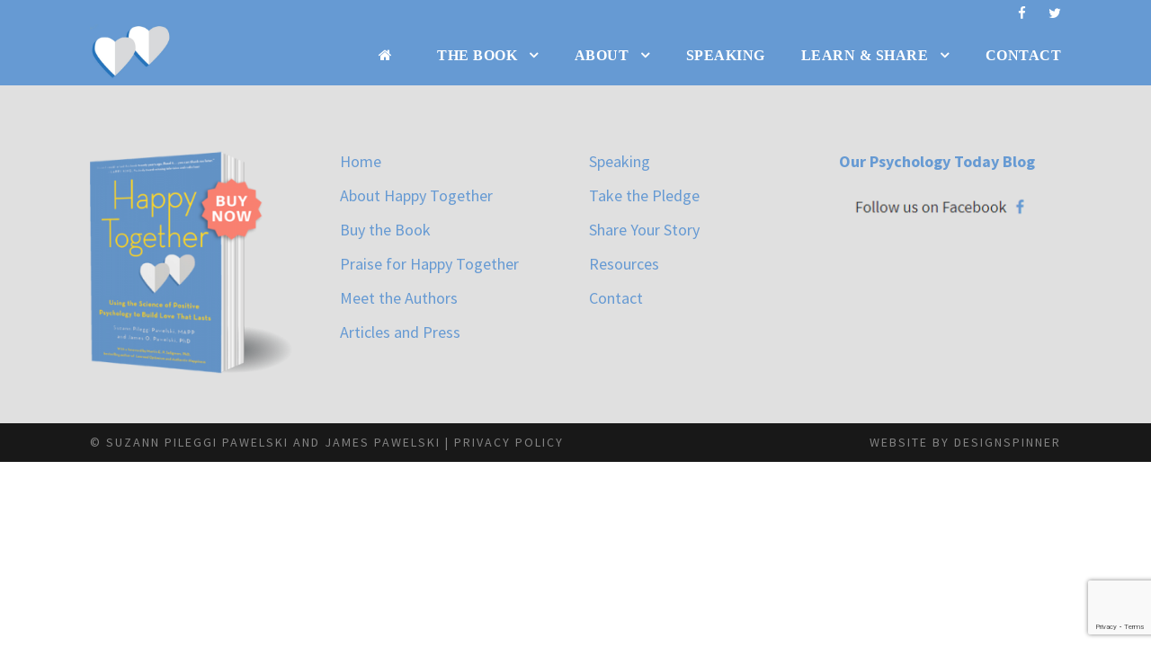

--- FILE ---
content_type: text/html; charset=UTF-8
request_url: https://www.buildhappytogether.com/portfolio/20-things-to-talk-to-your-partner-about-that-arent-the-kids-work-or-chores/
body_size: 9035
content:
<!DOCTYPE html>
<html lang="en-US" class="no-js">
<head>
	<meta charset="UTF-8">
	<meta name="viewport" content="width=device-width, initial-scale=1">
	<link rel="profile" href="http://gmpg.org/xfn/11">
	<link rel="pingback" href="https://www.buildhappytogether.com/xmlrpc.php">
	<meta name='robots' content='index, follow, max-image-preview:large, max-snippet:-1, max-video-preview:-1' />

	<!-- This site is optimized with the Yoast SEO plugin v26.8 - https://yoast.com/product/yoast-seo-wordpress/ -->
	<title>20 Things To Talk To Your Partner About That Aren&#039;t The Kids, Work, Or Chores - Happy Together</title>
	<link rel="canonical" href="https://www.buildhappytogether.com/portfolio/20-things-to-talk-to-your-partner-about-that-arent-the-kids-work-or-chores/" />
	<meta property="og:locale" content="en_US" />
	<meta property="og:type" content="article" />
	<meta property="og:title" content="20 Things To Talk To Your Partner About That Aren&#039;t The Kids, Work, Or Chores - Happy Together" />
	<meta property="og:url" content="https://www.buildhappytogether.com/portfolio/20-things-to-talk-to-your-partner-about-that-arent-the-kids-work-or-chores/" />
	<meta property="og:site_name" content="Happy Together" />
	<meta property="article:modified_time" content="2019-11-06T01:21:55+00:00" />
	<meta property="og:image" content="https://www.buildhappytogether.com/wp-content/uploads/2019/11/romper.png" />
	<meta property="og:image:width" content="400" />
	<meta property="og:image:height" content="246" />
	<meta property="og:image:type" content="image/png" />
	<meta name="twitter:card" content="summary_large_image" />
	<script type="application/ld+json" class="yoast-schema-graph">{"@context":"https://schema.org","@graph":[{"@type":"WebPage","@id":"https://www.buildhappytogether.com/portfolio/20-things-to-talk-to-your-partner-about-that-arent-the-kids-work-or-chores/","url":"https://www.buildhappytogether.com/portfolio/20-things-to-talk-to-your-partner-about-that-arent-the-kids-work-or-chores/","name":"20 Things To Talk To Your Partner About That Aren't The Kids, Work, Or Chores - Happy Together","isPartOf":{"@id":"https://www.buildhappytogether.com/#website"},"primaryImageOfPage":{"@id":"https://www.buildhappytogether.com/portfolio/20-things-to-talk-to-your-partner-about-that-arent-the-kids-work-or-chores/#primaryimage"},"image":{"@id":"https://www.buildhappytogether.com/portfolio/20-things-to-talk-to-your-partner-about-that-arent-the-kids-work-or-chores/#primaryimage"},"thumbnailUrl":"https://www.buildhappytogether.com/wp-content/uploads/2019/11/romper.png","datePublished":"2019-10-17T00:19:45+00:00","dateModified":"2019-11-06T01:21:55+00:00","breadcrumb":{"@id":"https://www.buildhappytogether.com/portfolio/20-things-to-talk-to-your-partner-about-that-arent-the-kids-work-or-chores/#breadcrumb"},"inLanguage":"en-US","potentialAction":[{"@type":"ReadAction","target":["https://www.buildhappytogether.com/portfolio/20-things-to-talk-to-your-partner-about-that-arent-the-kids-work-or-chores/"]}]},{"@type":"ImageObject","inLanguage":"en-US","@id":"https://www.buildhappytogether.com/portfolio/20-things-to-talk-to-your-partner-about-that-arent-the-kids-work-or-chores/#primaryimage","url":"https://www.buildhappytogether.com/wp-content/uploads/2019/11/romper.png","contentUrl":"https://www.buildhappytogether.com/wp-content/uploads/2019/11/romper.png","width":400,"height":246,"caption":"romper"},{"@type":"BreadcrumbList","@id":"https://www.buildhappytogether.com/portfolio/20-things-to-talk-to-your-partner-about-that-arent-the-kids-work-or-chores/#breadcrumb","itemListElement":[{"@type":"ListItem","position":1,"name":"Home","item":"https://www.buildhappytogether.com/"},{"@type":"ListItem","position":2,"name":"20 Things To Talk To Your Partner About That Aren&#8217;t The Kids, Work, Or Chores"}]},{"@type":"WebSite","@id":"https://www.buildhappytogether.com/#website","url":"https://www.buildhappytogether.com/","name":"Happy Together","description":"Building Love That Lasts","potentialAction":[{"@type":"SearchAction","target":{"@type":"EntryPoint","urlTemplate":"https://www.buildhappytogether.com/?s={search_term_string}"},"query-input":{"@type":"PropertyValueSpecification","valueRequired":true,"valueName":"search_term_string"}}],"inLanguage":"en-US"}]}</script>
	<!-- / Yoast SEO plugin. -->


<link rel='dns-prefetch' href='//fonts.googleapis.com' />
<link rel="alternate" type="application/rss+xml" title="Happy Together &raquo; Feed" href="https://www.buildhappytogether.com/feed/" />
<link rel="alternate" type="application/rss+xml" title="Happy Together &raquo; Comments Feed" href="https://www.buildhappytogether.com/comments/feed/" />
<link rel="alternate" type="text/calendar" title="Happy Together &raquo; iCal Feed" href="https://www.buildhappytogether.com/events/?ical=1" />
<link rel="alternate" title="oEmbed (JSON)" type="application/json+oembed" href="https://www.buildhappytogether.com/wp-json/oembed/1.0/embed?url=https%3A%2F%2Fwww.buildhappytogether.com%2Fportfolio%2F20-things-to-talk-to-your-partner-about-that-arent-the-kids-work-or-chores%2F" />
<link rel="alternate" title="oEmbed (XML)" type="text/xml+oembed" href="https://www.buildhappytogether.com/wp-json/oembed/1.0/embed?url=https%3A%2F%2Fwww.buildhappytogether.com%2Fportfolio%2F20-things-to-talk-to-your-partner-about-that-arent-the-kids-work-or-chores%2F&#038;format=xml" />
<style id='wp-img-auto-sizes-contain-inline-css' type='text/css'>
img:is([sizes=auto i],[sizes^="auto," i]){contain-intrinsic-size:3000px 1500px}
/*# sourceURL=wp-img-auto-sizes-contain-inline-css */
</style>
<style id='wp-emoji-styles-inline-css' type='text/css'>

	img.wp-smiley, img.emoji {
		display: inline !important;
		border: none !important;
		box-shadow: none !important;
		height: 1em !important;
		width: 1em !important;
		margin: 0 0.07em !important;
		vertical-align: -0.1em !important;
		background: none !important;
		padding: 0 !important;
	}
/*# sourceURL=wp-emoji-styles-inline-css */
</style>
<link rel='stylesheet' id='contact-form-7-css' href='https://www.buildhappytogether.com/wp-content/plugins/contact-form-7/includes/css/styles.css?ver=6.1.4' type='text/css' media='all' />
<link rel='stylesheet' id='gdlr-core-google-font-css' href='https://fonts.googleapis.com/css?family=Source+Sans+Pro%3A200%2C200italic%2C300%2C300italic%2Cregular%2Citalic%2C600%2C600italic%2C700%2C700italic%2C900%2C900italic%7COpen+Sans%3A300%2Cregular%2C500%2C600%2C700%2C800%2C300italic%2Citalic%2C500italic%2C600italic%2C700italic%2C800italic&#038;subset=cyrillic%2Ccyrillic-ext%2Cgreek%2Cgreek-ext%2Clatin%2Clatin-ext%2Cvietnamese%2Chebrew&#038;ver=6.9' type='text/css' media='all' />
<link rel='stylesheet' id='font-awesome-css' href='https://www.buildhappytogether.com/wp-content/plugins/goodlayers-core/plugins/fontawesome/font-awesome.css?ver=6.9' type='text/css' media='all' />
<link rel='stylesheet' id='elegant-font-css' href='https://www.buildhappytogether.com/wp-content/plugins/goodlayers-core/plugins/elegant/elegant-font.css?ver=6.9' type='text/css' media='all' />
<link rel='stylesheet' id='gdlr-core-plugin-css' href='https://www.buildhappytogether.com/wp-content/plugins/goodlayers-core/plugins/style.css?ver=1758905519' type='text/css' media='all' />
<link rel='stylesheet' id='gdlr-core-page-builder-css' href='https://www.buildhappytogether.com/wp-content/plugins/goodlayers-core/include/css/page-builder.css?ver=6.9' type='text/css' media='all' />
<link rel='stylesheet' id='optinforms-stylesheet-css' href='https://www.buildhappytogether.com/wp-content/plugins/optin-forms/css/optinforms.css?ver=1.3.7.1' type='text/css' media='all' />
<link rel='stylesheet' id='optinforms-googleFont-css' href='//fonts.googleapis.com/css?family=Open+Sans&#038;ver=6.9' type='text/css' media='all' />
<link rel='stylesheet' id='usp_style-css' href='https://www.buildhappytogether.com/wp-content/plugins/user-submitted-posts/resources/usp.css?ver=20260113' type='text/css' media='all' />
<link rel='stylesheet' id='infinite-style-core-css' href='https://www.buildhappytogether.com/wp-content/themes/infinite/css/style-core.css?ver=6.9' type='text/css' media='all' />
<link rel='stylesheet' id='infinite-custom-style-css' href='https://www.buildhappytogether.com/wp-content/uploads/gdlr-style-custom.css?1687980343&#038;ver=6.9' type='text/css' media='all' />
<link rel='stylesheet' id='infinite-mmenu-css' href='https://www.buildhappytogether.com/wp-content/themes/infinite/css/mmenu.css?ver=6.9' type='text/css' media='all' />
<script type="text/javascript" src="https://www.buildhappytogether.com/wp-includes/js/jquery/jquery.min.js?ver=3.7.1" id="jquery-core-js"></script>
<script type="text/javascript" src="https://www.buildhappytogether.com/wp-includes/js/jquery/jquery-migrate.min.js?ver=3.4.1" id="jquery-migrate-js"></script>
<script type="text/javascript" src="https://www.buildhappytogether.com/wp-content/plugins/user-submitted-posts/resources/jquery.cookie.js?ver=20260113" id="usp_cookie-js"></script>
<script type="text/javascript" src="https://www.buildhappytogether.com/wp-content/plugins/user-submitted-posts/resources/jquery.parsley.min.js?ver=20260113" id="usp_parsley-js"></script>
<script type="text/javascript" id="usp_core-js-before">
/* <![CDATA[ */
var usp_custom_field = "usp_custom_field"; var usp_custom_field_2 = ""; var usp_custom_checkbox = ""; var usp_case_sensitivity = "false"; var usp_min_images = 0; var usp_max_images = 2; var usp_parsley_error = "Incorrect response."; var usp_multiple_cats = 0; var usp_existing_tags = 0; var usp_recaptcha_disp = "hide"; var usp_recaptcha_vers = 2; var usp_recaptcha_key = ""; var challenge_nonce = "6d3e06e64d"; var ajax_url = "https:\/\/www.buildhappytogether.com\/wp-admin\/admin-ajax.php"; 
//# sourceURL=usp_core-js-before
/* ]]> */
</script>
<script type="text/javascript" src="https://www.buildhappytogether.com/wp-content/plugins/user-submitted-posts/resources/jquery.usp.core.js?ver=20260113" id="usp_core-js"></script>
<link rel="https://api.w.org/" href="https://www.buildhappytogether.com/wp-json/" /><link rel="EditURI" type="application/rsd+xml" title="RSD" href="https://www.buildhappytogether.com/xmlrpc.php?rsd" />
<meta name="generator" content="WordPress 6.9" />
<link rel='shortlink' href='https://www.buildhappytogether.com/?p=35921' />

		<!-- GA Google Analytics @ https://m0n.co/ga -->
		<script type="text/javascript">
			var _gaq = _gaq || [];
			_gaq.push(['_setAccount', 'UA-112508517-1']);
			_gaq.push(['_trackPageview']);
			(function() {
				var ga = document.createElement('script'); ga.type = 'text/javascript'; ga.async = true;
				ga.src = ('https:' == document.location.protocol ? 'https://ssl' : 'http://www') + '.google-analytics.com/ga.js';
				var s = document.getElementsByTagName('script')[0]; s.parentNode.insertBefore(ga, s);
			})();
		</script>

	<meta name="tec-api-version" content="v1"><meta name="tec-api-origin" content="https://www.buildhappytogether.com"><link rel="alternate" href="https://www.buildhappytogether.com/wp-json/tribe/events/v1/" /><meta name="generator" content="Powered by Slider Revolution 6.7.37 - responsive, Mobile-Friendly Slider Plugin for WordPress with comfortable drag and drop interface." />
<link rel="icon" href="https://www.buildhappytogether.com/wp-content/uploads/2017/06/cropped-favicon-32x32.png" sizes="32x32" />
<link rel="icon" href="https://www.buildhappytogether.com/wp-content/uploads/2017/06/cropped-favicon-192x192.png" sizes="192x192" />
<link rel="apple-touch-icon" href="https://www.buildhappytogether.com/wp-content/uploads/2017/06/cropped-favicon-180x180.png" />
<meta name="msapplication-TileImage" content="https://www.buildhappytogether.com/wp-content/uploads/2017/06/cropped-favicon-270x270.png" />
<script>
document.addEventListener( 'wpcf7mailsent', function( event ){
    if ( '4661' == event.detail.contactFormId ) 
    location = 'https://www.buildhappytogether.com/thank-you/';
}, false );
</script><script>function setREVStartSize(e){
			//window.requestAnimationFrame(function() {
				window.RSIW = window.RSIW===undefined ? window.innerWidth : window.RSIW;
				window.RSIH = window.RSIH===undefined ? window.innerHeight : window.RSIH;
				try {
					var pw = document.getElementById(e.c).parentNode.offsetWidth,
						newh;
					pw = pw===0 || isNaN(pw) || (e.l=="fullwidth" || e.layout=="fullwidth") ? window.RSIW : pw;
					e.tabw = e.tabw===undefined ? 0 : parseInt(e.tabw);
					e.thumbw = e.thumbw===undefined ? 0 : parseInt(e.thumbw);
					e.tabh = e.tabh===undefined ? 0 : parseInt(e.tabh);
					e.thumbh = e.thumbh===undefined ? 0 : parseInt(e.thumbh);
					e.tabhide = e.tabhide===undefined ? 0 : parseInt(e.tabhide);
					e.thumbhide = e.thumbhide===undefined ? 0 : parseInt(e.thumbhide);
					e.mh = e.mh===undefined || e.mh=="" || e.mh==="auto" ? 0 : parseInt(e.mh,0);
					if(e.layout==="fullscreen" || e.l==="fullscreen")
						newh = Math.max(e.mh,window.RSIH);
					else{
						e.gw = Array.isArray(e.gw) ? e.gw : [e.gw];
						for (var i in e.rl) if (e.gw[i]===undefined || e.gw[i]===0) e.gw[i] = e.gw[i-1];
						e.gh = e.el===undefined || e.el==="" || (Array.isArray(e.el) && e.el.length==0)? e.gh : e.el;
						e.gh = Array.isArray(e.gh) ? e.gh : [e.gh];
						for (var i in e.rl) if (e.gh[i]===undefined || e.gh[i]===0) e.gh[i] = e.gh[i-1];
											
						var nl = new Array(e.rl.length),
							ix = 0,
							sl;
						e.tabw = e.tabhide>=pw ? 0 : e.tabw;
						e.thumbw = e.thumbhide>=pw ? 0 : e.thumbw;
						e.tabh = e.tabhide>=pw ? 0 : e.tabh;
						e.thumbh = e.thumbhide>=pw ? 0 : e.thumbh;
						for (var i in e.rl) nl[i] = e.rl[i]<window.RSIW ? 0 : e.rl[i];
						sl = nl[0];
						for (var i in nl) if (sl>nl[i] && nl[i]>0) { sl = nl[i]; ix=i;}
						var m = pw>(e.gw[ix]+e.tabw+e.thumbw) ? 1 : (pw-(e.tabw+e.thumbw)) / (e.gw[ix]);
						newh =  (e.gh[ix] * m) + (e.tabh + e.thumbh);
					}
					var el = document.getElementById(e.c);
					if (el!==null && el) el.style.height = newh+"px";
					el = document.getElementById(e.c+"_wrapper");
					if (el!==null && el) {
						el.style.height = newh+"px";
						el.style.display = "block";
					}
				} catch(e){
					console.log("Failure at Presize of Slider:" + e)
				}
			//});
		  };</script>
<link rel='stylesheet' id='rs-plugin-settings-css' href='//www.buildhappytogether.com/wp-content/plugins/revslider/sr6/assets/css/rs6.css?ver=6.7.37' type='text/css' media='all' />
<style id='rs-plugin-settings-inline-css' type='text/css'>
#rs-demo-id {}
/*# sourceURL=rs-plugin-settings-inline-css */
</style>
</head>

<body class="wp-singular portfolio-template-default single single-portfolio postid-35921 wp-theme-infinite gdlr-core-body tribe-no-js page-template-infinite infinite-body infinite-body-front infinite-full  infinite-with-sticky-navigation  infinite-blockquote-style-1 gdlr-core-link-to-lightbox" data-home-url="https://www.buildhappytogether.com/" >
<script src="https://my.hellobar.com/aaac428e75629a7a59211b289e2fe754b39b7ca3.js" type="text/javascript" charset="utf-8" async="async"> </script><div class="infinite-mobile-header-wrap" ><div class="infinite-top-bar " ><div class="infinite-top-bar-background" ></div><div class="infinite-top-bar-container infinite-container " ><div class="infinite-top-bar-container-inner clearfix" ><div class="infinite-top-bar-right infinite-item-pdlr"><div class="infinite-top-bar-right-social" ><a href="https://www.facebook.com/buildhappytogether" target="_blank" class="infinite-top-bar-social-icon" title="facebook" ><i class="fa fa-facebook" ></i></a><a href="https://twitter.com/HappyTogetherBk" target="_blank" class="infinite-top-bar-social-icon" title="twitter" ><i class="fa fa-twitter" ></i></a></div></div></div></div></div><div class="infinite-mobile-header infinite-header-background infinite-style-slide infinite-sticky-mobile-navigation infinite-with-shadow " id="infinite-mobile-header" ><div class="infinite-mobile-header-container infinite-container clearfix" ><div class="infinite-logo  infinite-item-pdlr"><div class="infinite-logo-inner"><a class="" href="https://www.buildhappytogether.com/" ><img src="https://www.buildhappytogether.com/wp-content/uploads/2017/07/4logo.png" alt="logo" width="512" height="349" title="4logo" /></a></div></div><div class="infinite-mobile-menu-right" ><div class="infinite-mobile-menu" ><a class="infinite-mm-menu-button infinite-mobile-menu-button infinite-mobile-button-hamburger-with-border" href="#infinite-mobile-menu" ><i class="fa fa-bars" ></i></a><div class="infinite-mm-menu-wrap infinite-navigation-font" id="infinite-mobile-menu" data-slide="right" ><ul id="menu-jump-menu" class="m-menu"><li class="menu-item menu-item-type-custom menu-item-object-custom menu-item-951"><a href="#happy"><i class="fa fa-home" aria-hidden="true"></i></a></li>
<li class="menu-item menu-item-type-custom menu-item-object-custom menu-item-has-children menu-item-29321"><a href="#">The Book</a>
<ul class="sub-menu">
	<li class="menu-item menu-item-type-post_type menu-item-object-page menu-item-29351"><a href="https://www.buildhappytogether.com/about-book/">About the Book</a></li>
	<li class="menu-item menu-item-type-post_type menu-item-object-page menu-item-28221"><a href="https://www.buildhappytogether.com/buy-the-book/">Buy Now</a></li>
	<li class="menu-item menu-item-type-post_type menu-item-object-page menu-item-1561"><a href="https://www.buildhappytogether.com/praise/">Praise</a></li>
</ul>
</li>
<li class="menu-item menu-item-type-custom menu-item-object-custom menu-item-has-children menu-item-2911"><a>About</a>
<ul class="sub-menu">
	<li class="menu-item menu-item-type-post_type menu-item-object-page menu-item-28081"><a href="https://www.buildhappytogether.com/meet-the-authors/">Meet the Authors</a></li>
	<li class="menu-item menu-item-type-post_type menu-item-object-page menu-item-5371"><a href="https://www.buildhappytogether.com/articles-and-press/">Press and Articles</a></li>
	<li class="menu-item menu-item-type-custom menu-item-object-custom menu-item-2951"><a href="https://www.buildhappytogether.com/events/">Events</a></li>
</ul>
</li>
<li class="menu-item menu-item-type-post_type menu-item-object-page menu-item-29311"><a href="https://www.buildhappytogether.com/speaking/">Speaking</a></li>
<li class="menu-item menu-item-type-custom menu-item-object-custom menu-item-has-children menu-item-2931"><a href="#">Learn &#038; Share</a>
<ul class="sub-menu">
	<li class="menu-item menu-item-type-post_type menu-item-object-page menu-item-2941"><a href="https://www.buildhappytogether.com/resources/">Resources</a></li>
	<li class="menu-item menu-item-type-custom menu-item-object-custom menu-item-3191"><a target="_blank" href="http://www.viacharacter.org/www/">VIA Strengths Survey</a></li>
	<li class="menu-item menu-item-type-post_type menu-item-object-page menu-item-4391"><a href="https://www.buildhappytogether.com/share-your-story/">Share Your Story</a></li>
	<li class="menu-item menu-item-type-post_type menu-item-object-page menu-item-4751"><a href="https://www.buildhappytogether.com/take-the-pledge/">Take the Pledge</a></li>
</ul>
</li>
<li class="menu-item menu-item-type-post_type menu-item-object-page menu-item-28641"><a href="https://www.buildhappytogether.com/contact/">Contact</a></li>
</ul></div></div></div></div></div></div><div class="infinite-body-outer-wrapper ">
		<div class="infinite-body-wrapper clearfix  infinite-with-frame">
	<div class="infinite-top-bar " ><div class="infinite-top-bar-background" ></div><div class="infinite-top-bar-container infinite-container " ><div class="infinite-top-bar-container-inner clearfix" ><div class="infinite-top-bar-right infinite-item-pdlr"><div class="infinite-top-bar-right-social" ><a href="https://www.facebook.com/buildhappytogether" target="_blank" class="infinite-top-bar-social-icon" title="facebook" ><i class="fa fa-facebook" ></i></a><a href="https://twitter.com/HappyTogetherBk" target="_blank" class="infinite-top-bar-social-icon" title="twitter" ><i class="fa fa-twitter" ></i></a></div></div></div></div></div>	
<header class="infinite-header-wrap infinite-header-style-plain  infinite-style-menu-right infinite-sticky-navigation infinite-style-fixed" data-navigation-offset="75px"  >
	<div class="infinite-header-background" ></div>
	<div class="infinite-header-container  infinite-container">
			
		<div class="infinite-header-container-inner clearfix">
			<div class="infinite-logo  infinite-item-pdlr"><div class="infinite-logo-inner"><a class="" href="https://www.buildhappytogether.com/" ><img src="https://www.buildhappytogether.com/wp-content/uploads/2017/07/4logo.png" alt="logo" width="512" height="349" title="4logo" /></a></div></div>			<div class="infinite-navigation infinite-item-pdlr clearfix infinite-navigation-submenu-indicator " >
			<div class="infinite-main-menu" id="infinite-main-menu" ><ul id="menu-jump-menu-1" class="sf-menu"><li  class="menu-item menu-item-type-custom menu-item-object-custom menu-item-951 infinite-normal-menu"><a href="#happy"><i class="fa fa-home" aria-hidden="true"></i></a></li>
<li  class="menu-item menu-item-type-custom menu-item-object-custom menu-item-has-children menu-item-29321 infinite-normal-menu"><a href="#" class="sf-with-ul-pre">The Book</a>
<ul class="sub-menu">
	<li  class="menu-item menu-item-type-post_type menu-item-object-page menu-item-29351" data-size="60"><a href="https://www.buildhappytogether.com/about-book/">About the Book</a></li>
	<li  class="menu-item menu-item-type-post_type menu-item-object-page menu-item-28221" data-size="60"><a href="https://www.buildhappytogether.com/buy-the-book/">Buy Now</a></li>
	<li  class="menu-item menu-item-type-post_type menu-item-object-page menu-item-1561" data-size="60"><a href="https://www.buildhappytogether.com/praise/">Praise</a></li>
</ul>
</li>
<li  class="menu-item menu-item-type-custom menu-item-object-custom menu-item-has-children menu-item-2911 infinite-normal-menu"><a class="sf-with-ul-pre">About</a>
<ul class="sub-menu">
	<li  class="menu-item menu-item-type-post_type menu-item-object-page menu-item-28081" data-size="60"><a href="https://www.buildhappytogether.com/meet-the-authors/">Meet the Authors</a></li>
	<li  class="menu-item menu-item-type-post_type menu-item-object-page menu-item-5371" data-size="60"><a href="https://www.buildhappytogether.com/articles-and-press/">Press and Articles</a></li>
	<li  class="menu-item menu-item-type-custom menu-item-object-custom menu-item-2951" data-size="60"><a href="https://www.buildhappytogether.com/events/">Events</a></li>
</ul>
</li>
<li  class="menu-item menu-item-type-post_type menu-item-object-page menu-item-29311 infinite-normal-menu"><a href="https://www.buildhappytogether.com/speaking/">Speaking</a></li>
<li  class="menu-item menu-item-type-custom menu-item-object-custom menu-item-has-children menu-item-2931 infinite-normal-menu"><a href="#" class="sf-with-ul-pre">Learn &#038; Share</a>
<ul class="sub-menu">
	<li  class="menu-item menu-item-type-post_type menu-item-object-page menu-item-2941" data-size="60"><a href="https://www.buildhappytogether.com/resources/">Resources</a></li>
	<li  class="menu-item menu-item-type-custom menu-item-object-custom menu-item-3191" data-size="60"><a target="_blank" href="http://www.viacharacter.org/www/">VIA Strengths Survey</a></li>
	<li  class="menu-item menu-item-type-post_type menu-item-object-page menu-item-4391" data-size="60"><a href="https://www.buildhappytogether.com/share-your-story/">Share Your Story</a></li>
	<li  class="menu-item menu-item-type-post_type menu-item-object-page menu-item-4751" data-size="60"><a href="https://www.buildhappytogether.com/take-the-pledge/">Take the Pledge</a></li>
</ul>
</li>
<li  class="menu-item menu-item-type-post_type menu-item-object-page menu-item-28641 infinite-normal-menu"><a href="https://www.buildhappytogether.com/contact/">Contact</a></li>
</ul></div>			</div><!-- infinite-navigation -->

		</div><!-- infinite-header-inner -->
	</div><!-- infinite-header-container -->
</header><!-- header -->	<div class="infinite-page-wrapper" id="infinite-page-wrapper" ></div><footer><div class="infinite-footer-wrapper " ><div class="infinite-footer-container infinite-container clearfix" ><div class="infinite-footer-column infinite-item-pdlr infinite-column-15" ><div id="media_image-3" class="widget widget_media_image infinite-widget"><a href="https://www.buildhappytogether.com/buy-the-book/"><img width="290" height="300" src="https://www.buildhappytogether.com/wp-content/uploads/2018/01/400-buy2-290x300.png" class="image wp-image-5441  attachment-medium size-medium" alt="buy happy together" style="max-width: 100%; height: auto;" decoding="async" loading="lazy" srcset="https://www.buildhappytogether.com/wp-content/uploads/2018/01/400-buy2-290x300.png 290w, https://www.buildhappytogether.com/wp-content/uploads/2018/01/400-buy2.png 387w" sizes="auto, (max-width: 290px) 100vw, 290px" /></a></div></div><div class="infinite-footer-column infinite-item-pdlr infinite-column-15" ><div id="gdlr-core-custom-menu-widget-3" class="widget widget_gdlr-core-custom-menu-widget infinite-widget"><div class="menu-footer-container"><ul id="menu-footer" class="gdlr-core-custom-menu-widget gdlr-core-menu-style-plain"><li  class="menu-item menu-item-type-post_type menu-item-object-page menu-item-home menu-item-29551 infinite-normal-menu"><a href="https://www.buildhappytogether.com/">Home</a></li>
<li  class="menu-item menu-item-type-post_type menu-item-object-page menu-item-29541 infinite-normal-menu"><a href="https://www.buildhappytogether.com/about-book/">About Happy Together</a></li>
<li  class="menu-item menu-item-type-post_type menu-item-object-page menu-item-29491 infinite-normal-menu"><a href="https://www.buildhappytogether.com/buy-the-book/">Buy the Book</a></li>
<li  class="menu-item menu-item-type-post_type menu-item-object-page menu-item-29571 infinite-normal-menu"><a href="https://www.buildhappytogether.com/praise/">Praise for Happy Together</a></li>
<li  class="menu-item menu-item-type-post_type menu-item-object-page menu-item-29501 infinite-normal-menu"><a href="https://www.buildhappytogether.com/meet-the-authors/">Meet the Authors</a></li>
<li  class="menu-item menu-item-type-post_type menu-item-object-page menu-item-29511 infinite-normal-menu"><a href="https://www.buildhappytogether.com/articles-and-press/">Articles and Press</a></li>
</ul></div></div></div><div class="infinite-footer-column infinite-item-pdlr infinite-column-15" ><div id="gdlr-core-custom-menu-widget-4" class="widget widget_gdlr-core-custom-menu-widget infinite-widget"><div class="menu-footer2-container"><ul id="menu-footer2" class="gdlr-core-custom-menu-widget gdlr-core-menu-style-plain"><li  class="menu-item menu-item-type-post_type menu-item-object-page menu-item-29691 infinite-normal-menu"><a href="https://www.buildhappytogether.com/speaking/">Speaking</a></li>
<li  class="menu-item menu-item-type-post_type menu-item-object-page menu-item-29701 infinite-normal-menu"><a href="https://www.buildhappytogether.com/take-the-pledge/">Take the Pledge</a></li>
<li  class="menu-item menu-item-type-post_type menu-item-object-page menu-item-29711 infinite-normal-menu"><a href="https://www.buildhappytogether.com/share-your-story/">Share Your Story</a></li>
<li  class="menu-item menu-item-type-post_type menu-item-object-page menu-item-29721 infinite-normal-menu"><a href="https://www.buildhappytogether.com/resources/">Resources</a></li>
<li  class="menu-item menu-item-type-post_type menu-item-object-page menu-item-29681 infinite-normal-menu"><a href="https://www.buildhappytogether.com/contact/">Contact</a></li>
</ul></div></div></div><div class="infinite-footer-column infinite-item-pdlr infinite-column-15" ><div id="text-2" class="widget widget_text infinite-widget">			<div class="textwidget"><p><strong><a href="https://www.psychologytoday.com/blog/happy-together" target="_blank" rel="noopener">Our Psychology Today Blog</a></strong><br />
<a href="https://www.facebook.com/buildhappytogether" target="new"><img loading="lazy" decoding="async" class="alignnone size-full wp-image-33091" src="https://www.buildhappytogether.com/wp-content/uploads/2019/07/fb.png" alt="" width="250" height="60" /></a></p>
</div>
		</div></div></div></div><div class="infinite-copyright-wrapper" ><div class="infinite-copyright-container infinite-container clearfix"><div class="infinite-copyright-left infinite-item-pdlr">© Suzann Pileggi Pawelski and James Pawelski  | <a href="https://www.buildhappytogether.com/privacy-policy/">Privacy Policy</a></div><div class="infinite-copyright-right infinite-item-pdlr">website by  <a href="http://designspinner.com" target="_blank" rel="noopener">designspinner</a></div></div></div></footer></div></div><a href="#infinite-top-anchor" class="infinite-footer-back-to-top-button" id="infinite-footer-back-to-top-button"><i class="fa fa-angle-up" ></i></a>

		<script>
			window.RS_MODULES = window.RS_MODULES || {};
			window.RS_MODULES.modules = window.RS_MODULES.modules || {};
			window.RS_MODULES.waiting = window.RS_MODULES.waiting || [];
			window.RS_MODULES.defered = true;
			window.RS_MODULES.moduleWaiting = window.RS_MODULES.moduleWaiting || {};
			window.RS_MODULES.type = 'compiled';
		</script>
		<script type="speculationrules">
{"prefetch":[{"source":"document","where":{"and":[{"href_matches":"/*"},{"not":{"href_matches":["/wp-*.php","/wp-admin/*","/wp-content/uploads/*","/wp-content/*","/wp-content/plugins/*","/wp-content/themes/infinite/*","/*\\?(.+)"]}},{"not":{"selector_matches":"a[rel~=\"nofollow\"]"}},{"not":{"selector_matches":".no-prefetch, .no-prefetch a"}}]},"eagerness":"conservative"}]}
</script>
		<script>
		( function ( body ) {
			'use strict';
			body.className = body.className.replace( /\btribe-no-js\b/, 'tribe-js' );
		} )( document.body );
		</script>
		<script> /* <![CDATA[ */var tribe_l10n_datatables = {"aria":{"sort_ascending":": activate to sort column ascending","sort_descending":": activate to sort column descending"},"length_menu":"Show _MENU_ entries","empty_table":"No data available in table","info":"Showing _START_ to _END_ of _TOTAL_ entries","info_empty":"Showing 0 to 0 of 0 entries","info_filtered":"(filtered from _MAX_ total entries)","zero_records":"No matching records found","search":"Search:","all_selected_text":"All items on this page were selected. ","select_all_link":"Select all pages","clear_selection":"Clear Selection.","pagination":{"all":"All","next":"Next","previous":"Previous"},"select":{"rows":{"0":"","_":": Selected %d rows","1":": Selected 1 row"}},"datepicker":{"dayNames":["Sunday","Monday","Tuesday","Wednesday","Thursday","Friday","Saturday"],"dayNamesShort":["Sun","Mon","Tue","Wed","Thu","Fri","Sat"],"dayNamesMin":["S","M","T","W","T","F","S"],"monthNames":["January","February","March","April","May","June","July","August","September","October","November","December"],"monthNamesShort":["January","February","March","April","May","June","July","August","September","October","November","December"],"monthNamesMin":["Jan","Feb","Mar","Apr","May","Jun","Jul","Aug","Sep","Oct","Nov","Dec"],"nextText":"Next","prevText":"Prev","currentText":"Today","closeText":"Done","today":"Today","clear":"Clear"}};/* ]]> */ </script><script type="text/javascript" src="https://www.buildhappytogether.com/wp-content/plugins/the-events-calendar/common/build/js/user-agent.js?ver=da75d0bdea6dde3898df" id="tec-user-agent-js"></script>
<script type="text/javascript" src="https://www.buildhappytogether.com/wp-includes/js/dist/hooks.min.js?ver=dd5603f07f9220ed27f1" id="wp-hooks-js"></script>
<script type="text/javascript" src="https://www.buildhappytogether.com/wp-includes/js/dist/i18n.min.js?ver=c26c3dc7bed366793375" id="wp-i18n-js"></script>
<script type="text/javascript" id="wp-i18n-js-after">
/* <![CDATA[ */
wp.i18n.setLocaleData( { 'text direction\u0004ltr': [ 'ltr' ] } );
//# sourceURL=wp-i18n-js-after
/* ]]> */
</script>
<script type="text/javascript" src="https://www.buildhappytogether.com/wp-content/plugins/contact-form-7/includes/swv/js/index.js?ver=6.1.4" id="swv-js"></script>
<script type="text/javascript" id="contact-form-7-js-before">
/* <![CDATA[ */
var wpcf7 = {
    "api": {
        "root": "https:\/\/www.buildhappytogether.com\/wp-json\/",
        "namespace": "contact-form-7\/v1"
    }
};
//# sourceURL=contact-form-7-js-before
/* ]]> */
</script>
<script type="text/javascript" src="https://www.buildhappytogether.com/wp-content/plugins/contact-form-7/includes/js/index.js?ver=6.1.4" id="contact-form-7-js"></script>
<script type="text/javascript" src="https://www.buildhappytogether.com/wp-content/plugins/goodlayers-core/plugins/script.js?ver=1758905519" id="gdlr-core-plugin-js"></script>
<script type="text/javascript" id="gdlr-core-page-builder-js-extra">
/* <![CDATA[ */
var gdlr_core_pbf = {"admin":"","video":{"width":"640","height":"360"},"ajax_url":"https://www.buildhappytogether.com/wp-admin/admin-ajax.php","ilightbox_skin":"dark"};
//# sourceURL=gdlr-core-page-builder-js-extra
/* ]]> */
</script>
<script type="text/javascript" src="https://www.buildhappytogether.com/wp-content/plugins/goodlayers-core/include/js/page-builder.js?ver=1.3.9" id="gdlr-core-page-builder-js"></script>
<script type="text/javascript" src="https://www.buildhappytogether.com/wp-content/plugins/optin-forms/js/placeholder.js?ver=1.3.7.1" id="placeholder-js"></script>
<script type="text/javascript" src="//www.buildhappytogether.com/wp-content/plugins/revslider/sr6/assets/js/rbtools.min.js?ver=6.7.37" defer async id="tp-tools-js"></script>
<script type="text/javascript" src="//www.buildhappytogether.com/wp-content/plugins/revslider/sr6/assets/js/rs6.min.js?ver=6.7.37" defer async id="revmin-js"></script>
<script type="text/javascript" src="https://www.buildhappytogether.com/wp-includes/js/jquery/ui/effect.min.js?ver=1.13.3" id="jquery-effects-core-js"></script>
<script type="text/javascript" src="https://www.buildhappytogether.com/wp-content/themes/infinite/js/mmenu.js?ver=1.0.0" id="infinite-mmenu-js"></script>
<script type="text/javascript" src="https://www.buildhappytogether.com/wp-content/themes/infinite/js/jquery.superfish.js?ver=1.0.0" id="infinite-jquery-superfish-js"></script>
<script type="text/javascript" src="https://www.buildhappytogether.com/wp-content/themes/infinite/js/script-core.js?ver=1.0.0" id="infinite-script-core-js"></script>
<script type="text/javascript" src="https://www.google.com/recaptcha/api.js?render=6LeN64AUAAAAAP_BTKbBkv1bwoy5GlRWFlPvpiW8&amp;ver=3.0" id="google-recaptcha-js"></script>
<script type="text/javascript" src="https://www.buildhappytogether.com/wp-includes/js/dist/vendor/wp-polyfill.min.js?ver=3.15.0" id="wp-polyfill-js"></script>
<script type="text/javascript" id="wpcf7-recaptcha-js-before">
/* <![CDATA[ */
var wpcf7_recaptcha = {
    "sitekey": "6LeN64AUAAAAAP_BTKbBkv1bwoy5GlRWFlPvpiW8",
    "actions": {
        "homepage": "homepage",
        "contactform": "contactform"
    }
};
//# sourceURL=wpcf7-recaptcha-js-before
/* ]]> */
</script>
<script type="text/javascript" src="https://www.buildhappytogether.com/wp-content/plugins/contact-form-7/modules/recaptcha/index.js?ver=6.1.4" id="wpcf7-recaptcha-js"></script>
<script id="wp-emoji-settings" type="application/json">
{"baseUrl":"https://s.w.org/images/core/emoji/17.0.2/72x72/","ext":".png","svgUrl":"https://s.w.org/images/core/emoji/17.0.2/svg/","svgExt":".svg","source":{"concatemoji":"https://www.buildhappytogether.com/wp-includes/js/wp-emoji-release.min.js?ver=6.9"}}
</script>
<script type="module">
/* <![CDATA[ */
/*! This file is auto-generated */
const a=JSON.parse(document.getElementById("wp-emoji-settings").textContent),o=(window._wpemojiSettings=a,"wpEmojiSettingsSupports"),s=["flag","emoji"];function i(e){try{var t={supportTests:e,timestamp:(new Date).valueOf()};sessionStorage.setItem(o,JSON.stringify(t))}catch(e){}}function c(e,t,n){e.clearRect(0,0,e.canvas.width,e.canvas.height),e.fillText(t,0,0);t=new Uint32Array(e.getImageData(0,0,e.canvas.width,e.canvas.height).data);e.clearRect(0,0,e.canvas.width,e.canvas.height),e.fillText(n,0,0);const a=new Uint32Array(e.getImageData(0,0,e.canvas.width,e.canvas.height).data);return t.every((e,t)=>e===a[t])}function p(e,t){e.clearRect(0,0,e.canvas.width,e.canvas.height),e.fillText(t,0,0);var n=e.getImageData(16,16,1,1);for(let e=0;e<n.data.length;e++)if(0!==n.data[e])return!1;return!0}function u(e,t,n,a){switch(t){case"flag":return n(e,"\ud83c\udff3\ufe0f\u200d\u26a7\ufe0f","\ud83c\udff3\ufe0f\u200b\u26a7\ufe0f")?!1:!n(e,"\ud83c\udde8\ud83c\uddf6","\ud83c\udde8\u200b\ud83c\uddf6")&&!n(e,"\ud83c\udff4\udb40\udc67\udb40\udc62\udb40\udc65\udb40\udc6e\udb40\udc67\udb40\udc7f","\ud83c\udff4\u200b\udb40\udc67\u200b\udb40\udc62\u200b\udb40\udc65\u200b\udb40\udc6e\u200b\udb40\udc67\u200b\udb40\udc7f");case"emoji":return!a(e,"\ud83e\u1fac8")}return!1}function f(e,t,n,a){let r;const o=(r="undefined"!=typeof WorkerGlobalScope&&self instanceof WorkerGlobalScope?new OffscreenCanvas(300,150):document.createElement("canvas")).getContext("2d",{willReadFrequently:!0}),s=(o.textBaseline="top",o.font="600 32px Arial",{});return e.forEach(e=>{s[e]=t(o,e,n,a)}),s}function r(e){var t=document.createElement("script");t.src=e,t.defer=!0,document.head.appendChild(t)}a.supports={everything:!0,everythingExceptFlag:!0},new Promise(t=>{let n=function(){try{var e=JSON.parse(sessionStorage.getItem(o));if("object"==typeof e&&"number"==typeof e.timestamp&&(new Date).valueOf()<e.timestamp+604800&&"object"==typeof e.supportTests)return e.supportTests}catch(e){}return null}();if(!n){if("undefined"!=typeof Worker&&"undefined"!=typeof OffscreenCanvas&&"undefined"!=typeof URL&&URL.createObjectURL&&"undefined"!=typeof Blob)try{var e="postMessage("+f.toString()+"("+[JSON.stringify(s),u.toString(),c.toString(),p.toString()].join(",")+"));",a=new Blob([e],{type:"text/javascript"});const r=new Worker(URL.createObjectURL(a),{name:"wpTestEmojiSupports"});return void(r.onmessage=e=>{i(n=e.data),r.terminate(),t(n)})}catch(e){}i(n=f(s,u,c,p))}t(n)}).then(e=>{for(const n in e)a.supports[n]=e[n],a.supports.everything=a.supports.everything&&a.supports[n],"flag"!==n&&(a.supports.everythingExceptFlag=a.supports.everythingExceptFlag&&a.supports[n]);var t;a.supports.everythingExceptFlag=a.supports.everythingExceptFlag&&!a.supports.flag,a.supports.everything||((t=a.source||{}).concatemoji?r(t.concatemoji):t.wpemoji&&t.twemoji&&(r(t.twemoji),r(t.wpemoji)))});
//# sourceURL=https://www.buildhappytogether.com/wp-includes/js/wp-emoji-loader.min.js
/* ]]> */
</script>

</body>
</html>

--- FILE ---
content_type: text/html; charset=utf-8
request_url: https://www.google.com/recaptcha/api2/anchor?ar=1&k=6LeN64AUAAAAAP_BTKbBkv1bwoy5GlRWFlPvpiW8&co=aHR0cHM6Ly93d3cuYnVpbGRoYXBweXRvZ2V0aGVyLmNvbTo0NDM.&hl=en&v=N67nZn4AqZkNcbeMu4prBgzg&size=invisible&anchor-ms=20000&execute-ms=30000&cb=aewoxwop9x0d
body_size: 48684
content:
<!DOCTYPE HTML><html dir="ltr" lang="en"><head><meta http-equiv="Content-Type" content="text/html; charset=UTF-8">
<meta http-equiv="X-UA-Compatible" content="IE=edge">
<title>reCAPTCHA</title>
<style type="text/css">
/* cyrillic-ext */
@font-face {
  font-family: 'Roboto';
  font-style: normal;
  font-weight: 400;
  font-stretch: 100%;
  src: url(//fonts.gstatic.com/s/roboto/v48/KFO7CnqEu92Fr1ME7kSn66aGLdTylUAMa3GUBHMdazTgWw.woff2) format('woff2');
  unicode-range: U+0460-052F, U+1C80-1C8A, U+20B4, U+2DE0-2DFF, U+A640-A69F, U+FE2E-FE2F;
}
/* cyrillic */
@font-face {
  font-family: 'Roboto';
  font-style: normal;
  font-weight: 400;
  font-stretch: 100%;
  src: url(//fonts.gstatic.com/s/roboto/v48/KFO7CnqEu92Fr1ME7kSn66aGLdTylUAMa3iUBHMdazTgWw.woff2) format('woff2');
  unicode-range: U+0301, U+0400-045F, U+0490-0491, U+04B0-04B1, U+2116;
}
/* greek-ext */
@font-face {
  font-family: 'Roboto';
  font-style: normal;
  font-weight: 400;
  font-stretch: 100%;
  src: url(//fonts.gstatic.com/s/roboto/v48/KFO7CnqEu92Fr1ME7kSn66aGLdTylUAMa3CUBHMdazTgWw.woff2) format('woff2');
  unicode-range: U+1F00-1FFF;
}
/* greek */
@font-face {
  font-family: 'Roboto';
  font-style: normal;
  font-weight: 400;
  font-stretch: 100%;
  src: url(//fonts.gstatic.com/s/roboto/v48/KFO7CnqEu92Fr1ME7kSn66aGLdTylUAMa3-UBHMdazTgWw.woff2) format('woff2');
  unicode-range: U+0370-0377, U+037A-037F, U+0384-038A, U+038C, U+038E-03A1, U+03A3-03FF;
}
/* math */
@font-face {
  font-family: 'Roboto';
  font-style: normal;
  font-weight: 400;
  font-stretch: 100%;
  src: url(//fonts.gstatic.com/s/roboto/v48/KFO7CnqEu92Fr1ME7kSn66aGLdTylUAMawCUBHMdazTgWw.woff2) format('woff2');
  unicode-range: U+0302-0303, U+0305, U+0307-0308, U+0310, U+0312, U+0315, U+031A, U+0326-0327, U+032C, U+032F-0330, U+0332-0333, U+0338, U+033A, U+0346, U+034D, U+0391-03A1, U+03A3-03A9, U+03B1-03C9, U+03D1, U+03D5-03D6, U+03F0-03F1, U+03F4-03F5, U+2016-2017, U+2034-2038, U+203C, U+2040, U+2043, U+2047, U+2050, U+2057, U+205F, U+2070-2071, U+2074-208E, U+2090-209C, U+20D0-20DC, U+20E1, U+20E5-20EF, U+2100-2112, U+2114-2115, U+2117-2121, U+2123-214F, U+2190, U+2192, U+2194-21AE, U+21B0-21E5, U+21F1-21F2, U+21F4-2211, U+2213-2214, U+2216-22FF, U+2308-230B, U+2310, U+2319, U+231C-2321, U+2336-237A, U+237C, U+2395, U+239B-23B7, U+23D0, U+23DC-23E1, U+2474-2475, U+25AF, U+25B3, U+25B7, U+25BD, U+25C1, U+25CA, U+25CC, U+25FB, U+266D-266F, U+27C0-27FF, U+2900-2AFF, U+2B0E-2B11, U+2B30-2B4C, U+2BFE, U+3030, U+FF5B, U+FF5D, U+1D400-1D7FF, U+1EE00-1EEFF;
}
/* symbols */
@font-face {
  font-family: 'Roboto';
  font-style: normal;
  font-weight: 400;
  font-stretch: 100%;
  src: url(//fonts.gstatic.com/s/roboto/v48/KFO7CnqEu92Fr1ME7kSn66aGLdTylUAMaxKUBHMdazTgWw.woff2) format('woff2');
  unicode-range: U+0001-000C, U+000E-001F, U+007F-009F, U+20DD-20E0, U+20E2-20E4, U+2150-218F, U+2190, U+2192, U+2194-2199, U+21AF, U+21E6-21F0, U+21F3, U+2218-2219, U+2299, U+22C4-22C6, U+2300-243F, U+2440-244A, U+2460-24FF, U+25A0-27BF, U+2800-28FF, U+2921-2922, U+2981, U+29BF, U+29EB, U+2B00-2BFF, U+4DC0-4DFF, U+FFF9-FFFB, U+10140-1018E, U+10190-1019C, U+101A0, U+101D0-101FD, U+102E0-102FB, U+10E60-10E7E, U+1D2C0-1D2D3, U+1D2E0-1D37F, U+1F000-1F0FF, U+1F100-1F1AD, U+1F1E6-1F1FF, U+1F30D-1F30F, U+1F315, U+1F31C, U+1F31E, U+1F320-1F32C, U+1F336, U+1F378, U+1F37D, U+1F382, U+1F393-1F39F, U+1F3A7-1F3A8, U+1F3AC-1F3AF, U+1F3C2, U+1F3C4-1F3C6, U+1F3CA-1F3CE, U+1F3D4-1F3E0, U+1F3ED, U+1F3F1-1F3F3, U+1F3F5-1F3F7, U+1F408, U+1F415, U+1F41F, U+1F426, U+1F43F, U+1F441-1F442, U+1F444, U+1F446-1F449, U+1F44C-1F44E, U+1F453, U+1F46A, U+1F47D, U+1F4A3, U+1F4B0, U+1F4B3, U+1F4B9, U+1F4BB, U+1F4BF, U+1F4C8-1F4CB, U+1F4D6, U+1F4DA, U+1F4DF, U+1F4E3-1F4E6, U+1F4EA-1F4ED, U+1F4F7, U+1F4F9-1F4FB, U+1F4FD-1F4FE, U+1F503, U+1F507-1F50B, U+1F50D, U+1F512-1F513, U+1F53E-1F54A, U+1F54F-1F5FA, U+1F610, U+1F650-1F67F, U+1F687, U+1F68D, U+1F691, U+1F694, U+1F698, U+1F6AD, U+1F6B2, U+1F6B9-1F6BA, U+1F6BC, U+1F6C6-1F6CF, U+1F6D3-1F6D7, U+1F6E0-1F6EA, U+1F6F0-1F6F3, U+1F6F7-1F6FC, U+1F700-1F7FF, U+1F800-1F80B, U+1F810-1F847, U+1F850-1F859, U+1F860-1F887, U+1F890-1F8AD, U+1F8B0-1F8BB, U+1F8C0-1F8C1, U+1F900-1F90B, U+1F93B, U+1F946, U+1F984, U+1F996, U+1F9E9, U+1FA00-1FA6F, U+1FA70-1FA7C, U+1FA80-1FA89, U+1FA8F-1FAC6, U+1FACE-1FADC, U+1FADF-1FAE9, U+1FAF0-1FAF8, U+1FB00-1FBFF;
}
/* vietnamese */
@font-face {
  font-family: 'Roboto';
  font-style: normal;
  font-weight: 400;
  font-stretch: 100%;
  src: url(//fonts.gstatic.com/s/roboto/v48/KFO7CnqEu92Fr1ME7kSn66aGLdTylUAMa3OUBHMdazTgWw.woff2) format('woff2');
  unicode-range: U+0102-0103, U+0110-0111, U+0128-0129, U+0168-0169, U+01A0-01A1, U+01AF-01B0, U+0300-0301, U+0303-0304, U+0308-0309, U+0323, U+0329, U+1EA0-1EF9, U+20AB;
}
/* latin-ext */
@font-face {
  font-family: 'Roboto';
  font-style: normal;
  font-weight: 400;
  font-stretch: 100%;
  src: url(//fonts.gstatic.com/s/roboto/v48/KFO7CnqEu92Fr1ME7kSn66aGLdTylUAMa3KUBHMdazTgWw.woff2) format('woff2');
  unicode-range: U+0100-02BA, U+02BD-02C5, U+02C7-02CC, U+02CE-02D7, U+02DD-02FF, U+0304, U+0308, U+0329, U+1D00-1DBF, U+1E00-1E9F, U+1EF2-1EFF, U+2020, U+20A0-20AB, U+20AD-20C0, U+2113, U+2C60-2C7F, U+A720-A7FF;
}
/* latin */
@font-face {
  font-family: 'Roboto';
  font-style: normal;
  font-weight: 400;
  font-stretch: 100%;
  src: url(//fonts.gstatic.com/s/roboto/v48/KFO7CnqEu92Fr1ME7kSn66aGLdTylUAMa3yUBHMdazQ.woff2) format('woff2');
  unicode-range: U+0000-00FF, U+0131, U+0152-0153, U+02BB-02BC, U+02C6, U+02DA, U+02DC, U+0304, U+0308, U+0329, U+2000-206F, U+20AC, U+2122, U+2191, U+2193, U+2212, U+2215, U+FEFF, U+FFFD;
}
/* cyrillic-ext */
@font-face {
  font-family: 'Roboto';
  font-style: normal;
  font-weight: 500;
  font-stretch: 100%;
  src: url(//fonts.gstatic.com/s/roboto/v48/KFO7CnqEu92Fr1ME7kSn66aGLdTylUAMa3GUBHMdazTgWw.woff2) format('woff2');
  unicode-range: U+0460-052F, U+1C80-1C8A, U+20B4, U+2DE0-2DFF, U+A640-A69F, U+FE2E-FE2F;
}
/* cyrillic */
@font-face {
  font-family: 'Roboto';
  font-style: normal;
  font-weight: 500;
  font-stretch: 100%;
  src: url(//fonts.gstatic.com/s/roboto/v48/KFO7CnqEu92Fr1ME7kSn66aGLdTylUAMa3iUBHMdazTgWw.woff2) format('woff2');
  unicode-range: U+0301, U+0400-045F, U+0490-0491, U+04B0-04B1, U+2116;
}
/* greek-ext */
@font-face {
  font-family: 'Roboto';
  font-style: normal;
  font-weight: 500;
  font-stretch: 100%;
  src: url(//fonts.gstatic.com/s/roboto/v48/KFO7CnqEu92Fr1ME7kSn66aGLdTylUAMa3CUBHMdazTgWw.woff2) format('woff2');
  unicode-range: U+1F00-1FFF;
}
/* greek */
@font-face {
  font-family: 'Roboto';
  font-style: normal;
  font-weight: 500;
  font-stretch: 100%;
  src: url(//fonts.gstatic.com/s/roboto/v48/KFO7CnqEu92Fr1ME7kSn66aGLdTylUAMa3-UBHMdazTgWw.woff2) format('woff2');
  unicode-range: U+0370-0377, U+037A-037F, U+0384-038A, U+038C, U+038E-03A1, U+03A3-03FF;
}
/* math */
@font-face {
  font-family: 'Roboto';
  font-style: normal;
  font-weight: 500;
  font-stretch: 100%;
  src: url(//fonts.gstatic.com/s/roboto/v48/KFO7CnqEu92Fr1ME7kSn66aGLdTylUAMawCUBHMdazTgWw.woff2) format('woff2');
  unicode-range: U+0302-0303, U+0305, U+0307-0308, U+0310, U+0312, U+0315, U+031A, U+0326-0327, U+032C, U+032F-0330, U+0332-0333, U+0338, U+033A, U+0346, U+034D, U+0391-03A1, U+03A3-03A9, U+03B1-03C9, U+03D1, U+03D5-03D6, U+03F0-03F1, U+03F4-03F5, U+2016-2017, U+2034-2038, U+203C, U+2040, U+2043, U+2047, U+2050, U+2057, U+205F, U+2070-2071, U+2074-208E, U+2090-209C, U+20D0-20DC, U+20E1, U+20E5-20EF, U+2100-2112, U+2114-2115, U+2117-2121, U+2123-214F, U+2190, U+2192, U+2194-21AE, U+21B0-21E5, U+21F1-21F2, U+21F4-2211, U+2213-2214, U+2216-22FF, U+2308-230B, U+2310, U+2319, U+231C-2321, U+2336-237A, U+237C, U+2395, U+239B-23B7, U+23D0, U+23DC-23E1, U+2474-2475, U+25AF, U+25B3, U+25B7, U+25BD, U+25C1, U+25CA, U+25CC, U+25FB, U+266D-266F, U+27C0-27FF, U+2900-2AFF, U+2B0E-2B11, U+2B30-2B4C, U+2BFE, U+3030, U+FF5B, U+FF5D, U+1D400-1D7FF, U+1EE00-1EEFF;
}
/* symbols */
@font-face {
  font-family: 'Roboto';
  font-style: normal;
  font-weight: 500;
  font-stretch: 100%;
  src: url(//fonts.gstatic.com/s/roboto/v48/KFO7CnqEu92Fr1ME7kSn66aGLdTylUAMaxKUBHMdazTgWw.woff2) format('woff2');
  unicode-range: U+0001-000C, U+000E-001F, U+007F-009F, U+20DD-20E0, U+20E2-20E4, U+2150-218F, U+2190, U+2192, U+2194-2199, U+21AF, U+21E6-21F0, U+21F3, U+2218-2219, U+2299, U+22C4-22C6, U+2300-243F, U+2440-244A, U+2460-24FF, U+25A0-27BF, U+2800-28FF, U+2921-2922, U+2981, U+29BF, U+29EB, U+2B00-2BFF, U+4DC0-4DFF, U+FFF9-FFFB, U+10140-1018E, U+10190-1019C, U+101A0, U+101D0-101FD, U+102E0-102FB, U+10E60-10E7E, U+1D2C0-1D2D3, U+1D2E0-1D37F, U+1F000-1F0FF, U+1F100-1F1AD, U+1F1E6-1F1FF, U+1F30D-1F30F, U+1F315, U+1F31C, U+1F31E, U+1F320-1F32C, U+1F336, U+1F378, U+1F37D, U+1F382, U+1F393-1F39F, U+1F3A7-1F3A8, U+1F3AC-1F3AF, U+1F3C2, U+1F3C4-1F3C6, U+1F3CA-1F3CE, U+1F3D4-1F3E0, U+1F3ED, U+1F3F1-1F3F3, U+1F3F5-1F3F7, U+1F408, U+1F415, U+1F41F, U+1F426, U+1F43F, U+1F441-1F442, U+1F444, U+1F446-1F449, U+1F44C-1F44E, U+1F453, U+1F46A, U+1F47D, U+1F4A3, U+1F4B0, U+1F4B3, U+1F4B9, U+1F4BB, U+1F4BF, U+1F4C8-1F4CB, U+1F4D6, U+1F4DA, U+1F4DF, U+1F4E3-1F4E6, U+1F4EA-1F4ED, U+1F4F7, U+1F4F9-1F4FB, U+1F4FD-1F4FE, U+1F503, U+1F507-1F50B, U+1F50D, U+1F512-1F513, U+1F53E-1F54A, U+1F54F-1F5FA, U+1F610, U+1F650-1F67F, U+1F687, U+1F68D, U+1F691, U+1F694, U+1F698, U+1F6AD, U+1F6B2, U+1F6B9-1F6BA, U+1F6BC, U+1F6C6-1F6CF, U+1F6D3-1F6D7, U+1F6E0-1F6EA, U+1F6F0-1F6F3, U+1F6F7-1F6FC, U+1F700-1F7FF, U+1F800-1F80B, U+1F810-1F847, U+1F850-1F859, U+1F860-1F887, U+1F890-1F8AD, U+1F8B0-1F8BB, U+1F8C0-1F8C1, U+1F900-1F90B, U+1F93B, U+1F946, U+1F984, U+1F996, U+1F9E9, U+1FA00-1FA6F, U+1FA70-1FA7C, U+1FA80-1FA89, U+1FA8F-1FAC6, U+1FACE-1FADC, U+1FADF-1FAE9, U+1FAF0-1FAF8, U+1FB00-1FBFF;
}
/* vietnamese */
@font-face {
  font-family: 'Roboto';
  font-style: normal;
  font-weight: 500;
  font-stretch: 100%;
  src: url(//fonts.gstatic.com/s/roboto/v48/KFO7CnqEu92Fr1ME7kSn66aGLdTylUAMa3OUBHMdazTgWw.woff2) format('woff2');
  unicode-range: U+0102-0103, U+0110-0111, U+0128-0129, U+0168-0169, U+01A0-01A1, U+01AF-01B0, U+0300-0301, U+0303-0304, U+0308-0309, U+0323, U+0329, U+1EA0-1EF9, U+20AB;
}
/* latin-ext */
@font-face {
  font-family: 'Roboto';
  font-style: normal;
  font-weight: 500;
  font-stretch: 100%;
  src: url(//fonts.gstatic.com/s/roboto/v48/KFO7CnqEu92Fr1ME7kSn66aGLdTylUAMa3KUBHMdazTgWw.woff2) format('woff2');
  unicode-range: U+0100-02BA, U+02BD-02C5, U+02C7-02CC, U+02CE-02D7, U+02DD-02FF, U+0304, U+0308, U+0329, U+1D00-1DBF, U+1E00-1E9F, U+1EF2-1EFF, U+2020, U+20A0-20AB, U+20AD-20C0, U+2113, U+2C60-2C7F, U+A720-A7FF;
}
/* latin */
@font-face {
  font-family: 'Roboto';
  font-style: normal;
  font-weight: 500;
  font-stretch: 100%;
  src: url(//fonts.gstatic.com/s/roboto/v48/KFO7CnqEu92Fr1ME7kSn66aGLdTylUAMa3yUBHMdazQ.woff2) format('woff2');
  unicode-range: U+0000-00FF, U+0131, U+0152-0153, U+02BB-02BC, U+02C6, U+02DA, U+02DC, U+0304, U+0308, U+0329, U+2000-206F, U+20AC, U+2122, U+2191, U+2193, U+2212, U+2215, U+FEFF, U+FFFD;
}
/* cyrillic-ext */
@font-face {
  font-family: 'Roboto';
  font-style: normal;
  font-weight: 900;
  font-stretch: 100%;
  src: url(//fonts.gstatic.com/s/roboto/v48/KFO7CnqEu92Fr1ME7kSn66aGLdTylUAMa3GUBHMdazTgWw.woff2) format('woff2');
  unicode-range: U+0460-052F, U+1C80-1C8A, U+20B4, U+2DE0-2DFF, U+A640-A69F, U+FE2E-FE2F;
}
/* cyrillic */
@font-face {
  font-family: 'Roboto';
  font-style: normal;
  font-weight: 900;
  font-stretch: 100%;
  src: url(//fonts.gstatic.com/s/roboto/v48/KFO7CnqEu92Fr1ME7kSn66aGLdTylUAMa3iUBHMdazTgWw.woff2) format('woff2');
  unicode-range: U+0301, U+0400-045F, U+0490-0491, U+04B0-04B1, U+2116;
}
/* greek-ext */
@font-face {
  font-family: 'Roboto';
  font-style: normal;
  font-weight: 900;
  font-stretch: 100%;
  src: url(//fonts.gstatic.com/s/roboto/v48/KFO7CnqEu92Fr1ME7kSn66aGLdTylUAMa3CUBHMdazTgWw.woff2) format('woff2');
  unicode-range: U+1F00-1FFF;
}
/* greek */
@font-face {
  font-family: 'Roboto';
  font-style: normal;
  font-weight: 900;
  font-stretch: 100%;
  src: url(//fonts.gstatic.com/s/roboto/v48/KFO7CnqEu92Fr1ME7kSn66aGLdTylUAMa3-UBHMdazTgWw.woff2) format('woff2');
  unicode-range: U+0370-0377, U+037A-037F, U+0384-038A, U+038C, U+038E-03A1, U+03A3-03FF;
}
/* math */
@font-face {
  font-family: 'Roboto';
  font-style: normal;
  font-weight: 900;
  font-stretch: 100%;
  src: url(//fonts.gstatic.com/s/roboto/v48/KFO7CnqEu92Fr1ME7kSn66aGLdTylUAMawCUBHMdazTgWw.woff2) format('woff2');
  unicode-range: U+0302-0303, U+0305, U+0307-0308, U+0310, U+0312, U+0315, U+031A, U+0326-0327, U+032C, U+032F-0330, U+0332-0333, U+0338, U+033A, U+0346, U+034D, U+0391-03A1, U+03A3-03A9, U+03B1-03C9, U+03D1, U+03D5-03D6, U+03F0-03F1, U+03F4-03F5, U+2016-2017, U+2034-2038, U+203C, U+2040, U+2043, U+2047, U+2050, U+2057, U+205F, U+2070-2071, U+2074-208E, U+2090-209C, U+20D0-20DC, U+20E1, U+20E5-20EF, U+2100-2112, U+2114-2115, U+2117-2121, U+2123-214F, U+2190, U+2192, U+2194-21AE, U+21B0-21E5, U+21F1-21F2, U+21F4-2211, U+2213-2214, U+2216-22FF, U+2308-230B, U+2310, U+2319, U+231C-2321, U+2336-237A, U+237C, U+2395, U+239B-23B7, U+23D0, U+23DC-23E1, U+2474-2475, U+25AF, U+25B3, U+25B7, U+25BD, U+25C1, U+25CA, U+25CC, U+25FB, U+266D-266F, U+27C0-27FF, U+2900-2AFF, U+2B0E-2B11, U+2B30-2B4C, U+2BFE, U+3030, U+FF5B, U+FF5D, U+1D400-1D7FF, U+1EE00-1EEFF;
}
/* symbols */
@font-face {
  font-family: 'Roboto';
  font-style: normal;
  font-weight: 900;
  font-stretch: 100%;
  src: url(//fonts.gstatic.com/s/roboto/v48/KFO7CnqEu92Fr1ME7kSn66aGLdTylUAMaxKUBHMdazTgWw.woff2) format('woff2');
  unicode-range: U+0001-000C, U+000E-001F, U+007F-009F, U+20DD-20E0, U+20E2-20E4, U+2150-218F, U+2190, U+2192, U+2194-2199, U+21AF, U+21E6-21F0, U+21F3, U+2218-2219, U+2299, U+22C4-22C6, U+2300-243F, U+2440-244A, U+2460-24FF, U+25A0-27BF, U+2800-28FF, U+2921-2922, U+2981, U+29BF, U+29EB, U+2B00-2BFF, U+4DC0-4DFF, U+FFF9-FFFB, U+10140-1018E, U+10190-1019C, U+101A0, U+101D0-101FD, U+102E0-102FB, U+10E60-10E7E, U+1D2C0-1D2D3, U+1D2E0-1D37F, U+1F000-1F0FF, U+1F100-1F1AD, U+1F1E6-1F1FF, U+1F30D-1F30F, U+1F315, U+1F31C, U+1F31E, U+1F320-1F32C, U+1F336, U+1F378, U+1F37D, U+1F382, U+1F393-1F39F, U+1F3A7-1F3A8, U+1F3AC-1F3AF, U+1F3C2, U+1F3C4-1F3C6, U+1F3CA-1F3CE, U+1F3D4-1F3E0, U+1F3ED, U+1F3F1-1F3F3, U+1F3F5-1F3F7, U+1F408, U+1F415, U+1F41F, U+1F426, U+1F43F, U+1F441-1F442, U+1F444, U+1F446-1F449, U+1F44C-1F44E, U+1F453, U+1F46A, U+1F47D, U+1F4A3, U+1F4B0, U+1F4B3, U+1F4B9, U+1F4BB, U+1F4BF, U+1F4C8-1F4CB, U+1F4D6, U+1F4DA, U+1F4DF, U+1F4E3-1F4E6, U+1F4EA-1F4ED, U+1F4F7, U+1F4F9-1F4FB, U+1F4FD-1F4FE, U+1F503, U+1F507-1F50B, U+1F50D, U+1F512-1F513, U+1F53E-1F54A, U+1F54F-1F5FA, U+1F610, U+1F650-1F67F, U+1F687, U+1F68D, U+1F691, U+1F694, U+1F698, U+1F6AD, U+1F6B2, U+1F6B9-1F6BA, U+1F6BC, U+1F6C6-1F6CF, U+1F6D3-1F6D7, U+1F6E0-1F6EA, U+1F6F0-1F6F3, U+1F6F7-1F6FC, U+1F700-1F7FF, U+1F800-1F80B, U+1F810-1F847, U+1F850-1F859, U+1F860-1F887, U+1F890-1F8AD, U+1F8B0-1F8BB, U+1F8C0-1F8C1, U+1F900-1F90B, U+1F93B, U+1F946, U+1F984, U+1F996, U+1F9E9, U+1FA00-1FA6F, U+1FA70-1FA7C, U+1FA80-1FA89, U+1FA8F-1FAC6, U+1FACE-1FADC, U+1FADF-1FAE9, U+1FAF0-1FAF8, U+1FB00-1FBFF;
}
/* vietnamese */
@font-face {
  font-family: 'Roboto';
  font-style: normal;
  font-weight: 900;
  font-stretch: 100%;
  src: url(//fonts.gstatic.com/s/roboto/v48/KFO7CnqEu92Fr1ME7kSn66aGLdTylUAMa3OUBHMdazTgWw.woff2) format('woff2');
  unicode-range: U+0102-0103, U+0110-0111, U+0128-0129, U+0168-0169, U+01A0-01A1, U+01AF-01B0, U+0300-0301, U+0303-0304, U+0308-0309, U+0323, U+0329, U+1EA0-1EF9, U+20AB;
}
/* latin-ext */
@font-face {
  font-family: 'Roboto';
  font-style: normal;
  font-weight: 900;
  font-stretch: 100%;
  src: url(//fonts.gstatic.com/s/roboto/v48/KFO7CnqEu92Fr1ME7kSn66aGLdTylUAMa3KUBHMdazTgWw.woff2) format('woff2');
  unicode-range: U+0100-02BA, U+02BD-02C5, U+02C7-02CC, U+02CE-02D7, U+02DD-02FF, U+0304, U+0308, U+0329, U+1D00-1DBF, U+1E00-1E9F, U+1EF2-1EFF, U+2020, U+20A0-20AB, U+20AD-20C0, U+2113, U+2C60-2C7F, U+A720-A7FF;
}
/* latin */
@font-face {
  font-family: 'Roboto';
  font-style: normal;
  font-weight: 900;
  font-stretch: 100%;
  src: url(//fonts.gstatic.com/s/roboto/v48/KFO7CnqEu92Fr1ME7kSn66aGLdTylUAMa3yUBHMdazQ.woff2) format('woff2');
  unicode-range: U+0000-00FF, U+0131, U+0152-0153, U+02BB-02BC, U+02C6, U+02DA, U+02DC, U+0304, U+0308, U+0329, U+2000-206F, U+20AC, U+2122, U+2191, U+2193, U+2212, U+2215, U+FEFF, U+FFFD;
}

</style>
<link rel="stylesheet" type="text/css" href="https://www.gstatic.com/recaptcha/releases/N67nZn4AqZkNcbeMu4prBgzg/styles__ltr.css">
<script nonce="hySoeYJddTW7CGSlMwoMzg" type="text/javascript">window['__recaptcha_api'] = 'https://www.google.com/recaptcha/api2/';</script>
<script type="text/javascript" src="https://www.gstatic.com/recaptcha/releases/N67nZn4AqZkNcbeMu4prBgzg/recaptcha__en.js" nonce="hySoeYJddTW7CGSlMwoMzg">
      
    </script></head>
<body><div id="rc-anchor-alert" class="rc-anchor-alert"></div>
<input type="hidden" id="recaptcha-token" value="[base64]">
<script type="text/javascript" nonce="hySoeYJddTW7CGSlMwoMzg">
      recaptcha.anchor.Main.init("[\x22ainput\x22,[\x22bgdata\x22,\x22\x22,\[base64]/[base64]/[base64]/[base64]/[base64]/UltsKytdPUU6KEU8MjA0OD9SW2wrK109RT4+NnwxOTI6KChFJjY0NTEyKT09NTUyOTYmJk0rMTxjLmxlbmd0aCYmKGMuY2hhckNvZGVBdChNKzEpJjY0NTEyKT09NTYzMjA/[base64]/[base64]/[base64]/[base64]/[base64]/[base64]/[base64]\x22,\[base64]\\u003d\\u003d\x22,\[base64]/DmcKyw4g/[base64]/Cln/CsGNHcGVtQMOeAll6VHzDs37Cv8ObwoTClcOWL0/Ci0HChRMiXwjCpsOMw7liw7tBwr5/wpRqYCLCimbDnsOjY8ONKcKPayApwqDCoGkHw4zCkGrCrsOgdcO4bTbCjsOBwr7DocKcw4oBw7zCpsOSwrHCunJ/wrh5HWrDg8K3w7DCr8KQTRkYNwUMwqkpasK3wpNMEMO5wqrDocOFwrzDmMKjw5dzw67DtsOzw55xwrtRwrTCkwAqV8K/bXxQwrjDrsOzwopHw4plw5DDvTA/U8K9GMOlGVwuAGFqKn8vQwXCiBnDowTCqsKKwqchwq7DrMOhUFInbStlwpdtLMOQwofDtMO0wphnY8KEw4k+ZsOEwqEqasOzBnrCmsKlTBTCqsO7Dms6GcO9w4B0ejlDMXLCs8OQXkAxPCLCkXImw4PCpTZ/wrPCixDDuzhQw7jCpsOldiXCmcO0ZsK9w75sacOEwqlmw4ZKwo3CmMOXwoACeATDpMO6FHsTwqPCrgdRAcOTHg/Du1EzW3bDpMKNTHDCt8OPw7tBwrHCrsKxAMO9dgXDpMOQLFdJJlMQdcOUMnYZw4xwIcO8w6DCh3JiMWLClAfCvhowf8K0wqlwa1QZZR/[base64]/[base64]/CtBEEK8OAGUnDssKWdVXDjWc8UULDknbDhGDDksKvwp5+woRNNy/DljUUwqjCosKaw6FnQMKMZBzDkmfDncOiw5EgL8OUw6JjS8OmwqvCtsKsw6/[base64]/DinLChGJlGkgSRWPDgsKYwp4CFMOMwr9Xwqs5wokEdsKZw5LCnMOvTA97OMOuw4pcw5HClh9DKsOjclnChcK9FMKEeMKIw4RRwpNXUMOYZMKcAMOFw5zClcKZw4jChMK3HjbCgsOLwq0gw4fCkVhTwqdQw6/[base64]/CvMOlw7Z7VMONURrDqznDpcKIe3nCtgppKsO5wqEYw7rCqsKHHi3Cjh4JEcKgE8KSFisyw5otNsOvFcOhYcOswotOwo1KQMO6w6oJCBlcwrFZdsOywph0w6xFw7DCi21MO8Omwqgsw7ULw4DChMO5wqjCmMOcUMK1dzMHw4dvScO5wqTCgCrCgMKDwo/Cj8KBIjnDmQDCrsKgbMOVBX49EW48w7zDv8KGw5MpwoFAw7Ziw61ACXZkMEIqwpjCo2FiJ8OwwqHCusKjaCXDtsK1cmIuw6ZlPMOXw5rDocOIw6xxKz0RwoJdYMKwSR/Dg8KfwpEJw67DjsOXKcKRPsOBVcO+LsK1w4zDvcOYwobDoAfCu8OvZcO/wr88Ll3DuAzCocOsw7fDp8Ktw5LCliLCt8OgwqAPbsKAesKzcVoQw5V+w4QVflYOFcOzeRHDpXfChsKvVQLCoxrDuURdP8OewqHCucOZw6YJw4wbw4luc8OFfMK4FMKEwqEqVsKdwrlVE1/CgMKxQMKFwrfCgcOoL8KTZgnDskJHw5hUDjfCsi04BMKdwqDDp2jDtzBnN8OSWWTClCnCmMOvcMKjwoPDsGgDI8OHOcO6wqIvwr3Dpi/[base64]/IjvCkAB7w6IjwrtkFsOfByV4QDfCgsKRDSJ9A0Y6wrJewqfCtmnDgXdsw7cWC8O9fMOFwpxJQsO8ET0Zwp/CqMKAdsOiwrjDmWNHPsKPw63Cg8OpUSnDo8KpQcOfw77DssKxJ8OBZMO5wofDky4Sw4wewr/Dlk1BXsKzYgRBw6zCvAHCjcOpXcKIZsOPw5vDgMOOcMKsw7jCn8O1wqMUWHwLwprCtMK3w4FiW8OyesKSwrxfJsKVwrxbw6rCpsOoRMOQw7TDpsK6D3/Dn1/DusKJwrjClsKqcUxINMOYUMOqwqgjwpIbCl4KJzR1wqnCmlbCucKFeA/DkmXCu3IqQGvDtnNHO8KeP8OAJFDDqmXCpcKXw7hIwqEzWSrDo8KCwpctEmnCjjTDmkxYAcO3w5rDuxV3w7jCm8OXMV4qwpnCvcOKUF/CjFcJw4x0dcORasKRw4PChW3Dj8KIw7nCo8KFwo0vLcOswqvDqycQw7zCkMOqWnXCtS4ZJiXCnFDDv8O5w49JAmXDkXLDssKewpIXwqLCj0zCiT4dwo7Cvy7Ch8OVOmQjBE3CsCPDlcOewoTCssO3Q3DCq33DvsOmWsO7w4jCnAREw6oTOMKOUgdvVMO7w5c/w7PDrmFZTcK6AxEKw7PDsMK7w5nDjMKqwp7DvMKYw7IuCsOiwoxpwo/Cr8KFGWcpw6bDnMKRwoPCh8K+S8Klw4A+CwFKw6gXwohQGShQwrM+J8Kvw70NLD/DnwdgaUTCncKbw6LCn8OwwoZvL0/CmiXChTnDlsOzdC7Cgi7DqMKhw4lqwq/DksKGesKRwrcZMzFjw43Ds8K+YRRFKcOdY8OdCk/CscO0w5t4HsOSITYQw5bCmcO2U8Ozw7HCgU/Ch2c3SAAceF7DuMKqwqXCkGEyTMOgRsOQw4DCqMO/FMOvw5ABDcOTwrsVwrxRwqvCjMO/FsKjwrXDhMKsCsOvw5fDhMKyw7vDp0vDuQt/w6lGBcKAwoHCkMKjScKSw6XDncOQCRwSw6HDk8KDN8KXI8KSwr4CFMOsBsKswopwLMK+BzhHwoLDl8OnFmBjC8KIworDoSYKVzfCocOkGcOQWXYMVXDDicKCLwZoZW0yIsK9e0HDpMObUsK5EMKFwr/[base64]/[base64]/wpgfWMKZw7/CusKPwrzDscKfDmbCs37Dg0/CjjB+wq/CvXcSZsKNw6tYSMKMJgk0LD5wCsOcw4zDqsK7w6fCqcKEDcOfM0EMLcKcOVhOwqXChMOLwp7CtcOhwqxawq1RdcKCwpjDnCjClTssw6IJw6VDwr/DpF5EBxdgw4Rgw4bCk8K2U283cMOzw6M7HW9Cwp9Cw5gLAXI2woLCrGzDkkhUb8KlcRrCmsOIaUhSaxrDmsO+woTDjgxVe8OMw4LChQdNFW/DrSfDi1EZw4xhd8KzworCjsKvD3wDw4TCrnvCqz94w4w4wpjCuDsJeERHwp/CpsKdAsK5JGXCo1XDmsKmwrPDukJBTMKYTUjDlRjCkcOVwqZ8bC7CscOdR0oHJyDDnsObwqRLw6nDi8OLw4bCmMOdwo7DtSXCuG0TASRDw5LCqMKiKS/CkMK3wpM8wr/CmcOewo7CjsKxw5TCm8Ovw7bClsKpGcKPZcK1wrHDnGJUw5jCiHU/[base64]/[base64]/[base64]/Ci0DDosK2KcO6VsO0EMKubGdWw64Ww5g4w7pfb8Osw7DCuVvDqMOMw5zCjMKlw7fClMKDw7DDrMOAw7fDijl8Sn8Xc8O4wokxZHLCowjDoS7CrsKzOsKOw5gJRcKBDMKZU8KyY11QdsOlEAArKSTCgnjDoTxJcMOEw5TDrMKtw40qTi/DrHY1w7PDgRfCmgNxwo7DrsOZGgDDgxDCtsO0czDDo23CnMKyK8KObsOtw5XDgMOHwr0Pw5vCkcKLfCrCvxTCk0fCsBB8woTDuhMAdDZUN8OpXMKfw6PDkMK8RMOewp8QBcOkwp/DocOVw6vDhMKSw4TCtx3Cm0nDq0UwY3fDvWrDh1PCvsOEcsOzbX18G2nCncO+C1/DkMOew77DicKgKwYQwqrDowLDh8K/[base64]/KBdKWnsdPWzDhm/Coi/Dlix4wofCiSPCmjTCmcK+w7dAwoImH1BEIsO+w7nDkwksw5TCpiNYwqjDoH1cw6dVw6xpw49dwqXDv8OgfcOBwr0eOlJpw6/Cn3fCvcOqE2wewoHCmjIbG8KAOAk6HVBpPMOSwprDjMKpYMKgwrXDph/DoyzCni0xw7fCjD3DqzXDjMO8WV4BwoXDpD7Dlw7CusKOEjQrXsKXw69LAzPDi8Kyw7jCr8KObMOnwoNpUBMcZRTCihrCrcOfF8KuUWPCi2xILsKUwpx2wrQjwqTCpcOiwojCjsKDG8OVYRfCpMOrwpPDuGl/wrIecMKFw4BhX8O9InDDt3XCvSYiO8K7b0zCusKdwrHDum/[base64]/[base64]/[base64]/DnG/[base64]/CvcKJw4Axw5ZmwqnCnMOJa8KwKsKhXW7CpX7Cs8OGbgIiTGFRw6BnRWDDkMK8ZMKxwq3DoXHCk8KAwrnDtsKNwpbDkC/Ch8KxWEHDh8KGw7rDl8K+w7bDv8OQARDCjF7DtcORw4fCs8OIWMK0w7DDjUVQAEUFHMOGbExUP8OdNcOWDE1UwqbCjcO3McKUeWdjwpTDuBZTwoUAGsOvwrfCg3xyw6UeLsOywqbCmcOYwo/[base64]/PsOcH8KnQkjDnVdZPTzDlF/DjcKgwr4/[base64]/Cllgmw4fCkcKEw7pCC1zCm2vDsMOdDsKowq3DoF0+OcKYwrLDosKzJUcrwovCtcOfTMORwqPDlCfDjlgMV8Kjw6TDpMOsfcKewoxUw5UUNHvCscKxLCZ/YDzDlkXClMKnwoXCgsO/[base64]/[base64]/[base64]/DpAIIw6XDk2HCvMKjwrxnwrPDuRHCrCJlw7UpfsOyw7rCnxHDicKswrfDkcO3w54WT8Ouw5U4M8KVeMKpVcKCwrLCrDdEw4R+XWs6IV0/fhPDnMKOLAPDpMOJZMOywqDCih3Di8KQYxEiJ8OfQT5KfMOIKS3DpQADFsKHw7jCncKOGEfDgV7DuMOZwqDCg8KEfsKtwpXCmQDCvcKWw7xowocyGA/DmGxFwr1jwp5lHkR8wpjCjcKzU8OmD0vDvG0owpjDocOvw6HDpQdgw4LDjMK7cMK7XjF9RTfDoFEMTsKywoHDhEAuFEp5Vy3DjkzCpg4cw7cFPUjClADDiVRGAsOOw7fCsm/DusOkHG8bw4E6TWVuwrvDk8Osw5p+wq4pw5lpwpjDny0OaAnChGQxT8KsRMOgwp3Cv2DCrijCgXkDcsKyw75SEGbDicO/[base64]/Csw1LO8O4wqfDuiJAEcKJw5Icw6gTw5zDvyHDgQUFK8OAw7sMw6YVw5ISRcO9cAfDmMKow5IaQMKvb8KXKFjDrMKiBDcfw40Xw7/Cg8KWawzCksOGYcOoasKFPsOucsKRBcObwp/CvRNYwrNSZMO3EMKZw4tbw7V4OMOzAMKCI8OwBsKsw4oLB0/CnXXDsMODwqfDhsOMRcO2wqbDjsKnw49ndcK0L8OgwrErwrRrw4R5wql4w5HDlMOcw7fDqGhfb8KKI8KHw6NCwp/Cp8Kjw7EAWzxXw7HDp0d4NQfCgEcGO8Kuw54SwrTCry9swo7DginDrsOTwpfCv8O4w5PCsMKtwrxKWcK8FyDCrsO8HMK5ZMOew6IHw5LDrU0gwqzDr0hww5vDk05yZRfCikjDsMKHw73CusKuw6tPHDVjw7zCqcKgeMK3w6Jdwp/CksOFw6HDlMKHDcKlw4LDi3R+wooCR1Biw54BBsOnYWEOw7Utwo3DrVYZw6fDmsKoXXUIYSnDrjjCmcO/w5/CvsK9wph0Xmpuwp/CoxbCgcKDBEdCwoXDh8Kuw6UebFxSw6PCmkPCg8KSw440YsKJasK4wpLDl2fDrMODwo98wr0fBcKtw6QwXMOKw4DCi8K+w5DCh2bDqMOBwrdwwqEXwopzQMKew6B0wqvDiQQjLBnDncO/w5sgPigew4PDuw3Cm8K9w4A1w77DsGrDpw95U3fDsn/DhU8XGnvDlBDCsMKewqPCjMKWw4YRRsO9BMOuw4zDkHnCsFTChU7DvRnDpyXCpsOyw7x6woZGw4JLTRbCpMO5wpvDtsKEw6TDoH3DhsKGw6pDJjEnwpY/w4M4SQLCr8O9w4kuw6VaDArDk8KEYMKhYEMpwqgJGkPCgcOcwpbDo8ODXCzCtC/[base64]/CqMKQOMKKPMKkw7bDvzwvCMKnw4bDiMKjI8OvwqQTw7DClhcAwp8yR8KHwqfCksOZecObdUTCnlASbyRvQTzDmSPCicK9e08cwqbDp19/wqHDj8Klw7TCvMKuAU/CoyHDpyXDmVdnOMOxEBZ6wozCkcO7DcOVA1IOUsKrw6oVw4LCm8OEd8KgK0/DgRbDvMKxNMO1M8K4w5gJwqDCkzIgZsKIw6IMwqVNwoZCwoJJw4gLwqHDgcK6WlDDo195VwvCqVDCgDZpQTguwpAywrjDgsO4w68nVMOpHnFSBsKWCMKcXMKMwq5CwrEKGsOVRB5cwqXDjsKawq/DhjcJU13ChA1gOsKsQFLCvEfDm0XCoMKBW8OHw57CgsOIVcOudkbDl8KWwrthw50RZcO+wo3DoTHCrsKBTAxRwoI9wq/CjFjDngHCoi8twpZmACHCiMONwrrDmsKQbMOVwqTChHnDtCwvPgzCgk13Th8nw4LCl8KBCcKrw5Qnw7fCh0rCrcOfAF3ChMOnwpbCgGQBw5Vfwo/CsWnDksOlwqscwoQODx3DkAXCvsK1w5I0w7HCt8KGwpDCi8KqLiw+woLDoj5ZeWLCj8KATsOdFsKTw6RmZMOmecKYwoMmakhnTylGwqzDlDvCpSMKIcOVSEnClsOUAhbDs8K+GcOQwpByEl/DmR9qTyvDp3RBwqNLwrTCsEU3w4w9BMK/T14pPcOow6kWwpRwfhQKJMOUw5E7asKYUMK2IsORSCHCiMOjw5Rcw5DDicOHw4nDj8OyU2TDv8KRKMOiDMOZAjnDuHzDqsOEw7fCqcOzw4lMwqLDoMKMw5nCpsK8AXhVSsKtwokawpbCmkJWJW/[base64]/[base64]/[base64]/DlMOfSsONL0wzw4RcMMOAwr9KLMKVMsOuwp4Zw4rCul8sfsKXKsKsaU7DjsKWSMO2w4HCrBEXEX9eMVUoHz0Dw6fDlC9sY8ONw4fDu8Olw5XDlMO6TsOOwqHDrcOGw7DDsg5gWMK9SzjDksOLwpIAwr/[base64]/DvQbCnVzDh8KZwrF0wrnCssOxD29ka8Odw5jDtCrCj2bCpR/CtsKFZRNbP2IAQ1RHw78NwphjwqTCh8Ovwppnw5rDj3/ChWDDqzk2AcK/CRBJNsKJEsK0w5HCpsKYcE9fw5XDocKJwrR0w6fDscK4FnXDncObbgTCnT08wqYucsKtfW1Zw7Ymw4pawrHDrm7CpAtsw5HCv8Kyw4oXW8OHwovDnsK5wrnDpULCnCZTY0/CpcO5fzo1wr5TwrRdw6nCuRp4JMKbZlIda3PCucKLw7TDkF1Xwo0CE14uIh55wp9wVzQ0w5Brw7UyVyxEwqnDvsOmw7HCoMK3wqNoMMOAwqDCgcK/GkTDun/CqMKaGcOWVMObw6rCm8K2ZlxuM3rDiExkQ8K9bMK2bT0/[base64]/DvVXCp8KBw6PCk0bDiH0lNC/DkcKvw5cBw6bDgUDDiMO9ZsKIGcKawr/DqsOFw7RhwprCsB7CgMKuwrrCrEDChcOABsOfCsOgTgnCrcKkNcOqZWRswq8dw6LCgWjCjsOAw4Rqw6EAYVgpw4PDtMOJwrrDtcO8wp/DlsK2w5EcwpttHcK3VcOBw6/CuMOkw57Cj8Ksw5QUw7LDgXRbe352VcO0w5dqwpPCmEjCpVjDg8OXw43CtFDCmMOXwoJZw4rDh3TDmz0WwqFyH8KrLsKcflbDmcO+wrgcLcKYUQo7UcKiwo1gw7fChkPDi8OEw5A+DHIVw4AeaTRVwqZ3TMOmPkPDhcKoZU7CtcKICcKTAAfCti/[base64]/Du8OJUsKPNlLDiMKydsOlUcK/w6PCtsKvNDBuV8OswonCm13Cj1oiwrcxbsKww5zDt8OMO1VdUsKAwr/CqGoVUsK3wrvDuVzDssOvw7F+eWJewrPDiC/CvcONw7h5wpnDu8K7wrXDlUdaeV7CncKNDcKPwpjCosO8wpg4w4nCi8KqGlzDpcKHeTPCmMKVUQ/[base64]/wrpOAcKjTys7Sy/DrWrDhcOew4h+HgbDpTlrdhlkVwhBNcOmwofCosO0UMOiZkozTFzCqsO1ScOdKcKqwoItR8OYwqhlI8KAwpRoFgYTHHEHeEhiTcK7EVDCrl3CjTAQw5pzwrTCpsOUNmYdw5QdZcKbw6DCo8OGw7DDnMKAw4/CjsOGX8OPw7prwp3ChGLDvcKtVcOMQcOFWC/Ds2t1wqYwdMOcw7bDlRV9wrkUaMK+FRLDscOhwp1FwrPCjTMMw5rCoHVGw6zDlyEjwoE1w4FwBjHDkcOkCsODwpMmwofCpMO/w6LDgmzCnsKFdMKhwrPCl8KEe8KlwpvCoXPCm8KULlnCv3gIIsKgwpDCmcKmcDA/wr4dwpogHSc5bMO8w4bDh8KZwqjDqFPCiMO7w49CEi/[base64]/CvsKNBXYUw4t+wp52aMKaRsOTwpMjwqvCmcOjwoUBwoNswp9xHGbDh3PCp8OZYGBmw6XCoTLCh8KEwqMRKcOqw6vCuWIOYcKUPWTCo8O6VMO2w5QAw7lrw6N3w54IEcKAQnEtwqY3w7DCpMOiF0QQw6jDo01DIcKXw6PCpMOlw6EYEmXCpMKqccO2QB/Dpi3CiHTCt8KXTi/DujzDthLCpMKAwozComYUEEctcikOX8K5YsKSw5nCr3zChHILw4TDimJIIVPDpy/DusOkwoXCu0IfesOEwpABw4JtwqbDgsKnw7QaZ8OkIC4JwqtLw6/[base64]/CnmXCnzRhwrLDtDB2bMKnXkzCvSnDjcKEEcOEeBXDocO7KsK/EcKFwoPDswoGWhnDuzxqwpNjwqXCsMOWbsKWSsKKNcKBwq/DjMO5wpIlw6YTw7bCuTLCrRg/[base64]/[base64]/wrFpwqXCvcO+RiYqK8Kww5bCucKXw69lIgw5SSxHwq3Dr8KMwq3DvcKEXMOnKsOHwrjDusO6VktSwrFgw51hUFIJw7DCpzLCmktMcMOkw55jFG8HwoTCk8KeHlrDl2U8fz9mFMKzYcK+wq7DicOww7IdCcOMwo/DusOKwq8ReG8HfMKYw7VHWMKqBzHCuXjDklwbXcKhw4LDjHoXdSMkwr7DnV0ewpvCmVUjNCYzc8OjBDNHw6PDtkTCjMKxJMKgw7fCszpHwpg+JW5ybgrCncOOw6kAwq7Dv8OKGG9rZcOcNATCoTPDqsKbax11EmrDnMKZPRQodx1QwqA/w7HChmbDlcKDDcKjOmXDmsKaLgfDr8KuOTYLwozCh3zDhsOhw7TDosKrw5Utw7fDiMOQJDzDpVHClEQuwoBwwrzDgjEKw6/CqiPCsB9bwpHDpiITbMOKw77CinnDl2ccw6USwonDr8OJwoRtCiB6A8KuX8KvFsOIwpVgw4/CqMOqw5E6BCsNMcKyWQANNSM0wp7DiWvCrRdERSYUw7TDmiZ5w7XCq2djw4fCgyzDkcKpfMKcQE1IwofCtsKGw6PCk8O7wrvCvcOcw57Dh8Ocw4bDhELClV0Gw7IxwpLDsE3Cv8KrCxN0VzkRwqcHMHQ+wr0NBMKyZnB5VDDCocK6w6PDmMKSwoFvwqxSwq1/OmzDl3vClsKlfiR9wqp4WsOgVsKOwqolQMO6wo5qw793HmEYw6ojw50aXcOYIU/CmB/Cqz1nw4zDh8OCwp3Cr8KBw6HCiwHCuUbDs8KYRsK9w4/Cn8OIN8K4w6/[base64]/Cq3w4MmXDuMKYwrXDrsOwwr3Dp8KGPBA8w7c8IcOwLV/Dj8Kzw6pgw6XCt8OJIMOOwrPCqlROwrfCt8Kyw75NF09OwobDhcOhYl1oH2HDqMKIw43Dizh4acK6wr/DjMOOwo3ChsKdGgfDrDvDkMOaGcOdw6BFcXd5ZDXDllUhwqLDm3JORMOjwpTCpMOhXjxAwr8lwoDDsz/DpmcnwqwUQcKYGCJ+worDsnPCjgFsdmTCkTRSSMKwEMOpwp3Cn2Mawrx5R8OZwrHDlcKfQcOqw6nDvsKJwqxcwrsvFMKhwp/DuMKTRgBpfcO5S8OGOsKiwo53XilcwpknwosPcD8KDCnDtl1GD8KCTysJZ2EXw55EBcKIw4DCm8OiCxkXw4p0BcK7FsO8woItOVvCjTYvZ8KmJzjDscKIS8KRwoZ1eMKZwofCgGEGw4smwqE+ZMKUFTbCqMO8RsKtwp/Du8OiwpwafjzCrlPDkGgywrYjwqHCjcKmVB7Dn8KyGRbDlcKdf8KOYQ/CqFhrw6FDwpPCiB4uB8OdCRkvwoMEasKdwovDoUDCnlvDsSHCgcOuwqHDjcKdQ8OmckFfw5lMe3x2QsOnP2zCjcKfBMKHw5ECXQnDoDsdbXXDs8Kqw7IOZMKQdy9zwqsMwr8OwqJKw5/ClDLCkcK1IQ8UbMOGXMOUe8KAeFBcw7/Cg2YEwosbfwvCksOswrg4R3hiw5glw5zCi8KVPcKWKDE3cV/CjsKDbcOVMsODVlU4HgrDhcKcSsKrw7TDiDPDilF0VVLDrhY9bS8ww6LDtRvDjQTDi3nCt8OswrPDuMOWGMK6AcOhwoZSbVpsWsKGw7zCj8K0csO9DQJAM8KMw5Bfw5XCsVJQwrvCqMO1wpQlw6hnw5XCu3XDoBnDgh/CpsOkeMOVTzpXw5LDrVbDo0oxUG7DnzvCicOvw73CscORR0xawq7Dv8OmYRDCnMOZw7d1w48RXsKrEcKPLsKsw5cNHcOUwqIrw4TDoHYOFQhRUsO6w5UAbcOkbw5/MwEOD8K3MMKnw7IUw5MKw5BmacOza8KXZsK9CFjCgDIawpVkw67Dr8KYSTcUbsKhwrYeE3fDkCDCjAbDvTNqDz7DrzxuZMOhMMKXbgjCusKhwqPDgWXDncO0wqdBMC4MwpdUwqbDvHdhw6XCh2hQWGfDn8KrAWddw7J3w6Qaw6vCmVFOw7HDo8O6LldFQD1+w5Ffwo/[base64]/[base64]/CshnCvMKAw7TCkjLCpRTDl2sMacO7El0eHn7DtCNWU0wMw7HCl8KkFmtMTz7CisOkw5owRQ5GRUPClsOPwpzDkMKFw7HCgijCocOiw6nClH54wqvDg8OOw4bCt8KSen/DhsOewq5pw7kbwrTCg8O8w7hxw4haCit+F8OxPifDiA7CpsOfDsODF8KHwonDksO+IsKyw5pgHMKpSWzConw+wpceB8O/RMKEKEIBw4lQIcKDEHbDiMKqBhbDhsKmDsOxXmfCsVhWOBnCgxbChCRHIsOAWHw/w7/[base64]/Ci1M+eCJZwq3CkcKKZsOpbsOzccOVw57Ch0/[base64]/ClkdTwqpKwpXDv2cDwrHCjSjCqVDDlcK0Zh/Cpn7Di0gUaD/DtsK0Dm52w77DsHrDnwnDt3Fuw4HCksO0wozDhT5bwrEuQcOmNMOqwpvCqMKxSsKqY8OQwpbCrsKRCMOlZcOoQcOwwqPCoMKxw40Awq/Dujsbw4JGwrtew4YTwpfDpjTDmRjDkMOgw6rCnEc7wo3DvcOyFUl+wofDl0LCljXDs1jDvHJswoMSw5MlwqIpHgJQHGBSFsOoVcOnwrdVw5jCoV4wIGANwoTCr8O+D8KEQ0Naw7vDg8K/w6LChcODwpkEwr/[base64]/ZXIsfMKqwoUOf2U+w45UwqnDpcKjbMOxw73DrhfDg8K5M8KiwqoOfcKNw5lNwqoOfMKZQ8OaT1LCikPDvGDCucKMTMODwqBeWsK0w6IQVcOnLsOdXCLDqcODHTjCty/[base64]/DjCoxwrd1NcO1UsO1wpRRw7HDsMKCwoHCoUVCPC/DoVFwKcOhw7bDom0wKcO/NMK1wq3CnG1pOx3ClsKoADvDnxMnKcOxw7bDhcKZMRHDo23DgcO8N8O0GHPDssOfb8OEwpjDvDlpwp/CpMOYRsKuesOVwoLCtTNNawHDiB/Ci1d3w6srw7zClsKIGsKiS8KSwptKDmJbwpDCs8K4w57CncO/wokKPhhILMOgBcOOwqNmXwx3wq9Ww7HDssOXw4sswrDDmApGwrzCgkQyw5HDm8KUDyfDucOBwrpnwqHDoz7CrCfDk8Kzw6Niwr/[base64]/Dn2VSVMKRRcO1BhTClsO0w5bDow/[base64]/DsgVEwrNvwqxewpTDiRszwrvCu11/wqvDpgjCoxbCmTzDmMKzw4Bxw4jDlMKIMBrChi/DrxZFECTDg8OcwrTCjcOxGMKfw7EnwrPDrwUDw4zCkWhbbMKow4bDmMKqHMKSwqExwoPCjcOERsKCwrvCnzLCmMOyNHZGEgxzw5/[base64]/CpMKiw6/CjUo+ezgDXm1IUkhOw7rCjTwrWsKAw5MBwqnDgQtGCsOMBcKUAMOGwrPCqMKEe31aDR/DmX92E8OTHiDComQ3w6vCtcOlSsOlw6XDlVTDp8KxwqkUw7E8V8OVwqfDiMOrwrYPw7XDm8Kjw7rDvRrCtCHCs3TCgsKUwojDnCfCk8O7wq/Dl8KVOG4ew7Y8w5Brd8O2RSfDp8KFRhLDhsOpDW7CuRTDiMKdAMOoRFoTwojClng3wrIuwpwQwpfCnHXDlMKWNsK9w4BWZCASDcOhbcKoZEjCmmNvw4Mje11Dw5bCrsKsTHXCjE3Cu8KzL0/Co8OzRlFWGMKEw7HCpBxew77DrsKVw4HCkHMAW8KsTzkHbi1fw7gJTwBAHsKCw4pNIVx8VnHDt8KIw53CosK4w5xUfT4gwq/CjgrCnAPDocO/w7s7GsOZGWxBw61lIsKRwqgiAcOGw7k4wr3Dv3DCkMOaH8OydsKcWMKuf8KaYcOSwp8tJyDDpljDixghwrZowqA5BhAcLsKde8OpLMOOUMOINcOVwo/CsVbCoMKGwpEVVcOAHsKIwpAFBMKaRcKnwonDtUAlwoMxEj/DncKFOsKLMMOpw7Nfw6/CrcKmD1xAJMKrcsKeJcKGaCsnbcK1wrTCqSnDpsOawqpzNcK3Fl4UTsKVworCnMOwEcOkw5MjVMOLw4gdI0fDtVTDvMOHwr5XU8KEw409Pzp/wpViC8OWNMK1w48zPMOrNRYDw4zCq8KowoIpwpHDjcKCW2/CsXTCpDQyJMKKwrkvwoDCmWgTaUwgM0ICwo0VJ00MMsO8OVwxNHHDmsKvFcKSwobCj8O3w6LDqy4BHcKZwprCjjNHJsOVw5xsOnTCkQAgZ0c/wq3DnMOtwoXDvUbDsyFlCcKeUnhDwoHDi3Q8wq3CvjTCq3Vywr7CoSMJBRjCpkJow7vCkX/Cp8KmwoB9DsKVwpIYewjDpxrDgU1aacKQw7IvecO7BksQCG4lPDTCg0R8FsOOAMOfwqUFAkMqwp1hwofCmX0HLcKVUsKCRB3DlXZ2ZsOXw7nCisOACcKIw5Igw47CsAEIag8RKsOXPADCusOlw5JZBMOwwqNsMlMVw6XDksOWwo/DoMKAIcKPw4EYUMKDwpHDmRfCusKYNsKfw4Jywr3DiTh4bBbCkcKoBUhwPMOzAjpVMjvDiDzDhsOhw7DDugwhHTw4NiXCsMOMQMKtbDM+wpMSDMO6w6gqKMK1AcKqwrpGAT1VwqDDmcOkbmnDqcKgw79dw6bDnsK7w4/Dk0DCocOEwoxENMKXGVrCr8OAwpjDrzolX8OCw6Bzw4TDkRM7wo/DrsKhw4bCncKiwpgCwpjDh8KAwpkxC0YWHFIxbgrCtjhKG2NafCQrwqEzw4AaQsOHw54tDD7DpcOVLsKUwqo9w6Epw6HChcKdejYcLg7Ci1Mcw5/CjjJYw6zChsOKEcKKNEfDpcOUZnzDkGgqI0XDhsKHw5MQZsOswrZNw6NxwrlKw4PDvsKJccOUwr8mw68kXMK0LcKDw6PDu8KqD25kw5HCvm8hYEEiVcO0TAQxwpHDvlvCky9/S8KqQMKzbgfCmEvDk8OCw6jCg8O9w4UrI1vCnBpawpwgfA4KIcKqREUqIgLCiXdFA1R8RidLYGQ8agnDvxQlW8KNw5AJw5nDpsONU8OZw5whwrtkYX/DjcKCw4JIRj/DujA0wrnDlcKQUMKKwqxDV8K5w5PDgMOEw4XDswbDgMK+w5xbTzvDosKdN8K/BcO7PhMSEUBUCzfDucOCw6fCmE3DscKXwrUwQsOjwqEbScKXccOWbcOYIFHDhgzDh8KaL0DDicKGD1E0dMKnNxdYFsOTHzjDg8Kaw4gKw6DCj8K1wr1vwqEcwpXDqFnDpWXCtMKmB8KqBz/CiMKRWFnCkMOsGMOPw4Riw7ZkZjMCw54PZADCr8KRwonDqFFtw7FoKMKSYMOjaMKkw4wdEEguwqDDhcOVXsOiw53CrsKERAlKPMOTw5/[base64]/IGZGw7FoHhQ3wqBSai/DlsK7Kio6N0wQw5rCuQNXWsKGw5UJw4bClMKjC0xDw5fDlx9Zw6o8BHbCt0pgHsOFw48tw47CtcONSMOOMDrDu1VUwrPClcKvVndlw6/CsDQxwpvCmnTDqcKwwrhKLMK1wqFYWcKyFBLDsRlIwpUKw5FRwqrCkB7Dg8K0DnnDrhjDoQrDuQfCmWRxwpwgd33DvGrCnHZSMcKcwrTCrsKYCgLDvEFPw7vDlMK4wohcMS/DvcKqQMOSOcOswqp8FRHCrcKNWB/DqsKLFlRcb8Oew5vChEjCrMKDw4nCgyTCjxpdw7bDl8KMQMK4w4/CoMKEw43CuRjDvQwUYsOsD0/Dk2vCjD1aNsKRLWwaw5t2SRBdYcKDwq7ChsKLesK4w7vDhlwGwoB9wqfCrB/Do8KZwoxGwpPCuArDozjCixpcQsK9Ax/CqRDCjgjCjMOxw7sRw7zDgsOOEgXCsxlaw5AYC8KiE07DgB4oXFnDrMKpWGJzwqRtw51AwqgIw5RLTsK0KsKcw4EBw5c3CMKhecOcwrcXw5/DilUCw59Pwr/[base64]/Co3E1FMKWwqh4KMOgDz92ZcKZw6k3wpJEw7/[base64]/DtEPDoMOeTMOBw7g/wrTDj8Orw5fDlFXCggfDuWA7M8K6w6kLwoBKwpdUU8OCQcOtwrzDjMOzVzDClF/[base64]/Cllw+w5HCtgnDkVosw7fCmMOfccOKwoHDqcOww6kowqdKwo/Cm10ow6h2w6lZJsKtwpbDlMK/PcKWw4/DkAzCv8O8w4jCo8KffCnCnsKHw5dHw5Now4I0w54Ow7/DtgjDh8KKw5/[base64]/CoijDhMK5aB/[base64]/w5JEw5NhEcOTw7zDhxotwqjDp1vDqntUfk8Ow64SYMKZBMKAw7cow50REcKaw5zCsWnCrxPCtMOPw6/DoMOUKxXDkzfCnwZzwrEow4tAEiQlwrfDg8KtNXIyXsK9w7JXFG4+wrx3HjLCk3IMXcO7wqMwwrkfCcOpc8Kveisow7LCgT4KKQUhBcOfw6gdaMKiwozCuUUHwozCjcOuw7Zew4lgw4/CmcK6woLCsMOAFmnDoMOKwohHwrtCwoR9wqMAMcKWZ8OKw6MMw6k+PhjCp0fDo8O8FcO6XQAewqkWZMKkdwDCv2xXSMO6ecK0VcKVPMOxw4PDqMODw5/CgMK5AsO+fcOSwpLClHAhwrrDsxjDssKpZ1PCg3IrM8OlfMOkwqfCow0mZMKub8O1w4JWbMOcXB0hfyPCihovwqnDu8Okw4Q/wpkDGHpiIB3CokzDtMKZw6A+VExnwrHDggvDh05IViUEVcObwpdXATNkBsKEw4vDvMOXScKAw5xiEmsdF8OVw5kwAsKyw5jDgsKPI8OrGHd2wp7Dr2zDrsOLfzzCoMOpXXALw6DDuCLDqxzDjyARwoVMwpMCw5ZrwqLCojnCvCnDhBVew71gw60yw4jDjMK3wq/[base64]/CosK4OGXCpMOwdMOSZyYBFsOnciFgO8Kvw7EDw7XCnAvDvz/DgA9hHQMRd8Khw47DrcKcSELDp8OoEcOdCMK7woDDnw0PRXZEwp3Dq8OMwpNfw4DCgRPCqDbCngJAwpDCtTzDuwbCh1cCw4AaOlR7wq7DmAXCqMOtw4bCiD3DiMOKK8OaHcKjw4URcWcZw7RhwqglchPDuyrCsFHDijnDri/CrsOoG8OFw5QgwovDkVzDjcKKwr1rwonDncOcCGRbD8OYAsK9wpoDw7Igw5k6a33DgwTDtMOtXgXChMOfYEpQwqFtbMKxwrApw498R0sSw5/DghHDoGPDpsObA8O9HGbDmBRtZ8Kfw4TDtMOswqnCoRNTeRjDmTbDj8O/w7fDoHjCtgfCgsOfQGfDhTHCj1bCimPDhWbDvcObwrgiVsOiInPCjSxvOAXDmMKKw48nw6sdJ8O2w5JjwqLCgMKHw78vwrTCl8Ofw7LDpzvDhlEtw73DkXLCnFwvQ2EwQ2w7w45RecO2w6Jsw6p3w4PDpCvCsyxCAjd+wo/[base64]/Du2/[base64]/DvwLDhsOyPsKwIh1nGcKfw5HDn8K0wpcZw6zDvMOaXsOow6tIwqwIbAnCn8O/\x22],null,[\x22conf\x22,null,\x226LeN64AUAAAAAP_BTKbBkv1bwoy5GlRWFlPvpiW8\x22,0,null,null,null,1,[21,125,63,73,95,87,41,43,42,83,102,105,109,121],[7059694,321],0,null,null,null,null,0,null,0,null,700,1,null,0,\[base64]/76lBhmnigkZhAoZnOKMAhnM8xEZ\x22,0,0,null,null,1,null,0,0,null,null,null,0],\x22https://www.buildhappytogether.com:443\x22,null,[3,1,1],null,null,null,1,3600,[\x22https://www.google.com/intl/en/policies/privacy/\x22,\x22https://www.google.com/intl/en/policies/terms/\x22],\x22ulFtkp5D+ZnNljbq4RtXvw8/JUjbudoHttzG2dkxOCk\\u003d\x22,1,0,null,1,1769874532138,0,0,[235,54,188,62],null,[194,67,122],\x22RC-o83J7wpXpq9L8g\x22,null,null,null,null,null,\x220dAFcWeA7ytvI1AdA5pdVQhNUiss8-P2YbqStlnOnDwYQUaKks6YDVvIAYPFjq8bUfeJXn7yIv4vyit6OvZv60LNOSgTBaKX4SKw\x22,1769957332364]");
    </script></body></html>

--- FILE ---
content_type: text/css
request_url: https://www.buildhappytogether.com/wp-content/plugins/goodlayers-core/include/css/page-builder.css?ver=6.9
body_size: 379123
content:
/* theme style to reset wordpress backend */
.gdlr-core-page-builder-body{ -webkit-font-smoothing: antialiased; -moz-osx-font-smoothing: grayscale; }
.gdlr-core-page-builder-body p{ margin-top: 0px; margin-bottom: 20px; font-size: inherit; line-height: inherit; }
.gdlr-core-page-builder-body .gdlr-core-no-p-space p{ margin-bottom: 0px; }
.gdlr-core-page-builder-body ul{ margin-top: 0px; }
.gdlr-core-page-builder-body img{ max-width: 100%; height: auto; }
.gdlr-core-page-builder-body a{ text-decoration: none;
	transition: background 300ms, color 300ms, border-color 300ms, opacity 300ms; -moz-transition: background 300ms, color 300ms, border-color 300ms, opacity 300ms;
	-o-transition: background 300ms, color 300ms, border-color 300ms, opacity 300ms; -webkit-transition: background 300ms, color 300ms, border-color 300ms, opacity 300ms; }

/* genreric class */
.clear{ display: block; clear: both; visibility: hidden; line-height: 0; height: 0; zoom: 1; }
.clearfix{ zoom: 1; }
.clearfix:after{ content: " "; display: block; clear: both; visibility: hidden; line-height: 0; height: 0; }

.gdlr-core-container{ margin-left: auto; margin-right: auto; }
.gdlr-core-item-pdb{ padding-bottom: 30px; }

.gdlr-core-media-image{ line-height: 0; position: relative; }
.gdlr-core-media-video video{ width: 100%; }
.gdlr-core-left-align{ text-align: left; }
.gdlr-core-center-align{ text-align: center; }
.gdlr-core-right-align{ text-align: right; }

.gdlr-core-content-container{ padding-top: 60px; padding-bottom: 40px; }
.gdlr-core-line-height-0{ line-height: 0; } 

.gdlr-core-column-10{ float: left; width: 16.6666%; }
.gdlr-core-column-12{ float: left; width: 20%; }
.gdlr-core-column-15{ float: left; width: 25%; }
.gdlr-core-column-18{ float: left; width: 30%; }
.gdlr-core-column-20{ float: left; width: 33.3333%; }
.gdlr-core-column-24{ float: left; width: 40%; }
.gdlr-core-column-30{ float: left; width: 50%; }
.gdlr-core-column-36{ float: left; width: 60%; }
.gdlr-core-column-40{ float: left; width: 66.6666%; }
.gdlr-core-column-42{ float: left; width: 70%; }
.gdlr-core-column-45{ float: left; width: 75%; }
.gdlr-core-column-48{ float: left; width: 80%; }
.gdlr-core-column-50{ float: left; width: 83.3333%; }
.gdlr-core-column-60{ float: none; width: 100%; }
.gdlr-core-column-first{ clear: left; }

::placeholder{ opacity: 1; }
img[src$=".svg"]{ width: 100%; }

ul.slides .clearfix{ height: auto; opacity: 1; clear: none; }

.gdlr-core-pbf-wrapper{ /*clear: both;*/ padding: 60px 0px 30px; position: relative; }
.gdlr-core-pbf-wrapper.gdlr-core-wrapper-centering{ padding-top: 0px; padding-bottom: 0px; }
.gdlr-core-pbf-wrapper-container{ margin-left: auto; margin-right: auto; }
.gdlr-core-container-custom{ margin-left: auto; margin-right: auto; }
.gdlr-core-pbf-wrapper-container-inner{ /* float: left; width: 100%; */ position: relative; }
.gdlr-core-page-builder-wrapper .gdlr-core-pbf-wrapper-container-inner{ width: 100%; }
.gdlr-core-page-builder-wrapper-container-bg-image{ position: absolute; top: 0px; right: 0px; left: 0px; bottom: 0px; background-size: cover; background-position: center; }
.gdlr-core-page-builder-wrapper-container-content{ position: relative; }
.gdlr-core-pbf-wrapper-content{ /* position: relative; */ }
.gdlr-core-pbf-column,
.gdlr-core-pbf-column-content-margin{ position: relative;
	transition: border-color 200ms; -moz-transition: border-color 200ms; -o-transition: border-color 200ms; -webkit-transition: border-color 200ms; }
.gdlr-core-page-builder-column-right-divider{ position: absolute; right: 0px; border-right-width: 1px; top: 50%; }
.gdlr-core-pbf-column-link{ position: absolute; top: 0px; right: 0px; bottom: 0px; left: 0px; }
.gdlr-core-pbf-column-content{ position: relative; margin-left: auto; margin-right: auto; min-height: 1px; }
.gdlr-core-pbf-element{ clear: both; }
.gdlr-core-pbf-section:first-child{ padding-top: 60px; }
.gdlr-core-pbf-section:first-child:last-child{ padding-bottom: 30px; }

.gdlr-core-pbf-wrapper-container{ display: flex; flex-wrap: wrap; }
.gdlr-core-pbf-wrapper-container > .gdlr-core-pbf-element{ width: 100%; }
.gdlr-core-pbf-wrapper-container > .gdlr-core-pbf-wrapper-container-inner{ width: 100%; }

.gdlr-core-pbf-background{ width: 100%; height: 100%; }
.gdlr-core-pbf-background-wrap{ position: absolute; top: 0px; right: 0px; bottom: 0px; left: 0px; overflow: hidden; z-index: -2;
	transition: border-color 300ms, border-width 100ms; -moz-transition: border-color 300ms, border-width 100ms; 
	-o-transition: border-color 300ms, border-width 100ms; -webkit-transition: border-color 300ms, border-width 100ms; }
.gdlr-core-pbf-background-frame{ position: absolute; top: 0px; right: 0px; bottom: 0px; left: 0px; z-index: -1;
	transition: border-color 300ms; -moz-transition: border-color 300ms; 
	-o-transition: border-color 300ms; -webkit-transition: border-color 300ms; }
.gdlr-core-pbf-background-video{ pointer-events: none; }
.gdlr-core-pbf-background-video video{ width: 100%; height: 100%; }

.gdlr-core-pbf-flexbox{ display: flex; clear: both; }

.gdlr-core-page-builder-wrapper-top-gradient{ position: absolute; top: 0px; left: 0px; right: 0px; }
.gdlr-core-page-builder-wrapper-bottom-gradient{ position: absolute; bottom: 0px; left: 0px; right: 0px; }

.gdlr-core-wrapper-bg-overlay{ position: absolute; top: 0px; bottom: 0px; 
	background-size: cover; background-repeat: no-repeat; background-position: center; }
.gdlr-core-wrapper-bg-overlay.gdlr-core-pos-left{ left: 0px; right: 50%; }
.gdlr-core-wrapper-bg-overlay.gdlr-core-pos-right{ right: 0px; left: 50%; }

.gdlr-core-effect-3d{ transform-style: preserve-3d; -webkit-transform-style: preserve-3d; }
.gdlr-core-effect-3d.gdlr-core-animate-transform{ transition: transform 200ms; -moz-transition: -moz-transform 200ms; -webkit-transition: -webkit-transform 200ms; }
.gdlr-core-effect-3d .gdlr-core-pbf-column-content{ 
	transform: translateZ(50px); -webkit-transform: translateZ(50px); -moz-transform: translateZ(50px); 
	transform-style: preserve-3d; -webkit-transform-style: preserve-3d; }

/* Background Parallax Speed Fix */
@media only screen and (min-device-width : 768px) and (max-device-width : 1024px) and (orientation : landscape) {
.gdlr-core-pbf-background{ background-attachment: scroll !important; }
}
@media only screen and (min-device-width : 768px) and (max-device-width : 1024px) and (orientation : portrait) {
.gdlr-core-pbf-background{ background-attachment: scroll !important; }
}

.gdlr-core-pbf-wrapper-full-no-space .gdlr-core-item-pdlr{ padding-left: 0px; padding-right: 0px; }
.gdlr-core-pbf-wrapper-full-no-space .gdlr-core-item-mglr{ margin-left: 0px; margin-right: 0px; }
.gdlr-core-pbf-wrapper-full-no-space .gdlr-core-item-mgb{ margin-bottom: 0px; }
.gdlr-core-pbf-wrapper-full-no-space .gdlr-core-block-item-title-wrap{ margin-left: 70px; margin-right: 60px; }
.gdlr-core-pbf-wrapper-full-no-space .gdlr-core-pagination{ padding-left: 40px; padding-right: 40px; }

.gdlr-core-pbf-wrapper-full-no-space .gdlr-core-twitter-item .gdlr-core-block-item-title-wrap{ margin-left: 0px; }

.gdlr-core-pbf-sidebar-wrapper{ clear: both; position: relative; overflow: hidden; }
.gdlr-core-pbf-sidebar-content{ float: none; display: inline-block; }
.gdlr-core-sidebar-item,
.gdlr-core-pbf-sidebar-content-inner{ position: relative; }
.gdlr-core-pbf-sidebar-left{ float: left; }
.gdlr-core-pbf-sidebar-right{ float: right; }
.gdlr-core-pbf-sidebar-padding{ padding-top: 60px; padding-bottom: 40px; position: relative; }
.gdlr-core-pbf-sidebar-left .gdlr-core-pbf-background-wrap{ right: -1px; }
.gdlr-core-pbf-sidebar-right .gdlr-core-pbf-background-wrap{ left: -1px; }

.gdlr-core-external-plugin-message{ text-align: center; font-size: 19px; padding: 24px 15px 24px; background: #f7d8bc; color: #777; }

.gdlr-core-particle-bg{ position: absolute; top: 0px; right: 0px; bottom: 0px; left: 0px; }

/* column wrapper extend */
@media only screen and (max-width: 999px){ 
	.gdlr-core-column-extend-left > .gdlr-core-pbf-background-wrap{ margin-left: -50px; } 
	.gdlr-core-column-extend-right > .gdlr-core-pbf-background-wrap{ margin-right: -50px; } 
}
@media only screen and (min-width: 1000px) and (max-width: 1170px){ 
	.gdlr-core-column-extend-left > .gdlr-core-pbf-background-wrap{ margin-left: -100px; } 
	.gdlr-core-column-extend-right > .gdlr-core-pbf-background-wrap{ margin-right: -100px; } 
}
@media only screen and (min-width: 1171px) and (max-width: 1400px){ 
	.gdlr-core-column-extend-left > .gdlr-core-pbf-background-wrap{ margin-left: -200px; } 
	.gdlr-core-column-extend-right > .gdlr-core-pbf-background-wrap{ margin-right: -200px; } 
}
@media only screen and (min-width: 1401px) and (max-width: 1600px){ 
	.gdlr-core-column-extend-left > .gdlr-core-pbf-background-wrap{ margin-left: -300px; } 
	.gdlr-core-column-extend-right > .gdlr-core-pbf-background-wrap{ margin-right: -300px; } 
}
@media only screen and (min-width: 1601px) and (max-width: 1800px){ 
	.gdlr-core-column-extend-left > .gdlr-core-pbf-background-wrap{ margin-left: -400px; } 
	.gdlr-core-column-extend-right > .gdlr-core-pbf-background-wrap{ margin-right: -400px; } 
}
@media only screen and (min-width: 1801px){ 
	.gdlr-core-column-extend-left > .gdlr-core-pbf-background-wrap{ margin-left: -500px; } 
	.gdlr-core-column-extend-right > .gdlr-core-pbf-background-wrap{ margin-right: -500px; } 
}

/* fitvids */
.gdlr-core-fluid-video-wrapper { width: 100%; position: relative; padding: 0; overflow: hidden; }
.gdlr-core-fluid-video-wrapper iframe{ position: absolute; top: 0; left: 0; width: 100%; height: 100%; background: #000; }

/* button */
.gdlr-core-button{ font-size: 13px; font-weight: bold; text-transform: uppercase; letter-spacing: 0.8px; 
	padding: 15px 33px; display: inline-block; -webkit-appearance: none;
	border-radius: 27px; -moz-border-radius: 27px; -webkit-border-radius: 27px; }
.gdlr-core-button.gdlr-core-rectangle{ border-radius: 0px; -moz-border-radius: 0px; -webkit-border-radius: 0px; }
.gdlr-core-button-with-border{ border-width: 1px; border-style: solid; }
.gdlr-core-button-full-width{ display: block; }
.gdlr-core-button .gdlr-core-content{ display: inline-block; vertical-align: middle; }
.gdlr-core-button i{ vertical-align: middle; line-height: 1;
	transition: color 300ms; -moz-transition: color 300ms; -o-transition: color 300ms; -webkit-transition: color 300ms; }
.gdlr-core-button i.gdlr-core-pos-right{ margin-left: 10px; }
.gdlr-core-button i.gdlr-core-pos-left{ margin-right: 10px; }

.gdlr-core-body .gdlr-core-button.gdlr-core-button-transparent,
.gdlr-core-body .gdlr-core-button.gdlr-core-button-transparent:hover{ background: transparent; }
.gdlr-core-body [data-skin] .gdlr-core-button.gdlr-core-button-transparent,
.gdlr-core-body [data-skin] .gdlr-core-button.gdlr-core-button-transparent:hover{ background: transparent; }
.gdlr-core-body .gdlr-core-column-pbf[data-skin] .gdlr-core-button.gdlr-core-button-transparent,
.gdlr-core-body .gdlr-core-column-pbf[data-skin] .gdlr-core-button.gdlr-core-button-transparent:hover{ background: transparent; }

.gdlr-core-body .gdlr-core-button.gdlr-core-button-bottom-border-on-text{ position: relative; background: transparent; }
.gdlr-core-body .gdlr-core-button.gdlr-core-button-bottom-border-on-text:hover{ background: transparent; }
.gdlr-core-button-bottom-border-on-text .gdlr-core-border-on-text{ position: absolute; top: 100%; left: 0px; right: 0px; margin-top: -10px; border-bottom-width: 10px; border-bottom-style: solid; }
.gdlr-core-button-bottom-border-on-text .gdlr-core-content{ position: relative; }

.gdlr-core-load-more-wrap .gdlr-core-load-more{ font-size: 12px; text-transform: uppercase; font-weight: bold; 
	cursor: pointer; letter-spacing: 2px; padding: 20px 50px; display: inline-block; margin-top: 20px; margin-bottom: 40px; }
.gdlr-core-portfolio-item-style-modern-no-space .gdlr-core-load-more{ margin-top: 50px; margin-bottom: 5px; }
.gdlr-core-portfolio-item-style-modern-desc-no-space .gdlr-core-load-more{ margin-top: 60px; }

.gdlr-core-button-with-shadow{ box-shadow: 0px 10px 20px rgba(0, 0, 0, 0.15); }

/* hover content */
.gdlr-core-hover-content-item{ position: relative; }
.gdlr-core-hover-content-front{ position: absolute; top: 0px; left: 0px; right: 0px; pointer-events: none;
    transition: opacity 300ms; -webkit-transition: opacity 300ms; -moz-transition: opacity 300ms; }
.gdlr-core-hover-content-back{ position: relative; opacity: 0;
    transition: opacity 300ms; -webkit-transition: opacity 300ms; -moz-transition: opacity 300ms; }
.gdlr-core-hover-content-item:hover .gdlr-core-hover-content-front{ opacity: 0; }
.gdlr-core-hover-content-item:hover .gdlr-core-hover-content-back{ opacity: 1; }

.gdlr-core-hover-content-item .gdlr-core-hover-content-title{ font-size: 24px; }
.gdlr-core-hover-content-item .gdlr-core-hover-content-content{ font-size: 18px; }
.gdlr-core-hover-content-item .gdlr-core-hover-content-button .gdlr-core-button{ font-size: 13px;
	font-weight: 600; text-transform: uppercase; letter-spacing: 1px;
	border-radius: 3px; -moz-border-radius: 3px; -webkit-border-radius: 3px; }

/* image content */
.gdlr-core-image-content-item .gdlr-core-image-content{ position: relative; height: 300px; overflow: hidden; }
.gdlr-core-image-content-item .gdlr-core-image-content-overlay{ position: absolute; top: 50%; transform: translateY(-50%); left: 20px; right: 20px; -webkit-backface-visibility: hidden; }
.gdlr-core-image-content .gdlr-core-image-content-thumbnail{ position: absolute; top: 0px; right: 0px; bottom: 0px; left: 0px; background-position: center; background-size: cover; }
.gdlr-core-image-content .gdlr-core-image-content-thumbnail-overlay{ position: absolute; top: 0px; right: 0px; bottom: 0px; left: 0px;
	transition: background 300ms, opacity 300ms; -moz-transition: background 300ms, opacity 300ms; -webkit-transition: background 300ms, opacity 300ms; }
.gdlr-core-image-content-item.gdlr-core-style-slide .gdlr-core-image-content-overlay-content{ max-height: 0; overflow: hidden;
    transition: max-height 500ms; -webkit-transition: max-height 500ms; -moz-transition: max-height 500ms; }
.gdlr-core-image-content-item .gdlr-core-image-content-overlay.gdlr-core-with-link { pointer-events: none; }
.gdlr-core-image-content:hover .gdlr-core-image-content-overlay-content{ max-height: 300px; }
.gdlr-core-image-content .gdlr-core-image-content-title { margin-bottom: 14px; }
.gdlr-core-image-content .gdlr-core-image-content-icon{ font-size: 18px; margin-bottom: 32px; }
.gdlr-core-image-content .gdlr-core-image-content-link{ font-size: 20px; }

.gdlr-core-image-content .gdlr-core-image-content-icon{ color: #fff; }
.gdlr-core-image-content .gdlr-core-image-content-title{ color: #fff; }
.gdlr-core-image-content .gdlr-core-image-content-overlay-content{ color: #fff; }
.gdlr-core-image-content .gdlr-core-image-content-link,
.gdlr-core-image-content .gdlr-core-image-content-link:hover{ color: #fff; }

/* hover box */
.gdlr-core-hover-box{ position: relative; overflow: hidden; background: #fff; border-style: solid; border-width: 0px;
	transition: background 300ms; -moz-transition: background 300ms; -o-transition: background 300ms; -webkit-transition: background 300ms; }
.gdlr-core-hover-box .gdlr-core-hover-box-link{ position: absolute; left: 0px; top: 0px; right: 0px; bottom: 0px; }
.gdlr-core-hover-box .gdlr-core-hover-box-content-wrap{ padding: 45px 30px 25px; position: relative; }
.gdlr-core-hover-box .gdlr-core-hover-box-title{ font-size: 22px;
	transition: color 200ms; -moz-transition: color 200ms; -o-transition: color 200ms; -webkit-transition: color 200ms; }
.gdlr-core-hover-box .gdlr-core-hover-box-content{ font-size: 17px;
	transition: color 200ms; -moz-transition: color 200ms; -o-transition: color 200ms; -webkit-transition: color 200ms; }
.gdlr-core-hover-box .gdlr-core-hover-box-text-link i{ margin-left: 10px; }
.gdlr-core-hover-box .gdlr-core-hover-box-text-link{ font-weight: bold; }
.gdlr-core-hover-box .gdlr-core-hover-box-thumbnail-inside{ margin-bottom: 25px; }
.gdlr-core-hover-box .gdlr-core-hover-box-bg{ position: absolute; 
	top: 0px; right: 0px; bottom: 0px; left: 0px; background-size: cover;
	transition: opacity 150ms ease-out; -moz-transition: opacity 150ms ease-out;
 	-o-transition: opacity 150ms ease-out; -webkit-transition: opacity 150ms ease-out; }
.gdlr-core-hover-box .gdlr-core-hover-box-bg-hover{ opacity: 0; position: absolute; 
	top: 0px; right: 0px; bottom: 0px; left: 0px; background-size: cover;
	transition: opacity 150ms ease-out; -moz-transition: opacity 150ms ease-out;
 	-o-transition: opacity 150ms ease-out; -webkit-transition: opacity 150ms ease-out; }
.gdlr-core-hover-box:hover .gdlr-core-hover-box-bg-hover{ opacity: 1; }

.gdlr-core-hover-box-item .gdlr-core-flexslider .flex-control-nav{ margin-top: 45px; }
.gdlr-core-hover-box-item .gdlr-core-flexslider.gdlr-core-with-outer-frame-element .flex-viewport{ padding-top: 15px; margin-top: -15px;
	padding-left: 15px; margin-left: -15px; padding-right: 15px; margin-right: -15px; padding-bottom: 15px; margin-bottom: -15px; }
.gdlr-core-hover-box.gdlr-core-move-up-with-shadow{
	transition: transform 150ms ease-out, box-shadow 150ms ease-out, border-color 300ms ease-out, border-width 300ms, background 300ms; 
	-moz-transition: transform 150ms ease-out, -moz-box-shadow 150ms ease-out, border-color 300ms ease-out, border-width 300ms, background 300ms; 
 	-o-transition: transform 150ms ease-out, -o-box-shadow 150ms ease-out, border-color 300ms ease-out, border-width 300ms, background 300ms; 
 	-webkit-transition: transform 150ms ease-out, -webkit-box-shadow 150ms ease-out, border-color 300ms ease-out, border-width 300ms, background 300ms; }

.gdlr-core-hover-box-item.gdlr-core-style-left-image .gdlr-core-hover-box{ padding: 45px 30px 25px; }
.gdlr-core-hover-box-item.gdlr-core-style-left-image .gdlr-core-hover-box-thumbnail-top{ width: 50px; float: left; margin-right: 30px; }
.gdlr-core-hover-box-item.gdlr-core-style-left-image .gdlr-core-hover-box-content-wrap{ overflow: hidden; padding: 0px; }

.gdlr-core-hover-box-item.gdlr-core-right-align .gdlr-core-hover-box-thumbnail-top{ margin-left: auto; }
.gdlr-core-hover-box-item.gdlr-core-center-align .gdlr-core-hover-box-thumbnail-top{ margin-left: auto; margin-right: auto; }
.gdlr-core-hover-box-item.gdlr-core-right-align .gdlr-core-hover-box-thumbnail-inside{ margin-left: auto; }
.gdlr-core-hover-box-item.gdlr-core-center-align .gdlr-core-hover-box-thumbnail-inside{ margin-left: auto; margin-right: auto; }

.gdlr-core-hover-box .gdlr-core-hover-thumbnail img:nth-child(2){ display: none; }

/* input box */
.gdlr-core-input-wrap input, 
.gdlr-core-input-wrap textarea,
.gdlr-core-input-wrap select{ border-width: 1px 1px 2px 1px; border-style: solid; }
.gdlr-core-input-wrap input[type="date"]{ line-height: 1.2; }
.gdlr-core-input-wrap input:focus,
.gdlr-core-input-wrap textarea:focus,
.gdlr-core-input-wrap select:focus{ outline: none; }
.gdlr-core-input-wrap select,
.gdlr-core-input-wrap select:focus,
.gdlr-core-input-wrap input[type="date"]{ -webkit-appearance: none; -moz-appearance: none; appearance: none; }

.gdlr-core-input-wrap input[type="button"], 
.gdlr-core-input-wrap input[type="submit"],
.gdlr-core-input-wrap input[type="reset"]{ font-size: 13px; font-weight: bold; text-transform: uppercase; 
	letter-spacing: 0.8px; padding: 15px 33px; display: inline-block; -webkit-appearance: none; }
.gdlr-core-input-wrap input[type="button"], 
.gdlr-core-input-wrap input[type="submit"],
.gdlr-core-input-wrap input[type="reset"]{ border-width: 0px; border-style: solid; cursor: pointer; 
 	transition: background 300ms, color 300ms, border-color 300ms; -moz-transition: background 300ms, color 300ms, border-color 300ms;
	-o-transition: background 300ms, color 300ms, border-color 300ms; -webkit-transition: background 300ms, color 300ms, border-color 300ms; }
.gdlr-core-input-wrap input[type="button"]:focus, 
.gdlr-core-input-wrap input[type="submit"]:focus,
.gdlr-core-input-wrap input[type="reset"]:focus{ outline: none; }
.gdlr-core-input-wrap input[type="button"].gdlr-core-large, 
.gdlr-core-input-wrap input[type="submit"].gdlr-core-large,
.gdlr-core-input-wrap input[type="reset"].gdlr-core-large{ min-width: 200px; }
.gdlr-core-input-wrap input[type="button"].gdlr-core-small, 
.gdlr-core-input-wrap input[type="submit"].gdlr-core-small,
.gdlr-core-input-wrap input[type="reset"].gdlr-core-small{ font-size: 13px; padding: 14px 28px; }
.gdlr-core-input-wrap input[type="button"].gdlr-core-full, 
.gdlr-core-input-wrap input[type="submit"].gdlr-core-full,
.gdlr-core-input-wrap input[type="reset"].gdlr-core-full{ width: 100%; }
.gdlr-core-input-wrap input[type="button"].gdlr-core-round-button,
.gdlr-core-input-wrap input[type="submit"].gdlr-core-round-button{ border-radius: 27px; -moz-border-radius: 27px; -webkit-border-radius: 27px;  }
.gdlr-core-input-wrap input[type="button"].gdlr-core-curve-button,
.gdlr-core-input-wrap input[type="submit"].gdlr-core-curve-button{ border-radius: 3px; -moz-border-radius: 3px; -webkit-border-radius: 3px;  }
.gdlr-core-input-wrap input[type="submit"].gdlr-core-button-transparent{ background: transparent; }
.gdlr-core-input-wrap input[type="submit"].gdlr-core-button-with-border{ border-width: 2px; border-style: solid; }

.gdlr-core-input-wrap.gdlr-core-round input, 
.gdlr-core-input-wrap.gdlr-core-round textarea,
.gdlr-core-input-wrap.gdlr-core-round select,
.gdlr-core-input-wrap.gdlr-core-round input[type="button"], 
.gdlr-core-input-wrap.gdlr-core-round input[type="submit"],
.gdlr-core-input-wrap.gdlr-core-round input[type="reset"]{ border-radius: 3px; -moz-border-radius: 3px; -webkit-border-radius: 3px; }

.gdlr-core-input-wrap.gdlr-core-with-column{ margin-left: -7px; margin-right: -7px; }
.gdlr-core-input-wrap [class^="gdlr-core-column-"]{ padding-left: 7px; padding-right: 7px; margin-bottom: 14px; }
.gdlr-core-input-wrap.gdlr-core-full-width input:not([type="button"]):not([type="reset"]):not([type="submit"]):not([type="file"]):not([type="checkbox"]):not([type="radio"]),
.gdlr-core-input-wrap.gdlr-core-full-width textarea,
.gdlr-core-input-wrap.gdlr-core-full-width select{ width: 100%; display: block; }
.gdlr-core-input-wrap.gdlr-core-no-border input:not([type="button"]):not([type="submit"]):not([type="file"]), 
.gdlr-core-input-wrap.gdlr-core-no-border textarea,
.gdlr-core-input-wrap.gdlr-core-no-border select{ border: none; }
.gdlr-core-input-wrap.gdlr-core-bottom-border input:not([type="button"]):not([type="submit"]):not([type="file"]), 
.gdlr-core-input-wrap.gdlr-core-bottom-border textarea,
.gdlr-core-input-wrap.gdlr-core-bottom-border select{ padding-left: 0px; padding-right: 0px; 
	font-size: 16px; border-width: 0px 0px 2px 0px; background: transparent; }
.gdlr-core-input-wrap.gdlr-core-bottom-border{ margin-left: -20px; margin-right: -20px; }
.gdlr-core-input-wrap.gdlr-core-bottom-border [class^="gdlr-core-column-"]{ padding-left: 20px; padding-right: 20px; }

.gdlr-core-input-wrap.gdlr-core-large input:not([type="button"]):not([type="submit"]):not([type="file"]),
.gdlr-core-input-wrap.gdlr-core-large select{ font-size: 15px; padding: 15px 22px; }
.gdlr-core-input-wrap.gdlr-core-large textarea{ font-size: 15px; padding: 18px 22px; height: 120px; }
.gdlr-core-input-wrap.gdlr-core-small.gdlr-core-with-column{ margin-left: -5px; margin-right: -5px; }
.gdlr-core-input-wrap.gdlr-core-small [class^="gdlr-core-column-"]{ padding-left: 6px; padding-right: 6px; }
.gdlr-core-input-wrap.gdlr-core-small input:not([type="button"]):not([type="reset"]):not([type="submit"]):not([type="file"]):not([type="checkbox"]):not([type="radio"]),
.gdlr-core-input-wrap.gdlr-core-small textarea,
.gdlr-core-input-wrap.gdlr-core-small select{ margin-bottom: 12px; }
.gdlr-core-input-wrap.gdlr-core-small input:not([type="button"]):not([type="submit"]):not([type="file"]){ font-size: 13px; padding: 12px 18px; }
.gdlr-core-input-wrap.gdlr-core-small textarea,
.gdlr-core-input-wrap.gdlr-core-small select{ font-size: 13px; padding: 12px 18px; height: 120px; }

.gdlr-core-input-wrap.gdlr-core-dark-transparent-style input:not([type="button"]):not([type="reset"]):not([type="submit"]):not([type="file"]):not([type="checkbox"]):not([type="radio"]),
.gdlr-core-input-wrap.gdlr-core-dark-transparent-style textarea,
.gdlr-core-input-wrap.gdlr-core-dark-transparent-style select{ background: rgba(49, 49, 49, 0.8); color: #adadad; }
.gdlr-core-input-wrap.gdlr-core-dark-transparent-style ::-webkit-input-placeholder{ color: #adadad; }
.gdlr-core-input-wrap.gdlr-core-dark-transparent-style ::-moz-placeholder{ color: #adadad; }
.gdlr-core-input-wrap.gdlr-core-dark-transparent-style :-ms-input-placeholder{ color: #adadad; }
.gdlr-core-input-wrap.gdlr-core-dark-transparent-style :-moz-placeholder{ color: #adadad; }

/* pagination */
.gdlr-core-pagination a{ cursor: pointer; }
.gdlr-core-pagination a.gdlr-core-active{ cursor: default; }
.gdlr-core-pagination a, 
.gdlr-core-pagination span{ white-space: nowrap; font-weight: bold; }
.gdlr-core-pagination a.prev:before{ content: "\f104"; font-family: fontAwesome; line-height: 1; }
.gdlr-core-pagination a.next:before{ content: "\f105"; font-family: fontAwesome; line-height: 1; }
.gdlr-core-pagination.gdlr-core-with-border a, 
.gdlr-core-pagination.gdlr-core-with-border span{ background: transparent; border-width: 2px; border-style: solid; }
.gdlr-core-pagination.gdlr-core-with-border a.gdlr-core-active,
.gdlr-core-pagination.gdlr-core-with-border a:hover{ background: transparent; }
.gdlr-core-page-builder-body [data-skin] .gdlr-core-pagination.gdlr-core-with-border a,
.gdlr-core-page-builder-body [data-skin] .gdlr-core-pagination.gdlr-core-with-border span,
.gdlr-core-page-builder-body [data-skin] .gdlr-core-pagination.gdlr-core-with-border a.gdlr-core-active,
.gdlr-core-page-builder-body [data-skin] .gdlr-core-pagination.gdlr-core-with-border a:hover{ background: transparent; }

.gdlr-core-pagination.gdlr-core-style-plain a,
.gdlr-core-pagination.gdlr-core-style-plain span{ background: transparent; margin-left: 15px; }
.gdlr-core-pagination.gdlr-core-style-plain a.gdlr-core-active,
.gdlr-core-pagination.gdlr-core-style-plain a:hover{ background: transparent; }
.gdlr-core-pagination.gdlr-core-style-plain a:before,
.gdlr-core-pagination.gdlr-core-style-plain span:before{ content: "/ "; margin-right: 15px; }
.gdlr-core-pagination.gdlr-core-style-plain a:first-child,
.gdlr-core-pagination.gdlr-core-style-plain span:first-child{ margin-left: 0px; }
.gdlr-core-pagination.gdlr-core-style-plain a:first-child:before,
.gdlr-core-pagination.gdlr-core-style-plain span:first-child:before{ display: none; }
.gdlr-core-page-builder-body [data-skin] .gdlr-core-pagination.gdlr-core-style-plain a,
.gdlr-core-page-builder-body [data-skin] .gdlr-core-pagination.gdlr-core-style-plain span,
.gdlr-core-page-builder-body [data-skin] .gdlr-core-pagination.gdlr-core-style-plain a.gdlr-core-active,
.gdlr-core-page-builder-body [data-skin] .gdlr-core-pagination.gdlr-core-style-plain a:hover{ background: transparent; }

.gdlr-core-pagination.gdlr-core-style-rectangle a, 
.gdlr-core-pagination.gdlr-core-style-rectangle span{ 
	display: inline-block; font-size: 12px; padding: 9px 14px; margin-right: 1px; }
.gdlr-core-pagination.gdlr-core-style-rectangle.gdlr-core-with-border a, 
.gdlr-core-pagination.gdlr-core-style-rectangle.gdlr-core-with-border span{ padding: 7px 12px; }	

.gdlr-core-pagination.gdlr-core-style-round a, 
.gdlr-core-pagination.gdlr-core-style-round span{ 
	display: inline-block; font-size: 14px; padding: 9px 14px; margin-right: 3px;
    border-radius: 3px; -moz-border-radius: 3px; -webkit-border-radius: 3px; }
.gdlr-core-pagination.gdlr-core-style-round.gdlr-core-with-border a, 
.gdlr-core-pagination.gdlr-core-style-round.gdlr-core-with-border span{ padding: 7px 12px; line-height: 21px; }	 

.gdlr-core-pagination.gdlr-core-style-circle a, 
.gdlr-core-pagination.gdlr-core-style-circle span{ 
	display: inline-block; width: 45px; height: 45px; line-height: 45px; 
	font-size: 12px; margin-right: 4px; text-align: center; 
    border-radius: 50%; -moz-border-radius: 50%; -webkit-border-radius: 50%; }
.gdlr-core-pagination.gdlr-core-style-circle.gdlr-core-with-border a, 
.gdlr-core-pagination.gdlr-core-style-circle.gdlr-core-with-border span{ line-height: 41px;  }

/* filterer */
.gdlr-core-filterer-wrap{ margin-bottom: 50px; position: relative; }
.gdlr-core-filterer-wrap.gdlr-core-style-text { font-size: 14px; font-weight: bold; text-transform: uppercase; letter-spacing: 0.5px; }
.gdlr-core-filterer-wrap.gdlr-core-style-text .gdlr-core-filterer{ margin: 0px 18px; white-space: nowrap; }
.gdlr-core-filterer-wrap.gdlr-core-style-text .gdlr-core-filterer:first-child{ margin-left: 0px; }
.gdlr-core-filterer-wrap.gdlr-core-style-text .gdlr-core-filterer:last-child{ margin-right: 0px; }
.gdlr-core-page-builder-body [data-skin] .gdlr-core-filterer-wrap.gdlr-core-style-text .gdlr-core-button-color{ background: transparent; }

.gdlr-core-filterer-wrap.gdlr-core-style-button a{ display: inline-block; padding: 10px 20px; background: #f1f1f1; 
    font-size: 12px; font-weight: bold; text-transform: uppercase; margin: 0px 4px; letter-spacing: 1px;
    border-radius: 3px; -webkit-border-radius: 3px; -moz-border-radius: 3px; }
.gdlr-core-filterer-wrap.gdlr-core-style-button a:first-child{ margin-left: 0px; }
.gdlr-core-filterer-wrap.gdlr-core-style-button a:last-child{ margin-right: 0px; }
.gdlr-core-filterer-wrap.gdlr-core-style-button a.gdlr-core-active{ cursor: default; }

.gdlr-core-filterer-slide-bar{ position: absolute; bottom: -6px; 
	border-bottom-width: 1px; border-bottom-style: solid; border-color: #000; }

.gdlr-core-filterer-wrap.gdlr-core-round-slide-bar .gdlr-core-filterer-slide-bar{ border-bottom: 0px; bottom: -8px; }
.gdlr-core-filterer-wrap.gdlr-core-round-slide-bar .gdlr-core-filterer-slide-bar:before{ display: block; content: " "; width: 8px; height: 8px; margin: 0px auto; border-radius: 4px; }

.gdlr-core-pbf-wrapper-full-no-space .gdlr-core-filterer-wrap{ padding-left: 50px; padding-right: 50px; }

/* price plan */ 
.gdlr-core-price-plan-item .gdlr-core-price-plan{ margin-bottom: 20px; padding: 30px 30px 20px 80px; position: relative;  
	border-width: 3px; border-style: solid; cursor: pointer; border-color: transparent; 
	transition: border-color 300ms; -moz-transition: border-color 300ms; -webkit-transition: border-color 300ms;}
.gdlr-core-price-plan .gdlr-core-price-plan-title{ font-size: 21px; font-weight: bold; font-style: italic;  margin-bottom: 10px; }
.gdlr-core-price-plan .gdlr-core-price-plan-content{ font-size: 16px; font-weight: 400; display: none; margin-bottom: 10px; }
.gdlr-core-price-plan .gdlr-core-price-plan-price{ font-size: 21px; position: absolute; right: 30px; top: 30px; font-weight: bold; font-style: italic; }
.gdlr-core-price-plan .gdlr-core-price-plan-option{ width: 20px; height: 20px; position: absolute; top: 38px; left: 36px;
    border-radius: 50%; -webkit-border-radius: 50%; -moz-border-radius: 50%; }
.gdlr-core-price-plan.gdlr-core-active .gdlr-core-price-plan-option span{ display: block; width: 12px; height: 12px; margin: 4px; border-radius: 50%; 
	transition: background-color 300ms; -moz-transition: background-color 300ms; -webkit-transition: background-color 300ms; }
.gdlr-core-price-plan.gdlr-core-active .gdlr-core-price-plan-content{ display: block; }
.gdlr-core-price-plan-item .gdlr-core-button{ cursor: pointer; margin-top: 30px; font-size: 17px; font-weight: bold; font-style: italic; text-transform: none; padding: 22px 43px; }
.gdlr-core-price-plan-item .gdlr-core-button i{ vertical-align: middle; margin-left: 10px; }
.gdlr-core-price-plan-forms{ display: none; }
.gdlr-core-price-plan-forms > div{ position: relative; }
.gdlr-core-price-plan-forms .gdlr-core-price-plan-selected-title{ font-size: 23px; margin-bottom: 20px; }
.gdlr-core-price-plan-forms .gdlr-core-price-plan-selected-back{ cursor: pointer; text-transform: uppercase; font-weight: bold; font-style: italic; position: absolute; bottom: 0px; right: 0px; }
.gdlr-core-price-plan-forms .gdlr-core-price-plan-selected-back i{ font-size: 35px; vertical-align: middle; margin-right: 12px; }

.gdlr-core-price-plan-forms  .gdlr-core-input-wrap input[type="button"], 
.gdlr-core-price-plan-forms  .gdlr-core-input-wrap input[type="submit"], 
.gdlr-core-price-plan-forms  .gdlr-core-input-wrap input[type="reset"]{ font-size: 17px; font-weight: bold; font-style: italic; text-transform: none; padding: 22px 43px; }

.gdlr-core-price-plan-item .gdlr-core-price-plan{ background: #202020; }
.gdlr-core-price-plan .gdlr-core-price-plan-title{ color: #fff; }
.gdlr-core-price-plan .gdlr-core-price-plan-price{ color: #fff; }
.gdlr-core-price-plan .gdlr-core-price-plan-option{ background: #686868; }
.gdlr-core-price-plan.gdlr-core-active .gdlr-core-price-plan-option span{ background: #4c00ff; }
.gdlr-core-price-plan-item .gdlr-core-price-plan.gdlr-core-active{ border-color: #4c00ff; }

@media only screen and (max-width: 767px){
    .gdlr-core-price-plan-forms .gdlr-core-price-plan-selected-back{ position: static; }
	.gdlr-core-price-plan .gdlr-core-price-plan-price{ position: static; margin-bottom: 12px; }
}

/* price list */
.gdlr-core-price-list-item .gdlr-core-price-list{ line-height: 1.2; margin-bottom: 18px; }
.gdlr-core-price-list-item .gdlr-core-price-list-title{ float: left; margin-right: 20px; }
.gdlr-core-price-list-item .gdlr-core-price-list-title img{ vertical-align: middle; margin-right: 10px; }
.gdlr-core-price-list-item .gdlr-core-price-list-price{ float: right; margin-left: 20px; }
.gdlr-core-price-list-item .gdlr-core-price-list-caption{ margin-top: 10px; }
.gdlr-core-price-list-item .gdlr-core-price-list-divider{ border-width: 0px 0px 1px; border-bottom-style: solid; overflow: hidden; }
.gdlr-core-price-list-item .gdlr-core-price-list-divider:before{ content: "1";  visibility: hidden; display: block; margin-bottom: -5px; }

/* price table */
.gdlr-core-price-table-item .gdlr-core-price-table-tab-title-wrap{ text-align: center; margin-bottom: 60px; }
.gdlr-core-price-table-item .gdlr-core-price-table-tab-title-inner{ display: inline-block; line-height: 1; padding: 5px; border-width: 1px; border-style: solid;
    border-radius: 30px; -moz-border-radius: 30px; -webkit-border-radius: 30px; }
.gdlr-core-price-table-item .gdlr-core-price-table-tab-title{ padding: 16px 43px; display: inline-block; cursor: pointer; font-weight: 600;
	border-radius: 30px; -moz-border-radius: 30px; -webkit-border-radius: 30px; 
	transition: background 300ms, color 300ms; -moz-transition: background 300ms, color 300ms;
	-o-transition: background 300ms, color 300ms; -webkit-transition: background 300ms, color 300ms; }
.gdlr-core-price-table-item .gdlr-core-price-table-tab-title.gdlr-core-active{ background: #000; color: #fff; }
.gdlr-core-price-table-item .gdlr-core-price-table-tab-content{ display: none; }
.gdlr-core-price-table-item .gdlr-core-price-table-tab-content.gdlr-core-active{ display: block; }

.gdlr-core-price-table-item .gdlr-core-price-table{ text-align: center; margin: 45px 5px 0px; overflow: hidden; }
.gdlr-core-price-table .gdlr-core-price-table-head{ padding: 33px 20px; margin-right: -1px; }
.gdlr-core-price-table .gdlr-core-price-table-image{ margin-bottom: 32px; margin-top: 20px; }
.gdlr-core-price-table .gdlr-core-price-table-icon{ font-size: 51px; line-height: 1; margin-bottom: 32px; margin-top: 20px; }
.gdlr-core-price-table .gdlr-core-price-table-title{ font-size: 17px; font-weight: bold; text-transform: uppercase; letter-spacing: 1px; margin-bottom: 6px; }
.gdlr-core-price-table .gdlr-core-price-table-caption{ font-size: 14px; }
.gdlr-core-price-table .gdlr-core-price-table-content-wrap{ padding-bottom: 10px; }
.gdlr-core-price-table .gdlr-core-price-table-content{ padding: 10px 20px; }
.gdlr-core-price-table .gdlr-core-price-table-button{  margin: 35px 20px; }

.gdlr-core-price-table .gdlr-core-price-table-price{ line-height: 1; padding: 25px 20px 40px; }
.gdlr-core-price-table .gdlr-core-price-prefix{ font-size: 25px; vertical-align: super; }
.gdlr-core-price-table .gdlr-core-price-table-price-number{ font-size: 60px; font-weight: 300; margin: 0px 8px; vertical-align: middle; }
.gdlr-core-price-table .gdlr-core-price-suffix{ font-size: 17px; vertical-align: bottom; }
.gdlr-core-price-table .gdlr-core-price-table-button.gdlr-core-button-with-border{ border-radius: 30px; border-width: 2px; }
.gdlr-core-price-table .gdlr-core-price-table-button.gdlr-core-button-transparent{ background: transparent !important; }

.gdlr-core-price-table-item .gdlr-core-price-table.gdlr-core-active{ margin-top: 0px;
	box-shadow: 0px 1px 15px rgba(0, 0, 0, 0.2); -moz-box-shadow: 0px 1px 15px rgba(0, 0, 0, 0.2); -webkit-box-shadow: 0px 1px 15px rgba(0, 0, 0, 0.2); }
.gdlr-core-price-table.gdlr-core-active .gdlr-core-price-table-head{ padding: 34px 20px 26px; }
.gdlr-core-price-table.gdlr-core-active .gdlr-core-price-table-icon{ font-size: 70px; }
.gdlr-core-price-table.gdlr-core-active .gdlr-core-price-prefix{ font-size: 34px; font-weight: 500; }
.gdlr-core-price-table.gdlr-core-active .gdlr-core-price-table-price-number{ font-size: 72px; font-weight: 400; }
.gdlr-core-price-table.gdlr-core-active .gdlr-core-price-table-price { padding: 35px 20px 50px; }
.gdlr-core-price-table.gdlr-core-active .gdlr-core-price-table-content-wrap{ padding-bottom: 30px; }

.gdlr-core-price-list-shortcode ul{ margin: 0px -20px; list-style: none; }
.gdlr-core-price-list-shortcode ul li{ padding: 0px 20px; margin-bottom: 16px; }
.gdlr-core-price-list-shortcode ul li i{ display: inline-block; width: 25px; margin-right: 8px; }

.gdlr-core-price-list-shortcode.gdlr-core-with-divider ul li{ padding: 14px 20px; border-bottom-width: 1px; border-bottom-style: solid; margin-bottom: 0px; }

.gdlr-core-space-shortcode{ display: block; }

.gdlr-core-price-table-item.gdlr-core-style-2 .gdlr-core-price-table{ text-align: left; overflow: hidden;
    border-radius: 10px; -moz-border-radius: 10px; -webkit-border-radius: 10px; }
.gdlr-core-price-table-item.gdlr-core-style-2 .gdlr-core-price-table{ margin: 0px 15px; }
.gdlr-core-price-table-item.gdlr-core-style-2 .gdlr-core-price-table-price-number{ font-size: 52px; font-weight: 500; display: inline-block; margin: 0px 0px -9px; }
.gdlr-core-price-table-item.gdlr-core-style-2 .gdlr-core-price-suffix{ font-size: 14px; }
.gdlr-core-price-table-item.gdlr-core-style-2 .gdlr-core-price-table-icon{ margin-top: 0px; font-size: 51px; }
.gdlr-core-price-table-item.gdlr-core-style-2 .gdlr-core-price-table-title{ font-size: 22px; text-transform: none; font-weight: 500; }
.gdlr-core-price-table-item.gdlr-core-style-2 .gdlr-core-price-table-head{ padding: 50px 35px 10px; background: transparent !important; }
.gdlr-core-price-table-item.gdlr-core-style-2 .gdlr-core-price-table-price{ padding: 0px 35px 10px; background: transparent !important; }
.gdlr-core-price-table-item.gdlr-core-style-2 .gdlr-core-price-table-button{ margin: 35px 35px; }
.gdlr-core-price-table-item.gdlr-core-style-2 .gdlr-core-price-table-content-wrap{ padding-bottom: 40px; }
.gdlr-core-price-table-item.gdlr-core-style-2 .gdlr-core-price-table-content{ text-align: left; padding: 45px 35px 10px; }
.gdlr-core-price-table-item.gdlr-core-style-2 .gdlr-core-price-table-content ul{ margin-left: 0px; list-style: none; margin-bottom: 0px; }
.gdlr-core-price-table-item.gdlr-core-style-2 .gdlr-core-price-table-content ul li{ font-size: 18px; font-weight: 500; 
	margin-bottom: 0px; padding-bottom: 16px; padding-left: 0px; padding-right: 0px; }
.gdlr-core-price-table-item.gdlr-core-style-2 .gdlr-core-price-table-button{ font-weight: 600; letter-spacing: 1.5px; margin-bottom: 10px;
    border-radius: 5px; -moz-border-radius: 5px; -webkit-border-radius: 5px; }
.gdlr-core-price-table-item.gdlr-core-style-2 .gdlr-core-price-table-button.gdlr-core-button-with-border{ border-radius: 30px; }

.gdlr-core-price-table-item.gdlr-core-style-2 .gdlr-core-price-table{
    box-shadow: 0px 1px 15px rgba(0, 0, 0, 0.2);
    -moz-box-shadow: 0px 1px 15px rgba(0, 0, 0, 0.2);
    -webkit-box-shadow: 0px 1px 15px rgba(0, 0, 0, 0.2); }

/* blockquote */
.gdlr-core-page-builder-body blockquote{ margin: 0px; }
.gdlr-core-blockquote-item .gdlr-core-blockquote-item-quote{ line-height: 1; }
.gdlr-core-blockquote-item .gdlr-core-blockquote-item-content-wrap{ overflow: hidden; }
.gdlr-core-blockquote-item .gdlr-core-blockquote-item-content{ font-style: italic; }
.gdlr-core-blockquote-item .gdlr-core-blockquote-item-author:before{ content: "-"; margin-right: 4px; }
.gdlr-core-blockquote-item .gdlr-core-blockquote-item-author{ font-style: italic; font-weight: bold; }
.gdlr-core-blockquote-item .gdlr-core-blockquote-item-author-position{ font-weight: normal; }
.gdlr-core-blockquote-item .gdlr-core-blockquote-item-author-position:before{ content: "/"; margin: 0px 9px; }

.gdlr-core-blockquote-item.gdlr-core-left-align .gdlr-core-blockquote-item-quote{ float: left; }
.gdlr-core-blockquote-item.gdlr-core-right-align .gdlr-core-blockquote-item-quote{ float: right; }

.gdlr-core-blockquote-item.gdlr-core-small-size .gdlr-core-blockquote-item-quote{ font-size: 80px; margin-top: -5px; }
.gdlr-core-blockquote-item.gdlr-core-small-size .gdlr-core-blockquote-item-content{ font-size: 14px; }
.gdlr-core-blockquote-item.gdlr-core-small-size .gdlr-core-blockquote-item-author{ font-size: 13px; margin-top: 26px; }
.gdlr-core-blockquote-item.gdlr-core-small-size.gdlr-core-center-align .gdlr-core-blockquote-item-quote{ margin-bottom: -10px; }
.gdlr-core-blockquote-item.gdlr-core-small-size.gdlr-core-left-align .gdlr-core-blockquote-item-quote{ margin-right: 34px; }
.gdlr-core-blockquote-item.gdlr-core-small-size.gdlr-core-right-align .gdlr-core-blockquote-item-quote{ margin-left: 34px; }

.gdlr-core-blockquote-item.gdlr-core-medium-size .gdlr-core-blockquote-item-quote{ font-size: 100px; margin-top: -8px; }
.gdlr-core-blockquote-item.gdlr-core-medium-size .gdlr-core-blockquote-item-content{ font-size: 16px; }
.gdlr-core-blockquote-item.gdlr-core-medium-size .gdlr-core-blockquote-item-author{ font-size: 14px; margin-top: 28px; }
.gdlr-core-blockquote-item.gdlr-core-medium-size.gdlr-core-center-align .gdlr-core-blockquote-item-quote{ margin-bottom: -16px; }
.gdlr-core-blockquote-item.gdlr-core-medium-size.gdlr-core-left-align .gdlr-core-blockquote-item-quote{ margin-right: 37px; }
.gdlr-core-blockquote-item.gdlr-core-medium-size.gdlr-core-right-align .gdlr-core-blockquote-item-quote{ margin-left: 37px; }

.gdlr-core-blockquote-item.gdlr-core-large-size .gdlr-core-blockquote-item-quote{ font-size: 120px; margin-top: -10px; }
.gdlr-core-blockquote-item.gdlr-core-large-size .gdlr-core-blockquote-item-content{ font-size: 18px; }
.gdlr-core-blockquote-item.gdlr-core-large-size .gdlr-core-blockquote-item-author{ font-size: 16px; margin-top: 30px; }
.gdlr-core-blockquote-item.gdlr-core-large-size.gdlr-core-center-align .gdlr-core-blockquote-item-quote{ margin-bottom: -22px; }
.gdlr-core-blockquote-item.gdlr-core-large-size.gdlr-core-left-align .gdlr-core-blockquote-item-quote{ margin-right: 40px; }
.gdlr-core-blockquote-item.gdlr-core-large-size.gdlr-core-right-align .gdlr-core-blockquote-item-quote{ margin-left: 40px; }

/* columnize */
.gdlr-core-columnize-item .gdlr-core-columnize-item-content{
	column-count: 3; -moz-column-count: 3; -webkit-column-count: 3;
	column-gap: 60px; -moz-column-gap: 60px; -webkit-column-gap: 60px;
	column-rule-width: 1px; -moz-column-rule-width: 1px; -webkit-column-rule-width: 1px;
	column-rule-style: solid; -moz-column-rule-style: solid; -webkit-column-rule-style: solid; }

/* column service item */ 
.gdlr-core-column-service-item .gdlr-core-column-service-title{ font-size: 14px; line-height: 1.55; 
	font-weight: 600; text-transform: uppercase; margin-bottom: 0px; }
.gdlr-core-column-service-item .gdlr-core-column-service-caption{ font-size: 14px; font-style: italic; margin-top: 5px; }
.gdlr-core-column-service-item .gdlr-core-column-service-content{ font-size: 15px; }
.gdlr-core-column-service-item .gdlr-core-column-service-read-more{ font-size: 14px; font-style: italic; display: inline-block; }
.gdlr-core-column-service-item .gdlr-core-column-service-read-more i{ margin-left: 15px; vertical-align: middle; display: inline-block; }
.gdlr-core-column-service-item .gdlr-core-column-service-media.gdlr-core-media-icon{ line-height: 1; }
.gdlr-core-column-service-item .gdlr-core-column-service-media.gdlr-core-media-icon i{ font-size: 30px; }
.gdlr-core-column-service-item .gdlr-core-column-service-media.gdlr-core-media-icon.gdlr-core-icon-style-round i{ 
	line-height: 30px; width: 30px; padding: 17px; text-align: center; display: inline-block; 
	box-sizing: content-box; -moz-box-sizing: content-box; -webkit-box-sizing: content-box;
	border-radius: 50%; border-radius: 50%; border-radius: 50%; }
.gdlr-core-column-service-item .gdlr-core-column-service-media.gdlr-core-character{ font-size: 30px; line-height: 1; font-weight: bold; }

.gdlr-core-column-service-item.gdlr-core-center-align .gdlr-core-column-service-title-wrap{ margin-bottom: 15px; }
.gdlr-core-column-service-item.gdlr-core-center-align .gdlr-core-column-service-media{ margin-bottom: 28px; display: inline-block; }

.gdlr-core-column-service-item.gdlr-core-column-service-icon-top .gdlr-core-column-service-title-wrap{ margin-bottom: 20px; }
.gdlr-core-column-service-item.gdlr-core-column-service-icon-top .gdlr-core-column-service-media{ margin-bottom: 28px; display: inline-block; }

.gdlr-core-column-service-icon-left .gdlr-core-column-service-content-wrapper{ overflow: hidden; }
.gdlr-core-column-service-icon-left .gdlr-core-column-service-title-wrap{ margin-bottom: 16px; }
.gdlr-core-column-service-icon-left .gdlr-core-column-service-media{ max-width: 30%; }
.gdlr-core-column-service-icon-left.gdlr-core-left-align .gdlr-core-column-service-media{ float: left; margin-right: 25px; }
.gdlr-core-column-service-icon-left.gdlr-core-right-align .gdlr-core-column-service-media{ float: right; margin-left: 25px; }
.gdlr-core-column-service-icon-left.gdlr-core-no-caption .gdlr-core-column-service-title-wrap{ padding-top: 5px; }
.gdlr-core-column-service-icon-left.gdlr-core-with-caption .gdlr-core-column-service-media.gdlr-core-media-icon{ margin-top: 7px; }

.gdlr-core-column-service-icon-left-title .gdlr-core-column-service-title-wrap{ overflow: hidden; margin-bottom: 18px; }
.gdlr-core-column-service-icon-left-title .gdlr-core-column-service-content{ clear: both; }
.gdlr-core-column-service-icon-left-title .gdlr-core-column-service-media{ margin-bottom: 18px; max-width: 30%; }
.gdlr-core-column-service-icon-left-title.gdlr-core-left-align .gdlr-core-column-service-media{ float: left; margin-right: 25px; }
.gdlr-core-column-service-icon-left-title.gdlr-core-right-align .gdlr-core-column-service-media{ float: right; margin-left: 25px; }
.gdlr-core-column-service-icon-left-title.gdlr-core-no-caption .gdlr-core-column-service-title-wrap{ padding-top: 5px; }
.gdlr-core-column-service-icon-left-title.gdlr-core-with-caption .gdlr-core-column-service-media.gdlr-core-media-icon{ margin-top: 7px; }

/* alert box */
.gdlr-core-alert-box-item .gdlr-core-alert-box-item-inner{ border-style: solid; padding: 34px 42px 29px; position: relative; }
.gdlr-core-alert-box-item  .gdlr-core-alert-box-remove{ position: absolute; right: 12px; top: 12px; line-height: 1; cursor: pointer; }
.gdlr-core-alert-box-item .gdlr-core-alert-box-item-icon{ font-size: 22px; width: 43px;  }
.gdlr-core-alert-box-item .gdlr-core-alert-box-item-title{ font-size: 14px; line-height: 34px; margin-bottom: 0px; text-transform: uppercase; letter-spacing: 1.2px; }
.gdlr-core-alert-box-item .gdlr-core-alert-box-item-head{ margin-bottom: 18px; }


.gdlr-core-alert-box-item.gdlr-core-left-align .gdlr-core-alert-box-item-icon{ float: left; }
.gdlr-core-alert-box-item.gdlr-core-left-align .gdlr-core-alert-box-item-content{ padding-left: 43px; }
.gdlr-core-alert-box-item.gdlr-core-right-align .gdlr-core-alert-box-item-icon{ float: right; }
.gdlr-core-alert-box-item.gdlr-core-right-align .gdlr-core-alert-box-item-content{ padding-right: 43px; }
.gdlr-core-alert-box-item.gdlr-core-center-align .gdlr-core-alert-box-item-title{ display: inline-block; }
.gdlr-core-alert-box-item.gdlr-core-center-align .gdlr-core-alert-box-item-icon{ display: inline-block; text-align: left; vertical-align: middle; }
.gdlr-core-alert-box-item.gdlr-core-no-icon .gdlr-core-alert-box-item-content{ padding-left: 0px; padding-right: 0px; }

/* flipbox */
.gdlr-core-flipbox-item .gdlr-core-flipbox-item-icon{ font-size: 35px; margin-bottom: 30px; margin-top: 5px; display: inline-block; }
.gdlr-core-flipbox-item .gdlr-core-flipbox-item-image{ margin-bottom: 37px; }
.gdlr-core-flipbox-item .gdlr-core-flipbox-item-title{ font-size: 22px; font-weight: 700; margin-bottom: 10px; }
.gdlr-core-flipbox-item .gdlr-core-flipbox-title-divider{ width: 23px; border-bottom-width: 3px; border-bottom-style: solid; margin: 16px auto 12px; }
.gdlr-core-flipbox-item .gdlr-core-flipbox-item-caption{ font-size: 15px; }
.gdlr-core-flipbox-item .gdlr-core-flipbox-item-content{ font-size: 15px; margin-top: 21px; }
.gdlr-core-flipbox-item .gdlr-core-flipbox-link{ position: absolute; top: 0px; right: 0px; bottom: 0px; left: 0px; 
	/* for ie-9 */ background: rgba(0,0,0,0); }
.gdlr-core-flipbox-item .gdlr-core-flipbox-item-button{ margin-top: 10px; text-transform: uppercase; letter-spacing: 1px; font-weight: 500;  font-size: 13px; 
	border-radius: 3px; -webkit-border-radius: 3px; -moz-border-radius: 3px; }

.gdlr-core-flipbox .gdlr-core-flipbox-content{ position: relative; }
.gdlr-core-flipbox .gdlr-core-flipbox-background{ position: absolute;
	top: 0px; right: 0px; bottom: 0px; left: 0px; background-position: center; background-size: cover; }
.gdlr-core-flipbox .gdlr-core-flipbox-frame{ position: absolute; margin: 20px;
	top: 0px; right: 0px; bottom: 0px; left: 0px; border-style: solid; border-width: 5px;
	border-radius: 3px; -moz-border-radius: 3px; -webkit-border-radius: 3px; }	
.gdlr-core-flipbox .gdlr-core-flipbox-front,
.gdlr-core-flipbox .gdlr-core-flipbox-back{ width: 100%; overflow: hidden; position: relative; }
.gdlr-core-flipbox .gdlr-core-flipbox-back{ display: none; }
.gdlr-core-flipbox.gdlr-core-after-init .gdlr-core-flipbox-back{ display: block; }

.gdlr-core-flipbox .gdlr-core-flipbox-front,
.gdlr-core-flipbox .gdlr-core-flipbox-back{  padding: 50px 40px 40px; }
.gdlr-core-flipbox .gdlr-core-flipbox-front.gdlr-core-flipbox-type-outer,
.gdlr-core-flipbox .gdlr-core-flipbox-back.gdlr-core-flipbox-type-outer{ border-width: 5px; border-style: solid;
	border-radius: 3px; -moz-border-radius: 3px; -webkit-border-radius: 3px; }

.gdlr-core-flipbox-item .gdlr-core-icon-left .gdlr-core-flipbox-content-wrap{ overflow: hidden; }
.gdlr-core-flipbox-item .gdlr-core-icon-left .gdlr-core-flipbox-item-icon,
.gdlr-core-flipbox-item .gdlr-core-icon-left .gdlr-core-flipbox-item-image{ float: left; margin-right: 30px; }

/* feature content */
.gdlr-core-feature-content-item .gdlr-core-feature-content{ position: relative; border-style: solid; overflow: hidden; }
.gdlr-core-feature-content-item .gdlr-core-feature-content-box{ padding: 30px 40px 30px;}
.gdlr-core-feature-content-item .gdlr-core-feature-content-box.gdlr-core-with-background{ position: absolute; bottom: 0px; left: 0px; right: 0px; }
.gdlr-core-feature-content-item .gdlr-core-feature-content-box.gdlr-core-without-background{ background: #000; position: relative; }
.gdlr-core-feature-content-item .gdlr-core-feature-box-overlay{ position: absolute; top: 0px; right: 0px; bottom: 0px; left: 0px; 
	transition: opacity 300ms; -moz-transition: opacity 300ms; -o-transition: opacity 300ms; -webkit-transition: opacity 300ms; }

.gdlr-core-feature-content-item .gdlr-core-feature-content-caption{ font-size: 13px; color: #fff; }
.gdlr-core-feature-content-item .gdlr-core-feature-content-title{ display: inline-block; font-size: 27px; font-weight: 600; margin-bottom: 18px; color: #fff;
    border-bottom-width: 1px; border-bottom-style: solid; border-color: #d32525; }
.gdlr-core-feature-content-item .gdlr-core-feature-content-content{ font-size: 18px; color: #fff; }
.gdlr-core-feature-content-item .gdlr-core-feature-content-learn-more{ color: #d32525; font-weight: bold; }
.gdlr-core-feature-content-item .gdlr-core-feature-content-learn-more:hover{ color: #d32525; }
.gdlr-core-feature-content-item .gdlr-core-feature-content-learn-more i{ font-size: 31px; margin-left: 10px; vertical-align: middle; }

.gdlr-core-feature-content .gdlr-core-feature-content-wrap{ overflow: hidden; display: none; } 
.gdlr-core-feature-content:hover .gdlr-core-feature-box-overlay{ opacity: 0.8 !important; }

.gdlr-core-feature-content-item .gdlr-core-feature-content-title.gdlr-core-no-border{ border-bottom: 0; }
.gdlr-core-feature-content-item .gdlr-core-feature-content-learn-more.gdlr-core-button-with-border{ border-width: 2px; 
	-webkit-border-radius: 0; -moz-border-radius: 0; border-radius: 0; }
	

/* feature box */
.gdlr-core-feature-box-item .gdlr-core-feature-box{ position: relative; overflow: hidden; padding: 50px 40px 40px; }
.gdlr-core-feature-box-item .gdlr-core-feature-box-content{ position: relative; }
.gdlr-core-feature-box-item .gdlr-core-feature-box-item-icon{ font-size: 35px; margin-bottom: 30px; margin-top: 5px; display: inline-block; }
.gdlr-core-feature-box-item .gdlr-core-feature-box-item-image{ margin-bottom: 37px; }
.gdlr-core-feature-box-item .gdlr-core-feature-box-item-title{ font-size: 22px; font-weight: 700; margin-bottom: 10px; }
.gdlr-core-feature-box-item .gdlr-core-feature-box-item-caption{ font-size: 15px; margin-bottom: 18px; }
.gdlr-core-feature-box-item .gdlr-core-feature-box-item-content{ font-size: 15px; }
.gdlr-core-feature-box-item .gdlr-core-feature-box-background{ position: absolute;
	top: 0px; right: 0px; bottom: 0px; left: 0px; background-position: center; background-size: cover; }
.gdlr-core-feature-box-item .gdlr-core-feature-box-frame{ position: absolute; margin: 20px;
	top: 0px; right: 0px; bottom: 0px; left: 0px; border-style: solid; border-width: 5px;
	border-radius: 3px; -moz-border-radius: 3px; -webkit-border-radius: 3px; }	
.gdlr-core-feature-box-item .gdlr-core-feature-box-link{ position: absolute;
	top: 0px; right: 0px; bottom: 0px; left: 0px; 
	/* for ie-9 */ background: rgba(0,0,0,0); }

.gdlr-core-feature-box-item .gdlr-core-feature-box.gdlr-core-feature-box-type-outer{ border-width: 5px; border-style: solid;
	border-radius: 3px; -moz-border-radius: 3px; -webkit-border-radius: 3px; }


/* promo box */
.gdlr-core-promo-box-item .gdlr-core-promo-box-item-title{ font-size: 14px; text-transform: uppercase;
	letter-spacing: 2px; font-weight: 600; margin-bottom: 14px; }
.gdlr-core-promo-box-item .gdlr-core-promo-box-item-content{ font-size: 14px; }
.gdlr-core-promo-box-item .gdlr-core-promo-box-content-wrap{ padding-top: 30px; }
.gdlr-core-promo-box-item .gdlr-core-promo-box-content-wrap.gdlr-core-with-frame{ padding: 35px 35px 15px 35px;
	border-width: 0px 1px 1px 1px; border-style: solid; }
.gdlr-core-promo-box-item .gdlr-core-promo-box-content-wrap.gdlr-core-with-shadow{
	box-shadow: 0px 0px 4px rgba(0, 0, 0, 0.15); }

/* marquee */
.gdlr-core-marquee{ width: 100%; overflow: hidden; white-space: nowrap; line-height: 1; }
.gdlr-core-pbf-wrapper-marquee{ position: absolute; font-size: 90px; font-weight: 800; top: 0px; }

/* skill bar */
.gdlr-core-skill-bar-item .gdlr-core-skill-bar{ position: relative; margin-top: 32px; }
.gdlr-core-skill-bar-item.gdlr-core-item-pdb.gdlr-core-size-large .gdlr-core-skill-bar{ margin-top: 30px; }
.gdlr-core-skill-bar-item .gdlr-core-skill-bar:first-child{ margin-top: 0px; }
.gdlr-core-skill-bar-item .gdlr-core-skill-bar-filled{ height: 100%; width: 0%; position: relative; }
.gdlr-core-skill-bar-item .gdlr-core-skill-bar-head{ text-transform: uppercase; font-weight: 600; letter-spacing: 1px; }
.gdlr-core-skill-bar-item .gdlr-core-skill-bar-title{ margin-right: 12px; }
.gdlr-core-skill-bar-item .gdlr-core-skill-bar-right{ font-weight: 700; float: right; white-space: nowrap; text-transform: none; }
.gdlr-core-skill-bar-item.gdlr-core-type-round .gdlr-core-skill-bar-progress{ overflow: hidden;
    border-radius: 3px; -moz-border-radius: 3px; -webkit-border-radius: 3px; }
.gdlr-core-skill-bar-item.gdlr-core-type-rectangle2 .gdlr-core-skill-bar-filled{ overflow: visible !important; }
.gdlr-core-skill-bar-item.gdlr-core-type-rectangle2 .gdlr-core-skill-bar-filled-indicator{ position: absolute; top: -8px; bottom: -8px; right: 0px; width: 2px; }
.gdlr-core-skill-bar-item.gdlr-core-type-rectangle2 .gdlr-core-skill-bar-right{ position: absolute; right: 0px; top: -36px; margin-right: -19px; opacity: 0; 
	transition: opacity 800ms; -moz-transition: opacity 800ms; -o-transition: opacity 800ms; -webkit-transition: opacity 800ms; }
.gdlr-core-skill-bar-item.gdlr-core-type-rectangle2 .gdlr-core-skill-bar-filled.gdlr-core-animate .gdlr-core-skill-bar-right{ opacity: 1; }

.gdlr-core-skill-bar-item.gdlr-core-size-small .gdlr-core-skill-bar-head{ font-size: 13px; margin-bottom: 12px; }
.gdlr-core-skill-bar-item.gdlr-core-size-small .gdlr-core-skill-bar-progress{ height: 6px; }

.gdlr-core-skill-bar-item.gdlr-core-size-medium .gdlr-core-skill-bar-head{ font-size: 15px; margin-bottom: 12px; }
.gdlr-core-skill-bar-item.gdlr-core-size-medium .gdlr-core-skill-bar-progress{ height: 15px; }

.gdlr-core-skill-bar-item.gdlr-core-size-large .gdlr-core-skill-bar-head{ font-size: 12px;
	line-height: 18px; padding: 11px 18px; position: relative; z-index: 1; }
.gdlr-core-skill-bar-item.gdlr-core-size-large .gdlr-core-skill-bar-progress{ height: 40px;
	position: absolute; top: 0px; right: 0px; bottom: 0px; left: 0px; }

/* icon */
.gdlr-core-icon-item{ line-height: 0; }
.gdlr-core-icon-item .gdlr-core-icon-item-wrap{ display: inline-block; padding: 20px; }
.gdlr-core-icon-item .gdlr-core-icon-item-wrap.gdlr-core-with-border{ border-width: 2px; border-style: solid; }
.gdlr-core-icon-item .gdlr-core-icon-item-wrap.gdlr-core-icon-item-type-circle,
.gdlr-core-icon-item .gdlr-core-icon-item-wrap.gdlr-core-icon-item-type-circle .gdlr-core-icon-item-icon{ border-radius: 50%; -moz-border-radius: 50%; -webkit-border-radius: 50%; }
.gdlr-core-icon-item .gdlr-core-icon-item-icon{ font-size: 45px; min-width: 45px; min-height: 45px; text-align: center; display: inline-block; }
.gdlr-core-icon-item .gdlr-core-icon-item-icon.gdlr-core-with-border{ padding: 20px; border-width: 2px; border-style: solid; }

/* chart */
.gdlr-core-skill-circle-item .gdlr-core-skill-circle{ overflow: hidden; text-align: center;
	border-radius: 50%; -moz-border-radius: 50%; -webkit-border-radius: 50%; position: relative; }
.gdlr-core-skill-circle-item .gdlr-core-skill-circle-content{ position: absolute; left: 0px; right: 0px; top: 50%; }
.gdlr-core-skill-circle-item .gdlr-core-skill-circle-head{ font-weight: 700; letter-spacing: 1px; }
.gdlr-core-skill-circle-item .gdlr-core-skill-circle-caption{ text-transform: uppercase; font-weight: 500; letter-spacing: 1px; }
.gdlr-core-skill-circle-item .gdlr-core-skill-circle canvas{ max-width: 100%; max-height: 100%; }
.gdlr-core-skill-circle-item .gdlr-core-skill-circle.gdlr-core-skill-circle-align-center{ margin-left: auto; margin-right: auto; }
.gdlr-core-skill-circle-item .gdlr-core-skill-circle.gdlr-core-skill-circle-align-left{ margin-left: 0px; margin-right: auto; }
.gdlr-core-skill-circle-item .gdlr-core-skill-circle.gdlr-core-skill-circle-align-right{ margin-left: auto; margin-right: 0px;  }

.gdlr-core-skill-circle-size-large .gdlr-core-skill-circle-content{ margin-top: -39px; }
.gdlr-core-skill-circle-size-large .gdlr-core-skill-circle-head{ font-size: 22px; }
.gdlr-core-skill-circle-size-large .gdlr-core-skill-circle-caption{ font-size: 14px; margin-top: 17px; padding-bottom: 6px; }
.gdlr-core-skill-circle-size-small .gdlr-core-skill-circle-content{ margin-top: -30px; }
.gdlr-core-skill-circle-size-small .gdlr-core-skill-circle-head{ font-size: 17px; }
.gdlr-core-skill-circle-size-small .gdlr-core-skill-circle-caption{ font-size: 12px;  margin-top: 10px; padding-bottom: 6px; }

.gdlr-core-skill-circle-item .gdlr-core-skill-circle-main-content.gdlr-core-left{ float: left; margin-right: 20px; }
.gdlr-core-skill-circle-item .gdlr-core-skill-circle-main-content.gdlr-core-right{ float: right; margin-left: 20px; }
.gdlr-core-skill-circle-item .gdlr-core-skill-circle-side-description{ overflow: hidden; }
.gdlr-core-skill-circle-item .gdlr-core-skill-circle-side-description-title{ font-size: 20px; font-weight: 600; margin-bottom: 10px; }
.gdlr-core-skill-circle-item .gdlr-core-skill-circle-side-description-text{ font-size: 15px; }

/* text box */
.gdlr-core-text-box-frame{ display: inline-block; }
.gdlr-core-text-box-frame p:last-child{ margin-bottom: 0; }

/* accordion */
.gdlr-core-accordion-item-tab .gdlr-core-accordion-item-content{ display: none; }
.gdlr-core-accordion-item-tab .gdlr-core-accordion-item-title .gdlr-core-head{ margin-right: 13px; }
.gdlr-core-accordion-item-tab.gdlr-core-active .gdlr-core-accordion-item-content{ display: block; }

.gdlr-core-accordion-style-box-icon .gdlr-core-accordion-item-title{ font-size: 14px; text-transform: uppercase;
	cursor: pointer; font-weight: 600; margin-top: 17px; margin-bottom: 27px; letter-spacing: 1px; }
.gdlr-core-accordion-style-box-icon .gdlr-core-accordion-item-content{ padding: 5px 0px 15px; }
.gdlr-core-accordion-style-box-icon .gdlr-core-accordion-item-content-wrapper{ overflow: hidden; }
.gdlr-core-accordion-style-box-icon .gdlr-core-accordion-item-icon{ font-size: 18px; float: left; width: 48px; cursor: pointer;
	text-align: center; height: 48px; padding: 12px; line-height: 20px; cursor: pointer; border-width: 2px; border-style: solid; margin-right: 27px;
	transition: background 300ms; -moz-transition: background 300ms;
	-o-transition: background 300ms; -webkit-transition: background 300ms; }
.gdlr-core-accordion-style-box-icon .gdlr-core-accordion-item-icon:before{ content: "\4c"; font-family: "ElegantIcons"; }
.gdlr-core-accordion-style-box-icon .gdlr-core-accordion-item-tab.gdlr-core-active .gdlr-core-accordion-item-icon{ background: transparent; }
.gdlr-core-accordion-style-box-icon .gdlr-core-accordion-item-tab.gdlr-core-active .gdlr-core-accordion-item-icon:before{ content: "\4b"; }

.gdlr-core-accordion-style-icon .gdlr-core-accordion-item-tab{ padding-top: 5px; }
.gdlr-core-accordion-style-icon .gdlr-core-accordion-item-title{ font-size: 14px; text-transform: uppercase;
	cursor: pointer; font-weight: 600; margin-bottom: 20px; line-height: 20px; letter-spacing: 1px; }
.gdlr-core-accordion-style-icon .gdlr-core-accordion-item-content{ padding: 0px 0px 12px; }
.gdlr-core-accordion-style-icon .gdlr-core-accordion-item-content-wrapper{ overflow: hidden; }
.gdlr-core-accordion-style-icon .gdlr-core-accordion-item-icon{ font-size: 18px; float: left; width: 20px; cursor: pointer;
	text-align: center; line-height: 20px; cursor: pointer; margin-right: 17px; }
.gdlr-core-accordion-style-icon .gdlr-core-accordion-item-icon:before{ content: "\4c"; font-family: "ElegantIcons"; }
.gdlr-core-accordion-style-icon .gdlr-core-accordion-item-tab.gdlr-core-active .gdlr-core-accordion-item-icon:before{ content: "\4b"; }
.gdlr-core-accordion-style-icon.gdlr-core-icon-pos-right .gdlr-core-accordion-item-icon{ float: right; }
.gdlr-core-accordion-style-icon.gdlr-core-with-divider .gdlr-core-accordion-item-tab{ border-bottom-width: 1px; border-bottom-style: solid; margin-bottom: 15px; }

.gdlr-core-accordion-style-background-title .gdlr-core-accordion-item-title{ font-size: 13px; text-transform: uppercase;
	cursor: pointer; font-weight: 600; padding: 23px 25px 22px; letter-spacing: 1px; margin-bottom: 10px;
	border-radius: 3px; -moz-border-radius: 3px; -webkit-border-radius: 3px; 
	transition: background 200ms, color 200ms; -moz-transition: background 200ms, color 200ms;
	-o-transition: background 200ms, color 200ms; -webkit-transition: background 200ms, color 200ms; }
.gdlr-core-accordion-style-background-title .gdlr-core-accordion-item-content { padding: 13px 0px 10px; }

.gdlr-core-accordion-style-background-title-icon .gdlr-core-accordion-item-title{ font-size: 13px; text-transform: uppercase;
	cursor: pointer; font-weight: 600; padding: 23px 25px 22px; letter-spacing: 1px; margin-bottom: 10px;  line-height: 16px;
	border-radius: 3px; -moz-border-radius: 3px; -webkit-border-radius: 3px; 
	transition: background 200ms, color 200ms; -moz-transition: background 200ms, color 200ms;
	-o-transition: background 200ms, color 200ms; -webkit-transition: background 200ms, color 200ms; }
.gdlr-core-accordion-style-background-title-icon .gdlr-core-accordion-item-content { padding: 13px 0px 10px; }
.gdlr-core-accordion-style-background-title-icon .gdlr-core-accordion-item-title:before{ content: "\4c"; font-family: "ElegantIcons"; font-weight: normal;
	font-size: 16px; vertical-align: text-bottom; }
.gdlr-core-accordion-style-background-title-icon.gdlr-core-icon-pos-left .gdlr-core-accordion-item-title:before{ float: left;  margin-right: 15px; }
.gdlr-core-accordion-style-background-title-icon.gdlr-core-icon-pos-right .gdlr-core-accordion-item-title:before{ float: right; margin-left: 15px; }
.gdlr-core-accordion-style-background-title-icon .gdlr-core-accordion-item-tab.gdlr-core-active .gdlr-core-accordion-item-title:before{ content: "\4b"; }
.gdlr-core-accordion-style-background-title-icon.gdlr-core-right-align .gdlr-core-accordion-item-title:before{ float: right; 
	margin-left: 15px; margin-right: 0px; margin-top: -2px; }

.gdlr-core-accordion-item.gdlr-core-accordion-style-box-background{ border-width: 1px; border-style: solid; overflow: hidden;
	border-radius: 10px; -moz-border-radius: 10px; -webkit-border-radius: 10px; }
.gdlr-core-accordion-style-box-background .gdlr-core-accordion-item-title{ font-size: 13px; text-transform: uppercase;
	cursor: pointer; font-weight: 600; padding: 23px 25px 22px; letter-spacing: 1px; margin-bottom: 0px;  line-height: 16px;
	border-radius: 3px; -moz-border-radius: 3px; -webkit-border-radius: 3px; 
	transition: background 200ms, color 200ms; -moz-transition: background 200ms, color 200ms;
	-o-transition: background 200ms, color 200ms; -webkit-transition: background 200ms, color 200ms; }
.gdlr-core-accordion-style-box-background .gdlr-core-accordion-item-content { padding: 25px 25px 10px; }
.gdlr-core-accordion-style-box-background .gdlr-core-accordion-item-title:before{ content: "\4c"; font-family: "ElegantIcons"; font-weight: normal;
	font-size: 16px; vertical-align: text-bottom; }
.gdlr-core-accordion-style-box-background.gdlr-core-icon-pos-left .gdlr-core-accordion-item-title:before{ float: left;  margin-right: 15px; }
.gdlr-core-accordion-style-box-background.gdlr-core-icon-pos-right .gdlr-core-accordion-item-title:before{ float: right; margin-left: 15px; }
.gdlr-core-accordion-style-box-background .gdlr-core-accordion-item-tab.gdlr-core-active .gdlr-core-accordion-item-title:before{ content: "\4b"; }
.gdlr-core-accordion-style-box-background.gdlr-core-right-align .gdlr-core-accordion-item-title:before{ float: right; 
	margin-left: 15px; margin-right: 0px; margin-top: -2px; }

.gdlr-core-accordion-style-shadow-background .gdlr-core-accordion-item-tab{ padding-bottom: 20px; border-bottom-width: 1px; border-bottom-style: solid; margin-bottom: 20px; }
.gdlr-core-accordion-style-shadow-background .gdlr-core-accordion-item-tab:last-child{ padding-bottom: 0px; border-bottom: none; }
.gdlr-core-accordion-style-shadow-background .gdlr-core-accordion-item-tab .gdlr-core-accordion-item-content-wrapper{ padding: 2px 30px;
	border-radius: 10px; -webkit-border-radius: 10px; -moz-border-radius: 10px; 
	transition: background-color 300ms, box-shadow 300ms, padding 300ms; -webkit-transition: background-color 300ms, box-shadow 300ms, padding 300ms; -moz-transition: background-color 300ms, box-shadow 300ms, padding 300ms; }
.gdlr-core-accordion-style-shadow-background .gdlr-core-accordion-item-tab .gdlr-core-accordion-item-title{ font-size: 18px; margin-bottom: 0px; cursor: pointer; padding: 7px 0px; }
.gdlr-core-accordion-style-shadow-background .gdlr-core-accordion-item-tab .gdlr-core-accordion-item-content{ margin-top: 15px; }
.gdlr-core-accordion-style-shadow-background .gdlr-core-accordion-item-tab.gdlr-core-active .gdlr-core-accordion-item-content-wrapper{ padding: 35px 40px 20px; margin-bottom: 15px;
	box-shadow: 0 20px 35px rgb(0 0 0 / 8%); -webkit-box-shadow: 0 20px 35px rgb(0 0 0 / 8%); -moz-box-shadow: 0 20px 35px rgba(0, 0, 0, 0.08); }
.gdlr-core-accordion-style-shadow-background .gdlr-core-accordion-item-title:before{ content: "\4c"; font-family: "ElegantIcons"; font-weight: normal;
	font-size: 25px; line-height: 22px; vertical-align: text-bottom; float: right;  margin-left: 15px; }
.gdlr-core-accordion-style-shadow-background .gdlr-core-accordion-item-tab.gdlr-core-active .gdlr-core-accordion-item-title:before{ content: "\4b"; }

.gdlr-core-accordion-style-box-background .gdlr-core-accordion-item-title:before, 
.gdlr-core-toggle-box-style-box-background .gdlr-core-accordion-item-title:before{ color: #768490; } 
.gdlr-core-accordion-style-box-background .gdlr-core-accordion-item-title .gdlr-core-head, 
.gdlr-core-toggle-box-style-box-background .gdlr-core-toggle-box-item-title .gdlr-core-head{ color: #191919; } 
.gdlr-core-accordion-style-box-background .gdlr-core-accordion-item-title, 
.gdlr-core-toggle-box-style-box-background .gdlr-core-toggle-box-item-title{ color: #262626; } 
.gdlr-core-accordion-style-box-background .gdlr-core-accordion-item-title, 
.gdlr-core-toggle-box-style-box-background .gdlr-core-toggle-box-item-title{ background-color: #f8faff; } 
.gdlr-core-accordion-style-box-background .gdlr-core-active .gdlr-core-accordion-item-title:before, 
.gdlr-core-toggle-box-style-box-background .gdlr-core-active .gdlr-core-accordion-item-title:before{ color: #768490; } 
.gdlr-core-accordion-style-box-background .gdlr-core-active .gdlr-core-accordion-item-title, 
.gdlr-core-toggle-box-style-box-background .gdlr-core-active .gdlr-core-toggle-box-item-title{ color: #262626; } 
.gdlr-core-accordion-style-box-background .gdlr-core-active .gdlr-core-accordion-item-title, 
.gdlr-core-toggle-box-style-box-background .gdlr-core-active .gdlr-core-toggle-box-item-title{ background-color: #fff; } 


/* toggle-box */
.gdlr-core-toggle-box-item-tab .gdlr-core-toggle-box-item-content{ display: none; }
.gdlr-core-toggle-box-item-tab .gdlr-core-toggle-box-item-title .gdlr-core-head{ margin-right: 13px; }
.gdlr-core-toggle-box-item-tab.gdlr-core-active .gdlr-core-toggle-box-item-content{ display: block; }

.gdlr-core-toggle-box-style-box-icon .gdlr-core-toggle-box-item-title{ font-size: 14px; text-transform: uppercase;
	cursor: pointer; font-weight: 600; margin-top: 17px; margin-bottom: 27px; letter-spacing: 1px; }
.gdlr-core-toggle-box-style-box-icon .gdlr-core-toggle-box-item-content{ padding: 5px 0px 15px; }
.gdlr-core-toggle-box-style-box-icon .gdlr-core-toggle-box-item-content-wrapper{ overflow: hidden; }
.gdlr-core-toggle-box-style-box-icon .gdlr-core-toggle-box-item-icon{ font-size: 18px; float: left; width: 48px; cursor: pointer;
	text-align: center; height: 48px; padding: 12px; line-height: 20px; cursor: pointer; border-width: 2px; border-style: solid; margin-right: 27px; 
	transition: background 300ms; -moz-transition: background 300ms;
	-o-transition: background 300ms; -webkit-transition: background 300ms; }
.gdlr-core-toggle-box-style-box-icon .gdlr-core-toggle-box-item-icon:before{ content: "\4c"; font-family: "ElegantIcons"; }
.gdlr-core-toggle-box-style-box-icon .gdlr-core-toggle-box-item-tab.gdlr-core-active .gdlr-core-toggle-box-item-icon{ background: transparent; }
.gdlr-core-toggle-box-style-box-icon .gdlr-core-toggle-box-item-tab.gdlr-core-active .gdlr-core-toggle-box-item-icon:before{ content: "\4b"; }

.gdlr-core-toggle-box-style-icon .gdlr-core-toggle-box-item-tab{ padding-top: 5px; }
.gdlr-core-toggle-box-style-icon .gdlr-core-toggle-box-item-title{ font-size: 14px; text-transform: uppercase;
	cursor: pointer; font-weight: 600; margin-bottom: 20px; line-height: 20px; letter-spacing: 1px; }
.gdlr-core-toggle-box-style-icon .gdlr-core-toggle-box-item-content{ padding: 0px 0px 12px; }
.gdlr-core-toggle-box-style-icon .gdlr-core-toggle-box-item-content-wrapper{ overflow: hidden; }
.gdlr-core-toggle-box-style-icon .gdlr-core-toggle-box-item-icon{ font-size: 18px; float: left; width: 20px; cursor: pointer;
	text-align: center; line-height: 20px; cursor: pointer; margin-right: 17px; }
.gdlr-core-toggle-box-style-icon .gdlr-core-toggle-box-item-icon:before{ content: "\4c"; font-family: "ElegantIcons"; }
.gdlr-core-toggle-box-style-icon .gdlr-core-toggle-box-item-tab.gdlr-core-active .gdlr-core-toggle-box-item-icon:before{ content: "\4b"; }
.gdlr-core-toggle-box-style-icon.gdlr-core-icon-pos-right .gdlr-core-toggle-box-item-icon{ float: right; }
.gdlr-core-toggle-box-style-icon.gdlr-core-with-divider .gdlr-core-toggle-box-item-tab{ border-bottom-width: 1px; border-bottom-style: solid; margin-bottom: 15px; }

.gdlr-core-toggle-box-style-background-title .gdlr-core-toggle-box-item-title{ font-size: 13px; text-transform: uppercase;
	cursor: pointer; font-weight: 600; padding: 23px 25px 22px; letter-spacing: 1px; margin-bottom: 10px; 
	border-radius: 3px; -moz-border-radius: 3px; -webkit-border-radius: 3px; 
	transition: background 300ms; -moz-transition: background 300ms;
	-o-transition: background 300ms; -webkit-transition: background 300ms; }
.gdlr-core-toggle-box-style-background-title .gdlr-core-toggle-box-item-content{ padding: 13px 0px 10px; }

.gdlr-core-toggle-box-style-background-title-icon .gdlr-core-toggle-box-item-title{ font-size: 13px; text-transform: uppercase;
	cursor: pointer; font-weight: 600; padding: 23px 25px 22px; letter-spacing: 1px; margin-bottom: 10px;
	border-radius: 3px; -moz-border-radius: 3px; -webkit-border-radius: 3px; 
	transition: background 300ms; -moz-transition: background 300ms;
	-o-transition: background 300ms; -webkit-transition: background 300ms; }
.gdlr-core-toggle-box-style-background-title-icon .gdlr-core-toggle-box-item-content{ padding: 13px 0px 10px; }
.gdlr-core-toggle-box-style-background-title-icon .gdlr-core-toggle-box-item-title:before{ content: "\4c"; font-family: "ElegantIcons"; margin-right: 15px; }
.gdlr-core-toggle-box-style-background-title-icon .gdlr-core-toggle-box-item-tab.gdlr-core-active .gdlr-core-toggle-box-item-title:before{ content: "\4b"; }
.gdlr-core-toggle-box-style-background-title-icon.gdlr-core-icon-pos-left .gdlr-core-toggle-box-item-title:before{ float: left;  margin-right: 15px; }
.gdlr-core-toggle-box-style-background-title-icon.gdlr-core-icon-pos-right .gdlr-core-toggle-box-item-title:before{ float: right; margin-left: 15px; }
.gdlr-core-toggle-box-style-background-title-icon.gdlr-core-icon-pos-none .gdlr-core-toggle-box-item-title:before{ display: none; }

.gdlr-core-toggle-box-item.gdlr-core-toggle-box-style-box-background{ border-width: 1px; border-style: solid; overflow: hidden;
	border-radius: 10px; -moz-border-radius: 10px; -webkit-border-radius: 10px; }
.gdlr-core-toggle-box-style-box-background .gdlr-core-toggle-box-item-title{ font-size: 13px; text-transform: uppercase;
	cursor: pointer; font-weight: 600; padding: 23px 25px 22px; letter-spacing: 1px; margin-bottom: 0px;  line-height: 16px;
	border-radius: 3px; -moz-border-radius: 3px; -webkit-border-radius: 3px; 
	transition: background 200ms, color 200ms; -moz-transition: background 200ms, color 200ms;
	-o-transition: background 200ms, color 200ms; -webkit-transition: background 200ms, color 200ms; }
.gdlr-core-toggle-box-style-box-background .gdlr-core-toggle-box-item-content { padding: 25px 25px 10px; }
.gdlr-core-toggle-box-style-box-background .gdlr-core-toggle-box-item-title:before{ content: "\4c"; font-family: "ElegantIcons"; font-weight: normal;
	font-size: 16px; vertical-align: text-bottom; }
.gdlr-core-toggle-box-style-box-background.gdlr-core-icon-pos-left .gdlr-core-toggle-box-item-title:before{ float: left;  margin-right: 15px; }
.gdlr-core-toggle-box-style-box-background.gdlr-core-icon-pos-right .gdlr-core-toggle-box-item-title:before{ float: right; margin-left: 15px; }
.gdlr-core-toggle-box-style-box-background .gdlr-core-toggle-box-item-tab.gdlr-core-active .gdlr-core-toggle-box-item-title:before{ content: "\4b"; }
.gdlr-core-toggle-box-style-box-background.gdlr-core-right-align .gdlr-core-toggle-box-item-title:before{ float: right; 
	margin-left: 15px; margin-right: 0px; margin-top: -2px; }

.gdlr-core-toggle-box-style-shadow-background .gdlr-core-toggle-box-item-tab{ padding-bottom: 20px; border-bottom-width: 1px; border-bottom-style: solid; margin-bottom: 20px; }
.gdlr-core-toggle-box-style-shadow-background .gdlr-core-toggle-box-item-tab:last-child{ padding-bottom: 0px; border-bottom: none; }
.gdlr-core-toggle-box-style-shadow-background .gdlr-core-toggle-box-item-tab .gdlr-core-toggle-box-item-content-wrapper{ padding: 2px 30px;
	border-radius: 10px; -webkit-border-radius: 10px; -moz-border-radius: 10px; 
	transition: box-shadow 300ms, padding 300ms; -webkit-transition: box-shadow 300ms, padding 300ms; -moz-transition: box-shadow 300ms, padding 300ms; }
.gdlr-core-toggle-box-style-shadow-background .gdlr-core-toggle-box-item-tab .gdlr-core-toggle-box-item-title{ font-size: 18px; margin-bottom: 0px; cursor: pointer; padding: 7px 0px; }
.gdlr-core-toggle-box-style-shadow-background .gdlr-core-toggle-box-item-tab .gdlr-core-toggle-box-item-content{ margin-top: 15px; }
.gdlr-core-toggle-box-style-shadow-background .gdlr-core-toggle-box-item-tab.gdlr-core-active .gdlr-core-toggle-box-item-content-wrapper{ padding: 35px 40px 20px;     margin-bottom: 15px;
    box-shadow: 0 20px 35px rgb(0 0 0 / 8%); -webkit-box-shadow: 0 20px 35px rgb(0 0 0 / 8%); -moz-box-shadow: 0 20px 35px rgba(0, 0, 0, 0.08); }
.gdlr-core-toggle-box-style-shadow-background .gdlr-core-toggle-box-item-title:before{ content: "\4c"; font-family: "ElegantIcons"; font-weight: normal;
	font-size: 25px; line-height: 22px; vertical-align: text-bottom; float: right;  margin-left: 15px; }
.gdlr-core-toggle-box-style-shadow-background .gdlr-core-toggle-box-item-tab.gdlr-core-active .gdlr-core-toggle-box-item-title:before{ content: "\4b"; }

.gdlr-core-toggle-box-item.gdlr-core-icon-pos-none .gdlr-core-toggle-box-item-icon { display: none; }

/* port info */
.gdlr-core-port-info-item .gdlr-core-port-info-key { display: inline-block; min-width: 78px; margin-right: 20px; font-weight: bold; }
.gdlr-core-port-info-item .gdlr-core-port-info{ margin-top: 15px; }
.gdlr-core-port-info-item .gdlr-core-port-info:first-child{ margin-top: 0px; }
.gdlr-core-port-info-item .gdlr-core-port-info-wrap.gdlr-core-with-border{ padding-bottom: 22px; border-bottom-width: 1px; border-bottom-style: solid; }
.gdlr-core-port-info-item .gdlr-core-port-info-social-share{ padding-top: 26px; margin-top: 45px; margin-bottom: 4px; 
	border-top-width: 1px; border-top-style: solid; }
.gdlr-core-port-info-item .gdlr-core-port-info-social-share .gdlr-core-social-share-item{ padding: 0px; }
.gdlr-core-port-info-item .gdlr-core-port-info-social-share .gdlr-core-port-info-value{ display: inline-block; line-height: 23px; }
.gdlr-core-port-info-item .gdlr-core-port-info-social-share .gdlr-core-social-share-item a{ font-size: 14px; margin: 0px 10px; }
.gdlr-core-port-info-item .gdlr-core-port-info-social-share .gdlr-core-social-share-item a:first-child{ margin-left: 0px; }

.gdlr-core-port-info2{border-top-width: 1px;border-top-style: solid;padding-top: 17px;margin-top: 17px;font-size: 16px;}
.gdlr-core-port-info2:first-child{ border-top: none; padding-top: 0px; margin-top: 0px; }
.gdlr-core-port-info2 .gdlr-core-port-info2-content{ max-width: 250px; }
.gdlr-core-port-info2 .gdlr-core-port-info2-key{ font-weight: bold; float: left; }
.gdlr-core-port-info2 .gdlr-core-port-info2-value{ float: right; text-align: right; }

/* tab */
.gdlr-core-tab-item .gdlr-core-tab-item-title-wrap{ position: relative; }
.gdlr-core-tab-item .gdlr-core-tab-item-title{ font-size: 12px; text-transform: uppercase; letter-spacing: 1.5px;
	font-weight: 700; cursor: pointer;
	transition: background 200ms, color 200ms; -moz-transition: background 200ms, color 200ms;
	-o-transition: background 200ms, color 200ms; -webkit-transition: background 200ms, color 200ms; }
.gdlr-core-tab-item .gdlr-core-tab-item-content{ display: none; }
.gdlr-core-tab-item .gdlr-core-tab-item-content.gdlr-core-active{ display: block; }

/* horizontal tab */
.gdlr-core-tab-style1-horizontal .gdlr-core-tab-item-title{ margin-left: -1px; padding: 18px 28px 14px;
	border-width: 1px 1px 0px; border-style: solid; display: inline-block; }
.gdlr-core-tab-style1-horizontal .gdlr-core-tab-item-title:first-child{ margin-left: 0px; }
.gdlr-core-tab-style1-horizontal .gdlr-core-tab-item-title.gdlr-core-active{ margin-bottom: -1px; padding-bottom: 15px; }
.gdlr-core-tab-style1-horizontal .gdlr-core-tab-item-title-wrap{ border-bottom-width: 1px; border-bottom-style: solid; }
.gdlr-core-tab-style1-horizontal .gdlr-core-tab-item-content{ padding: 25px 0px 5px; }

.gdlr-core-tab-style2-horizontal .gdlr-core-tab-item-title-wrap{ border-bottom-width: 2px; border-bottom-style: solid; }
.gdlr-core-tab-style2-horizontal .gdlr-core-tab-item-title{ padding: 0px 28px 20px; display: inline-block; }
.gdlr-core-tab-style2-horizontal .gdlr-core-tab-item-title-line{ position: absolute;
	border-bottom-width: 2px; border-bottom-style: solid; bottom: -2px; }
.gdlr-core-tab-style2-horizontal .gdlr-core-tab-item-content{ padding: 25px 0px 5px; }

.gdlr-core-tab-style3-horizontal .gdlr-core-tab-item-title{ padding: 0px 28px 16px; display: inline-block; }
.gdlr-core-tab-style3-horizontal .gdlr-core-tab-item-title-line{ position: absolute; opacity: 0; }
.gdlr-core-tab-style3-horizontal .gdlr-core-tab-item-title-line.gdlr-core-initiated{ opacity: 1; }
.gdlr-core-tab-style3-horizontal .gdlr-core-tab-item-title-line:before{ content: " "; border-width: 3.5px; border-style: solid; display: block; width: 7px; margin: 0px auto;
    border-radius: 50%; -webkit-border-radius: 50%; -moz-border-radius: 50%; }
.gdlr-core-tab-style3-horizontal .gdlr-core-tab-item-content{ padding: 35px 0px 5px; }

/* vertical tab */
.gdlr-core-tab-style1-vertical .gdlr-core-tab-item-title-wrap{ max-width: 40%; }
.gdlr-core-tab-style1-vertical .gdlr-core-tab-item-title{ padding: 16px 35px 14px; }
.gdlr-core-tab-style1-vertical .gdlr-core-tab-item-content-wrap{ overflow: hidden; }
.gdlr-core-tab-style1-vertical .gdlr-core-tab-item-content{ padding: 15px 45px 5px; }

.gdlr-core-tab-style1-vertical.gdlr-core-left-align .gdlr-core-tab-item-title-wrap{ float: left;
	border-right-width: 1px; border-right-style: solid; margin-right: -1px; }
.gdlr-core-tab-style1-vertical.gdlr-core-left-align .gdlr-core-tab-item-title{ border-width: 0px 0px 1px 1px; border-style: solid; }
.gdlr-core-tab-style1-vertical.gdlr-core-left-align .gdlr-core-tab-item-title:first-child{ border-top-width: 1px; }
.gdlr-core-tab-style1-vertical.gdlr-core-left-align .gdlr-core-tab-item-title.gdlr-core-active{ margin-right: -1px; padding-right: 29px; }
.gdlr-core-tab-style1-vertical.gdlr-core-left-align .gdlr-core-tab-item-content-wrap{ border-left-width: 1px; border-left-style: solid; }

.gdlr-core-tab-style1-vertical.gdlr-core-right-align .gdlr-core-tab-item-title-wrap{ float: right;
	border-left-width: 1px; border-left-style: solid; margin-left: -1px; }
.gdlr-core-tab-style1-vertical.gdlr-core-right-align .gdlr-core-tab-item-title{ border-width: 0px 1px 1px 0px; border-style: solid; }
.gdlr-core-tab-style1-vertical.gdlr-core-right-align .gdlr-core-tab-item-title:first-child{ border-top-width: 1px; }
.gdlr-core-tab-style1-vertical.gdlr-core-right-align .gdlr-core-tab-item-title.gdlr-core-active{ margin-left: -1px; padding-left: 29px; }
.gdlr-core-tab-style1-vertical.gdlr-core-right-align .gdlr-core-tab-item-content-wrap{ border-right-width: 1px; border-right-style: solid; }

.gdlr-core-tab-style2-vertical .gdlr-core-tab-item-title-wrap{ max-width: 40%; }
.gdlr-core-tab-style2-vertical .gdlr-core-tab-item-content-wrap{ overflow: hidden; }
.gdlr-core-tab-style2-vertical .gdlr-core-tab-item-content{ padding: 15px 35px 5px; }
.gdlr-core-tab-style2-vertical .gdlr-core-tab-item-title-line{ position: absolute;
	border-right-width: 2px; border-right-style: solid; }

.gdlr-core-tab-style2-vertical.gdlr-core-left-align .gdlr-core-tab-item-title-wrap{ float: left;
	border-right-width: 2px; border-right-style: solid; margin-right: -2px; }
.gdlr-core-tab-style2-vertical.gdlr-core-left-align .gdlr-core-tab-item-title{ padding: 12px 50px 12px 0px; }
.gdlr-core-tab-style2-vertical.gdlr-core-left-align .gdlr-core-tab-item-content-wrap{ border-left-width: 2px; border-left-style: solid; }
.gdlr-core-tab-style2-vertical.gdlr-core-left-align .gdlr-core-tab-item-title-line{ right: -2px; }

.gdlr-core-tab-style2-vertical.gdlr-core-right-align .gdlr-core-tab-item-title-wrap{ float: right;
	border-left-width: 2px; border-left-style: solid; margin-left: -2px; }
.gdlr-core-tab-style2-vertical.gdlr-core-right-align .gdlr-core-tab-item-title{ padding: 12px 0px 12px 50px; }
.gdlr-core-tab-style2-vertical.gdlr-core-right-align .gdlr-core-tab-item-content-wrap{ border-right-width: 2px; border-right-style: solid; }
.gdlr-core-tab-style2-vertical.gdlr-core-right-align .gdlr-core-tab-item-title-line{ left: -2px; }

/* tab feature2 */
.gdlr-core-tab-feature2-content-text{ font-size: 18px; }

.gdlr-core-tab-feature2-item .gdlr-core-tab-feature2-title{ font-size: 16px; font-weight: 500; margin-bottom: 0px; }
.gdlr-core-tab-feature2-item .gdlr-core-tab-feature2-title-wrap{ display: inline-block; cursor: pointer; }
.gdlr-core-tab-feature2-item .gdlr-core-tab-feature2-title-item-wrap{ text-align: center; 
	border-bottom-width: 1px; border-bottom-style: solid; padding-bottom: 25px; position: relative; }
.gdlr-core-tab-feature2-item .gdlr-core-tab-feature2-title-image{ margin-bottom: 10px; }
.gdlr-core-tab-feature2-item .gdlr-core-tab-feature2-bottom-slide-bar{ position: absolute; bottom: -1px;
	border-bottom-width: 2px; border-bottom-style: solid; border-color: #375eef; }

.gdlr-core-tab-feature2-item .gdlr-core-tab-feature2-content-wrap{ display: none; padding-top: 80px; }
.gdlr-core-tab-feature2-item .gdlr-core-tab-feature2-content-wrap.gdlr-core-active{ display: block; }
.gdlr-core-tab-feature2-item .gdlr-core-tab-feature2-content-left{ width: 52%; margin-right: 5%; text-align: center; float: left; overflow: hidden;
	border-radius: 3px; -moz-border-radius: 3px; -webkit-border-radius: 3px; }
.gdlr-core-tab-feature2-item .gdlr-core-tab-feature2-content-left .gdlr-core-image-overlay-icon.fa-play{ 
	background: rgba(55, 94, 239, 0.5); width: 100px; height: 100px; line-height: 100px; padding-left: 5px; margin-left: -50px; margin-top: -50px;
	border-radius: 50%; -moz-border-radius: 50%; -webkit-border-radius: 50%;  }
.gdlr-core-tab-feature2-item .gdlr-core-tab-feature2-content-left .gdlr-core-image-overlay-icon.fa-play:before{ z-index: 1; position: relative; }
.gdlr-core-tab-feature2-item .gdlr-core-tab-feature2-content-left .gdlr-core-image-overlay-icon.fa-play:after{
    position: absolute; content: " "; left: 6px; right: 6px; top: 6px; bottom: 6px; background: #375eef;
    border-radius: 50%; -moz-border-radius: 50%; -webkit-border-radius: 50%; }
.gdlr-core-tab-feature2-item .gdlr-core-tab-feature2-content-right{ float: left; width: 43%; }
.gdlr-core-tab-feature2-item .gdlr-core-tab-feature2-content-title{ font-size: 20px; font-weight: 600; margin-bottom: 15px; }
.gdlr-core-tab-feature2-item .gdlr-core-tab-feature2-content-item{ position: relative; border-width: 1px; border-style: solid; margin-bottom: 30px; padding: 35px 35px; 
	border-radius: 5px; -moz-border-radius: 5px; -webkit-border-radius: 5px;
	transition: transform 150ms ease-out, box-shadow 150ms ease-out, border-color 150ms ease-out; 
	-moz-transition: transform 150ms ease-out, -moz-box-shadow 150ms ease-out, border-color 150ms ease-out; 
 	-o-transition: transform 150ms ease-out, -o-box-shadow 150ms ease-out, border-color 150ms ease-out; 
 	-webkit-transition: transform 150ms ease-out, -webkit-box-shadow 150ms ease-out, border-color 150ms ease-out; }
.gdlr-core-tab-feature2-item .gdlr-core-tab-feature2-content-item:last-child{ margin-bottom: 0px; }
.gdlr-core-tab-feature2-item .gdlr-core-tab-feature2-content-hover{ position: absolute; right: 20px; top: 18px; opacity: 0;
	font-size: 12px; text-transform: uppercase; padding: 0px 10px; font-weight: 500; letter-spacing: 0.5px;
    color: #4ccf5f; background: rgb(76, 207, 95, 0.15); 
    border-radius: 10px; -moz-border-radius: 10px; -webkit-border-radius: 10px; 
	transition: opacity 200ms; -moz-transition: opacity 200ms; -o-transition: opacity 200ms; -webkit-transition: opacity 200ms; }
.gdlr-core-tab-feature2-item .gdlr-core-tab-feature2-content-item:hover{ 
	transform: translate3d(0, -10px, 0); -webkit-transform: translate3d(0, -10px, 0); 
	box-shadow: 0px 0px 20px rgba(0,0,0,0.1); -moz-box-shadow: 0px 0px 20px rgba(0,0,0,0.1); -webkit-box-shadow: 0px 0px 20px rgba(0,0,0,0.1); }
.gdlr-core-tab-feature2-item .gdlr-core-tab-feature2-content-item:hover .gdlr-core-tab-feature2-content-hover{ opacity: 1; }


.gdlr-core-tab-feature2-item.gdlr-core-size-1 .gdlr-core-tab-feature2-title-wrap{ width: 100%; }
.gdlr-core-tab-feature2-item.gdlr-core-size-2 .gdlr-core-tab-feature2-title-wrap{ width: 50%; }
.gdlr-core-tab-feature2-item.gdlr-core-size-3 .gdlr-core-tab-feature2-title-wrap{ width: 33.33%; }
.gdlr-core-tab-feature2-item.gdlr-core-size-4 .gdlr-core-tab-feature2-title-wrap{ width: 25%; }
.gdlr-core-tab-feature2-item.gdlr-core-size-5 .gdlr-core-tab-feature2-title-wrap{ width: 20%; }
.gdlr-core-tab-feature2-item.gdlr-core-size-6 .gdlr-core-tab-feature2-title-wrap{ width: 16.66%; }
.gdlr-core-tab-feature2-item.gdlr-core-size-7 .gdlr-core-tab-feature2-title-wrap{ width: 14.28%; }
.gdlr-core-tab-feature2-item.gdlr-core-size-8 .gdlr-core-tab-feature2-title-wrap{ width: 12.5%; }

@media only screen and (max-width: 767px){
	.gdlr-core-tab-feature2-item .gdlr-core-tab-feature2-content-left{ float: none; width: auto; margin-bottom: 40px; margin-right: 0px; }
	.gdlr-core-tab-feature2-item .gdlr-core-tab-feature2-content-right{ width: auto; }
	.gdlr-core-tab-feature2-item .gdlr-core-tab-feature2-title-image img{ max-width: 30px; }
	.gdlr-core-tab-feature2-item .gdlr-core-tab-feature2-title{ font-size: 13px; }
}

/* tab feature3 */
.gdlr-core-tab-feature3-title-wrap .gdlr-core-tab-feature3-title{ color: #777; }
.gdlr-core-tab-feature3-title-wrap.gdlr-core-active .gdlr-core-tab-feature3-title{ color: #0082fa; }
.gdlr-core-tab-feature3-item .gdlr-core-tab-feature3-content-title{ color: #222; }
.gdlr-core-tab-feature3-item .gdlr-core-tab-feature3-content-text{ color: #373737; }
body .gdlr-core-tab-feature3-item .gdlr-core-tab-feature3-content-button .gdlr-core-button,
body .gdlr-core-tab-feature3-item .gdlr-core-tab-feature3-content-button .gdlr-core-button:hover{ color: #0082fa; border-color: #0082fa; }

.gdlr-core-tab-feature3-item .gdlr-core-tab-feature3-title{ font-size: 15px; font-weight: 500; margin-bottom: 0px; text-transform: uppercase; }
.gdlr-core-tab-feature3-item .gdlr-core-tab-feature3-title-wrap{ cursor: pointer; padding-bottom: 25px; }
.gdlr-core-tab-feature3-item .gdlr-core-tab-feature3-title-item-wrap{ text-align: center; 
	border-bottom-width: 1px; border-bottom-style: solid; position: relative; }
.gdlr-core-tab-feature3-item .gdlr-core-tab-feature3-title-image{ margin-bottom: 10px; }
.gdlr-core-tab-feature3-item .gdlr-core-tab-feature3-bottom-slide-bar{ position: absolute; height: 13px; bottom: -13px; }
.gdlr-core-tab-feature3-item .gdlr-core-tab-feature3-bottom-slide-bar:after{ content: " "; width: 0px; height: 0px; border-width: 12px 12px 0px 12px; 
	border-style: solid; border-color: #ffffff transparent transparent; display: block; margin: -13px auto 0px; }
.gdlr-core-tab-feature3-item .gdlr-core-tab-feature3-bottom-slide-bar-border{ color: #375eef;
	border-top-width: 1px; border-top-style: solid; border-color: #375eef; }
.gdlr-core-tab-feature3-item .gdlr-core-tab-feature3-bottom-slide-bar-border:before{ content: " "; width: 0px; height: 0px; border-width: 12px 12px 0px 12px; border-style: solid; display: block; margin: 0px auto;
    border-right-color: transparent; border-bottom-color: transparent; border-left-color: transparent; }

.gdlr-core-tab-feature3-item .gdlr-core-tab-feature3-content-wrap{ display: none; padding-top: 60px; }
.gdlr-core-tab-feature3-item .gdlr-core-tab-feature3-content-wrap.gdlr-core-active{ display: block; }
.gdlr-core-tab-feature3-item .gdlr-core-tab-feature3-content-title{ font-size: 24px; font-weight: 600; margin-bottom: 18px; }
.gdlr-core-tab-feature3-item .gdlr-core-tab-feature3-content-text{ font-size: 18px; }
.gdlr-core-tab-feature3-item .gdlr-core-tab-feature3-content{ overflow: hidden; }
.gdlr-core-tab-feature3-item .gdlr-core-tab-feature3-content-right{ float: right; padding-left: 40px; width: 50%; }
.gdlr-core-tab-feature3-item .gdlr-core-tab-feature3-content-button .gdlr-core-button{ border-width: 2px; border-radius: 3px; text-transform: uppercase; letter-spacing: 1px; font-size: 13px; }
.gdlr-core-tab-feature3-item .gdlr-core-tab-feature3-content-button { margin-top: 40px; }

/* tab feature */
.gdlr-core-tab-feature-item .gdlr-core-tab-feature-title-background-overlay{ 
     background: linear-gradient(rgba(0, 0, 0, 0.6), rgba(0, 0, 0, 1));
    -moz-background: linear-gradient(rgba(0, 0, 0, 0.6), rgba(0, 0, 0, 1));
    -o-background: linear-gradient(rgba(0, 0, 0, 0.6), rgba(0, 0, 0, 1));
    -webkit-background: linear-gradient(rgba(0, 0, 0, 0.6), rgba(0, 0, 0, 1)); }
.gdlr-core-tab-feature-item .gdlr-core-tab-feature-title-background-overlay-active{ background: #143369; 
	background: linear-gradient(rgba(20, 51, 105, 0.6), rgba(20, 51, 105, 1));
    -moz-background: linear-gradient(rgba(20, 51, 105, 0.6), rgba(20, 51, 105, 1));
    -o-background: linear-gradient(rgba(20, 51, 105, 0.6), rgba(20, 51, 105, 1));
    -webkit-background: linear-gradient(rgba(20, 51, 105, 0.6), rgba(20, 51, 105, 1)); }
.gdlr-core-tab-feature-item .gdlr-core-tab-feature-item-content-wrap{ background: #143369; }
.gdlr-core-tab-feature-item .gdlr-core-tab-feature-title{ color: #fff; }
.gdlr-core-tab-feature-item .gdlr-core-tab-feature-caption{ color: #c6c6c6; }
.gdlr-core-tab-feature-item .gdlr-core-tab-feature-content-left-title{ color: #ffffff; }
.gdlr-core-tab-feature-item .gdlr-core-tab-feature-content-left-caption{ color: #c4d8fc; }
.gdlr-core-tab-feature-item .gdlr-core-tab-feature-content-right{ color: #fff; }
.gdlr-core-tab-feature-item .gdlr-core-tab-feature-content-right-divider{ border-bottom-color: #e53d34; }
.gdlr-core-tab-feature-item .gdlr-core-tab-feature-button-style-solid{ background: #e53d34; color: #fff; }
.gdlr-core-tab-feature-item .gdlr-core-tab-feature-button-style-solid:hover{ color: #fff; }
.gdlr-core-tab-feature-item .gdlr-core-tab-feature-button-style-border{ border-color: #e53d34; color: #fff; }
.gdlr-core-tab-feature-item .gdlr-core-tab-feature-button-style-border:hover{ color: #fff; }

.gdlr-core-tab-feature-item .gdlr-core-tab-feature-title-wrap{ text-align: center; padding: 81px 20px; position: relative; cursor: pointer; }
.gdlr-core-tab-feature-item .gdlr-core-tab-feature-title-background{ position: absolute; top: 0px; right: 0px; bottom: 0px; left: 0px; opacity: 1; background-size: cover;
	transition: opacity 300ms; -moz-transition: opacity 300ms; -o-transition: opacity 300ms; -webkit-transition: opacity 300ms; }
.gdlr-core-tab-feature-item .gdlr-core-tab-feature-title-background-active{ position: absolute; top: 0px; right: 0px; bottom: 0px; left: 0px; opacity: 0; background-size: cover;
	transition: opacity 300ms; -moz-transition: opacity 300ms; -o-transition: opacity 300ms; -webkit-transition: opacity 300ms; }
.gdlr-core-tab-feature-item .gdlr-core-tab-feature-title-background-overlay{ position: absolute; top: 0px; right: 0px; bottom: 0px; left: 0px; opacity: 1; margin-right: -1px;
	transition: opacity 300ms; -moz-transition: opacity 300ms; -o-transition: opacity 300ms; -webkit-transition: opacity 300ms; }
.gdlr-core-tab-feature-item .gdlr-core-tab-feature-title-background-overlay-active{ position: absolute; top: 0px; right: 0px; bottom: 0px; left: 0px; opacity: 0; margin-right: -1px;
	transition: opacity 300ms; -moz-transition: opacity 300ms; -o-transition: opacity 300ms; -webkit-transition: opacity 300ms; }
.gdlr-core-tab-feature-item .gdlr-core-tab-feature-title-wrap.gdlr-core-active .gdlr-core-tab-feature-title-background.gdlr-core-with-active{ opacity: 0; }
.gdlr-core-tab-feature-item .gdlr-core-tab-feature-title-wrap.gdlr-core-active .gdlr-core-tab-feature-title-background-active{ opacity: 1; }
.gdlr-core-tab-feature-item .gdlr-core-tab-feature-title-wrap.gdlr-core-active .gdlr-core-tab-feature-title-background-overlay{ opacity: 0; }
.gdlr-core-tab-feature-item .gdlr-core-tab-feature-title-wrap.gdlr-core-active .gdlr-core-tab-feature-title-background-overlay-active{ opacity: 1; }
.gdlr-core-tab-feature-item .gdlr-core-tab-feature-title{ font-size: 21px; font-weight: 800; margin-bottom: 8px; position: relative; }
.gdlr-core-tab-feature-item .gdlr-core-tab-feature-title-image{ margin-bottom: 20px; position: relative; }
.gdlr-core-tab-feature-item .gdlr-core-tab-feature-caption{ font-size: 16px; position: relative; }
.gdlr-core-tab-feature-item .gdlr-core-tab-feature-size-2{ float: left; width: 50%; }
.gdlr-core-tab-feature-item .gdlr-core-tab-feature-size-3{ float: left; width: 33.33%; }
.gdlr-core-tab-feature-item .gdlr-core-tab-feature-size-4{ float: left; width: 25%; }
.gdlr-core-tab-feature-item .gdlr-core-tab-feature-content-wrap{ display: none; padding: 100px 90px 90px 80px; }
.gdlr-core-tab-feature-item .gdlr-core-tab-feature-content-wrap.gdlr-core-active{ display: block; }
.gdlr-core-tab-feature-item .gdlr-core-tab-feature-content-left{ width: 33%; float: left; padding-left: 20px; padding-right: 20px; margin-top: -6px; }
.gdlr-core-tab-feature-item .gdlr-core-tab-feature-content-left-title{ font-size: 36px; font-weight: 700; margin-bottom: 5px; margin-top: -5px; }
.gdlr-core-tab-feature-item .gdlr-core-tab-feature-content-left-caption{ font-size: 20px; font-weight: 500; }
.gdlr-core-tab-feature-item .gdlr-core-tab-feature-content-right{ overflow: hidden; font-size: 19px; margin-top: -10px; padding-left: 20px; padding-right: 20px; }
.gdlr-core-tab-feature-item .gdlr-core-tab-feature-content-right-divider{ border-bottom-width: 3px; border-bottom-style: solid; margin-bottom: 18px; width: 55px; }
.gdlr-core-tab-feature-item .gdlr-core-tab-feature-button-wrap{ padding-top: 20px; }
.gdlr-core-tab-feature-item .gdlr-core-tab-feature-button{ font-size: 13px; font-weight: 700; text-transform: uppercase; height: 52px;
	padding: 14px 30px 0px; display: inline-block; margin-right: 15px; letter-spacing: 0.5px;
    border-radius: 3px; -moz-border-radius: 3px; -webkit-border-radius: 3px; }
.gdlr-core-tab-feature-item .gdlr-core-tab-feature-button-style-border{ padding-top: 12px; border-width: 2px; border-style: solid; }

/* tab feature vertical */
.gdlr-core-tab-featurev-item .gdlr-core-tab-featurev-title-item-wrap{ background: #000; }
.gdlr-core-tab-featurev-item .gdlr-core-tab-featurev-title-item-caption{ color: #969696; }
.gdlr-core-tab-featurev-item .gdlr-core-tab-featurev-title-item-title{ color: #fff; }
.gdlr-core-tab-featurev-item .gdlr-core-tab-featurev-title-item-title-overlay{ 
	background: linear-gradient(rgba(221, 51, 51, 0), rgba(221, 51, 51, 0), rgba(221, 51, 51, 1));
    -moz-background: linear-gradient(rgba(221, 51, 51, 0), rgba(221, 51, 51, 0), rgba(221, 51, 51, 1));
    -o-background: linear-gradient(rgba(221, 51, 51, 0), rgba(221, 51, 51, 0), rgba(221, 51, 51, 1));
    -webkit-background: linear-gradient(rgba(221, 51, 51, 0), rgba(221, 51, 51, 0), rgba(221, 51, 51, 1)); }
.gdlr-core-tab-featurev-item  .gdlr-core-tab-featurev-title-divider{ border-color: #e53d34; }
.gdlr-core-tab-featurev-item .gdlr-core-tab-featurev-title-wrap li{ background: #222; color: #7d7d7d; }
.gdlr-core-tab-featurev-item .gdlr-core-tab-featurev-title-wrap li.gdlr-core-active{ background: #e53d34; color: #ffffff; }
.gdlr-core-tab-featurev-item .gdlr-core-tab-featurev-item-content-wrap{ background: #fff; }

.gdlr-core-tab-featurev-item .gdlr-core-tab-featurev-title-item-caption{ position: relative; font-size: 14px; text-transform: uppercase; letter-spacing: 1px; margin-bottom: 3px; }
.gdlr-core-tab-featurev-item .gdlr-core-tab-featurev-title-item-title{ position: relative; font-size: 28px; font-weight: bold; margin-bottom: 16px; }
.gdlr-core-tab-featurev-item .gdlr-core-tab-featurev-title-divider{ position: relative; width: 33px; border-bottom-width: 2px; border-bottom-style: solid; }
.gdlr-core-tab-featurev-item .gdlr-core-tab-featurev-background-switch > div{ position: absolute; top: 0px; right: 0px; bottom: 0px; left: 0px; opacity: 0; background-size: cover;
	transition: opacity 200ms; -moz-transition: opacity 200ms; -o-transition: opacity 200ms; -webkit-transition: opacity 200ms; }
.gdlr-core-tab-featurev-item .gdlr-core-tab-featurev-background-switch > div.gdlr-core-active{ opacity: 1; }

.gdlr-core-tab-featurev-item .gdlr-core-tab-featurev-title-item-wrap{ width: 35%; float: left; }
.gdlr-core-tab-featurev-item .gdlr-core-tab-featurev-title-item-title-wrap{ padding-bottom: 46px; padding-left: 15%; position: relative; }
.gdlr-core-tab-featurev-item .gdlr-core-tab-featurev-title-item-title-overlay{ position: absolute; top: 0px; right: 0px; bottom: 0px; left: 0px; }
.gdlr-core-tab-featurev-item .gdlr-core-tab-featurev-title-wrap{ margin-left: 0px; list-style: none; margin-bottom: 0px; padding-left: 15%; }
.gdlr-core-tab-featurev-item .gdlr-core-tab-featurev-title-wrap li{ margin-left: 0px; list-style: none; font-size: 17px; 
	margin-bottom: 1px; padding: 15px 23px 17px; cursor: pointer; }
.gdlr-core-tab-featurev-item .gdlr-core-tab-featurev-title-wrap li:last-child{ margin-bottom: 0px; }
.gdlr-core-tab-featurev-item .gdlr-core-tab-featurev-title-wrap li i{ margin-right: 12px; }
.gdlr-core-tab-featurev-item .gdlr-core-tab-featurev-item-content-wrap{ overflow: hidden; }
.gdlr-core-tab-featurev-item .gdlr-core-tab-featurev-content-wrap{ display: none; padding: 100px 85px 70px; background-size: cover; }
.gdlr-core-tab-featurev-item .gdlr-core-tab-featurev-content-wrap.gdlr-core-active{ display: block; }
.gdlr-core-tab-featurev-item .gldr-core-tab-featurev-content-title-image{ margin-bottom: 25px; }
.gdlr-core-tab-featurev-item .gdlr-core-tab-featurev-content-title-caption{ font-size: 14px; text-transform: uppercase; letter-spacing: 1.5px; margin-bottom: 2px; }
.gdlr-core-tab-featurev-item .gdlr-core-tab-featurev-content-title{ font-size: 32px; font-weight: 800; }
.gdlr-core-tab-featurev-item .gdlr-core-tab-featurev-content-title-wrap{ margin-bottom: 30px; }
.gdlr-core-tab-featurev-item .gdlr-core-tab-featurev-content{ font-size: 17px; }

/* stunning text */
.gdlr-core-stunning-text-item .gdlr-core-stunning-text-item-caption{ font-size: 16px; font-style: italic; letter-spacing: 0.5px; }
.gdlr-core-stunning-text-item .gdlr-core-stunning-text-item-title{ font-size: 41px; font-weight: 800; text-transform: uppercase; letter-spacing: 2px; }
.gdlr-core-stunning-text-item .gdlr-core-stunning-text-item-content{ font-size: 16px; margin-bottom: 30px; }
.gdlr-core-stunning-text-item .gdlr-core-stunning-text-item-link{ font-size: 15px; font-style: italic; letter-spacing: 0.5px; }

.gdlr-core-stunning-text-caption-above-title .gdlr-core-stunning-text-item-title{ margin-bottom: 22px; }
.gdlr-core-stunning-text-caption-above-title .gdlr-core-stunning-text-item-caption{ margin-bottom: 13px; }

.gdlr-core-stunning-text-caption-below-title .gdlr-core-stunning-text-item-title{ margin-bottom: 15px; }
.gdlr-core-stunning-text-caption-below-title .gdlr-core-stunning-text-item-caption{ margin-bottom: 25px; }

/* audio */
.gdlr-core-audio{ padding: 16px 19px 13px; }
.gdlr-core-audio .mejs-container{ height: 30px !important; }
.gdlr-core-audio .mejs-container .mejs-controls{ height: 30px; }
.gdlr-core-audio .mejs-container .mejs-controls .mejs-time { font-size: 15px; line-height: 1; padding-top: 6px; height: 17px; white-space: nowrap; }
.gdlr-core-audio .mejs-controls .mejs-horizontal-volume-slider .mejs-horizontal-volume-total{ top: 8px; height: 10px; }
.gdlr-core-audio .mejs-container .mejs-controls .mejs-volume-button button,
.gdlr-core-audio .mejs-container .mejs-controls .mejs-playpause-button button{ display: none; }
.gdlr-core-audio .mejs-container .mejs-controls .mejs-volume-button{ line-height: 1; margin-left: 20px; margin-right: 10px; width: 26px; height: 26px; }
.gdlr-core-audio .mejs-container .mejs-controls .mejs-volume-button:before{ content: "\e069"; font-family: "ElegantIcons"; font-size: 16px; display: inline-block; padding: 5px; }
.gdlr-core-audio .mejs-container .mejs-controls .mejs-volume-button.mejs-unmute:before{ content: "\e067"; }
.gdlr-core-audio .mejs-container .mejs-controls .mejs-horizontal-volume-slider{ height: 26px; }
.gdlr-core-audio .mejs-container .mejs-controls .mejs-playpause-button{ line-height: 1; margin-right: 10px; width: 26px; height: 26px; }
.gdlr-core-audio .mejs-container .mejs-controls .mejs-playpause-button:before{ font-family: "ElegantIcons"; font-size: 24px; display: inline-block; padding: 1px; cursor: pointer; }
.gdlr-core-audio .mejs-container .mejs-controls .mejs-play:before{ content: "\49"; }
.gdlr-core-audio .mejs-container .mejs-controls .mejs-pause:before{ content: "\5f"; font-size: 24px; padding: 2px; }
.gdlr-core-audio .mejs-controls div.mejs-time-rail{ padding-top: 3px; height: 26px; margin: 0px 5px; }
.gdlr-core-audio .mejs-container, 
.gdlr-core-audio .mejs-container .mejs-controls, 
.gdlr-core-audio .mejs-embed, 
.gdlr-core-audio .mejs-embed body{ background: transparent; }

/* counter */
.gdlr-core-counter-item{ text-align: center; }
.gdlr-core-counter-item .gdlr-core-counter-item-top-text{ font-size: 16px; font-weight: bold; margin-bottom: 22px; }
.gdlr-core-counter-item .gdlr-core-counter-item-top-icon{ font-size: 30px; margin-bottom: 25px; line-height: 1.2; }
.gdlr-core-counter-item .gdlr-core-counter-item-number{ font-size: 59px; line-height: 1; margin-bottom: 25px; }
.gdlr-core-counter-item .gdlr-core-counter-item-prefix{ margin-right: 6px; }
.gdlr-core-counter-item .gdlr-core-counter-item-divider{ width: 20px; margin: 0px auto 25px;
    border-bottom-width: 2px; border-bottom-style: solid; }
.gdlr-core-counter-item .gdlr-core-counter-item-bottom-text{ font-size: 16px;text-transform: uppercase; }

.gdlr-core-counter-item .gdlr-core-counter-item-side-caption{ display: table; }
.gdlr-core-counter-item .gdlr-core-counter-item-side-caption-left{ display: table-cell; vertical-align: middle; }
.gdlr-core-counter-item .gdlr-core-counter-item-side-caption-left .gdlr-core-counter-item-number{ white-space: nowrap; margin-bottom: 0px; }
.gdlr-core-counter-item .gdlr-core-counter-item-side-caption-right{ display: table-cell; vertical-align: middle; }
.gdlr-core-counter-item .gdlr-core-counter-item-side-caption-right{ font-size: 16px; text-transform: uppercase; padding-left: 25px; }

.gdlr-core-counter-item.gdlr-core-left-align{ text-align: left; }
.gdlr-core-counter-item.gdlr-core-left-align .gdlr-core-counter-item-divider{ margin-left: 0px; }
.gdlr-core-counter-item.gdlr-core-right-align{ text-align: right; }
.gdlr-core-counter-item.gdlr-core-right-align .gdlr-core-counter-item-divider{ margin-right: 0px; }

/* countdown */
.gdlr-core-countdown-wrap .gdlr-core-countdown-block{ display: inline-block; margin: 0px 30px }
.gdlr-core-countdown-wrap .gdlr-core-time{ font-size: 85px; font-weight: 300; display: block; line-height: 1; white-space: nowrap; }
.gdlr-core-countdown-wrap .gdlr-core-unit{ font-size: 18px; display: block; margin-top: 10px; text-transform: uppercase;  letter-spacing: 2px; }

/* typed animation */
.gdlr-core-type-animation-item .gdlr-core-type-animation-item-content{ font-size: 19px; border-style: solid; border-width: 0px; }
.gdlr-core-type-animation-item.gdlr-core-with-highlight .gdlr-core-type-animation-item-content{ padding-left: 0.7em; padding-right: 0.7em; display: inline-block; }
.typed-cursor{ opacity: 1; -webkit-animation: blink 0.7s infinite; -moz-animation: blink 0.7s infinite; animation: blink 0.7s infinite; }
@keyframes blink{ 			0% { opacity:1; } 50% { opacity:0; } 100% { opacity:1; }}
@-webkit-keyframes blink{ 	0% { opacity:1; } 50% { opacity:0; } 100% { opacity:1; } }
@-moz-keyframes blink{ 		0% { opacity:1; } 50% { opacity:0; } 100% { opacity:1; } }

/* block item title */
.gdlr-core-block-item-title-wrap{ position: relative; margin-bottom: 60px; }
.gdlr-core-block-item-title-wrap .gdlr-core-block-item-title-inner{ position: relative; }
.gdlr-core-block-item-title-wrap .gdlr-core-block-item-caption{ font-size: 16px; font-style: italic; letter-spacing: 0.8px; }
.gdlr-core-block-item-title-wrap .gdlr-core-block-item-title{ font-size: 41px; font-weight: 800; text-transform: uppercase; letter-spacing: 2px; margin-bottom: 0px; }
.gdlr-core-block-item-title-wrap .gdlr-core-block-item-title i{ margin-right: 18px; }
.gdlr-core-block-item-title-wrap .gdlr-core-block-item-title img{ margin-right: 18px; }
.gdlr-core-block-item-title-wrap .gdlr-core-block-item-read-more{ font-size: 14px; } 
.gdlr-core-block-item-title-wrap .gdlr-core-block-item-read-more.gdlr-core-style-with-border{ border-bottom-width: 1px; border-bottom-style: solid; padding-bottom: 2px; }
.gdlr-core-block-item-title-wrap .gdlr-core-block-item-read-more.gdlr-core-style-right-with-border{ border-bottom-width: 1px; border-bottom-style: solid; padding-bottom: 2px; 
	position: absolute; right: 0px; bottom: 10px; }

.gdlr-core-block-item-title-wrap.gdlr-core-left-align .gdlr-core-block-item-caption.gdlr-core-top{ margin-bottom: 5px; } 
.gdlr-core-block-item-title-wrap.gdlr-core-left-align .gdlr-core-block-item-caption.gdlr-core-bottom{ margin-top: 5px; } 
.gdlr-core-block-item-title-wrap.gdlr-core-left-align .gdlr-core-block-item-title{ display: inline-block; margin-right: 25px; } 
.gdlr-core-block-item-title-wrap.gdlr-core-left-align .gdlr-core-separator.gdlr-core-style-1{ display: inline-block;
    height: 32px; margin: 0px 40px 0px 0px; border-right-width: 1px; border-right-style: solid; 
    transform: rotate(36deg); -moz-transform: rotate(36deg); -webkit-transform: rotate(36deg); 
    transform-origin: 0% 100%; -moz-transform-origin: 0% 100%; -webkit-transform-origin: 0% 100%; }
.gdlr-core-block-item-title-wrap.gdlr-core-left-align .gdlr-core-separator.gdlr-core-style-2{ margin-right: 22px; }
.gdlr-core-block-item-title-wrap.gdlr-core-left-align .gdlr-core-separator.gdlr-core-style-2:before{ content: " ";     
	border-bottom-width: 3px; border-top-width: 2px; border-style: solid; width: 25px; display: inline-block;
    border-radius: 3px; -moz-border-radius: 3px; -webkit-border-radius: 3px; }
.gdlr-core-block-item-title-wrap.gdlr-core-left-align .gdlr-core-separator.gdlr-core-style-2:after{ content: " "; 
	border-bottom-width: 3px; border-top-width: 2px; border-style: solid; opacity: 0.5; margin-left: 8px; width: 5px; display: inline-block;
    border-radius: 3px; -moz-border-radius: 3px; -webkit-border-radius: 3px; }

.gdlr-core-block-item-title-wrap.gdlr-core-center-align .gdlr-core-block-item-caption.gdlr-core-top{ margin-bottom: 5px; } 
.gdlr-core-block-item-title-wrap.gdlr-core-center-align .gdlr-core-block-item-caption.gdlr-core-bottom{ margin-top: 5px; } 
.gdlr-core-block-item-title-wrap.gdlr-core-center-align .gdlr-core-block-item-read-more{ display: inline-block; margin-top: 10px; }

.gdlr-core-block-item-title-nav{ margin-bottom: 40px; }

/* title-item */
.gdlr-core-title-item .gdlr-core-title-item-caption{ font-size: 16px; font-style: italic; display: block; }
.gdlr-core-title-item .gdlr-core-title-item-caption-prefix{ border-right-width: 3px; border-right-style: solid; display: inline-block; 
	height: 1em; margin-right: 12px; margin-bottom: 0.28em; vertical-align: middle; }
.gdlr-core-title-item .gdlr-core-title-item-title{ font-size: 41px; font-weight: 800; display: inline-block;
	text-transform: uppercase; letter-spacing: 1px; margin-bottom: 0px; 
 	transition: color 200ms; -moz-transition: color 200ms;
 	-o-transition: color 200ms; -webkit-transition: color 200ms; }
 .gdlr-core-title-item .gdlr-core-title-item-title i{ margin-right: 30px; }
.gdlr-core-title-item .gdlr-core-title-item-title-wrap{ position: relative; }

.gdlr-core-title-item .gdlr-core-title-item-divider{ position: absolute; top: 50%; margin-top: -1px; 
 	border-bottom-width: 1px; border-bottom-style: solid; }
.gdlr-core-title-item .gdlr-core-title-item-divider.gdlr-core-left{ left: 0px; }
.gdlr-core-title-item .gdlr-core-title-item-divider.gdlr-core-right{ right: 0px; }

.gdlr-core-title-item .gdlr-core-title-item-link{ display: block; margin-top: 12px; }
.gdlr-core-title-item-caption-top.gdlr-core-left-align .gdlr-core-title-item-link,
.gdlr-core-title-item-caption-bottom.gdlr-core-left-align .gdlr-core-title-item-link{ position: absolute; right: 0px; top: 50%; margin-top: -9px; line-height: 25px; font-style: italic; }
.gdlr-core-title-item-caption-top.gdlr-core-left-align .gdlr-core-title-item-link.gdlr-core-overflow,
.gdlr-core-title-item-caption-bottom.gdlr-core-left-align .gdlr-core-title-item-link.gdlr-core-overflow{ position: static; margin-top: 10px; }

.gdlr-core-title-item-caption-top  .gdlr-core-title-item-caption{ margin-bottom: 10px; }
.gdlr-core-title-item-caption-bottom  .gdlr-core-title-item-caption{ margin-top: 10px; }
.gdlr-core-title-item-caption-right .gdlr-core-title-item-title-wrap{ float: left; margin-right: 30px; }
.gdlr-core-title-item-caption-right .gdlr-core-title-item-caption{ overflow: hidden; }

.gdlr-core-title-item-left-image{ float: left; margin-right: 30px; }
.gdlr-core-title-item-left-image-wrap{ overflow: hidden; }
.gdlr-core-title-item-left-icon{ float: left; margin-right: 30px; margin-top: 10px; font-size: 30px; }
.gdlr-core-title-item-left-icon-wrap{ overflow: hidden; }
.gdlr-core-title-item-left-divider{ border-left-width: 5px; border-style: solid; margin-right: 30px; }
.gdlr-core-title-item-left-dot{ display: inline-block; width: 6px; height: 6px; margin-right: 20px; margin-bottom: 0.28em; vertical-align: middle; background: #ddd;
	border-radius: 50%; -moz-border-radius: 50%; -webkit-border-radius: 50%; }

.gdlr-core-title-item-title-side-border{ border-bottom-width: 1px; border-bottom-style: solid; display: inline-block; }
.gdlr-core-title-item-title-side-border{ border-bottom-width: 1px; border-bottom-style: solid; display: inline-block; }
.gdlr-core-title-item-title-side-border.gdlr-core-style-upper{ margin-bottom: 0.6em; }
.gdlr-core-title-item-title-side-border.gdlr-core-style-middle{ margin-bottom: 0.3em; }

/* personnel */
.gdlr-core-personnel-thumbnail-hover-content{ line-height: 1.7; padding-left: 30px; padding-right: 30px; text-align: center; position: absolute; left: 0px; right: 0px; top: 50%;
    transform: translateY(-50%); -webkit-transform: translateY(-50%); }
.gdlr-core-personnel-thumbnail-hover-content.gdlr-core-bottom{ top: auto; bottom: 30px; 
	transform: none; -webkit-transform: none; }
.gdlr-core-personnel-thumbnail-hover-title{ font-size: 22px; font-weight: 800; margin-bottom: 6px; }
.gdlr-core-personnel-thumbnail-hover-social{ font-size: 19px; margin-bottom: 12px; }
.gdlr-core-personnel-thumbnail-hover-social.gdlr-core-round-border .gdlr-core-social-network-icon{ width: 38px; height: 38px; 
	line-height: 38px; display: inline-block; text-align: center; font-size: 14px; border-width: 1px; border-style: solid; margin-left: 12px;
	border-radius: 50%; -webkit-border-radius: 50%; -moz-border-radius: 50%; }
.gdlr-core-personnel-thumbnail-hover-social.gdlr-core-round-border .gdlr-core-social-network-icon:first-child{ margin-left: 0px; }
.gdlr-core-personnel-thumbnail-hover-content > div:last-child{ margin-bottom: 0px; }

.gdlr-core-personnel-thumbnail-hover-content .gdlr-core-personnel-thumbnail-hover-title a,
.gdlr-core-personnel-thumbnail-hover-content .gdlr-core-personnel-thumbnail-hover-title a:hover,
.gdlr-core-personnel-thumbnail-hover-content .gdlr-core-personnel-thumbnail-hover-social a,
.gdlr-core-personnel-thumbnail-hover-content .gdlr-core-personnel-thumbnail-hover-social a:hover,
.gdlr-core-personnel-thumbnail-hover-content .gdlr-core-personnel-thumbnail-hover-excerpt{ color: #fff; }

.gdlr-core-personnel-item .gdlr-core-personnel-list{ border-style: solid; border-width: 0px; }
.gdlr-core-personnel-item .gdlr-core-personnel-list.gdlr-core-outer-frame-element{ overflow: hidden; }
.gdlr-core-personnel-item .gdlr-core-personnel-list-title{ text-transform: uppercase; letter-spacing: 1px; font-weight: 600; margin-bottom: 8px; }
.gdlr-core-personnel-item .gdlr-core-personnel-list-position{ font-size: 13px; font-style: italic; margin-bottom: 8px; letter-spacing: 0.2px; }
/*.gdlr-core-personnel-list-image .gdlr-core-hover-opacity{ pointer-events: none; }*/

.gdlr-core-personnel-style-grid .gdlr-core-personnel-list-column{ margin-bottom: 50px; }
.gdlr-core-personnel-style-grid .gdlr-core-personnel-list-content-wrap{ padding-top: 37px; }
.gdlr-core-personnel-style-grid .gdlr-core-personnel-list-title{ font-size: 16px; }
.gdlr-core-personnel-style-grid .gdlr-core-personnel-list-position{ font-size: 13px; font-style: italic; margin-bottom: 8px; letter-spacing: 0.2px; }
.gdlr-core-personnel-style-grid .gdlr-core-personnel-list-divider{ border-bottom: 2px; border-bottom-style: solid; width: 45px; padding-top: 12px; }
.gdlr-core-personnel-style-grid .gdlr-core-personnel-list-content{ margin-top: 20px; }
.gdlr-core-personnel-style-grid .gdlr-core-personnel-list-social{ margin-top: 18px;  margin-bottom: 12px; }
.gdlr-core-personnel-style-grid .gdlr-core-personnel-list-social-shortcode{ margin-top: 20px; }
.gdlr-core-personnel-style-grid.gdlr-core-right-align .gdlr-core-personnel-list-divider{ margin-left: auto; margin-right: 0px; }
.gdlr-core-personnel-style-grid.gdlr-core-center-align .gdlr-core-personnel-list-divider{ margin-left: auto; margin-right: auto; }
.gdlr-core-personnel-style-grid.gdlr-core-with-background .gdlr-core-personnel-list-content-wrap{ padding: 35px 32px 25px; }
.gdlr-core-personnel-item-style-grid-no-space .gdlr-core-personnel-list-content-wrap { margin-left: 33px; }

.gdlr-core-personnel-style-medium .gdlr-core-personnel-list-column{ margin-bottom: 50px; }
.gdlr-core-personnel-style-medium .gdlr-core-personnel-list-image{ float: left; max-width: 37%; margin-right: 42px; }
.gdlr-core-personnel-style-medium .gdlr-core-personnel-list-content-wrap{ overflow: hidden; }
.gdlr-core-personnel-style-medium .gdlr-core-personnel-list-title{ font-size: 16px; }
.gdlr-core-personnel-style-medium .gdlr-core-personnel-list-position{ font-size: 13px; font-style: italic; margin-bottom: 8px; letter-spacing: 0.2px; }
.gdlr-core-personnel-style-medium .gdlr-core-personnel-list-divider{ border-bottom: 2px; border-bottom-style: solid; width: 45px; padding-top: 12px; }
.gdlr-core-personnel-style-medium .gdlr-core-personnel-list-content{ margin-top: 20px; }
.gdlr-core-personnel-style-medium .gdlr-core-personnel-list-social{ margin-top: 18px;  margin-bottom: 12px; }
.gdlr-core-personnel-style-medium .gdlr-core-personnel-list-social-shortcode{ margin-top: 20px; }

.gdlr-core-personnel-style-modern .gdlr-core-personnel-list{ position: relative; }
.gdlr-core-personnel-style-modern .gdlr-core-personnel-list-title{ font-size: 17px; }
.gdlr-core-personnel-style-modern .gdlr-core-personnel-list-content-wrap{ position: absolute; bottom: 16px; left: 32px; right: 32px; }
.gdlr-core-personnel-list .gdlr-core-personnel-list-content-wrap.gdlr-core-hover-overlay-content{ opacity: 0; 
	transition: opacity 300ms ease-out; -moz-transition: opacity 300ms ease-out; 
 	-o-transition: opacity 300ms ease-out;  -webkit-transition: opacity 300ms ease-out; }
.gdlr-core-personnel-list:hover .gdlr-core-personnel-list-content-wrap.gdlr-core-hover-overlay-content{ opacity: 1; }

.gdlr-core-personnel-style-grid-feature .gdlr-core-personnel-list-column{ margin-bottom: 15px; }
.gdlr-core-personnel-style-grid-feature .gdlr-core-personnel-list{ padding-bottom: 65px; position: relative; }
.gdlr-core-personnel-style-grid-feature .gdlr-core-personnel-list-content-wrap{ position: absolute; left: 25px; 
    right: 25px; bottom: 15px; z-index: 1; background: #fff; padding: 30px 20px; box-shadow: 0px 0px 15px rgba(0, 0, 0, 0.1);
    border-radius: 3px; -moz-border-radius: 3px; -webkit-border-radius: 3px; }
.gdlr-core-personnel-style-grid-feature .gdlr-core-personnel-list-title{ margin-bottom: 0px; }
.gdlr-core-personnel-style-grid-feature .gdlr-core-personnel-list-position{ margin-bottom: 0px; margin-top: 10px; }
.gdlr-core-personnel-style-grid-feature .gdlr-core-personnel-list-social{ margin-bottom: 0px; margin-top: 10px; }
.gdlr-core-personnel-style-grid-feature .gdlr-core-personnel-list-info-wrap{ overflow: hidden; max-height: 0; 
	transition: max-height 350ms; -moz-transition: max-height 350ms;  -o-transition: max-height 350ms; -webkit-transition: max-height 350ms; }
.gdlr-core-personnel-style-grid-feature .gdlr-core-personnel-list:hover .gdlr-core-personnel-list-info-wrap{ max-height: 100px; }
.gdlr-core-personnel-style-grid-feature .gdlr-core-personnel-list:hover .gdlr-core-opacity-on-hover img{ opacity: 0.5; filter: alpha(opacity=50); }
.gdlr-core-personnel-style-grid-feature .gdlr-core-personnel-list:hover .gdlr-core-zoom-on-hover img{ -webkit-transform: scale(1.1); transform: scale(1.1); }
.gdlr-core-personnel-style-grid-feature .gdlr-core-personnel-list:hover .gdlr-core-grayscale-effect img{ -webkit-filter: grayscale(0%); -moz-filter: grayscale(0%);  -o-filter: grayscale(0%);  filter: grayscale(0%); }
.gdlr-core-personnel-style-grid-feature .gdlr-core-personnel-list:hover .gdlr-core-grayscale-effect-revert img{ -webkit-filter: grayscale(100%); -moz-filter: grayscale(100%); -o-filter: grayscale(100%); filter: grayscale(100%); }

.gdlr-core-personnel-style-modern .gdlr-core-personnel-list:hover .gdlr-core-hover-opacity{ opacity: 1; filter: alpha(opacity=100); }
.gdlr-core-personnel-style-modern .gdlr-core-personnel-list:hover .gdlr-core-zoom-on-hover img{ -webkit-transform: scale(1.1); transform: scale(1.1); }
.gdlr-core-personnel-style-modern .gdlr-core-personnel-list:hover .gdlr-core-grayscale-effect img{ -webkit-filter: grayscale(0%); -moz-filter: grayscale(0%);  -o-filter: grayscale(0%);  filter: grayscale(0%); }
.gdlr-core-personnel-style-modern .gdlr-core-personnel-list:hover .gdlr-core-grayscale-effect-revert img{ -webkit-filter: grayscale(100%); -moz-filter: grayscale(100%); -o-filter: grayscale(100%); filter: grayscale(100%); }

.gdlr-core-personnel-style-widget .gdlr-core-item-list{ padding-bottom: 20px; margin-bottom: 20px; border-bottom-width: 1px; border-bottom-style: solid; }
.gdlr-core-personnel-style-widget .gdlr-core-personnel-list-image{ float: left; max-width: 80px; border-radius: 50%; overflow: hidden; margin-right: 20px; }
.gdlr-core-personnel-style-widget .gdlr-core-personnel-list-content{ text-align: left; overflow: hidden; padding-top: 8px; }
.gdlr-core-personnel-style-widget .gdlr-core-personnel-list-title{ font-size: 20px; margin-bottom: 5px; text-transform: none; letter-spacing: 0; }
.gdlr-core-personnel-style-widget .gdlr-core-personnel-list-link i{ vertical-align: middle; margin-left: 10px; }

.gdlr-core-personnel-item .gdlr-core-flexslider.gdlr-core-with-outer-frame-element .flex-viewport{ padding-top: 15px; margin-top: -15px;
	padding-left: 15px; margin-left: -15px; padding-right: 15px; margin-right: -15px; padding-bottom: 15px; margin-bottom: -15px; }

.gdlr-core-personnel-filterer{ margin-bottom: 40px; }
.gdlr-core-personnel-filterer .gdlr-core-head{ float: left; margin-right: 30px; font-size: 18px; line-height: 18px; }
.gdlr-core-personnel-filterer .gdlr-core-tail{ overflow: hidden; }
.gdlr-core-personnel-filterer .gdlr-core-custom-dropdown-current{ line-height: 18px; font-size: 15px; }
.gdlr-core-personnel-filterer .gdlr-core-custom-dropdown-current:after{ content: "\f0d7"; font-family: fontAwesome; float: right; }

.gdlr-core-personnel-item .gdlr-core-now-loading{ position: absolute; background: url('../images/portfolio/now-loading.gif') center no-repeat; 
	width: 55px; height: 55px; left: 50%; margin-left: -28px; background-color: #fff; margin-top: 20px; 
	border-radius: 50%; -moz-border-radius: 50%; -webkit-border-radius: 50%; }
.gdlr-core-custom-dropdown .gdlr-core-custom-dropdown-current{ cursor: pointer; text-align: left;
    font-weight: bold; padding-bottom: 10px; border-bottom-width: 2px; border-bottom-style: solid; max-width: 250px; }
.gdlr-core-custom-dropdown .gdlr-core-custom-dropdown-list{ display: none; text-align: left;
    padding: 14px 0px;  max-width: 250px; position: absolute; width: 250px; z-index: 1; background: #fff; 
    box-shadow: 0px 0px 35px rgba(0, 0, 0, 0.1); -webkit-box-shadow: 0px 0px 35px rgba(0, 0, 0, 0.1); }
.gdlr-core-custom-dropdown .gdlr-core-custom-dropdown-list-item{ padding: 3px 25px; cursor: pointer; }
.gdlr-core-custom-dropdown .gdlr-core-custom-dropdown-list-item.gdlr-core-active{ display: none; }

/* course */
.gdlr-core-course-info-item{ font-size: 17px; }
.gdlr-core-course-info-item .gdlr-core-course-info-item-inner{ padding: 40px 50px 30px;background: #f3f3f3; }
.gdlr-core-course-info-item .gdlr-core-head{ float: left; margin-right: 15px; font-weight: bold; margin-bottom: 12px; }
.gdlr-core-course-info-item .gdlr-core-tail{ overflow: hidden; margin-bottom: 12px; }

.gdlr-core-course-item.gdlr-core-course-style-list .gdlr-core-course-item-list{ position: relative; border-bottom-width: 1px; border-bottom-style: solid; padding-bottom: 13px; margin-bottom: 13px; }
.gdlr-core-course-item.gdlr-core-course-style-list .gdlr-core-course-item-link{ display: block; padding-right: 30px; }
.gdlr-core-course-item.gdlr-core-course-style-list .gdlr-core-course-item-id{ font-size: 16px; font-weight: 500; min-width: 100px; display: inline-block; }
.gdlr-core-course-item.gdlr-core-course-style-list .gdlr-core-course-item-title{ font-size: 16px; font-weight: 500; 
	 transition: color 200ms ease-out; -moz-transition: color 200ms ease-out; 
 	-o-transition: color 200ms ease-out; -webkit-transition: color 200ms ease-out; }
.gdlr-core-course-item.gdlr-core-course-style-list .gdlr-core-course-item-icon{ position: absolute; top: 50%; right: 0px; 
    font-size: 20px; line-height: 20px; margin-top: -16px;  }

.gdlr-core-course-item.gdlr-core-course-style-list-info .gdlr-core-course-item-list{ margin-bottom: 30px; padding: 40px 52px;	
	transition: border 200ms, box-shadow 400ms; -webkit-transition: border 200ms, box-shadow 400ms; -moz-transition: border 200ms, box-shadow 400ms; }
.gdlr-core-course-item.gdlr-core-course-style-list-info .gdlr-core-course-item-title{ font-size: 19px; margin-bottom: 20px; }
.gdlr-core-course-item.gdlr-core-course-style-list-info .gdlr-core-course-item-id{ margin-right: 23px; }
.gdlr-core-course-item.gdlr-core-course-style-list-info .gdlr-core-course-item-button{ border-radius: 3px; font-size: 14px; padding: 10px 22px; }
.gdlr-core-course-item.gdlr-core-course-style-list-info .gdlr-core-course-item-info-wrap{ margin-bottom: 20px; }
.gdlr-core-course-item.gdlr-core-course-style-list-info .gdlr-core-course-item-info{ font-size: 15px; margin-bottom: 6px; }
.gdlr-core-course-item.gdlr-core-course-style-list-info .gdlr-core-course-item-info .gdlr-core-head{ font-weight: 700; margin-right: 5px;}

.gdlr-core-course-item.gdlr-core-course-style-list-info .gdlr-core-course-item-title{ color: #3e3e3e; }
.gdlr-core-course-item.gdlr-core-course-style-list-info .gdlr-core-course-item-id{ color: #3db166; }
.gdlr-core-course-item.gdlr-core-course-style-list-info .gdlr-core-course-item-list{ background: #f2f2f2; }
.gdlr-core-course-item.gdlr-core-course-style-list-info .gdlr-core-course-item-info{ color: #6b6b6b; }
.gdlr-core-course-item.gdlr-core-course-style-list-info .gdlr-core-course-item-button,
.gdlr-core-course-item.gdlr-core-course-style-list-info .gdlr-core-course-item-button:hover{ background-color: #50bd77; color: #fff; }

.gdlr-core-course-item.gdlr-core-course-style-grid .gdlr-core-course-item-list{ margin-bottom: 40px; }
.gdlr-core-course-item.gdlr-core-course-style-grid .gdlr-core-course-item-list-inner{ border-radius: 3px; overflow: hidden; }
.gdlr-core-course-item.gdlr-core-course-style-grid .gdlr-core-course-item-title{ font-size: 19px; font-weight: 800; }
.gdlr-core-course-item.gdlr-core-course-style-grid .gdlr-core-course-item-content-wrap{ padding: 40px; border-width: 1px; border-style: solid; background: #fff; }
.gdlr-core-course-item.gdlr-core-course-style-grid .gdlr-core-with-thumbnail .gdlr-core-course-item-content-wrap{ border-top-width: 0px; }
.gdlr-core-course-item.gdlr-core-course-style-grid .gdlr-core-course-item-info-wrap{ margin-bottom: 20px; }
.gdlr-core-course-item.gdlr-core-course-style-grid .gdlr-core-course-item-info .gdlr-core-head{ font-weight: 800; }
.gdlr-core-course-item.gdlr-core-course-style-grid .gdlr-core-course-item-info{ margin-bottom: 8px; }
.gdlr-core-course-item.gdlr-core-course-style-grid .gdlr-core-course-item-button i{ margin-left: 10px; }

/* image */
.gdlr-core-image-overlay{ position: absolute; top: 0px; right: 0px; bottom: 0px; left: 0px; 
	opacity: 0; filter: alpha(opacity=0); overflow: hidden;
 	transition: opacity 500ms ease-out; -moz-transition: opacity 500ms ease-out; 
 	-o-transition: opacity 500ms ease-out; -webkit-transition: opacity 500ms ease-out; }
.gdlr-core-image-overlay:hover,
.gdlr-core-image-overlay.gdlr-core-no-hover{ opacity: 1; filter: alpha(opacity=100); }
.gdlr-core-image-overlay.gdlr-core-transparent{ background: transparent; }
.gdlr-core-image-overlay-icon{ position: absolute; left: 50%; top: 50%; display: block; text-align: center; 
	transform: translate(-50%, -50%); -webkit-transform: translate(-50%, -50%); -moz-transform: translate(-50%, -50%); }
.gdlr-core-image-overlay-icon img{ vertical-align: middle; padding-bottom: 1px; }
.gdlr-core-image-overlay-icon.gdlr-core-size-28{ width: 28px; font-size: 28px; line-height: 28px; margin-left: -14px; margin-top: -14px; }
.gdlr-core-image-overlay-icon.gdlr-core-size-22{ width: 25px; font-size: 22px; line-height: 25px; margin-left: -11px; margin-top: -11px; }
.gdlr-core-image-overlay-icon.gdlr-core-size-15{ width: 20px; font-size: 15px; line-height: 20px; margin-left: -8px; margin-top: -10px; }
.gdlr-core-image-overlay.gdlr-core-round-icon .gdlr-core-image-overlay-icon{ text-align: center;
    border-radius: 50%; -moz-border-radius: 50%; -webkit-border-radius: 50%;
    box-sizing: content-box; -moz-box-sizing: content-box; -webkit-box-sizing: content-box; }
.gdlr-core-image-overlay.gdlr-core-round-icon .gdlr-core-image-overlay-icon.gdlr-core-size-28{ padding: 20px; }
.gdlr-core-image-overlay.gdlr-core-round-icon .gdlr-core-image-overlay-icon.gdlr-core-size-22{ padding: 20px; }
.gdlr-core-image-overlay.gdlr-core-round-icon .gdlr-core-image-overlay-icon.gdlr-core-size-15{ padding: 20px; }
.gdlr-core-image-overlay.gdlr-core-round-icon .gdlr-core-image-overlay-icon.fa-play:before{ margin-left: 6px; }
.gdlr-core-image-overlay-content{ position: absolute; left: 40px; right: 40px; top: 50%; line-height: 1.55; display: block; }

.gdlr-core-image-item-wrap{ width: 100%; }
.gdlr-core-image-item{ line-height: 0; }
.gdlr-core-image-item.gdlr-core-left-align .gdlr-core-image-item-wrap{ margin-left: 0px; }
.gdlr-core-image-item.gdlr-core-right-align .gdlr-core-image-item-wrap{ margin-right: 0px; }
.gdlr-core-image-item .gdlr-core-image-item-wrap{ border-style: solid; margin-left: auto; margin-right: auto; display: inline-block; max-width: 100%; }
.gdlr-core-image-item .gdlr-core-image-item-wrap.gdlr-core-with-shadow{ box-shadow: 0px 0px 7px rgba(0, 0, 0, 0.6); 
	-moz-box-shadow: 0px 0px 7px rgba(0, 0, 0, 0.6); -webkit-box-shadow: 0px 0px 7px rgba(0, 0, 0, 0.6); }
.gdlr-core-image-item .gdlr-core-image-item-style-round{ overflow: hidden; border-radius: 3px; -moz-border-radius: 3px; -webkit-border-radius: 3px; }
.gdlr-core-image-item .gdlr-core-image-item-style-circle{ overflow: hidden; border-radius: 50%; -moz-border-radius: 50%; -webkit-border-radius: 50%; }
.gdlr-core-image-item .gdlr-core-image-item-caption{ font-size: 13px; font-weight: bold; font-style: italic; margin-top: 15px; }

.gdlr-core-image-item .gdlr-core-image-item-style-circle .gdlr-core-image-overlay{ border-radius: 50%; -moz-border-radius: 50%; -webkit-border-radius: 50%; }
.gdlr-core-image-item .gdlr-core-image-item-style-round .gdlr-core-image-overlay{ border-radius: 3px; -moz-border-radius: 3px; -webkit-border-radius: 3px; }

@media only screen and (max-width: 767px){
	.gdlr-core-mobile-left-align{ text-align: left; }
	.gdlr-core-mobile-right-align{ text-align: right; }
	.gdlr-core-mobile-center-align{ text-align: center; }
	.gdlr-core-image-item.gdlr-core-mobile-left-align .gdlr-core-image-item-wrap{ margin-left: 0px; }
	.gdlr-core-image-item.gdlr-core-mobile-right-align .gdlr-core-image-item-wrap{ margin-right: 0px; }
	.gdlr-core-image-item.gdlr-core-mobile-center-align .gdlr-core-image-item-wrap{ margin-left: auto; margin-right: auto; }
}

/* social-share */
.gdlr-core-social-share-item a{ margin: 0px 15px; font-size: 16px; }
.gdlr-core-social-share-item a:first-child{ margin-left: 0px !important; }
.gdlr-core-social-share-item a:last-child{ margin-right: 0px !important; }
.gdlr-core-social-share-item .fa{ font-family: 'FontAwesome'; }
.gdlr-core-social-share-item .fa6b{ font-family: 'Font Awesome 6 Brands'; }
.gdlr-core-social-share-item .gdlr-core-social-share-count .gdlr-core-count{ font-size: 23px; font-weight: bold; margin-right: 10px; }
.gdlr-core-social-share-item .gdlr-core-social-share-count .gdlr-core-suffix{ font-size: 15px; text-transform: uppercase; letter-spacing: 1px; }

.gdlr-core-social-share-item.gdlr-core-style-round a{ width: 28px; height: 28px; margin: 0px 12px 0px 0px;
	display: inline-block; line-height: 1; text-align: center; padding: 6px;
	border-radius: 50%; -moz-border-radius: 50%; -webkit-border-radius: 50%; }
.gdlr-core-social-share-item.gdlr-core-style-round a,
.gdlr-core-social-share-item.gdlr-core-style-round a:hover{ color: #fff; background: #252525; }

.gdlr-core-social-share-item.gdlr-core-social-share-vertical .gdlr-core-social-share-count{ margin-bottom: 20px; }
.gdlr-core-social-share-item.gdlr-core-social-share-vertical a{ margin-left: 0px; margin-right: 0px; display: block; margin-bottom: 10px; }

.gdlr-core-social-share-left-text .gdlr-core-divider{ margin-right: 36px; margin-left: 30px;
    height: 18px; border-right-width: 2px; border-right-style: solid; }
.gdlr-core-social-share-right-text .gdlr-core-divider{ margin-right: 30px; margin-left: 36px;
    height: 18px; border-right-width: 2px; border-right-style: solid; }
.gdlr-core-social-share-top-text .gdlr-core-social-share-count{ display: block; }
.gdlr-core-social-share-top-text .gdlr-core-divider{ width: 30px; display: block; margin: 23px 0px 28px;
    border-bottom-width: 3px; border-bottom-style: solid; }
.gdlr-core-social-share-top-text.gdlr-core-right-align .gdlr-core-divider{ margin-left: auto; margin-right: 0px; }
.gdlr-core-social-share-top-text.gdlr-core-center-align .gdlr-core-divider{ margin-left: auto; margin-right: auto; }

.gdlr-core-social-share-item.gdlr-core-style-color a{ display: inline-block; width: 68px; 
	text-align: center; margin-right: 3px; line-height: 30px; padding: 5px 0px; margin-left: 0px; }
.gdlr-core-social-share-item.gdlr-core-style-color .gdlr-core-social-share-facebook{ background: #3b5999; color: #fff; }
.gdlr-core-social-share-item.gdlr-core-style-color .gdlr-core-social-share-linkedin{ background: #0077b5; color: #fff; }
.gdlr-core-social-share-item.gdlr-core-style-color .gdlr-core-social-share-google-plus{ background: #dc4e41; color: #fff; }
.gdlr-core-social-share-item.gdlr-core-style-color .gdlr-core-social-share-pinterest{ background: #bd081c; color: #fff; }
.gdlr-core-social-share-item.gdlr-core-style-color .gdlr-core-social-share-stumbleupon{ background: #eb4924; color: #fff; }
.gdlr-core-social-share-item.gdlr-core-style-color .gdlr-core-social-share-twitter{ background: #55acee; color: #fff; }
.gdlr-core-social-share-item.gdlr-core-style-color .gdlr-core-social-share-email{ background: #000; color: #fff; }

/* social network */
.gdlr-core-social-network-item .gdlr-core-social-network-icon{ border-width: 0; border-style: solid; margin-right: 20px; font-size: 19px; display: inline-block; text-align: center; }
.gdlr-core-social-network-item .gdlr-core-social-network-icon:last-child{ margin-right: 0px !important; }
.gdlr-core-social-network-item .gdlr-core-social-network-item-text{ font-size: 15px; font-weight: 400; margin-left: 13px; letter-spacing: 1px;}
.gdlr-core-social-network-item .gdlr-core-social-network-icon i{ letter-spacing: 0px; }

.gdlr-core-social-network-item.gdlr-direction-vertical a{ display: block; margin-right: 0px; text-align: inherit; margin-bottom: 20px; }
.gdlr-core-social-network-item.gdlr-direction-vertical a:last-child{ margin-bottom: 0px !important; }

/* icon-list */
.gdlr-core-icon-list-item ul{ margin-left: 0px; list-style: none; margin-bottom: 0px; }
/* .gdlr-core-icon-list-item ul .clearfix{ clear: none; height: auto; opacity: 1; } */
.gdlr-core-icon-list-item ul li{ margin-bottom: 10px; }
.gdlr-core-icon-list-item ul li:first-child{ padding-top: 0px; }
.gdlr-core-icon-list-item .gdlr-core-icon-list-image{ float: left; margin-right: 15px; vertical-align: middle; position: relative; line-height: 1; margin-top: 3px; }
.gdlr-core-icon-list-item .gdlr-core-icon-list-icon-wrap{ float: left; margin-right: 15px; vertical-align: middle; position: relative; line-height: 1; margin-top: 3px; }
.gdlr-core-icon-list-item.gdlr-core-right-align .gdlr-core-icon-list-icon-wrap{ float: right; margin-right: 0px; margin-left: 20px; }
.gdlr-core-icon-list-item .gdlr-core-icon-list-icon,
.gdlr-core-icon-list-item .gdlr-core-icon-list-icon-hover{ display: inline-block; font-size: 14px; width: 14px; text-align: center; 
 	transition: opacity 200ms, transform 200ms; -moz-transition: opacity 200ms, -moz-transform 200ms; 
 	-o-transition: opacity 200ms, -o-transform 200ms; -webkit-transition: opacity 200ms, -webkit-transform 200ms; }
.gdlr-core-icon-list-item .gdlr-core-icon-list-content-wrap{ overflow: hidden; padding-right: 15px; }
.gdlr-core-icon-list-item .gdlr-core-icon-list-content{ font-size: 14px; display: block; }
.gdlr-core-icon-list-item .gdlr-core-icon-list-caption{ font-size: 14px; display: block; margin-top: 4px; }
.gdlr-core-icon-list-item.gdlr-core-style-2 .gdlr-core-icon-list-content{ display: inline; margin-right: 12px; }
.gdlr-core-icon-list-item.gdlr-core-style-2 .gdlr-core-icon-list-caption{ display: inline; }
.gdlr-core-icon-list-item.gdlr-core-with-divider ul li{ padding: 11px 0px;
    border-bottom-width: 1px; border-bottom-style: solid; margin-bottom: 0px;
	backface-visibility: hidden; /* prevent flickering on hover */ }
.gdlr-core-icon-list-with-background-round .gdlr-core-icon-list-icon-wrap{ padding: 6px;
    border-radius: 3px; -moz-border-radius: 3px; -webkit-border-radius: 3px; }
.gdlr-core-icon-list-with-background-round .gdlr-core-icon-list-content-wrap{ padding-top: 6px; }
.gdlr-core-icon-list-with-background-circle .gdlr-core-icon-list-icon-wrap{ padding: 8px;
    border-radius: 50%; -moz-border-radius: 50%; -webkit-border-radius: 50%; }
.gdlr-core-icon-list-with-background-circle .gdlr-core-icon-list-content-wrap{ padding-top: 6px; }
.gdlr-core-icon-list-item li.gdlr-core-with-hover .gdlr-core-icon-list-icon{ opacity: 1; 
	transform: scale(1); -moz-transform: scale(1); -webkit-transform: scale(1); -ms-transform: scale(1); }
.gdlr-core-icon-list-item li.gdlr-core-with-hover .gdlr-core-icon-list-icon-hover{ opacity: 0; width: 0px; 
 	transform: scale(0); -moz-transform: scale(0); -webkit-transform: scale(0); -ms-transform: scale(0); }
.gdlr-core-icon-list-item li.gdlr-core-with-hover:hover .gdlr-core-icon-list-icon{ opacity: 0; 
	transform: scale(0); -moz-transform: scale(0); -webkit-transform: scale(0); -ms-transform: scale(0); }
.gdlr-core-icon-list-item li.gdlr-core-with-hover:hover .gdlr-core-icon-list-icon-hover{ opacity: 1; 
	transform: scale(1); -moz-transform: scale(1); -webkit-transform: scale(1); -ms-transform: scale(1); }
.gdlr-core-icon-list-item.gdlr-core-left-align .gdlr-core-icon-list-icon-wrap.gdlr-core-right{ float: right; margin-right: 0px; margin-left: 15px; }
.gdlr-core-icon-list-item.gdlr-core-right-align .gdlr-core-icon-list-icon-wrap.gdlr-core-right{ float: left; margin-left: 0px; margin-right: 15px; }
.gdlr-core-icon-list-item.gdlr-core-style-3 .gdlr-core-icon-list-icon-wrap{ margin: 0px auto; float: none; margin-bottom: 10px; display: inline-block; }
.gdlr-core-icon-list-item ul.gdlr-core-icon-list-flow { display: flex; flex-wrap: wrap; gap: 10px; }

/* dropcap */
.gdlr-core-dropcap{ font-size: 30px; line-height: 30px; font-weight: 700; float: left; margin-right: 20px; margin-bottom: 8px; margin-top: 8px; }
.gdlr-core-dropcap.gdlr-core-type-circle{ border-radius: 50%; -moz-border-radius: 50%; -webkit-border-radius: 50%; }
.gdlr-core-dropcap.gdlr-core-type-circle,
.gdlr-core-dropcap.gdlr-core-type-rectangle{ text-align: center; padding: 8px 10px 12px; width: 50px;   }
.gdlr-core-dropcap.gdlr-core-type-normal { font-size: 48px; margin-top: 18px; margin-left: 10px; }

/* blog */
.gdlr-core-sticky-banner{ line-height: 1;   display: inline-block; letter-spacing: 0.5px;
	padding: 18px 20px 17px; text-transform: uppercase; font-size: 11px; font-weight: bold; margin-bottom: 22px; }
.gdlr-core-sticky-banner i{ font-size: 12px; margin-right: 10px; }
.gdlr-core-blog-thumbnail img{ margin: 0px; }
.gdlr-core-blog-thumbnail a img.alignnone{ margin: 0px; }
.gdlr-core-blog-thumbnail .gdlr-core-sticky-banner{ position: absolute; left: 0px; bottom: 0px; margin-bottom: 0px; }
.gdlr-core-blog-thumbnail .wp-block-image{ margin-bottom: 0px; }
.gdlr-core-blog-thumbnail .wp-block-gallery{ flex-wrap: wrap; }

.gdlr-core-blog-info-wrapper .gdlr-core-head{ margin-right: 13px; vertical-align: middle; line-height: 1; }
.gdlr-core-blog-info-wrapper .gdlr-core-head i{ font-size: 15px; }
.gdlr-core-blog-info-wrapper .gdlr-core-blog-info { display: inline-block; margin-right: 25px; font-size: 11px; 
	font-weight: bold; letter-spacing: 1px; text-transform: uppercase; }
.gdlr-core-blog-info-wrapper .gdlr-core-blog-info:last-child{ margin-right: 0px; }

.gdlr-core-blog-date-wrapper{ float: left; width: 60px; border-right-width: 1px; border-right-style: solid;
	line-height: 1; margin-top: 8px; margin-right: 30px; padding-right: 20px; text-align: center; white-space: nowrap; }
.gdlr-core-blog-date-wrapper .gdlr-core-blog-date-day{ font-size: 27px; font-weight: bold; 
	margin-bottom: 8px; margin-top: -4px; letter-spacing: 1px; }
.gdlr-core-blog-date-wrapper .gdlr-core-blog-date-month{ font-size: 14px; text-transform: uppercase; letter-spacing: 1px; }

/* to fix ajax margin */
.gdlr-core-blog-item-holder{ padding-bottom: 1px; }
.gdlr-core-blog-item .gdlr-core-flexslider.gdlr-core-with-outer-frame-element .flex-viewport{ padding-top: 15px; margin-top: -15px;
	padding-right: 15px; margin-right: -15px; padding-left: 15px; margin-left: -15px; padding-bottom: 15px; margin-bottom: -15px; }

.gdlr-core-blog-item .gdlr-core-excerpt-read-more.gdlr-core-plain-text.gdlr-core-hover-border{ border-bottom-width: 1px; border-bottom-style: solid; border-color: transparent !important; }

.gdlr-core-blog-full{ margin-bottom: 80px; }
.gdlr-core-style-blog-full-with-frame .gdlr-core-blog-full{ margin-bottom: 40px; overflow: hidden; border-style: solid; border-width: 0px; }
.gdlr-core-blog-full .gdlr-core-blog-thumbnail{ margin-bottom: 44px; }
.gdlr-core-blog-full .gdlr-core-blog-title{ font-size: 37px; font-weight: 700; margin-bottom: 14px; letter-spacing: 1px; }
.gdlr-core-blog-full .gdlr-core-blog-content{ margin-bottom: 20px; }
.gdlr-core-blog-full .gdlr-core-blog-full-head{ margin-bottom: 25px; }
.gdlr-core-blog-full .gdlr-core-blog-full-head-right{ overflow: hidden; }
.gdlr-core-blog-full .gdlr-core-excerpt-read-more{ margin-top: 33px; }
.gdlr-core-blog-full .gdlr-core-excerpt-read-more.gdlr-core-plain-text{ display: inline-block; margin-top: 20px; }
.gdlr-core-blog-full .gdlr-core-excerpt-read-more.gdlr-core-plain-text i{ margin-left: 10px; }

.gdlr-core-blog-full.gdlr-core-style-center{ text-align: center; }
.gdlr-core-blog-full.gdlr-core-style-center .gdlr-core-blog-date-wrapper{ position: absolute; }
.gdlr-core-blog-full.gdlr-core-style-center .gdlr-core-blog-full-head-right{ padding-left: 80px; padding-right: 80px; }
.gdlr-core-style-blog-full-with-frame .gdlr-core-blog-full-frame{ padding: 50px 50px 40px; position: relative; }
.gdlr-core-style-blog-full-with-frame .gdlr-core-blog-thumbnail{ margin-bottom: 0; }

.gdlr-core-blog-full.gdlr-core-style-2 .gdlr-core-blog-thumbnail .gdlr-core-sticky-banner{ bottom: 23px; left: 35px; padding: 10px 12px; font-weight: 600; 
	border-radius: 3px; -moz-border-radius: 3px; -webkit-border-radius: 3px; }
.gdlr-core-blog-full.gdlr-core-style-2 .gdlr-core-blog-thumbnail .gdlr-core-blog-thumbnail-content{ position: absolute; right: 35px; bottom: 28px; }
.gdlr-core-blog-full.gdlr-core-style-2 .gdlr-core-blog-thumbnail .gdlr-core-blog-thumbnail-content .gdlr-core-blog-info{ float: left; }
.gdlr-core-blog-full.gdlr-core-style-2 .gdlr-core-blog-thumbnail .gdlr-core-blog-info-comment-number{ font-size: 15px; line-height: 1; margin-left: 25px; margin-top: 5px; }
.gdlr-core-blog-full.gdlr-core-style-2 .gdlr-core-blog-thumbnail .gdlr-core-blog-info-comment-number i{ margin-right: 10px; }
.gdlr-core-blog-full.gdlr-core-style-2 .gdlr-core-blog-thumbnail .gdlr-core-blog-info-category{ font-size: 12px; line-height: 1; padding: 8px 15px; margin-left: 25px;
	border-radius: 3px; -moz-border-radius: 3px; -webkit-border-radius: 3px; }
.gdlr-core-blog-full.gdlr-core-style-2 .gdlr-core-blog-thumbnail .gdlr-core-blog-info-category .gdlr-core-head{ display: none; }
.gdlr-core-blog-full.gdlr-core-style-2 .gdlr-core-blog-full-head{ margin-bottom: 0px; }
.gdlr-core-blog-full.gdlr-core-style-2 .gdlr-core-blog-info-wrapper{ margin-bottom: 5px; }
.gdlr-core-blog-full.gdlr-core-style-2 .gdlr-core-blog-info-wrapper .gdlr-core-blog-info{ margin-right: 0px; font-size: 13px; text-transform: none; letter-spacing: 0px; }
.gdlr-core-blog-full.gdlr-core-style-2 .gdlr-core-blog-info:first-child .gdlr-core-blog-info-sep { display: none; }
.gdlr-core-blog-full.gdlr-core-style-2 .gdlr-core-blog-info-wrapper .gdlr-core-blog-info-sep{ margin: 0px 13px; }
.gdlr-core-blog-full.gdlr-core-style-2 .gdlr-core-blog-info-wrapper .gdlr-core-head{ display: none; }
.gdlr-core-blog-full.gdlr-core-style-2 .gdlr-core-blog-title{ margin-bottom: 25px; }

.gdlr-core-blog-full.gdlr-core-style-2-date .gdlr-core-blog-info-wrapper{ padding-top: 0px; border: none; margin-bottom: 8px; }
.gdlr-core-blog-full.gdlr-core-style-2-date .gdlr-core-blog-info{ font-size: 15px; text-transform: none; font-weight: 400; margin-right: 0px; letter-spacing: 0px; }
.gdlr-core-blog-full.gdlr-core-style-2-date .gdlr-core-blog-info .gdlr-core-blog-info-sep{ margin: 0px 12px; }
.gdlr-core-blog-full.gdlr-core-style-2-date .gdlr-core-blog-info:first-child .gdlr-core-blog-info-sep{ display: none; }
.gdlr-core-blog-full.gdlr-core-style-2-date .gdlr-core-blog-info .gdlr-core-head{ display: none; }
.gdlr-core-blog-full.gdlr-core-style-2-date .gdlr-core-blog-info-date{ font-size: 15px; padding: 7px 26px; border-radius: 20px; display: inline-block; margin-top: 0px; margin-bottom: 0px; }
.gdlr-core-blog-full.gdlr-core-style-2-date .gdlr-core-blog-full-date{ margin-top: -64px; position: relative; margin-left: 20px; margin-bottom: 22px; }
.gdlr-core-blog-full.gdlr-core-style-2-date .gdlr-core-blog-full-frame{ position: relative; }
.gdlr-core-blog-full.gdlr-core-style-2-date .gdlr-core-blog-full-frame .gdlr-core-blog-full-date{ position: absolute; top: -19px; margin-top: 0px; margin-left: 0px; }

.gdlr-core-blog-full.gdlr-core-style-2-tag .gdlr-core-blog-thumbnail .gdlr-core-sticky-banner{ bottom: 23px; left: 35px; padding: 10px 12px; font-weight: 600; 
	border-radius: 3px; -moz-border-radius: 3px; -webkit-border-radius: 3px; }
.gdlr-core-blog-full.gdlr-core-style-2-tag .gdlr-core-blog-full-head{ margin-bottom: 0px; }
.gdlr-core-blog-full.gdlr-core-style-2-tag .gdlr-core-blog-info-wrapper{ margin-bottom: 5px; }
.gdlr-core-blog-full.gdlr-core-style-2-tag .gdlr-core-blog-info-wrapper .gdlr-core-blog-info{ margin-right: 0px; font-size: 16px; text-transform: none; letter-spacing: 0px; }
.gdlr-core-blog-full.gdlr-core-style-2-tag .gdlr-core-blog-info:first-child .gdlr-core-blog-info-sep { display: none; }
.gdlr-core-blog-full.gdlr-core-style-2-tag .gdlr-core-blog-info-wrapper .gdlr-core-blog-info-sep{ margin: 0px 13px; }
.gdlr-core-blog-full.gdlr-core-style-2-tag .gdlr-core-blog-info-wrapper .gdlr-core-head{ display: none; }
.gdlr-core-blog-full.gdlr-core-style-2-tag .gdlr-core-blog-title{ margin-bottom: 25px; }
.gdlr-core-blog-full.gdlr-core-style-2-tag .gdlr-core-excerpt-read-more.gdlr-core-plain-text { font-weight: 500; border-bottom-width: 2px; border-style: solid; }
.gdlr-core-blog-full.gdlr-core-style-2-tag .gdlr-core-excerpt-read-more.gdlr-core-plain-text i{ margin-left: 5px; }
.gdlr-core-blog-full.gdlr-core-style-2-tag .gdlr-core-excerpt-read-more.gdlr-core-plain-text i:before{ content: "\26"; font-family: ElegantIcons; }
.gdlr-core-blog-full.gdlr-core-style-2-tag .gdlr-core-blog-info-tag{ padding-top: 10px; display: block; margin-bottom: 20px; }
.gdlr-core-blog-full.gdlr-core-style-2-tag .gdlr-core-blog-info-tag a{ font-size: 15px; display: inline-block; padding: 2px 12px; margin-bottom: 10px; border-width: 1px; border-style: solid; font-size: 14px; margin-right: 4px;
    -webkit-border-radius: 8px; -moz-border-radius: 8px; border-radius: 8px; }
.gdlr-core-blog-full.gdlr-core-style-2-tag .gdlr-core-blog-info-tag span.gdlr-core-head{ display: none; }
.gdlr-core-blog-full.gdlr-core-style-2-tag .gdlr-core-blog-info-tag span.gdlr-core-sep{ display: none; }

.gdlr-core-blog-full.gdlr-core-style-3 .gdlr-core-blog-info-category{ font-size: 13px; line-height: 1; display: inline-block; padding: 10px 16px; margin-bottom: 27px;
	border-radius: 3px; -moz-border-radius: 3px; -webkit-border-radius: 3px; }
.gdlr-core-blog-full.gdlr-core-style-3 .gdlr-core-blog-info-category .gdlr-core-head{ display: none; }
.gdlr-core-blog-full.gdlr-core-style-3 .gdlr-core-blog-thumbnail .gdlr-core-blog-info-category{ position: absolute; left: 0px; bottom: 0px; margin-bottom: 0px;
    border-radius: 0px; -moz-border-radius: 0px; -webkit-border-radius: 0px; }
.gdlr-core-blog-full.gdlr-core-style-3.gdlr-core-with-thumbnail.gdlr-core-outer-frame-element .gdlr-core-blog-info-category{ position: absolute; top: -16px; }
.gdlr-core-blog-full.gdlr-core-style-3 .gdlr-core-blog-info-wrapper{ margin-bottom: 5px; }
.gdlr-core-blog-full.gdlr-core-style-3 .gdlr-core-blog-info-wrapper .gdlr-core-blog-info{ margin-right: 0px; font-size: 13px; text-transform: none; letter-spacing: 0px; font-weight: normal; }
.gdlr-core-blog-full.gdlr-core-style-3 .gdlr-core-blog-info:first-child .gdlr-core-blog-info-sep { display: none; }
.gdlr-core-blog-full.gdlr-core-style-3 .gdlr-core-blog-info-wrapper .gdlr-core-blog-info-sep{ margin: 0px 13px; }
.gdlr-core-blog-full.gdlr-core-style-3 .gdlr-core-blog-info-wrapper .gdlr-core-head{ display: none; }

.gdlr-core-blog-grid{ margin-bottom: 50px; }
.gdlr-core-flexslider.flexslider ul.slides > li .gdlr-core-blog-grid{ margin-bottom: 0px; }
.gdlr-core-blog-grid .gdlr-core-blog-thumbnail{ margin-bottom: 27px; }
.gdlr-core-blog-grid .gdlr-core-blog-grid-date .gdlr-core-blog-info-date{ font-size: 12px; letter-spacing: 1.5px; margin-bottom: 7px; 
	text-transform: uppercase; font-weight: 600; display: block; }
.gdlr-core-blog-grid .gdlr-core-blog-grid-date .gdlr-core-blog-info-date .gdlr-core-head{ display: none; }
.gdlr-core-blog-grid .gdlr-core-blog-title{ font-size: 25px; font-weight: 800; margin-bottom: 20px; }
.gdlr-core-blog-grid .gdlr-core-blog-content{ margin-bottom: 20px; }
.gdlr-core-blog-grid .gdlr-core-blog-info-wrapper{ padding-top: 12px; border-top-width: 1px; border-top-style: solid; }
.gdlr-core-blog-grid .gdlr-core-excerpt-read-more{ margin-top: 33px; }
.gdlr-core-blog-grid .gdlr-core-excerpt-read-more:first-child{ margin-top: 10px; }
.gdlr-core-blog-grid .gdlr-core-excerpt-read-more.gdlr-core-plain-text{ display: inline-block; margin-top: 20px; }
.gdlr-core-blog-grid .gdlr-core-excerpt-read-more.gdlr-core-plain-text:first-child{ margin-top: 5px; }
.gdlr-core-blog-grid .gdlr-core-excerpt-read-more.gdlr-core-plain-text i{ margin-left: 10px; }

.gdlr-core-blog-grid.gdlr-core-style-2 .gdlr-core-blog-thumbnail .gdlr-core-sticky-banner{ top: 18px; bottom: auto; left: 18px; padding: 10px 12px; font-weight: 600; 
	border-radius: 3px; -moz-border-radius: 3px; -webkit-border-radius: 3px; }
.gdlr-core-blog-grid.gdlr-core-style-2 .gdlr-core-blog-thumbnail .gdlr-core-blog-info-comment-number{ position: absolute; bottom: 20px; left: 25px; font-size: 15px; line-height: 1; }
.gdlr-core-blog-grid.gdlr-core-style-2 .gdlr-core-blog-thumbnail .gdlr-core-blog-info-comment-number i{ margin-right: 10px; }
.gdlr-core-blog-grid.gdlr-core-style-2 .gdlr-core-blog-thumbnail .gdlr-core-blog-info-category{ position: absolute; right: 20px; bottom: 18px; font-size: 12px; line-height: 1; padding: 8px 15px;
	border-radius: 3px; -moz-border-radius: 3px; -webkit-border-radius: 3px; }
.gdlr-core-blog-grid.gdlr-core-style-2 .gdlr-core-blog-thumbnail .gdlr-core-blog-info-category .gdlr-core-head{ display: none; }
.gdlr-core-blog-grid.gdlr-core-style-2 .gdlr-core-blog-info-wrapper{ padding-top: 0px; border-top-width: 0px; margin-bottom: 4px; }
.gdlr-core-blog-grid.gdlr-core-style-2 .gdlr-core-blog-info-wrapper .gdlr-core-head{ display: none; }
.gdlr-core-blog-grid.gdlr-core-style-2 .gdlr-core-blog-info-wrapper .gdlr-core-blog-info{ margin-right: 0px; font-size: 13px; text-transform: none; letter-spacing: 0px; }
.gdlr-core-blog-grid.gdlr-core-style-2 .gdlr-core-blog-info:first-child .gdlr-core-blog-info-sep { display: none; }
.gdlr-core-blog-grid.gdlr-core-style-2 .gdlr-core-blog-info-wrapper .gdlr-core-blog-info-sep{ margin: 0px 13px; }

.gdlr-core-blog-grid.gdlr-core-style-2 .gdlr-core-flexslider .flex-direction-nav li{ margin-top: -12px; }
.gdlr-core-blog-grid.gdlr-core-style-2 .gdlr-core-flexslider .flex-direction-nav li a{ padding: 0px; background: transparent; }
.gdlr-core-blog-grid.gdlr-core-style-2 .gdlr-core-flexslider .flex-direction-nav li a i{font-size: 24px;width: auto;}
.gdlr-core-blog-grid.gdlr-core-style-2 .gdlr-core-flexslider .flex-direction-nav li a.flex-prev i:before{ font-family: "ElegantIcons"; content: "#"; }
.gdlr-core-blog-grid.gdlr-core-style-2 .gdlr-core-flexslider .flex-direction-nav li a.flex-next i:before{ font-family: "ElegantIcons"; content: "$"; }

.gdlr-core-blog-full.gdlr-core-style-2-date .gdlr-core-blog-info-date, 
.gdlr-core-blog-grid.gdlr-core-style-2-date .gdlr-core-blog-info-date{ background-color: #efefef; }
.gdlr-core-blog-full.gdlr-core-style-2-date .gdlr-core-blog-info-date a, 
.gdlr-core-blog-grid.gdlr-core-style-2-date .gdlr-core-blog-info-date a{ color: #3dbca8; }

.gdlr-core-blog-grid.gdlr-core-style-2-date .gdlr-core-blog-info-wrapper{ padding-top: 0px; border: none; margin-bottom: 8px; }
.gdlr-core-blog-grid.gdlr-core-style-2-date .gdlr-core-blog-info{ font-size: 15px; text-transform: none; font-weight: 400; margin-right: 0px; letter-spacing: 0px; }
.gdlr-core-blog-grid.gdlr-core-style-2-date .gdlr-core-blog-info .gdlr-core-blog-info-sep{ margin: 0px 12px; }
.gdlr-core-blog-grid.gdlr-core-style-2-date .gdlr-core-blog-info:first-child .gdlr-core-blog-info-sep{ display: none; }
.gdlr-core-blog-grid.gdlr-core-style-2-date .gdlr-core-blog-info .gdlr-core-head{ display: none; }
.gdlr-core-blog-grid.gdlr-core-style-2-date .gdlr-core-blog-info-date{ font-size: 15px; padding: 7px 26px; border-radius: 20px; display: inline-block; margin-top: 0px; margin-bottom: 0px; }
.gdlr-core-blog-grid.gdlr-core-style-2-date .gdlr-core-blog-grid-date{ margin-top: -45px; position: relative; margin-left: 20px; margin-bottom: 22px; }
.gdlr-core-blog-grid-with-frame.gdlr-core-style-2-date .gdlr-core-blog-grid-frame{ position: relative; }
.gdlr-core-blog-grid-with-frame.gdlr-core-style-2-date .gdlr-core-blog-grid-date{ position: absolute; top: -19px; margin-top: 0px; margin-left: 0px; z-index: 2; }

.gdlr-core-blog-grid.gdlr-core-style-2-tag .gdlr-core-blog-thumbnail .gdlr-core-sticky-banner{ top: 18px; bottom: auto; left: 18px; padding: 10px 12px; font-weight: 600; 
	border-radius: 3px; -moz-border-radius: 3px; -webkit-border-radius: 3px; }
.gdlr-core-blog-grid.gdlr-core-style-2-tag .gdlr-core-blog-thumbnail .gdlr-core-blog-info-comment-number{ position: absolute; bottom: 20px; left: 25px; font-size: 15px; line-height: 1; }
.gdlr-core-blog-grid.gdlr-core-style-2-tag .gdlr-core-blog-thumbnail .gdlr-core-blog-info-comment-number i{ margin-right: 10px; }
.gdlr-core-blog-grid.gdlr-core-style-2-tag .gdlr-core-blog-thumbnail .gdlr-core-blog-info-category{ position: absolute; right: 20px; bottom: 18px; font-size: 12px; line-height: 1; padding: 8px 15px;
	border-radius: 3px; -moz-border-radius: 3px; -webkit-border-radius: 3px; }
.gdlr-core-blog-grid.gdlr-core-style-2-tag .gdlr-core-blog-thumbnail .gdlr-core-blog-info-category .gdlr-core-head{ display: none; }
.gdlr-core-blog-grid.gdlr-core-style-2-tag .gdlr-core-blog-info-wrapper{ padding-top: 0px; border-top-width: 0px; margin-bottom: 11px; }
.gdlr-core-blog-grid.gdlr-core-style-2-tag .gdlr-core-blog-info-wrapper .gdlr-core-head{ display: none; }
.gdlr-core-blog-grid.gdlr-core-style-2-tag .gdlr-core-blog-info-wrapper .gdlr-core-blog-info{ margin-right: 0px; font-size: 16px; text-transform: none; letter-spacing: 0px; }
.gdlr-core-blog-grid.gdlr-core-style-2-tag .gdlr-core-blog-info:first-child .gdlr-core-blog-info-sep { display: none; }
.gdlr-core-blog-grid.gdlr-core-style-2-tag .gdlr-core-blog-info-wrapper .gdlr-core-blog-info-sep{ margin: 0px 13px; }
.gdlr-core-blog-grid.gdlr-core-style-2-tag .gdlr-core-blog-info-tag{ padding-top: 5px; display: block; margin-bottom: 20px; }
.gdlr-core-blog-grid.gdlr-core-style-2-tag .gdlr-core-blog-info-tag a{ font-size: 15px; display: inline-block; padding: 2px 12px; margin-bottom: 10px; border-width: 1px; border-style: solid; font-size: 14px; margin-right: 4px;
    -webkit-border-radius: 8px; -moz-border-radius: 8px; border-radius: 8px; }
.gdlr-core-blog-grid.gdlr-core-style-2-tag .gdlr-core-blog-info-tag span.gdlr-core-head{ display: none; }
.gdlr-core-blog-grid.gdlr-core-style-2-tag .gdlr-core-blog-info-tag span.gdlr-core-sep{ display: none; }
.gdlr-core-blog-grid.gdlr-core-style-2-tag .gdlr-core-blog-title:after{ content: "\26"; font-family: ElegantIcons; position: absolute; right: 0px; font-size: 15px; top: 6px; }
.gdlr-core-blog-grid.gdlr-core-style-2-tag .gdlr-core-blog-title{ position: relative; padding-right: 25px; }

.gdlr-core-blog-grid.gdlr-core-style-3 .gdlr-core-blog-thumbnail .gdlr-core-sticky-banner{ top: 18px; bottom: auto; left: 18px; padding: 10px 12px; font-weight: 600; 
	border-radius: 3px; -moz-border-radius: 3px; -webkit-border-radius: 3px; }
.gdlr-core-blog-grid.gdlr-core-style-3 .gdlr-core-blog-info-category{ font-size: 13px; line-height: 1; display: inline-block; padding: 10px 16px; margin-bottom: 27px;
	border-radius: 3px; -moz-border-radius: 3px; -webkit-border-radius: 3px; }
.gdlr-core-blog-grid.gdlr-core-style-3 .gdlr-core-blog-info-category .gdlr-core-head{ display: none; }
.gdlr-core-blog-grid.gdlr-core-style-3 .gdlr-core-blog-thumbnail .gdlr-core-blog-info-category{ position: absolute; left: 0px; bottom: 0px; margin-bottom: 0px; }
.gdlr-core-blog-grid-with-frame.gdlr-core-style-3.gdlr-core-with-thumbnail .gdlr-core-blog-info-category{ position: absolute; top: -16px; }
.gdlr-core-blog-grid.gdlr-core-style-3 .gdlr-core-blog-info-wrapper{ padding-top: 0px; border-top-width: 0px; margin-bottom: 4px; }
.gdlr-core-blog-grid.gdlr-core-style-3 .gdlr-core-blog-info-wrapper .gdlr-core-head{ display: none; }
.gdlr-core-blog-grid.gdlr-core-style-3 .gdlr-core-blog-info-wrapper .gdlr-core-blog-info{ font-weight: normal; margin-right: 0px; font-size: 13px; text-transform: none; letter-spacing: 0px; }
.gdlr-core-blog-grid.gdlr-core-style-3 .gdlr-core-blog-info:first-child .gdlr-core-blog-info-sep { display: none; }
.gdlr-core-blog-grid.gdlr-core-style-3 .gdlr-core-blog-info-wrapper .gdlr-core-blog-info-sep{ margin: 0px 10px; }
.gdlr-core-blog-grid-with-frame.gdlr-core-style-3 .gdlr-core-blog-grid-frame{ position: relative; z-index: 3; }

.gdlr-core-blog-grid.gdlr-core-style-3-date{ position: relative; }
.gdlr-core-blog-grid.gdlr-core-style-3-date .gdlr-core-blog-thumbnail{ margin-left: 54px; }
.gdlr-core-blog-grid.gdlr-core-style-3-date .gdlr-core-blog-info-wrapper{ padding-top: 0px; border: none; }
.gdlr-core-blog-grid.gdlr-core-style-3-date.gdlr-core-with-thumbnail .gdlr-core-blog-info-date{ position: absolute; left: 0px; top: 0px; line-height: 14px; padding: 20px; letter-spacing: 1px; font-size: 14px;
    transform: rotate(270deg) translate(-100%, 0); -webkit-transform: rotate(270deg) translate(-100%, 0); -moz-transform: rotate(270deg) translate(-100%, 0);
    transform-origin: 0 0; -webkit-transform-origin: 0 0; -moz-transform-origin: 0 0; }
.gdlr-core-blog-grid.gdlr-core-style-3-date.gdlr-core-with-thumbnail .gdlr-core-blog-info-date .gdlr-core-head{ display: none; }

.gdlr-core-blog-grid.gdlr-core-style-4 .gdlr-core-blog-grid-top-info{ margin-bottom: 20px; }
.gdlr-core-blog-grid.gdlr-core-style-4 .gdlr-core-blog-grid-top-info .gdlr-core-head{ display: none; }
.gdlr-core-blog-grid.gdlr-core-style-4 .gdlr-core-blog-grid-top-info .gdlr-core-blog-info{ font-size: 12px; font-weight: 600; text-transform: uppercase; letter-spacing: 0.5px }
.gdlr-core-blog-grid.gdlr-core-style-4 .gdlr-core-blog-grid-top-info .gdlr-core-blog-info-date{ float: left; }
.gdlr-core-blog-grid.gdlr-core-style-4 .gdlr-core-blog-grid-top-info .gdlr-core-blog-info-tag{ float: right; }
.gdlr-core-blog-grid.gdlr-core-style-4 .gdlr-core-excerpt-read-more i{ display: none; }
.gdlr-core-blog-grid.gdlr-core-style-4 .gdlr-core-excerpt-read-more{ float: right; font-size: 12px; text-transform: uppercase; font-weight: 600; letter-spacing: 0.5px; margin-bottom: 10px; }
.gdlr-core-blog-grid.gdlr-core-style-4.gdlr-core-left-button .gdlr-core-excerpt-read-more{ float: none; }

.gdlr-core-style-2 .gdlr-core-blog-thumbnail .gdlr-core-blog-info-comment-number,
.gdlr-core-style-2 .gdlr-core-blog-thumbnail .gdlr-core-blog-info-comment-number a,
.gdlr-core-style-2 .gdlr-core-blog-thumbnail .gdlr-core-blog-info-comment-number a:hover{ color: #ffffff !important; }
.gdlr-core-style-2 .gdlr-core-blog-thumbnail .gdlr-core-blog-info-category,
.gdlr-core-style-2 .gdlr-core-blog-thumbnail .gdlr-core-blog-info-category a,
.gdlr-core-style-2 .gdlr-core-blog-thumbnail .gdlr-core-blog-info-category a:hover
.gdlr-core-style-3 .gdlr-core-blog-info-category,
.gdlr-core-style-3 .gdlr-core-blog-info-category a,
.gdlr-core-style-3 .gdlr-core-blog-info-category a:hover{ color: #ffffff !important; }

.gdlr-core-blog-grid-with-frame{ border-width: 0px; }
.gdlr-core-blog-grid.gdlr-core-blog-grid-with-frame{ overflow: hidden; border-style: solid; }
.gdlr-core-blog-grid-with-frame .gdlr-core-blog-grid-frame{ padding: 40px 35px 24px; }
.gdlr-core-blog-grid-with-frame .gdlr-core-blog-thumbnail{ margin-bottom: 0; }
.gdlr-core-flexslider.flexslider ul.slides > li .gdlr-core-blog-grid.gdlr-core-blog-grid-with-frame{ margin-left: 2px; margin-right: 2px; margin-top: 2px; margin-bottom: 2px; }
.gdlr-core-blog-item.gdlr-core-style-blog-column-no-space .gdlr-core-blog-grid-content-wrap{ padding-left: 30px; padding-right: 30px; }
.gdlr-core-blog-item.gdlr-core-style-blog-column-no-space .gdlr-core-load-more,
.gdlr-core-blog-item.gdlr-core-style-blog-column-no-space .gdlr-core-pagination{ margin-top: 20px; }

.gdlr-core-blog-medium{ margin-bottom: 90px; display: table; }
.gdlr-core-blog-medium > div,
.gdlr-core-blog-medium > div.clearfix{ display: table-cell; vertical-align: middle; }
.gdlr-core-blog-medium .gdlr-core-excerpt-read-more.gdlr-core-plain-text{ display: inline-block; margin-top: 20px; }
.gdlr-core-blog-medium .gdlr-core-excerpt-read-more.gdlr-core-plain-text i{ margin-left: 10px; }

.gdlr-core-blog-left-thumbnail .gdlr-core-blog-thumbnail-wrap{ width: 35%; padding-right: 35px; }
.gdlr-core-blog-left-thumbnail.gdlr-core-large .gdlr-core-blog-thumbnail-wrap{ width: 55%; }
.gdlr-core-blog-left-thumbnail .gdlr-core-blog-date-wrapper{ float: right; margin-right: 0px; }
.gdlr-core-blog-left-thumbnail .gdlr-core-blog-title{ font-size: 37px; font-weight: 700; margin-bottom: 16px; }
.gdlr-core-blog-left-thumbnail .gdlr-core-blog-info-wrapper { margin-bottom: 26px; }
.gdlr-core-blog-left-thumbnail .gdlr-core-excerpt-read-more{ margin-top: 33px; }

.gdlr-core-blog-right-thumbnail{ text-align: right; }
.gdlr-core-blog-right-thumbnail .gdlr-core-blog-thumbnail-wrap{ width: 35%; padding-left: 35px; }
.gdlr-core-blog-right-thumbnail.gdlr-core-large .gdlr-core-blog-thumbnail-wrap{ width: 55%; }
.gdlr-core-blog-right-thumbnail .gdlr-core-blog-date-wrapper{ float: left; margin-right: 0px;
	 padding-left: 20px; border-left-width: 1px; border-left-style: solid; border-right: 0px; }
.gdlr-core-blog-right-thumbnail .gdlr-core-blog-title{ font-size: 37px; font-weight: 700; margin-bottom: 16px; }
.gdlr-core-blog-right-thumbnail .gdlr-core-blog-info-wrapper { margin-bottom: 26px; }
.gdlr-core-blog-right-thumbnail .gdlr-core-excerpt-read-more{ margin-top: 33px; }

.gdlr-core-blog-medium.gdlr-core-style-2 .gdlr-core-blog-thumbnail .gdlr-core-sticky-banner{ top: 18px; bottom: auto; left: 18px; padding: 10px 12px; font-weight: 600; 
	border-radius: 3px; -moz-border-radius: 3px; -webkit-border-radius: 3px; }
.gdlr-core-blog-medium.gdlr-core-style-2 .gdlr-core-blog-thumbnail .gdlr-core-blog-info-comment-number{ position: absolute; bottom: 20px; left: 25px; font-size: 15px; line-height: 1; }
.gdlr-core-blog-medium.gdlr-core-style-2 .gdlr-core-blog-thumbnail .gdlr-core-blog-info-comment-number i{ margin-right: 10px; }
.gdlr-core-blog-medium.gdlr-core-style-2 .gdlr-core-blog-thumbnail .gdlr-core-blog-info-category{ position: absolute; right: 20px; bottom: 18px; font-size: 12px; line-height: 1; padding: 8px 15px;
	border-radius: 3px; -moz-border-radius: 3px; -webkit-border-radius: 3px; }
.gdlr-core-blog-medium.gdlr-core-style-2 .gdlr-core-blog-thumbnail .gdlr-core-blog-info-category .gdlr-core-head{ display: none; }
.gdlr-core-blog-medium.gdlr-core-style-2 .gdlr-core-blog-info-wrapper{ margin-bottom: 5px; }
.gdlr-core-blog-medium.gdlr-core-style-2 .gdlr-core-blog-info-wrapper .gdlr-core-blog-info{ margin-right: 0px; font-size: 13px; text-transform: none; letter-spacing: 0px; }
.gdlr-core-blog-medium.gdlr-core-style-2 .gdlr-core-blog-info:first-child .gdlr-core-blog-info-sep { display: none; }
.gdlr-core-blog-medium.gdlr-core-style-2 .gdlr-core-blog-info-wrapper .gdlr-core-blog-info-sep{ margin: 0px 13px; }
.gdlr-core-blog-medium.gdlr-core-style-2 .gdlr-core-blog-info-wrapper .gdlr-core-head{ display: none; }
.gdlr-core-blog-medium.gdlr-core-style-2 .gdlr-core-blog-title{ margin-bottom: 20px; }

.gdlr-core-blog-feature{ position: relative; }
.gdlr-core-blog-feature .gdlr-core-blog-title{ font-size: 18px; font-weight: 700; margin-bottom: 12px; line-height: 1.3; }
.gdlr-core-blog-feature .gdlr-core-blog-info-wrapper{ margin-bottom: 10px; }
.gdlr-core-blog-feature.gdlr-core-with-image .gdlr-core-blog-feature-content{ position: absolute; left: 0px; right: 0px; bottom: 0px; padding: 0px 35px 40px 45px; }
.gdlr-core-blog-feature.gdlr-core-hover-overlay-content.gdlr-core-with-image .gdlr-core-blog-feature-content{ opacity: 0; filter: alpha(opacity=0);
    transition: opacity 500ms ease-out; -moz-transition: opacity 500ms ease-out; -o-transition: opacity 500ms ease-out; -webkit-transition: opacity 500ms ease-out; }
.gdlr-core-blog-feature.gdlr-core-hover-overlay-content.gdlr-core-with-image:hover .gdlr-core-blog-feature-content{ opacity: 1; filter: alpha(opacity=100); }
.gdlr-core-blog-feature .gdlr-core-blog-feature-content-overlay{ position: absolute; left: 0px; right: 0px; bottom: 0px; top: 0px; background: #000; filter: alpha(opacity=40); opacity: 0.4; }
.gdlr-core-blog-feature .gdlr-core-blog-feature-content-overlay-gradient{ position: absolute; left: 0px; right: 0px; bottom: 0px; top: 0px; background: url('../images/blog-style/blog-item-gradient.png') bottom repeat-x; }
.gdlr-core-blog-feature .gdlr-core-blog-feature-content-overlay-gradient2{ position: absolute; left: 0px; right: 0px; bottom: 0px; top: 0px; background: url('../images/blog-style/blog-item-gradient2.png') bottom repeat-x; }
.gdlr-core-blog-feature .gdlr-core-blog-info-wrapper .gdlr-core-blog-info{ font-size: 14px; text-transform: none; font-weight: 400; }
.gdlr-core-blog-feature .gdlr-core-blog-info-category{ position: absolute; top: 30px; left: 45px; font-size: 13px; line-height: 1; padding: 8px 15px; 
	border-radius: 3px; -moz-border-radius: 3px; -webkit-border-radius: 3px; }
.gdlr-core-blog-feature .gdlr-core-blog-info-category .gdlr-core-head{ display: none; }
.gdlr-core-blog-feature .gdlr-core-blog-info-category i{ display: none; }
.gdlr-core-blog-feature .gdlr-core-blog-info-category,
.gdlr-core-blog-feature .gdlr-core-blog-info-category a,
.gdlr-core-blog-feature .gdlr-core-blog-info-category a:hover{ color: #ffffff; }

.gdlr-core-blog-feature.gdlr-core-sub-item .gdlr-core-blog-title{ font-size: 15px; }
.gdlr-core-blog-feature.gdlr-core-sub-item .gdlr-core-blog-info-wrapper{ display: none; }
.gdlr-core-blog-feature.gdlr-core-sub-item.gdlr-core-with-image .gdlr-core-blog-feature-content{ padding: 0px 18px 8px 18px; }
.gdlr-core-blog-feature.gdlr-core-sub-item .gdlr-core-blog-info-category{ font-size: 11px; top: 13px; left: 15px; }

.gdlr-core-blog-modern{ position: relative; border-style: solid; }
.gdlr-core-blog-modern .gdlr-core-blog-modern-content{ padding: 0px 0px 20px; }
.gdlr-core-blog-modern .gdlr-core-blog-title{ font-size: 18px; font-weight: 700; margin-bottom: 2px; line-height: 1.6; }
.gdlr-core-blog-modern-inner .gdlr-core-blog-info-wrapper{ margin-bottom: 10px; }
.gdlr-core-blog-modern .gdlr-core-blog-content{ padding-top: 6px; }
.gdlr-core-blog-modern .gdlr-core-excerpt-read-more{ display: none; }
.gdlr-core-blog-modern.gdlr-core-with-image .gdlr-core-blog-modern-inner{ position: relative; }
.gdlr-core-blog-modern.gdlr-core-with-image .gdlr-core-blog-modern-content{ position: absolute; left: 0px; right: 0px; bottom: 0px; padding: 0px 45px 40px 60px;
	transition: opacity 500ms ease-out, bottom 200ms ease-out; -moz-transition: opacity 500ms ease-out, bottom 200ms ease-out;  
	-o-transition: opacity 500ms ease-out, bottom 200ms ease-out; -webkit-transition: opacity 500ms ease-out, bottom 200ms ease-out; }
.gdlr-core-blog-modern.gdlr-core-hover-overlay-content.gdlr-core-with-image .gdlr-core-blog-modern-content{ opacity: 0; filter: alpha(opacity=0); }
.gdlr-core-blog-modern.gdlr-core-hover-overlay-content.gdlr-core-with-image:hover .gdlr-core-blog-modern-content { opacity: 1; filter: alpha(opacity=100) }
.gdlr-core-blog-modern .gdlr-core-blog-modern-content-overlay{ position: absolute; left: 0px; right: 0px; bottom: 0px; top: 0px; background: #000; filter: alpha(opacity=40); opacity: 0.4; }
.gdlr-core-blog-modern .gdlr-core-blog-modern-content-overlay-gradient{ position: absolute; left: 0px; right: 0px; bottom: 0px; top: 0px; background: url('../images/blog-style/blog-item-gradient.png') bottom repeat-x; }
.gdlr-core-blog-modern .gdlr-core-blog-modern-content-overlay-gradient2{ position: absolute; left: 0px; right: 0px; bottom: 0px; top: 0px; background: url('../images/blog-style/blog-item-gradient2.png') bottom repeat-x; }
.gdlr-core-blog-item.gdlr-core-style-blog-image .gdlr-core-load-more,
.gdlr-core-blog-item.gdlr-core-style-blog-image .gdlr-core-pagination{ margin-top: 20px; }
.gdlr-core-blog-item.gdlr-core-style-blog-image-no-space .gdlr-core-load-more{ margin-top: 50px; }
.gdlr-core-blog-item.gdlr-core-style-blog-image-no-space .gdlr-core-pagination{ margin-top: 50px; }
.gdlr-core-blog-modern.gdlr-core-gradient-slide .gdlr-core-blog-thumbnail:after{ content: " "; position: absolute; top: 50%; right: 0px; bottom: 0px; left: 0px;
    background: linear-gradient(rgba(0, 0, 0, 0), rgba(0, 0, 0, 1));
    -moz-background: linear-gradient(rgba(0, 0, 0, 0), rgba(0, 0, 0, 1));
    -o-background: linear-gradient(rgba(0, 0, 0, 0), rgba(0, 0, 0, 1));
    -webkit-background: linear-gradient(rgba(0, 0, 0, 0), rgba(0, 0, 0, 1));
    transition: top 150ms; -moz-transition: top 150ms; -o-transition: top 150ms; -webkit-transition: top 150ms; }
.gdlr-core-blog-modern.gdlr-core-gradient-slide:hover .gdlr-core-blog-thumbnail:after{ top: 0px; }

.gdlr-core-blog-modern.gdlr-core-style-1 .gdlr-core-blog-info-sep{ display: none; }
.gdlr-core-blog-modern.gdlr-core-style-2 .gdlr-core-blog-info i{ display: none; }
.gdlr-core-blog-modern.gdlr-core-style-2 .gdlr-core-blog-info:first-child  .gdlr-core-blog-info-sep{ display: none; }
.gdlr-core-blog-modern.gdlr-core-style-2 .gdlr-core-blog-thumbnail .gdlr-core-blog-info-category{
    position: absolute; top: 20px; left: 18px; font-size: 12px; line-height: 1; padding: 8px 15px; z-index: 1;
    border-radius: 3px; -moz-border-radius: 3px; -webkit-border-radius: 3px; }
.gdlr-core-blog-modern.gdlr-core-style-2 .gdlr-core-blog-thumbnail .gdlr-core-blog-info-category .gdlr-core-head{ display: none;}

.gdlr-core-blog-modern.gdlr-core-style-3 .gdlr-core-blog-title{ margin-bottom: 8px; }
.gdlr-core-blog-modern.gdlr-core-style-3 .gdlr-core-blog-modern-content{ text-align: left; }
.gdlr-core-blog-modern.gdlr-core-style-3 .gdlr-core-blog-info-wrapper .gdlr-core-head{ display: none; }
.gdlr-core-blog-modern.gdlr-core-style-3 .gdlr-core-blog-info{ margin-right: 15px; }
.gdlr-core-blog-modern.gdlr-core-style-3 .gdlr-core-blog-info .gdlr-core-blog-info-sep{ margin-right: 15px; }
.gdlr-core-blog-modern.gdlr-core-style-3 .gdlr-core-blog-info:first-child .gdlr-core-blog-info-sep{ display: none; }
.gdlr-core-blog-modern.gdlr-core-style-3:hover .gdlr-core-blog-modern-content{ bottom: 20px; }
.gdlr-core-blog-modern.gdlr-core-style-3.gdlr-core-opacity-on-hover img{ opacity: 0.7; }
.gdlr-core-blog-modern.gdlr-core-style-3.gdlr-core-opacity-on-hover:hover img{ opacity: 0.3 !important; }
.gdlr-core-blog-modern.gdlr-core-style-3.gdlr-core-with-image .gdlr-core-blog-modern-content{ padding: 0px 35px 30px; }

.gdlr-core-blog-modern.gdlr-core-style-4 .gdlr-core-blog-title{ margin-bottom: 8px; }
.gdlr-core-blog-modern.gdlr-core-style-4 .gdlr-core-blog-modern-content{ text-align: left;}
.gdlr-core-blog-modern.gdlr-core-style-4 .gdlr-core-blog-info-wrapper .gdlr-core-head{ display: none; }
.gdlr-core-blog-modern.gdlr-core-style-4 .gdlr-core-blog-info{ margin-right: 15px; }
.gdlr-core-blog-modern.gdlr-core-style-4 .gdlr-core-blog-info .gdlr-core-blog-info-sep{ margin-right: 15px; }
.gdlr-core-blog-modern.gdlr-core-style-4 .gdlr-core-blog-info:first-child .gdlr-core-blog-info-sep{ display: none; }
.gdlr-core-blog-modern.gdlr-core-style-4.gdlr-core-opacity-on-hover img{ opacity: 0.7; }
.gdlr-core-blog-modern.gdlr-core-style-4.gdlr-core-opacity-on-hover:hover img{ opacity: 0.3 !important; }
.gdlr-core-blog-modern.gdlr-core-style-4.gdlr-core-with-image .gdlr-core-blog-modern-content{ padding: 0px 35px 30px; }
.gdlr-core-blog-modern.gdlr-core-style-4.gdlr-core-with-image .gdlr-core-blog-content{ padding: 0px; max-height: 0px; overflow: hidden;  
	transition: max-height 300ms ease-out; -moz-transition: max-height 300ms ease-out;  
	-o-transition: max-height 300ms ease-out;  -webkit-transition: max-height 300ms ease-out; }
.gdlr-core-blog-modern.gdlr-core-style-4.gdlr-core-with-image:hover .gdlr-core-blog-content{ margin-bottom: 0; max-height: 150px; }

.gdlr-core-blog-modern.gdlr-core-style-5 .gdlr-core-blog-modern-content{ display: flex; flex-direction: column; text-align: left; position: absolute; left: 0; right: 0; bottom: 0; }
.gdlr-core-blog-modern.gdlr-core-style-5 .gdlr-core-blog-info-wrapper{ order: 1; }
.gdlr-core-blog-modern.gdlr-core-style-5 .gdlr-core-blog-title{ order: 2; }
.gdlr-core-blog-modern.gdlr-core-style-5 .gdlr-core-blog-content{ order: 3; }
.gdlr-core-blog-modern.gdlr-core-style-5 .gdlr-core-blog-info-wrapper .gdlr-core-head{ display: none; }
.gdlr-core-blog-modern.gdlr-core-style-5 .gdlr-core-blog-info-wrapper .gdlr-core-blog-info:first-child .gdlr-core-blog-info-sep{ display: none; }
.gdlr-core-blog-modern.gdlr-core-style-5 .gdlr-core-blog-info-wrapper .gdlr-core-blog-info{ margin-right: 12px; }
.gdlr-core-blog-modern.gdlr-core-style-5 .gdlr-core-blog-info-wrapper .gdlr-core-blog-info .gdlr-core-blog-info-sep{ margin-right: 10px; }
.gdlr-core-blog-modern.gdlr-core-style-5 .gdlr-core-blog-modern-content{ padding: 0px 35px 30px; }
.gdlr-core-blog-modern.gdlr-core-style-5 .gdlr-core-blog-content{ padding: 0px; max-height: 0px; overflow: hidden;  
	transition: max-height 300ms ease-out; -moz-transition: max-height 300ms ease-out;  
	-o-transition: max-height 300ms ease-out;  -webkit-transition: max-height 300ms ease-out; }
.gdlr-core-blog-modern.gdlr-core-style-5 .gdlr-core-blog-thumbnail{ opacity: 0; background: #000;
	transition: opacity 300ms ease-out; -moz-transition: opacity 300ms ease-out;  
	-o-transition: opacity 300ms ease-out;  -webkit-transition: opacity 300ms ease-out; }
.gdlr-core-blog-modern.gdlr-core-style-5:hover .gdlr-core-blog-modern-content a{
	transition: none; -moz-transition: none; -o-transition: none; -webkit-transition: none; }
.gdlr-core-blog-modern.gdlr-core-style-5:hover .gdlr-core-blog-thumbnail{ opacity: 1; }
.gdlr-core-blog-modern.gdlr-core-style-5:hover .gdlr-core-blog-content{ margin-bottom: 0; max-height: 80px; }
.gdlr-core-blog-modern.gdlr-core-style-5:hover .gdlr-core-blog-modern-content .gdlr-core-blog-info-wrapper a, 
.gdlr-core-blog-modern.gdlr-core-style-5:hover .gdlr-core-blog-modern-content .gdlr-core-blog-info-wrapper, 
.gdlr-core-blog-modern.gdlr-core-style-5:hover .gdlr-core-blog-modern-content .gdlr-core-blog-title a, 
.gdlr-core-blog-modern.gdlr-core-style-5:hover .gdlr-core-blog-modern-content .gdlr-core-blog-content { color: #fff !important; }

.gdlr-core-blog-metro.gdlr-core-with-image{ position: relative; overflow: hidden; }
.gdlr-core-blog-metro.gdlr-core-with-image .gdlr-core-blog-metro-content{ position: absolute; 
	left: 0px; right: 0px; bottom: 0px; padding: 0px 20px 30px; opacity: 0; filter: alpha(opacity=0); 
	transition: opacity 500ms ease-out; -moz-transition: opacity 500ms ease-out;  
	-o-transition: opacity 500ms ease-out;  -webkit-transition: opacity 500ms ease-out; }
.gdlr-core-blog-metro.gdlr-core-with-image:hover .gdlr-core-blog-metro-content{ opacity: 1; filter: alpha(opacity=100); }
.gdlr-core-blog-metro .gdlr-core-blog-metro-content{ text-align: center; padding: 0px 0px 20px; }
.gdlr-core-blog-metro .gdlr-core-blog-title{ font-size: 18px; font-weight: 700; margin-bottom: 5px; line-height: 1.5; }
.gdlr-core-blog-item.gdlr-core-style-blog-metro .gdlr-core-load-more,
.gdlr-core-blog-item.gdlr-core-style-blog-metro .gdlr-core-pagination{ margin-top: 20px; }
.gdlr-core-blog-item.gdlr-core-style-blog-metro-no-space .gdlr-core-load-more{ margin-top: 50px; }
.gdlr-core-blog-item.gdlr-core-style-blog-metro-no-space .gdlr-core-pagination{ margin-top: 50px; }

.gdlr-core-blog-list{ margin-bottom: 40px; }
.gdlr-core-blog-list.gdlr-core-blog-list-with-frame{ margin-bottom: 6px; }
.gdlr-core-blog-list .gdlr-core-blog-list-frame{ padding: 20px 26px 24px; }
.gdlr-core-blog-list .gdlr-core-blog-title{ font-size: 19px; letter-spacing: 1px; font-weight: 800; margin-bottom: 10px; }
.gdlr-core-blog-list .gdlr-core-blog-info{ margin-right: 15px; }
.gdlr-core-blog-list .gdlr-core-blog-info .gdlr-core-blog-info-sep{ margin-right: 15px; }
.gdlr-core-blog-list .gdlr-core-blog-info:first-child .gdlr-core-blog-info-sep{ display: none; }

.gdlr-core-blog-widget{ margin-bottom: 18px; padding-top: 18px; border-top-width: 1px; border-top-style: solid; }
.gdlr-core-blog-widget:first-child{ padding-top: 0px; border: 0px; }
.gdlr-core-blog-widget .gdlr-core-blog-thumbnail{ float: left; margin-right: 20px; max-width: 60px; }
.gdlr-core-blog-widget .gdlr-core-sticky-banner{ display: none; }
.gdlr-core-blog-widget .gdlr-core-blog-widget-content{ overflow: hidden; }
.gdlr-core-blog-widget .gdlr-core-blog-title{ font-size: 18px; font-weight: 600; margin-bottom: 8px; }
.gdlr-core-blog-widget .gdlr-core-blog-info-wrapper .gdlr-core-head{ margin-right: 10px; }
.gdlr-core-blog-widget-divider{ border-bottom-width: 2px; border-bottom-style: solid; padding-top: 3px; }

.gdlr-core-blog-widget.gdlr-core-style-large{ margin-bottom: 22px; padding-top: 22px; }
.gdlr-core-blog-widget.gdlr-core-style-large:first-child{ padding-top: 0px; }
.gdlr-core-blog-widget.gdlr-core-style-large .gdlr-core-blog-widget-content{ padding-top: 8px; }
.gdlr-core-blog-widget.gdlr-core-style-large .gdlr-core-blog-thumbnail{ max-width: 80px; }
.gdlr-core-blog-widget.gdlr-core-style-large .gdlr-core-blog-title{ font-size: 16px; margin-bottom: 12px; }

.gdlr-core-blog-widget.gdlr-core-style-small .gdlr-core-blog-title{ font-size: 16px; font-weight: 500; }

.gdlr-core-blog-widget.gdlr-core-style-2 .gdlr-core-blog-info-wrapper .gdlr-core-head{ display: none; }
.gdlr-core-blog-widget.gdlr-core-style-2 .gdlr-core-blog-info-wrapper .gdlr-core-blog-info{ font-weight: normal; margin-right: 0px; font-size: 13px; text-transform: none; letter-spacing: 0px; }
.gdlr-core-blog-widget.gdlr-core-style-2 .gdlr-core-blog-info-wrapper .gdlr-core-blog-info-sep{ margin: 0px 13px; }
.gdlr-core-blog-widget.gdlr-core-style-2 .gdlr-core-blog-info:first-child .gdlr-core-blog-info-sep { display: none; }

.gdlr-core-blog-widget.gdlr-core-style-3{ padding-top: 25px; margin-bottom: 25px; }
.gdlr-core-blog-widget.gdlr-core-style-3:first-child{ padding-top: 0px; }
.gdlr-core-blog-widget.gdlr-core-style-3 .gdlr-core-blog-title{ line-height: 1.5; }
.gdlr-core-blog-widget.gdlr-core-style-3 .gdlr-core-blog-widget-content{ display: flex; flex-direction: column; }
.gdlr-core-blog-widget.gdlr-core-style-3 .gdlr-core-blog-info-wrapper{ order: -1; margin-bottom: 10px; }
.gdlr-core-blog-widget.gdlr-core-style-3 .gdlr-core-blog-widget-read-more{ margin-top: 5px; }
.gdlr-core-blog-widget.gdlr-core-style-3 .gdlr-core-blog-thumbnail{ float: right; margin-left: 20px; margin-right: 0px; max-width: 95px; }
.gdlr-core-item-list-wrap.gdlr-core-featured .gdlr-core-item-list.gdlr-core-blog-widget{ position: relative; }
.gdlr-core-item-list-wrap.gdlr-core-featured .gdlr-core-blog-widget.gdlr-core-style-3 .gdlr-core-blog-thumbnail{ margin-left: 0px; }
.gdlr-core-item-list-wrap.gdlr-core-featured .gdlr-core-blog-widget.gdlr-core-style-3 .gdlr-core-blog-widget-content{ max-width: 600px; margin-left: auto; margin-right: auto; position: absolute; left: 30px; bottom: 25px; right: 30px; }
.gdlr-core-item-list-wrap.gdlr-core-featured .gdlr-core-blog-widget.gdlr-core-style-3 .gdlr-core-blog-title a{ color: #fff; }
.gdlr-core-item-list-wrap.gdlr-core-featured .gdlr-core-blog-widget.gdlr-core-style-3 .gdlr-core-blog-widget-read-more a{ color: #d3d3d3; }
.gdlr-core-item-list-wrap.gdlr-core-featured .gdlr-core-blog-widget.gdlr-core-style-3 .gdlr-core-blog-info-wrapper a, 
.gdlr-core-item-list-wrap.gdlr-core-featured .gdlr-core-blog-widget.gdlr-core-style-3 .gdlr-core-blog-info-wrapper i{ color: #d3d3d3; }
.gdlr-core-item-list-wrap.gdlr-core-featured .gdlr-core-blog-widget.gdlr-core-style-3 .gdlr-core-blog-thumbnail:after{ content: " "; position: absolute; top: 30%; right: 0px; bottom: 0px; left: 0px;
    background: rgb(0,0,0); background: linear-gradient(0deg, rgba(0,0,0,0.6) 0%, rgba(0,0,0,0) 100%); }
.gdlr-core-item-list-wrap.gdlr-core-with-featured .gdlr-core-blog-widget.gdlr-core-style-3:first-child{ padding-top: 20px; }

.gdlr-core-item-list-wrap.gdlr-core-featured .gdlr-core-blog-widget  .gdlr-core-blog-thumbnail{ float: none; max-width: 100%; margin-right: 0px; margin-bottom: 25px; }
.gdlr-core-item-list-wrap.gdlr-core-featured .gdlr-core-blog-widget-divider{ display: none; }

@media only screen and (max-width: 767px){
	.gdlr-core-blog-widget.gdlr-core-style-3 .gdlr-core-blog-info-wrapper {display: none;}
	.gdlr-core-blog-widget.gdlr-core-style-3 .gdlr-core-blog-widget-read-more {display: none;}
	.gdlr-core-item-list-wrap.gdlr-core-featured .gdlr-core-blog-widget.gdlr-core-style-3 .gdlr-core-blog-widget-content { bottom: 20px; }
}

.gdlr-core-blog-column-hover-background{ padding: 55px 45px 50px; position: relative; }
.gdlr-core-blog-column-hover-background .gdlr-core-content{ position: relative; }
.gdlr-core-blog-column-hover-background .gdlr-core-column-date{ font-size: 14px; text-transform: uppercase; letter-spacing: 2px; margin-bottom: 18px; }
.gdlr-core-blog-column-hover-background .gdlr-core-column-date .gdlr-core-head{ display: none; }
.gdlr-core-blog-column-hover-background .gdlr-core-blog-title{ margin-bottom: 0px; font-size: 26px; font-weight: 800; }
.gdlr-core-blog-column-hover-background .gdlr-core-blog-info-wrapper{ margin-top: 15px; }
.gdlr-core-blog-column-hover-background .gdlr-core-blog-info-wrapper .gdlr-core-head{ display: none; }
.gdlr-core-blog-column-hover-background .gdlr-core-blog-info-wrapper .gdlr-core-blog-info{ font-weight: 400; font-size: 13px; text-transform: none; }
.gdlr-core-blog-column-hover-background .gdlr-core-background{ position: absolute; top: 0px; left: 0px; right: 0px; bottom: 0px; background-position: center; background-size: cover; 
	opacity: 0; transition: opacity 300ms; -moz-transition: opacity 300ms; -webkit-transition: opacity 300ms; }
.gdlr-core-blog-column-hover-background .gdlr-core-background-overlay{ width: 100%; height: 100%; background: #000000; opacity: 0.4; }
.gdlr-core-blog-column-hover-background:hover .gdlr-core-background{ opacity: 1; }
.gdlr-core-blog-column-hover-background:hover .gdlr-core-blog-title a,
.gdlr-core-blog-column-hover-background:hover .gdlr-core-blog-info a{ color: #fff !important; }

/* video item */
.gdlr-core-video-item .gdlr-core-video-item-type-vimeo,
.gdlr-core-video-item .gdlr-core-video-item-type-youtube{ position: relative; }
.gdlr-core-video-item .gdlr-core-video-item-overlay{ cursor: pointer; position: absolute; top: 0px; right: 0px; bottom: 0px; left: 0px; }
.gdlr-core-video-item .gdlr-core-video-item-overlay-image{ position: absolute; top: 0px; right: 0px; bottom: 0px; left: 0px; background-position: center; background-size: cover; }
.gdlr-core-video-item .gdlr-core-video-item-overlay-icon{ position: absolute; top: 50%; left: 50%; width: 116px; margin-left: -58px; margin-top: -58px; text-align: center; border-width: 1px; border-style: solid; line-height: 30px; padding: 42px 0px 42px 7px; color: #fff;
    border-radius: 50%; -moz-border-radius: 50%; -webkit-border-radius: 50%; }

/* video widget */
.gdlr-core-video-widget{ position: relative; }
.gdlr-core-video-widget i{ position: absolute; left: 50%; top: 50%; background: #000; color: #fff; font-size: 18px; 
	line-height: 60px; width: 60px; text-align: center; margin-top: -30px; margin-left: -30px; padding-left: 6px;
    border-radius: 50%; -moz-border-radius: 50%; -webkit-border-radius: 50%; }

.gdlr-core-instagram-widget{ margin-left: -8px; margin-right: -8px; }
.gdlr-core-instagram-widget .gdlr-core-media-image{ padding: 8px; }

/* */
ul.gdlr-core-category-background-widget{ margin-left: 0px; list-style: none; font-weight: 500; font-size: 15px; }
ul.gdlr-core-category-background-widget li.gdlr-core-no-bg{ background: #f3f3f3; }
ul.gdlr-core-category-background-widget li{ margin-bottom: 8px; background-position: center; background-size: cover; }
.gdlr-core-category-background-widget-count{ float: right; font-size: 12px; margin-top: 3px; }
ul.gdlr-core-category-background-widget li a{ display: block; padding: 17px 25px; }
ul.gdlr-core-category-background-widget li.gdlr-core-no-bg a,
ul.gdlr-core-category-background-widget li.gdlr-core-no-bg a:hover{ color: #666; }
ul.gdlr-core-category-background-widget li.gdlr-core-with-bg a,
ul.gdlr-core-category-background-widget li.gdlr-core-with-bg a:hover{ color: #fff; }

/* opening hour widget */
.gdlr-core-opening-hour-widget-list{ border-bottom-width: 1px; border-bottom-style: solid; padding-bottom: 10px; margin-bottom: 10px;}
.gdlr-core-opening-hour-widget-list .gdlr-core-head{ float: left; font-weight: 600 }
.gdlr-core-opening-hour-widget-list .gdlr-core-head i{ font-weight: normal; margin-right: 8px; vertical-align: middle; }
.gdlr-core-opening-hour-widget-list .gdlr-core-tail{ float: right; }

/* post slider */
.gdlr-core-post-slider-item .gdlr-core-post-slider-slide{ position: relative; }
.gdlr-core-post-slider-item .gdlr-core-post-slider-caption{ position: absolute; bottom: 0px; left: 0px; right: 0px; padding: 0px 20px 25px; }
.gdlr-core-post-slider-item .gdlr-core-post-slider-title{ font-size: 17px; font-weight: 600; text-transform: uppercase;  letter-spacing: 2px; margin-bottom: 10px; }
.gdlr-core-post-slider-item .gdlr-core-blog-info{ font-size: 12px; }
.gdlr-core-post-slider-item .gdlr-core-blog-info .gdlr-core-blog-info-sep{ margin: 0px 8px; }
.gdlr-core-post-slider-item .gdlr-core-blog-info:first-child .gdlr-core-blog-info-sep{ display: none; }
.gdlr-core-post-slider-item .gdlr-core-post-slider-gradient{ position: absolute;
	top: 0px; right: 0px; bottom: 0px; left: 0px; background: url('../images/post-slider/gradient.png');
	background-position: bottom; background-repeat: repeat-x; }
.gdlr-core-post-slider-item .gdlr-core-post-slider-overlay{ position: absolute;
	top: 0px; right: 0px; bottom: 0px; left: 0px; background: #000; opacity: 0.5; filter: alpha(opacity=50); }

/* roadmap */
.gdlr-core-roadmap-item .gdlr-core-roadmap-item-head-wrap{ width: 50%; float: left; }
.gdlr-core-roadmap-item .gdlr-core-roadmap-item-head{ position: relative; padding-bottom: 45px; cursor: pointer; }
.gdlr-core-roadmap-item .gdlr-core-roadmap-item-head:last-child .gdlr-core-roadmap-item-head-divider{ display: none; }
.gdlr-core-roadmap-item .gdlr-core-roadmap-item-head-content{ text-align: right; overflow: hidden; margin-right: 55px; padding-top: 8px; }
.gdlr-core-roadmap-item .gdlr-core-roadmap-item-head-count{ float: right; width: 50px; text-align: center; margin-right: -25px; 
	font-size: 15px; line-height: 20px; padding: 15px 0px; font-weight: bold;
    border-radius: 50%; -moz-border-radius: 50%; -webkit-border-radius: 50%; 
	transition: background-color 200ms; -moz-transition: background-color 200ms; 
	-o-transition: background-color 200ms; -webkit-transition: background-color 200ms; }
.gdlr-core-roadmap-item  .gdlr-core-roadmap-item-head-divider{ position: absolute; bottom: 15px; right: 0px;
	height: 15px; border-left-width: 1px; border-left-style: solid; }

.gdlr-core-roadmap-item .gdlr-core-roadmap-item-content-area{ margin-left: 70px; display: none; }
.gdlr-core-roadmap-item .gdlr-core-roadmap-item-content-area.gdlr-core-active{ display: block; }
.gdlr-core-roadmap-item .gdlr-core-roadmap-item-content-title{ font-size: 17px; text-transform: uppercase; letter-spacing: 2px; font-weight: 700; margin-bottom: 35px; }
.gdlr-core-roadmap-item .gdlr-core-roadmap-item-content-caption{ font-size: 13px; text-transform: uppercase; margin-bottom: 9px; letter-spacing: 2px; }
.gdlr-core-roadmap-item .gdlr-core-roadmap-item-head-title{ font-size: 14px; text-transform: uppercase; font-weight: 700; letter-spacing: 1px; margin-bottom: 5px; }
.gdlr-core-roadmap-item .gdlr-core-roadmap-item-head-caption{ font-size: 13px; text-transform: uppercase; letter-spacing: 1px; }
.gdlr-core-roadmap-item .gdlr-core-roadmap-item-content-wrap{ overflow: hidden; }
.gdlr-core-roadmap-item .gdlr-core-roadmap-item-content{ font-size: 17px; }

/* dropdown tab */
.gdlr-core-dropdown-tab .gdlr-core-dropdown-tab-title{ font-size: 13px; font-weight: 800; 
	padding: 6px 14px 6px 18px; position: relative;  float: left; margin-right: 20px; cursor: pointer;
    border-radius: 3px; -moz-border-radius: 3px; -webkit-border-radius: 3px; }
.gdlr-core-dropdown-tab .gdlr-core-dropdown-tab-title:after{ content: "\f107"; font-family: fontAwesome; margin-left: 10px; float: right; }
.gdlr-core-dropdown-tab .gdlr-core-dropdown-tab-head-wrap{ padding-top: 5px; padding-bottom: 5px; 
	position: absolute; left: 0px; top: 100%; display: none; z-index: 103;
	border-radius: 3px; -moz-border-radius: 3px; -webkit-border-radius: 3px; margin-top: 5px; min-width: 140px; }
.gdlr-core-dropdown-tab .gdlr-core-dropdown-tab-head{ padding: 3px 18px; }
.gdlr-core-dropdown-tab .gdlr-core-dropdown-tab-head.gdlr-core-active{ display: none; }
.gdlr-core-dropdown-tab .gdlr-core-dropdown-tab-content-wrap{ overflow: hidden; padding-top: 4px; }
.gdlr-core-dropdown-tab .gdlr-core-dropdown-tab-content{ display: none; white-space: nowrap; }
.gdlr-core-dropdown-tab .gdlr-core-dropdown-tab-content.gdlr-core-active{ display: block; }

/* post format */
.gdlr-core-blog-aside-format .gdlr-core-blog-content{ font-style: italic; }
.gdlr-core-blog-aside-format .gdlr-core-excerpt-read-more,
.gdlr-core-blog-aside-format .gdlr-core-excerpt-read-more.gdlr-core-plain-text{ display: none; }
.gdlr-core-blog-aside-format.gdlr-core-large .gdlr-core-blog-content{ font-size: 18px; padding: 50px 60px; }
.gdlr-core-blog-aside-format.gdlr-core-small .gdlr-core-blog-content{ font-size: 16px; padding: 40px 37px; }

.gdlr-core-blog-quote-format{ position: relative; }
.gdlr-core-blog-quote-format .gdlr-core-blog-quote-background{ position: absolute; top: 0px; right: 0px; bottom: 0px; left: 0px; 
	background-size: cover; background-position: center; opacity: 0.3; filter: alpha(opacity=30); }
.gdlr-core-blog-quote-format .gdlr-core-blog-quote{ line-height: 1; position: relative; font-weight: 800; }
.gdlr-core-blog-quote-format .gdlr-core-blog-content-wrap{ overflow: hidden; position: relative; }
.gdlr-core-blog-quote-format .gdlr-core-blog-quote-content{ font-style: italic; }
.gdlr-core-blog-quote-format .gdlr-core-blog-quote-content blockquote, 
.gdlr-core-blog-quote-format .gdlr-core-blog-quote-content q{ background: transparent; border: none; padding: 0px; margin-top: 0px; margin-bottom: 0px; }
.gdlr-core-blog-quote-format .gdlr-core-blog-quote-author{ font-style: italic; margin-bottom: 20px; font-weight: bold; }
.gdlr-core-blog-quote-format .gdlr-core-blog-quote-author:before{ content: "-"; margin-right: 2px; }
.gdlr-core-blog-quote-format .gdlr-core-excerpt-read-more,
.gdlr-core-blog-quote-format .gdlr-core-excerpt-read-more.gdlr-core-plain-text{ display: none; }
.gdlr-core-blog-quote-format.gdlr-core-large .gdlr-core-blog-content{ padding: 50px 45px 40px; }
.gdlr-core-blog-quote-format.gdlr-core-large .gdlr-core-blog-quote{ float: left; font-size: 120px; margin-top: -10px; margin-right: 35px; }
.gdlr-core-blog-quote-format.gdlr-core-large .gdlr-core-blog-quote-content,
.gdlr-core-blog-quote-format.gdlr-core-large .gdlr-core-blog-quote-content q,
.gdlr-core-blog-quote-format.gdlr-core-large .gdlr-core-blog-quote-content blockquote{ font-size: 18px; }
.gdlr-core-blog-quote-format.gdlr-core-large .gdlr-core-blog-quote-author{ font-size: 15px; }
.gdlr-core-blog-quote-format.gdlr-core-small .gdlr-core-blog-content{ padding: 40px 37px 30px; }
.gdlr-core-blog-quote-format.gdlr-core-small .gdlr-core-blog-quote{ font-size: 80px; margin-bottom: -10px; }
.gdlr-core-blog-quote-format.gdlr-core-small .gdlr-core-blog-quote-content q,
.gdlr-core-blog-quote-format.gdlr-core-small .gdlr-core-blog-quote-content blockquote,
.gdlr-core-blog-quote-format.gdlr-core-small .gdlr-core-blog-quote-content{ font-size: 16px; }
.gdlr-core-blog-quote-format.gdlr-core-small .gdlr-core-blog-quote-author{ font-size: 15px; }

.gdlr-core-blog-link-format .gdlr-core-blog-icon-link{ font-size: 23px; }
.gdlr-core-blog-link-format .gdlr-core-blog-content-wrap{ overflow: hidden; }
.gdlr-core-blog-link-format .gdlr-core-blog-title{ font-size: 20px; letter-spacing: 0px; margin-bottom: 9px; }
.gdlr-core-blog-link-format .gdlr-core-blog-content{ font-size: 14px; margin-bottom: 0px; }
.gdlr-core-blog-link-format .gdlr-core-excerpt-read-more,
.gdlr-core-blog-link-format .gdlr-core-excerpt-read-more.gdlr-core-plain-text{ display: none; }
.gdlr-core-blog-link-format.gdlr-core-large .gdlr-core-blog-icon-link{ float: left; margin-right: 30px; margin-top: 5px; }
.gdlr-core-blog-link-format.gdlr-core-small .gdlr-core-blog-icon-link{ margin-bottom: 25px; display: block; }

.gdlr-core-blog-link-format.gdlr-core-blog-grid .gdlr-core-blog-content-outer-wrap{ padding: 40px 35px 35px; }
.gdlr-core-blog-link-format.gdlr-core-blog-full .gdlr-core-blog-content-outer-wrap{ padding: 50px 50px 40px; }
.gdlr-core-blog-link-format.gdlr-core-with-frame .gdlr-core-blog-content-outer-wrap{ background: #fff; }

.gdlr-core-blog-quote-format.gdlr-core-small.gdlr-core-style-2{ text-align: center; }
.gdlr-core-blog-quote-format.gdlr-core-small.gdlr-core-style-2 .gdlr-core-blog-quote{ font-size: 110px; margin-bottom: -45px }
.gdlr-core-blog-quote-format.gdlr-core-small.gdlr-core-style-2 .gdlr-core-blog-content{ padding: 55px 54px 47px; }
.gdlr-core-blog-quote-format.gdlr-core-small.gdlr-core-style-2 .gdlr-core-blog-quote-content blockquote{ font-size: 18px; font-weight: normal; }
.gdlr-core-blog-quote-format.gdlr-core-small.gdlr-core-style-2 .gdlr-core-blog-quote-author{ font-size: 20px; font-style: normal; font-weight: 800; margin-top: 20px;}
.gdlr-core-blog-link-format.gdlr-core-small.gdlr-core-style-2{ text-align: center; }
.gdlr-core-blog-link-format.gdlr-core-small.gdlr-core-style-2 .gdlr-core-blog-icon-link{ font-size: 30px; }
.gdlr-core-blog-link-format.gdlr-core-small.gdlr-core-style-2 .gdlr-core-blog-title{ font-size: 23px; margin-bottom: 15px; }
.gdlr-core-blog-link-format.gdlr-core-small.gdlr-core-style-2 .gdlr-core-blog-content{ font-size: 13px; }
.gdlr-core-blog-link-format.gdlr-core-small.gdlr-core-style-2 .gdlr-core-blog-content-outer-wrap{ padding: 70px 35px 72px; }
.gdlr-core-blog-aside-format.gdlr-core-small.gdlr-core-style-2 .gdlr-core-blog-content{ font-size: 18px; font-style: normal; text-align: center; }

/* testimonial */
.gdlr-core-testimonial-item .gdlr-core-testimonial-frame{ position: relative; background-color: #fff; background-size: cover; background-position: center; padding: 45px 40px 60px; 
	border-radius: 3px; -moz-border-radius: 3px; -webkit-border-radius: 3px; }
.gdlr-core-testimonial-item .gdlr-core-testimonial-frame-border{ position: absolute; top: 0px; right: 0px; bottom: 0px; left: 0px; border-style: solid; border-width: 0px; }
.gdlr-core-testimonial-item .gdlr-core-testimonial-item-title{ text-transform: uppercase; letter-spacing: 1.5px; margin-bottom: 0; font-size: 28px; }
.gdlr-core-testimonial-item .gdlr-core-testimonial-item-title-wrap{ margin-bottom: 36px; position: relative; }
.gdlr-core-testimonial-item .gdlr-core-testimonial-column .gdlr-core-testimonial{ margin-bottom: 50px; }
.gdlr-core-testimonial-item .gdlr-core-testimonial-column .gdlr-core-testimonial.gdlr-core-with-frame{ margin-bottom: 0px; }
.gdlr-core-testimonial-item .gdlr-core-testimonial-content{ font-style: italic; margin-bottom: 20px; font-size: 15px; }
.gdlr-core-testimonial-item .gdlr-core-testimonial-content p{ margin-bottom: 0px; line-height: inherit }
.gdlr-core-testimonial-item .gdlr-core-testimonial-author-image{ width: 55px; }
.gdlr-core-testimonial-item .gdlr-core-testimonial-author-image img{ border-radius: 50%; -moz-border-radius: 50%; -webkit-border-radius: 50%; }
.gdlr-core-testimonial-item .gdlr-core-testimonial-title{ font-size: 15px; font-weight: 700; margin-bottom: 2px; 
	text-transform: uppercase; letter-spacing: 1px; }
.gdlr-core-testimonial-item .gdlr-core-testimonial-item-divider{ margin-top: 38px; padding-bottom: 10px; }
.gdlr-core-testimonial-item .gdlr-core-testimonial-position{ font-size: 13px; font-style: italic; }
.gdlr-core-testimonial-item .gdlr-core-testimonial-position .gdlr-core-rating i{ margin-right: 4px; }
.gdlr-core-testimonial-item .gdlr-core-testimonial-position .gdlr-core-rating{ margin-right: 10px; }
.gdlr-core-testimonial-item .gdlr-core-testimonial-position .gdlr-core-rating.gdlr-core-right{ float: right; margin-right: 0px; }
.gdlr-core-testimonial-item .gdlr-core-testimonial-author-content{ overflow: hidden; padding-top: 3px; }
.gdlr-core-testimonial-item.gdlr-core-testimonial-style-center .gdlr-core-testimonial-author-content{ float: left; overflow: auto; padding-top: 3px; }

.gdlr-core-testimonial-content-wrap{ position: relative; }

.gdlr-core-testimonial-style-left .gdlr-core-testimonial-quote{ font-size: 60px; line-height: 1; float: left; margin-right: 30px; }
.gdlr-core-testimonial-style-left .gdlr-core-testimonial-content-wrap{ overflow: hidden; }
.gdlr-core-testimonial-style-left .gdlr-core-testimonial-author-image{ float: left; margin-right: 20px; }
.gdlr-core-testimonial-style-left .gdlr-core-testimonial-quote.gdlr-core-top{ font-size: 110px; float: none; height: 65px; }

.gdlr-core-testimonial-style-left-bg .gdlr-core-testimonial-content-wrap{ overflow: hidden; }
.gdlr-core-testimonial-style-left-bg .gdlr-core-testimonial-content{ margin-bottom: 35px; padding-top: 40px; }
.gdlr-core-testimonial-style-left-bg .gdlr-core-testimonial-quote{ position: absolute; opacity: 0.3; font-size: 240px; 
	margin-top: -160px; margin-left: -6px; font-style: normal; font-weight: bold; }
.gdlr-core-testimonial-style-left-bg .gdlr-core-testimonial-author-image{ width: 85px; float: left; margin-right: 20px; }
.gdlr-core-testimonial-style-left-bg .gdlr-core-testimonial-author-content{ padding-top: 10px; }

.gdlr-core-testimonial-style-left-2 .gdlr-core-testimonial-author-image{ width: 85px; float: left; margin-right: 36px; position: relative; }
.gdlr-core-testimonial-style-left-2 .gdlr-core-testimonial-quote{ font-size: 100px; line-height: 1; position: absolute; top: -5px; right: -18px; }
.gdlr-core-testimonial-style-left-2 .gdlr-core-testimonial-content-wrap{ overflow: hidden; }
.gdlr-core-testimonial-style-left-2 .gdlr-core-testimonial-content{ font-style: normal; }
.gdlr-core-testimonial-style-left-2 .gdlr-core-testimonial-title{ font-size: 18px; letter-spacing: 0px; text-transform: none; margin-bottom: 0px; }
.gdlr-core-testimonial-style-left-2 .gdlr-core-testimonial-position{ font-size: 16px; font-style: normal; }
.gdlr-core-testimonial-style-left-2 .gdlr-core-testimonial-content{ font-style: normal; margin-bottom: 0px; }

.gdlr-core-testimonial-style-left-3 .gdlr-core-testimonial-author-image { float: left; margin-right: 30px; }
.gdlr-core-testimonial-style-left-3 .gdlr-core-testimonial-content-wrap { overflow: hidden; }
.gdlr-core-testimonial-style-left-3 .gdlr-core-testimonial-content-head-wrap { margin-bottom: 15px; display: flex; justify-content: space-between; }
.gdlr-core-testimonial-style-left-3 .gdlr-core-rating{ font-size: 16px; letter-spacing: 2px; }
.gdlr-core-testimonial-style-left-3 .gdlr-core-flexslider[data-type="carousel"] ul.slides > li.flex-with-active-class{ opacity: 0;
    transition: opacity 300ms, transform 600ms; -moz-transition: opacity 300ms, transform 600ms;
    -webkit-transition: opacity 300ms, transform 600ms; -o-transition: opacity 300ms, transform 600ms; }
	.gdlr-core-testimonial-style-left-3 .gdlr-core-flexslider[data-type="carousel"] ul.slides > li.flex-with-active-class.flex-active-slide{ opacity: 1; 
	transition: opacity 300ms, transform 600ms; -moz-transition: opacity 300ms, transform 600ms;
    -webkit-transition: opacity 300ms, transform 600ms; -o-transition: opacity 300ms, transform 600ms; }
.gdlr-core-testimonial-style-left-3 .gdlr-core-flexslider.gdlr-core-overflow-visible[data-type="carousel"] ul.slides > li.flex-with-active-class{ opacity: 0.5; transform: scale(0.85); }
.gdlr-core-testimonial-style-left-3 .gdlr-core-flexslider.gdlr-core-overflow-visible[data-type="carousel"] ul.slides > li.flex-active-slide{ opacity: 1; transform: scale(1); }

.gdlr-core-testimonial-style-right{ text-align: right; }
.gdlr-core-testimonial-style-right .gdlr-core-testimonial-quote{ font-size: 60px; line-height: 1; float: right; margin-left: 30px; }
.gdlr-core-testimonial-style-right .gdlr-core-testimonial-content-wrap{ overflow: hidden; }
.gdlr-core-testimonial-style-right .gdlr-core-testimonial-author-image{ float: right; margin-left: 24px; }

.gdlr-core-testimonial-style-center{ text-align: center; }
.gdlr-core-testimonial-style-center .gdlr-core-testimonial-quote{ font-size: 80px; line-height: 60px; padding: 15px 0px 10px; }
.gdlr-core-testimonial-style-center .gdlr-core-testimonial-quote:first-child{ padding-top: 0px; }
.gdlr-core-testimonial-style-center .gdlr-core-testimonial-author-wrap{ display: inline-block; text-align: left; }
.gdlr-core-testimonial-style-center .gdlr-core-testimonial-author-image{ float: left; margin-right: 20px; }

.gdlr-core-testimonial-style-center-2{ text-align: center; }
.gdlr-core-testimonial-style-center-2 .gdlr-core-testimonial-author-image{ margin: 18px auto 0px; width: 76px; }
.gdlr-core-testimonial-style-center-2 .gdlr-core-testimonial-title{ font-weight: 500; margin-bottom: 3px; }
.gdlr-core-testimonial-style-center-2 .gdlr-core-testimonial-position{ font-style: normal; font-size: 12px; letter-spacing: 1px; font-weight: 600; }

.gdlr-core-testimonial-style-center-2.gdlr-core-layout-reverse .gdlr-core-testimonial-author-image{ margin: 0px auto 20px; }
.gdlr-core-testimonial-style-center-2.gdlr-core-layout-reverse .gdlr-core-testimonial-content{ margin-bottom: 0px; }
.gdlr-core-testimonial-style-center-2.gdlr-core-layout-reverse .gdlr-core-testimonial-content-wrap,
.gdlr-core-testimonial-style-center-2.gdlr-core-layout-reverse .gdlr-core-testimonial-author-wrap{ display: flex; flex-direction: column-reverse; margin-bottom: 20px; }

.gdlr-core-testimonial-style-center-3{ text-align: center; }
.gdlr-core-testimonial-style-center-3 .gdlr-core-testimonial-author-image{ margin: 0px auto 10px; }
.gdlr-core-testimonial-style-center-3 .gdlr-core-rating{ display: block; margin-bottom: 18px; }
.gdlr-core-testimonial-style-center-3 .gdlr-core-testimonial-content{ margin-bottom: 30px; }

.gdlr-core-testimonial-style-center-4{ text-align: center; }
.gdlr-core-testimonial-style-center-4 .gdlr-core-testimonial-author-image{ margin: 0px auto 20px; }
.gdlr-core-testimonial-style-center-4 .gdlr-core-testimonial-head{ margin-bottom: 20px; }
.gdlr-core-testimonial-style-center-4 .gdlr-core-rating i{ margin: 0px 3px; }
.gdlr-core-testimonial-style-center-4 .gdlr-core-testimonial-quote{ position: absolute; right: 20px; top: 0px; font-size: 160px; height: 100px; line-height: 1; }

.gdlr-core-testimonial-style-chat .gdlr-core-testimonial-author-image{ width: 78px; margin: 0px auto; margin-top: 14px; }
.gdlr-core-testimonial-style-chat .gdlr-core-testimonial{ text-align: center; 
	transition: transform 150ms ease-out; -moz-transition: transform 150ms ease-out; 
 	-o-transition: transform 150ms ease-out;  -webkit-transition: transform 150ms ease-out; }
.gdlr-core-testimonial-style-chat .gdlr-core-rating{ font-size: 18px; display: block; margin-bottom: 3px; }
.gdlr-core-testimonial-style-chat .gdlr-core-rating i{ margin-left: 10px; }
.gdlr-core-testimonial-style-chat .gdlr-core-rating i:first-child{ margin-left: 0px; }
.gdlr-core-testimonial-style-chat .gdlr-core-testimonial-content{ padding: 33px 35px; background: #fff; border-radius: 5px; position: relative; 
	transition: box-shadow 150ms ease-out; -moz-transition: -moz-box-shadow 150ms ease-out; 
 	-o-transition: -o-box-shadow 150ms ease-out;  -webkit-transition: -webkit-box-shadow 150ms ease-out; }
.gdlr-core-testimonial-style-chat .gdlr-core-testimonial-content-chat{
    position: absolute; bottom: -8px; width: 0px; height: 0px; left: 50%; margin-left: -4px;
    border-style: solid; border-top-color: #fff;
    border-width: 8px 8px 0px !important; border-left-color: transparent !important; border-right-color: transparent !important; }

.gdlr-core-testimonial-style-chat .gdlr-core-testimonial:hover{ 
	transform: translate3d(0, -15px, 0); -webkit-transform: translate3d(0, -15px, 0); }
.gdlr-core-testimonial-style-chat .gdlr-core-testimonial:hover .gdlr-core-testimonial-content{
    box-shadow: 0px 0px 20px rgba(0, 0, 0, 0.1); -webkit-box-shadow: 0px 0px 20px rgba(0,0,0, 0.1); -moz-box-shadow: 0px 0px 20px rgba(0,0,0, 0.1); }

.gdlr-core-testimonial-style-block .gdlr-core-testimonial-frame{ text-align: center; padding: 40px 20px 20px; margin-top: 50px; }
.gdlr-core-testimonial-style-block .gdlr-core-testimonial-frame-border{ border-width: 1px; border-style: solid; }
.gdlr-core-testimonial-style-block .gdlr-core-testimonial-author-image{ width: 100px; margin: -90px auto 30px; }
.gdlr-core-testimonial-style-block .gdlr-core-testimonial-author-wrap{ margin-bottom: 20px; }

.gdlr-core-testimonial-item .gdlr-core-flexslider-nav.gdlr-core-center-align .flex-direction-nav{ margin-top: 40px; margin-bottom: 0px; }

.gdlr-core-testimonial .gdlr-core-testimonial-quote,
.gdlr-core-testimonial .gdlr-core-testimonial-content,
.gdlr-core-testimonial .gdlr-core-testimonial-title,
.gdlr-core-testimonial .gdlr-core-testimonial-position,
.gdlr-core-testimonial .gdlr-core-testimonial-position .gdlr-core-rating i{ transition: color 300ms; -webkit-transition: color 300ms; -moz-transition: color 300ms; }
.gdlr-core-testimonial .gdlr-core-testimonial-frame{ transition: background 300ms; -webkit-transition: background 300ms; -moz-transition: background 300ms; }
.gdlr-core-testimonial .gdlr-core-testimonial-frame.gdlr-core-move-up-with-shadow{ 
	transition: transform 150ms ease-out, box-shadow 150ms ease-out, border-color 300ms ease-out, border-width 300ms, background 300ms; 
	-moz-transition: transform 150ms ease-out, -moz-box-shadow 150ms ease-out, border-color 300ms ease-out, border-width 300ms, background 300ms; 
 	-o-transition: transform 150ms ease-out, -o-box-shadow 150ms ease-out, border-color 300ms ease-out, border-width 300ms, background 300ms; 
 	-webkit-transition: transform 150ms ease-out, -webkit-box-shadow 150ms ease-out, border-color 300ms ease-out, border-width 300ms, background 300ms; }


.gdlr-core-testimonial-style-image-left .gdlr-core-testimonial-author-image{ width: 39%; float: left; margin-right: 60px; }
.gdlr-core-testimonial-style-image-left .gdlr-core-testimonial-author-image img{ border-radius: 0; }
.gdlr-core-testimonial-style-image-left .gdlr-core-testimonial-content{ position: relative; }
.gdlr-core-testimonial-style-image-left .gdlr-core-testimonial-content-wrap{ overflow: hidden; position: relative; padding: 48px 48px 0px; }
.gdlr-core-testimonial-style-image-left .gdlr-core-testimonial-quote{ position: absolute; left: 0px; top: 0px; font-size: 160px; height: 0px; line-height: 1; font-weight: 700; }


.gdlr-core-flexslider-left-content-nav{ margin-top: 40px; }
.gdlr-core-flexslider-left-content-nav > i{ font-size: 15px; display: inline-block; width: 30px; text-align: center; line-height: 28px; border-width: 1px; border-style: solid; margin-right: 5px; cursor: pointer;
    border-radius: 3px; -moz-border-radius: 3px; -webkit-border-radius: 3px; }

/* class list */
.gdlr-core-class-list.gdlr-core-style-grid{ margin-bottom: 40px; }
.gdlr-core-class-list.gdlr-core-style-grid .gdlr-core-thumbnail{ margin-bottom: 35px; }
.gdlr-core-class-list.gdlr-core-style-grid .gdlr-core-title-divider{ border-bottom-width: 5px; border-bottom-style: solid; width: 30px; margin-top: 10px; }
.gdlr-core-class-list.gdlr-core-style-grid .gdlr-core-excerpt{ margin-top: 20px; }
.gdlr-core-class-list.gdlr-core-style-grid.gdlr-core-center-align .gdlr-core-title-divider { margin-left: auto; margin-right: auto; }
.gdlr-core-class-list.gdlr-core-style-grid.gdlr-core-right-align .gdlr-core-title-divider { margin-left: auto; }

.gdlr-core-class-list.gdlr-core-style-modern { position: relative; }
.gdlr-core-class-list.gdlr-core-style-modern .gdlr-core-title{ margin-bottom: 0px; }
.gdlr-core-class-list.gdlr-core-style-modern .gdlr-core-title a{ color: #fff; }
.gdlr-core-class-list.gdlr-core-style-modern .gdlr-core-excerpt{ margin-top: 20px; color: #fff; }
.gdlr-core-class-list.gdlr-core-style-modern .gdlr-core-thumbnail-overlay-content{ position: absolute; top: 50%; left: 20px; right: 20px;
    transform: translateY(-50%); -moz-transform: translateY(-50%); -webkit-transform: translateY(-50%); }
.gdlr-core-class-list.gdlr-core-style-modern .gdlr-core-thumbnail-overlay{ position: absolute; top: 0px; right: 0px; bottom: 0px; left: 0px; opacity: 0.5;
	transition: opacity 300ms; -webkit-transition: opacity 300ms; -moz-transition: opacity 300ms; }
.gdlr-core-class-list.gdlr-core-style-modern:hover .gdlr-core-thumbnail-overlay{ opacity: 0.8; }

/* page list */
.gdlr-core-page-list.gdlr-core-style-grid{ margin-bottom: 40px; }
.gdlr-core-page-list.gdlr-core-style-grid .gdlr-core-thumbnail{ margin-bottom: 35px; }
.gdlr-core-page-list.gdlr-core-style-grid .gdlr-core-title-divider{ border-bottom-width: 5px; border-bottom-style: solid; width: 30px; margin-top: 10px; }
.gdlr-core-flexslider .gdlr-core-page-list.gdlr-core-style-grid{ width: calc(100% + 1px); }

.gdlr-core-page-list.gdlr-core-style-modern { position: relative; }
.gdlr-core-page-list.gdlr-core-style-modern .gdlr-core-title{ margin-bottom: 0px; }
.gdlr-core-page-list.gdlr-core-style-modern .gdlr-core-title a{ color: #fff; }
.gdlr-core-page-list.gdlr-core-style-modern .gdlr-core-thumbnail-overlay-content{ position: absolute; top: 50%; left: 20px; right: 20px; text-align: center;
    transform: translateY(-50%); -moz-transform: translateY(-50%); -webkit-transform: translateY(-50%); }
.gdlr-core-page-list.gdlr-core-style-modern .gdlr-core-thumbnail-overlay{ position: absolute; top: 0px; right: 0px; bottom: 0px; left: 0px; opacity: 0.5;
	transition: opacity 300ms; -webkit-transition: opacity 300ms; -moz-transition: opacity 300ms; }
.gdlr-core-page-list.gdlr-core-style-modern:hover .gdlr-core-thumbnail-overlay{ opacity: 0.8; }

/* featured */
.gdlr-core-featured-gallery-images{ display: flex; gap: 10px; }
.gdlr-core-featured-gallery-images .gdlr-core-media-image{ overflow: hidden;
	border-radius: 10px; -webkit-border-radius: 10px; -moz-border-radius: 10px; }
.gdlr-core-featured-gallery-images .gdlr-core-bg-image{ position: relative; }
.gdlr-core-featured-gallery-images .gdlr-core-bg-image > a{ position: absolute; top: 0px; right: 0px; bottom: 0px; left: 0px; }
.gdlr-core-featured-gallery-images .gdlr-core-size-3{ display: flex; flex-wrap: wrap; gap: 10px; }
.gdlr-core-featured-gallery-images .gdlr-core-size-3 > div{ width: 100%; height: calc(50% - 5px); background-size: cover; background-position: center; 
	border-radius: 10px; -webkit-border-radius: 10px; -moz-border-radius: 10px; }
.gdlr-core-featured-gallery-images .gdlr-core-size-4{ display: flex; flex-wrap: wrap; gap: 10px; }
.gdlr-core-featured-gallery-images .gdlr-core-size-4 > div{ width: 100%; height: calc(50% - 5px); background-size: cover; background-position: center; 
	border-radius: 10px; -webkit-border-radius: 10px; -moz-border-radius: 10px; }
.gdlr-core-featured-gallery-images .gdlr-core-size-5{ display: flex; flex-wrap: wrap; gap: 10px; margin-right: -10px; }
.gdlr-core-featured-gallery-images .gdlr-core-size-5 > div{ width: calc(50% - 10px); height: calc(50% - 5px); background-size: cover; background-position: center; 
	border-radius: 10px; -webkit-border-radius: 10px; -moz-border-radius: 10px; }

.gdlr-core-featured-gallery{ position: relative; }
.gdlr-core-featured-gallery-button-wrap{ bottom: 20px; left: 20px; position: absolute; pointer-events: none; }
	
.gdlr-core-featured-gallery	.gdlr-core-featured-gallery-button,
.gdlr-core-featured-gallery	.gdlr-core-featured-gallery-button:hover{ background: #fff; color: #2a2a2a; }
.gdlr-core-featured-gallery-button{ padding: 10px 15px 8px; font-weight: 600; font-size: 12px; cursor: pointer; display: inline-block; margin-right: 10px;
	border-radius: 3px; -moz-border-radius: 3px; -webkit-border-radius: 3px; }
.gdlr-core-featured-gallery-button.gdlr-core-video{ pointer-events: auto; }
.gdlr-core-featured-gallery-button svg{ margin-right: 8px; vertical-align: middle; margin-top: -1px; }
.gdlr-core-featured-gallery-button.gdlr-core-no-event{ pointer-events: none; }

/* gallery */
.gdlr-core-gallery-item .gdlr-core-gallery-caption{ font-size: 14px; font-style: italic; letter-spacing: 0.5px; 
	text-align: center; padding-top: 17px; padding-bottom: 10px; }

.gdlr-core-gallery-item .gdlr-core-gallery-list{ text-align: center; overflow: hidden; }
.gdlr-core-gallery-item-style-grid-no-space .gdlr-core-gallery-caption{ margin-bottom: 15px; }
.gdlr-core-gallery-item-style-grid-no-space .gdlr-core-pagination{ margin-top: 40px; }

.gdlr-core-gallery-item .gdlr-core-flexslider-nav{ margin-bottom: 45px; }
.gdlr-core-gallery-item .gdlr-core-flexslider-nav ul{ margin-bottom: 0px; }

.gdlr-core-image-overlay.gdlr-core-gallery-image-overlay .gdlr-core-image-overlay-content{ background: transparent; top: auto; bottom: 25px; }
.gdlr-core-image-overlay.gdlr-core-gallery-image-overlay .gdlr-core-image-overlay-title{ font-size: 15px; display: block; letter-spacing: 2px; text-transform: uppercase; }
.gdlr-core-image-overlay.gdlr-core-gallery-image-overlay .gdlr-core-image-overlay-caption{ font-size: 15px; display: block; margin-top: 4px; font-style: italic; }

.gdlr-core-gallery-shortcode-grid-fixed .gdlr-core-gallery-shortcode-item.gdlr-core-first{ width: 33.33%; float: left; clear: left; }
.gdlr-core-gallery-shortcode-grid-fixed .gdlr-core-gallery-shortcode-item-right{ overflow: hidden; }
.gdlr-core-gallery-shortcode-grid-fixed .gdlr-core-gallery-shortcode-item.gdlr-core-second,
.gdlr-core-gallery-shortcode-grid-fixed .gdlr-core-gallery-shortcode-item.gdlr-core-third{ float: left; width: 50%; }
.gdlr-core-gallery-shortcode-grid-fixed .gdlr-core-gallery-shortcode-item.gdlr-core-fourth{ float: left; }

.gdlr-core-gallery-item.gdlr-core-with-decoration{ position: relative; }
.gdlr-core-gallery-item-decoration{ position: absolute; top: 50%; left: 50%; border-style: solid; transform: translate(-50%, -50%); }
@media only screen and (max-width: 999px){
.gdlr-core-gallery-item-decoration{ display: none; }
}

/* sliding gallery */
.gdlr-core-gallery-item-style-sliding .gdlr-core-item-list{ flex-shrink: 0; }
.gdlr-core-gallery-item-style-sliding .gdlr-core-item-list img{ width: auto; }
.gdlr-core-gallery-item-style-sliding .gdlr-core-gallery-item-holder{ display: flex; position: relative; overflow: hidden; }

/* timeline */
.gdlr-core-timeline-item .gdlr-core-timeline-item-date{ width: 300px; }

.gdlr-core-timeline-item .gdlr-core-timeline-item-list{ position: relative; padding-bottom: 38px; }
.gdlr-core-timeline-item .gdlr-core-timeline-item-list:last-child{ padding-bottom: 0px; }
.gdlr-core-timeline-item .gdlr-core-timeline-item-date{ font-size: 20px; font-weight: 800; float: left; 
	text-align: right; padding-right: 90px; line-height: 34px; }
.gdlr-core-timeline-item .gdlr-core-timeline-item-bullet{ display: inline-block; width: 11px; height: 11px; 
	border-width: 1px; border-style: solid; margin-bottom: 1px; margin-left: 28px;
    border-radius: 50%; -moz-border-radius: 50%; -webkit-border-radius: 50%; }
.gdlr-core-timeline-item .gdlr-core-timeline-item-divider{ position: absolute; top: 23px; bottom: -11px;
	margin-left: 4px; border-left-width: 1px; border-left-style: solid; }
.gdlr-core-timeline-item .gdlr-core-timeline-item-list:last-child .gdlr-core-timeline-item-divider{ display: none; }
.gdlr-core-timeline-item .gdlr-core-timeline-item-content-wrap{ overflow: hidden; }
.gdlr-core-timeline-item .gdlr-core-timeline-item-title{ font-size: 24px; font-weight: 800; margin-bottom: 1px; }
.gdlr-core-timeline-item .gdlr-core-timeline-item-caption{ font-size: 17px; font-weight: 600; }
.gdlr-core-timeline-item .gdlr-core-timeline-item-content{ font-size: 21px; margin-top: 14px; font-weight: 600; }

/* code item */
.gdlr-core-code-item .gdlr-core-code-item-content{ margin-bottom: 0px; padding: 25px 30px 5px; margin-top: 0px;
	border-radius: 3px; -moz-border-radius: 3px; -webkit-border-radius: 3px; }
.gdlr-core-code-item-light .gdlr-core-code-item-content{ background: #f5f5f5; color: #a9a9a9; border: 1px solid #e4e4e4; }
.gdlr-core-code-item-dark .gdlr-core-code-item-content{ background: #383838; color: #a2a2a2; }

/* call to action */
.gdlr-core-call-to-action-item .gdlr-core-call-to-action-item-title{ font-size: 36px; font-weight: 800; letter-spacing: 2px; margin-bottom: 0px; }
.gdlr-core-call-to-action-item .gdlr-core-call-to-action-item-inner{ position: relative; }
.gdlr-core-call-to-action-item .gdlr-core-call-to-action-item-caption{ font-size: 19px; letter-spacing: 0px; margin-top: 16px; }
.gdlr-core-call-to-action-item .gdlr-core-call-to-action-item-button a{ margin-right: 0px; }

.gdlr-core-call-to-action-item.gdlr-core-style-left-align{ text-align: left; }
.gdlr-core-call-to-action-item.gdlr-core-style-left-align .gdlr-core-call-to-action-item-button{ margin-top: 42px; }
.gdlr-core-call-to-action-item.gdlr-core-style-center-align{ text-align: center; }
.gdlr-core-call-to-action-item.gdlr-core-style-center-align .gdlr-core-call-to-action-item-button{ margin-top: 40px; }
.gdlr-core-call-to-action-item.gdlr-core-style-right-align{ text-align: right; }
.gdlr-core-call-to-action-item.gdlr-core-style-right-align .gdlr-core-call-to-action-item-button{ margin-top: 42px; }

.gdlr-core-call-to-action-item.gdlr-core-style-left-align-right-button{ text-align: left; }
.gdlr-core-call-to-action-item.gdlr-core-style-left-align-right-button .gdlr-core-call-to-action-item-inner{ padding-right: 160px; }
.gdlr-core-call-to-action-item.gdlr-core-style-left-align-right-button .gdlr-core-call-to-action-item-button{ position: absolute; right: 0px; top: 50%; margin-top: -26px; }

.gdlr-core-call-to-action-item.gdlr-core-style-right-align-left-button{ text-align: right; }
.gdlr-core-call-to-action-item.gdlr-core-style-right-align-left-button .gdlr-core-call-to-action-item-inner{ padding-left: 160px; }
.gdlr-core-call-to-action-item.gdlr-core-style-right-align-left-button .gdlr-core-call-to-action-item-button{ position: absolute; left: 0px; top: 50%; margin-top: -26px; }

/* opening hours */
.gdlr-core-opening-hour-item .gdlr-core-opening-hour-day i{ margin-right: 12px; vertical-align: middle; }
.gdlr-core-opening-hour-item .gdlr-core-opening-hour-time{ float: right; font-weight: bold; }
.gdlr-core-opening-hour-item .gdlr-core-opening-hour-list-item{ border-bottom-width: 1px; padding-bottom: 9px; margin-bottom: 10px; }
.gdlr-core-opening-hour-item .gdlr-core-opening-hour-time i{ margin-left: 12px; vertical-align: middle; }

.gdlr-core-opening-hour-item.gdlr-core-divider-style-solid .gdlr-core-opening-hour-list-item{ border-bottom-style: solid; }
.gdlr-core-opening-hour-item.gdlr-core-divider-style-dashed .gdlr-core-opening-hour-list-item{ border-bottom-style: dashed; }
.gdlr-core-opening-hour-item.gdlr-core-divider-style-dotted .gdlr-core-opening-hour-list-item{ border-bottom-style: dotted; }

/* breadcrumbs */
.gdlr-core-breadcrumbs-item{ font-size: 14px; padding: 22px 0px; }
.gdlr-core-breadcrumbs-item > span{ margin: 0px 22px; }
.gdlr-core-breadcrumbs-item > span:first-child{ margin-left: 0px; }
.gdlr-core-breadcrumbs-item a span{ transition: color 200ms; -moz-transition: color 200ms; -o-transition: color 200ms; -webkit-transition: color 200ms; }

/* divider */
.gdlr-core-divider-item{ position: relative; z-index: 1; margin-bottom: 30px; }
.gdlr-core-divider-item .gdlr-core-divider-container{ position: relative; margin-left: auto; margin-right: auto; }
.gdlr-core-divider-item.gdlr-core-left-align .gdlr-core-divider-container{ margin-left: 0px; }
.gdlr-core-divider-item.gdlr-core-right-align .gdlr-core-divider-container{ margin-right: 0px; }

.gdlr-core-divider-item-dot .gdlr-core-divider-container{ height: 6px; background: #ddd; 
	border-radius: 50%; -moz-border-radius: 50%; -webkit-border-radius: 50%; }

.gdlr-core-divider-item-center-circle .gdlr-core-divider-line{ position: relative; }
.gdlr-core-divider-item-center-circle .gdlr-core-divider-line-bold{ width: 26px; height: 26px; margin: 0px auto; border-width: 1px; border-style: solid; 
	border-radius: 13px; -moz-border-radius: 13px; -webkit-border-radius: 13px; }
.gdlr-core-divider-item-center-circle .gdlr-core-divider-line-bold:before{ content: " "; display: block; width: 14px; height: 14px; margin: 5px; border-width: 1px; border-style: solid; 
	border-radius: 7px; -moz-border-radius: 7px; -webkit-border-radius: 7px; }
.gdlr-core-divider-item-center-circle .gdlr-core-divider-line:before{ content: " "; display: block; position: absolute; top: 13px; left: 0px; right: 50%; margin-right: 13px; border-bottom-width: 1px;border-bottom-style: solid;  }
.gdlr-core-divider-item-center-circle .gdlr-core-divider-line:after{ content: " "; display: block; position: absolute; top: 13px; right: 0px; left: 50%; margin-left: 13px; border-bottom-width: 1px;border-bottom-style: solid;  }

.gdlr-core-divider-item-normal .gdlr-core-divider-line{ border-bottom-width: 1px; border-bottom-style: solid; }
.gdlr-core-divider-item-normal.gdlr-core-style-vertical .gdlr-core-divider-line{ border-bottom: 0px; width: 0px; height: 25px; border-left-width: 1px; border-left-style: solid; margin-left: auto; margin-right: auto; }
.gdlr-core-divider-item-normal.gdlr-core-style-vertical.gdlr-core-left-align .gdlr-core-divider-line{ margin-left: 0.6em; }
.gdlr-core-divider-item-normal.gdlr-core-style-vertical.gdlr-core-right-align .gdlr-core-divider-line{ margin-right: 0.6em; }
.gdlr-core-divider-item-normal.gdlr-core-style-vertical .gdlr-core-divider-line-vertical-text{ writing-mode: tb-rl; display: inline-block;
	font-size: 12px; text-transform: uppercase; font-weight: bold; letter-spacing: 1px; margin-top: 12px;
	-webkit-transform:rotate(180deg); -moz-transform:rotate(180deg); -o-transform: rotate(180deg); 
	-ms-transform:rotate(180deg); transform: rotate(180deg); }
.gdlr-core-divider-item-normal.gdlr-core-style-vertical .gdlr-core-divider-line-vertical-icon{ margin-bottom: 8px; }
.gdlr-core-divider-item-normal.gdlr-core-style-vertical.gdlr-core-left-align .gdlr-core-divider-line-vertical-text{ margin-left: 0px; }
.gdlr-core-divider-item-normal.gdlr-core-style-vertical.gdlr-core-right-align .gdlr-core-divider-line-vertical-text{ margin-right: 0px; }

.gdlr-core-divider-item-with-icon .gdlr-core-divider-item-with-icon-inner{ position: relative; text-align: center; line-height: 1; }
.gdlr-core-divider-item-with-icon .gdlr-core-divider-line{ border-bottom-width: 1px; border-bottom-style: solid; }
.gdlr-core-divider-item-with-icon .gdlr-core-divider-line.gdlr-core-left{ position: absolute; top: 50%; left: 0px; }
.gdlr-core-divider-item-with-icon .gdlr-core-divider-line.gdlr-core-right{ position: absolute; top: 50%; right: 0px; }
.gdlr-core-divider-item-with-icon i{ display: inline-block; padding-left: 20px; padding-right: 20px; font-size: 15px; }
.gdlr-core-divider-item-with-icon img{ width: auto; vertical-align: middle; display: inline-block; padding-left: 20px; padding-right: 20px; }

.gdlr-core-divider-item-small-center .gdlr-core-divider-line{ width: 100px; margin: 0px auto;
	border-bottom-width: 1px; border-bottom-style: solid; }
.gdlr-core-divider-item-small-center .gdlr-core-divider-line-bold{ content: " "; display: block;
	width: 40px; margin: 0px auto -2px; border-bottom-width: 3px; border-bottom-style: solid; }

.gdlr-core-divider-item-small-left .gdlr-core-divider-line{ width: 80px; margin: 0px auto 0px 0px;
	border-bottom-width: 1px; border-bottom-style: solid; }
.gdlr-core-divider-item-small-left .gdlr-core-divider-line-bold{ content: " "; display: block;
	width: 40px; margin: 0px auto -2px 0px; border-bottom-width: 3px; border-bottom-style: solid; }

.gdlr-core-divider-item-small-right .gdlr-core-divider-line{ width: 80px; margin: 0px 0px 0px auto;
	border-bottom-width: 1px; border-bottom-style: solid; }
.gdlr-core-divider-item-small-right .gdlr-core-divider-line-bold{ content: " "; display: block;
	width: 40px; margin: 0px 0px -2px auto; border-bottom-width: 3px; border-bottom-style: solid; }

/* isotope */
.gdlr-core-item-list.gdlr-core-animate-init{ opacity: 0; filter: alpha(opacity=0); }
.gdlr-core-item-list.gdlr-core-animate-init.gdlr-core-animate{ -webkit-animation-name: fadeInUp; animation-name: fadeInUp; 
	-webkit-animation-fill-mode: forwards; animation-fill-mode: forwards; }
.gdlr-core-item-list.gdlr-core-animate-end{ opacity: 1; filter: alpha(opacity=100); }

[data-layout="masonry"] .gdlr-core-item-list{ opacity: 0; filter: alpha(opacity=0); }
[data-layout="masonry"] .gdlr-core-item-list.gdlr-core-animate-end{ opacity: 1; filter: alpha(opacity=100); }
[data-layout="masonry"] .gdlr-core-item-list.gdlr-core-animate{ -webkit-animation-name: fadeInUp; animation-name: fadeInUp; 
	-webkit-animation-fill-mode: forwards; animation-fill-mode: forwards; }

/* thumbnail animation */
.gdlr-core-opacity-on-hover img, .gdlr-core-zoom-on-hover img, .gdlr-core-zoom-rotate-on-hover img, .gdlr-core-grayscale-effect img, .gdlr-core-grayscale-effect-revert img{
	transition: opacity 300ms ease-out, transform 300ms ease-out, filter 300ms ease-out; 
	-moz-transition: opacity 300ms ease-out, -moz-transform 300ms ease-out, -moz-filter 300ms ease-out; 
 	-o-transition: opacity 300ms ease-out, -o-transform 300ms ease-out, -o-filter 300ms ease-out; 
 	-webkit-transition: opacity 300ms ease-out, -webkit-transform 300ms ease-out, -webkit-filter 300ms ease-out; }

.gdlr-core-move-up-with-shadow,
.gdlr-core-blog-grid.gdlr-core-blog-grid-with-frame.gdlr-core-move-up-with-shadow{ 
	transition: transform 150ms ease-out, box-shadow 150ms ease-out, border-color 300ms ease-out, border-width 300ms; 
	-moz-transition: transform 150ms ease-out, -moz-box-shadow 150ms ease-out, border-color 300ms ease-out, border-width 300ms; 
 	-o-transition: transform 150ms ease-out, -o-box-shadow 150ms ease-out, border-color 300ms ease-out, border-width 300ms; 
 	-webkit-transition: transform 150ms ease-out, -webkit-box-shadow 150ms ease-out, border-color 300ms ease-out, border-width 300ms; }
.gdlr-core-move-up-with-shadow:hover{ 
	transform: translate3d(0, -15px, 0); -webkit-transform: translate3d(0, -15px, 0); 
	box-shadow: 0px 0px 20px rgba(0,0,0,0.1); -moz-box-shadow: 0px 0px 20px rgba(0,0,0,0.1); -webkit-box-shadow: 0px 0px 20px rgba(0,0,0,0.1); }
.gdlr-core-opacity-on-hover{ background: #000; }
.gdlr-core-opacity-on-hover:hover img{ opacity: 0.5; filter: alpha(opacity=50); }
.gdlr-core-zoom-on-hover{ overflow: hidden; }
.gdlr-core-zoom-on-hover:hover img{ -webkit-transform: scale(1.1); transform: scale(1.1); }
.gdlr-core-zoom-rotate-on-hover{ overflow: hidden; }
.gdlr-core-zoom-rotate-on-hover:hover img{ -webkit-transform: scale(1.5) rotate(30deg); transform: scale(1.5) rotate(30deg); }
.gdlr-core-grayscale-effect img{
	-webkit-filter: grayscale(100%); 
	-moz-filter: grayscale(100%); 
	-o-filter: grayscale(100%); 
	filter: grayscale(100%); }
.gdlr-core-grayscale-effect:hover img{
	-webkit-filter: grayscale(0%);
	-moz-filter: grayscale(0%); 
	-o-filter: grayscale(0%); 
	filter: grayscale(0%); }
.gdlr-core-grayscale-effect-revert img{
	-webkit-filter: grayscale(0%);
	-moz-filter: grayscale(0%); 
	-o-filter: grayscale(0%); 
	filter: grayscale(0%); }
.gdlr-core-grayscale-effect-revert:hover img{
	-webkit-filter: grayscale(100%); 
	-moz-filter: grayscale(100%); 
	-o-filter: grayscale(100%); 
	filter: grayscale(100%); }

.gdlr-core-hover-opacity{ opacity: 0; background: rgba(0, 0, 0, 0.5); position: absolute; top: 0px; right: 0px; bottom: 0px; left: 0px;
	transition: opacity 300ms; -moz-transition: opacity 300ms; 
 	-o-transition: opacity 300ms; -webkit-transition: opacity 300ms; }
.gdlr-core-hover-element:hover .gdlr-core-hover-opacity{ opacity: 1; }
	
.gdlr-core-blog-metro.gdlr-core-no-image{ background: transparent; }
.gdlr-core-blog-modern.gdlr-core-no-image{ background: transparent; }
.gdlr-core-blog-modern.gdlr-core-no-image .gdlr-core-blog-modern-content-overlay{ display: none; }

/* animation */
[data-gdlr-animation]{ -webkit-animation-fill-mode: both; animation-fill-mode: both; }
[data-gdlr-animation="fadeIn"], [data-gdlr-animation="fadeInDown"], [data-gdlr-animation="fadeInUp"], [data-gdlr-animation="fadeInLeft"], [data-gdlr-animation="fadeInRight"]{ opacity: 0; }

@-webkit-keyframes fadeIn{ from{ opacity: 0; } to{ opacity: 1; } }
@keyframes fadeIn{ from{ opacity: 0; } to{ opacity: 1; } }
.fadeIn{ -webkit-animation-name: fadeIn; animation-name: fadeIn; }

@-webkit-keyframes fadeInDown{ from{ opacity: 0; -webkit-transform: translate3d(0, -50px, 0); transform: translate3d(0, -50px, 0); } to{ opacity: 1; -webkit-transform: none; transform: none; } }
@keyframes fadeInDown{ from{ opacity: 0; -webkit-transform: translate3d(0, -50px, 0); transform: translate3d(0, -50px, 0); } to{ opacity: 1; -webkit-transform: none; transform: none; } }
.fadeInDown{ -webkit-animation-name: fadeInDown; animation-name: fadeInDown; }

@-webkit-keyframes fadeInUp{ from{ opacity: 0; -webkit-transform: translate3d(0, 50px, 0); transform: translate3d(0, 50px, 0); } to{ opacity: 1; -webkit-transform: none; transform: none; } }
@keyframes fadeInUp{ from{ opacity: 0; -webkit-transform: translate3d(0, 50px, 0); transform: translate3d(0, 50px, 0); } to{ opacity: 1; -webkit-transform: none; transform: none; } }
.fadeInUp{ -webkit-animation-name: fadeInUp; animation-name: fadeInUp; }

@-webkit-keyframes fadeInLeft{ from{ opacity: 0; -webkit-transform: translate3d(-50px, 0, 0); transform: translate3d(-50px, 0, 0); } to{ opacity: 1; -webkit-transform: none; transform: none; } }
@keyframes fadeInLeft{ from{ opacity: 0; -webkit-transform: translate3d(-50px, 0, 0); transform: translate3d(-50px, 0, 0); } to{ opacity: 1; -webkit-transform: none; transform: none; } }
.fadeInLeft{ -webkit-animation-name: fadeInLeft; animation-name: fadeInLeft; }

@-webkit-keyframes fadeInRight{ from{ opacity: 0; -webkit-transform: translate3d(50px, 0, 0); transform: translate3d(50px, 0, 0); } to{ opacity: 1; -webkit-transform: none; transform: none; } }
@keyframes fadeInRight{ from{ opacity: 0; -webkit-transform: translate3d(50px, 0, 0); transform: translate3d(50px, 0, 0); } to{ opacity: 1; -webkit-transform: none; transform: none; } }
.fadeInRight{ -webkit-animation-name: fadeInRight; animation-name: fadeInRight; }

@-webkit-keyframes bounce {
	from, 20%, 53%, 80%, to{ -webkit-animation-timing-function: cubic-bezier(0.215, 0.610, 0.355, 1.000); animation-timing-function: cubic-bezier(0.215, 0.610, 0.355, 1.000); -webkit-transform: translate3d(0,0,0); transform: translate3d(0,0,0); }
	40%, 43%{ -webkit-animation-timing-function: cubic-bezier(0.755, 0.050, 0.855, 0.060); animation-timing-function: cubic-bezier(0.755, 0.050, 0.855, 0.060); -webkit-transform: translate3d(0, -30px, 0); transform: translate3d(0, -30px, 0); }
	70%{ -webkit-animation-timing-function: cubic-bezier(0.755, 0.050, 0.855, 0.060); animation-timing-function: cubic-bezier(0.755, 0.050, 0.855, 0.060); -webkit-transform: translate3d(0, -15px, 0); transform: translate3d(0, -15px, 0); }
	90%{ -webkit-transform: translate3d(0,-4px,0); transform: translate3d(0,-4px,0); }
}
@keyframes bounce {
	from, 20%, 53%, 80%, to{ -webkit-animation-timing-function: cubic-bezier(0.215, 0.610, 0.355, 1.000); animation-timing-function: cubic-bezier(0.215, 0.610, 0.355, 1.000); -webkit-transform: translate3d(0,0,0); transform: translate3d(0,0,0); }
	40%, 43%{ -webkit-animation-timing-function: cubic-bezier(0.755, 0.050, 0.855, 0.060); animation-timing-function: cubic-bezier(0.755, 0.050, 0.855, 0.060); -webkit-transform: translate3d(0, -30px, 0); transform: translate3d(0, -30px, 0); }
	70%{ -webkit-animation-timing-function: cubic-bezier(0.755, 0.050, 0.855, 0.060); animation-timing-function: cubic-bezier(0.755, 0.050, 0.855, 0.060); -webkit-transform: translate3d(0, -15px, 0); transform: translate3d(0, -15px, 0); }
	90%{ -webkit-transform: translate3d(0,-4px,0); transform: translate3d(0,-4px,0); }
}
.bounce{ -webkit-animation-name: bounce; animation-name: bounce; -webkit-transform-origin: center bottom; transform-origin: center bottom; }

@-webkit-keyframes pulse{ from { -webkit-transform: scale3d(1, 1, 1); transform: scale3d(1, 1, 1); } 50%{ -webkit-transform: scale3d(1.05, 1.05, 1.05); transform: scale3d(1.05, 1.05, 1.05); } to{ -webkit-transform: scale3d(1, 1, 1); transform: scale3d(1, 1, 1); } }
@keyframes pulse{ from { -webkit-transform: scale3d(1, 1, 1); transform: scale3d(1, 1, 1); } 50%{ -webkit-transform: scale3d(1.05, 1.05, 1.05); transform: scale3d(1.05, 1.05, 1.05); } to{ -webkit-transform: scale3d(1, 1, 1); transform: scale3d(1, 1, 1); } }
.pulse { -webkit-animation-name: pulse; animation-name: pulse; }

@-webkit-keyframes rubberBand {
	from{ -webkit-transform: scale3d(1, 1, 1); transform: scale3d(1, 1, 1); } 30%{ -webkit-transform: scale3d(1.25, 0.75, 1); transform: scale3d(1.25, 0.75, 1); }
	40%{ -webkit-transform: scale3d(0.75, 1.25, 1); transform: scale3d(0.75, 1.25, 1); } 50%{ -webkit-transform: scale3d(1.15, 0.85, 1); transform: scale3d(1.15, 0.85, 1); }
	65%{ -webkit-transform: scale3d(.95, 1.05, 1); transform: scale3d(.95, 1.05, 1); } 75%{ -webkit-transform: scale3d(1.05, .95, 1); transform: scale3d(1.05, .95, 1); }
	to{ -webkit-transform: scale3d(1, 1, 1); transform: scale3d(1, 1, 1); }
}
@keyframes rubberBand {
	from{ -webkit-transform: scale3d(1, 1, 1); transform: scale3d(1, 1, 1); } 30%{ -webkit-transform: scale3d(1.25, 0.75, 1); transform: scale3d(1.25, 0.75, 1); }
	40%{ -webkit-transform: scale3d(0.75, 1.25, 1); transform: scale3d(0.75, 1.25, 1); } 50%{ -webkit-transform: scale3d(1.15, 0.85, 1); transform: scale3d(1.15, 0.85, 1); }
	65%{ -webkit-transform: scale3d(.95, 1.05, 1); transform: scale3d(.95, 1.05, 1); } 75%{ -webkit-transform: scale3d(1.05, .95, 1); transform: scale3d(1.05, .95, 1); }
	to{ -webkit-transform: scale3d(1, 1, 1); transform: scale3d(1, 1, 1); }
}
.rubberBand{ -webkit-animation-name: rubberBand; animation-name: rubberBand; }

@-webkit-keyframes shake{ from, to{ -webkit-transform: translate3d(0, 0, 0); transform: translate3d(0, 0, 0); } 10%, 30%, 50%, 70%, 90%{ -webkit-transform: translate3d(-10px, 0, 0); transform: translate3d(-10px, 0, 0); } 20%, 40%, 60%, 80%{ -webkit-transform: translate3d(10px, 0, 0); transform: translate3d(10px, 0, 0); } }
@keyframes shake{ from, to{ -webkit-transform: translate3d(0, 0, 0); transform: translate3d(0, 0, 0); } 10%, 30%, 50%, 70%, 90%{ -webkit-transform: translate3d(-10px, 0, 0); transform: translate3d(-10px, 0, 0); } 20%, 40%, 60%, 80%{ -webkit-transform: translate3d(10px, 0, 0); transform: translate3d(10px, 0, 0); } }
.shake{ -webkit-animation-name: shake; animation-name: shake; }

@-webkit-keyframes swing {
  20%{ -webkit-transform: rotate3d(0, 0, 1, 15deg); transform: rotate3d(0, 0, 1, 15deg); } 40%{ -webkit-transform: rotate3d(0, 0, 1, -10deg); transform: rotate3d(0, 0, 1, -10deg); }
  60%{ -webkit-transform: rotate3d(0, 0, 1, 5deg); transform: rotate3d(0, 0, 1, 5deg); } 80%{ -webkit-transform: rotate3d(0, 0, 1, -5deg); transform: rotate3d(0, 0, 1, -5deg); }
  to{ -webkit-transform: rotate3d(0, 0, 1, 0deg); transform: rotate3d(0, 0, 1, 0deg); }
}
@keyframes swing {
  20%{ -webkit-transform: rotate3d(0, 0, 1, 15deg); transform: rotate3d(0, 0, 1, 15deg); } 40%{ -webkit-transform: rotate3d(0, 0, 1, -10deg); transform: rotate3d(0, 0, 1, -10deg); }
  60%{ -webkit-transform: rotate3d(0, 0, 1, 5deg); transform: rotate3d(0, 0, 1, 5deg); } 80%{ -webkit-transform: rotate3d(0, 0, 1, -5deg); transform: rotate3d(0, 0, 1, -5deg); }
  to{ -webkit-transform: rotate3d(0, 0, 1, 0deg); transform: rotate3d(0, 0, 1, 0deg); }
}
.swing{ -webkit-transform-origin: top center; transform-origin: top center; -webkit-animation-name: swing; animation-name: swing; }

/* shape divider */
.gdlr-core-preview-text{ text-align: center; padding: 10px; background: #f3f3f3; }
.gdlr-core-shape-divider-wrap{ overflow: hidden; line-height: 0; /* z-index: -1; rev slider conflict */ }
.gdlr-core-shape-divider-wrap svg{ left: 50%; position: relative; width: 100%;
   	-webkit-transform: translateX(-50%); -ms-transform: translateX(-50%); transform: translateX(-50%); }
.gdlr-core-shape-divider-wrap.gdlr-core-flip svg{ 
	-webkit-transform: translateX(-50%) rotateY(180deg); 
	-ms-transform: translateX(-50%) rotateY(180deg); 
	transform: translateX(-50%) rotateY(180deg); }
.gdlr-core-shape-divider-wrap.gdlr-core-pos-top{ position: absolute; top: -1px; left: 0px; right: 0px; }
.gdlr-core-shape-divider-wrap.gdlr-core-pos-top.gdlr-core-inverted{
	-webkit-transform: rotate(180deg); -ms-transform: rotate(180deg); transform: rotate(180deg); }
.gdlr-core-shape-divider-wrap.gdlr-core-pos-bottom{ position: absolute; bottom: -1px; left: 0px; right: 0px;
	-webkit-transform: rotate(180deg); -ms-transform: rotate(180deg); transform: rotate(180deg); } 
.gdlr-core-shape-divider-wrap.gdlr-core-pos-bottom.gdlr-core-inverted{
	-webkit-transform: rotate(0deg); -ms-transform: rotate(0deg); transform: rotate(0deg); }
.gdlr-core-shape-divider-wrap.gdlr-core-preview{ position: static; }
.gdlr-core-shape-divider-wrap img{ width: 100%; }

.gdlr-core-shape-divider-wrap.gdlr-core-pos-top.gdlr-core-custom-image-with-height{ background-position: top; background-size: cover; }
.gdlr-core-shape-divider-wrap.gdlr-core-pos-bottom.gdlr-core-custom-image-with-height{ background-position: bottom; background-size: cover; }

/* sly slider */
.gdlr-core-sly-slider{ width: 100%; padding: 0; overflow: hidden; }
.gdlr-core-sly-slider .slides{ margin: 0; padding: 0; list-style: none; width: 99999px; }
.gdlr-core-sly-slider .slides li{ float: left; }
.gdlr-core-sly-slider .slides li:first-child{ margin-left: 0px !important; }
.gdlr-core-sly-slider .slides li:last-child{ margin-right: 0px !important; }
.gdlr-core-sly-slider .slides li .gdlr-core-media-image img{ max-height: 100%; width: auto; }
.gdlr-core-sly-slider .slides:after{ content: " "; display: block; clear: both; visibility: hidden; line-height: 0; height: 0; }

.gdlr-core-sly-scroll{ background: #eeeeee; }
.gdlr-core-sly-scroll .gdlr-core-sly-scroll-handle{ background: #717171; }

.gdlr-core-sly-scroll{ height: 8px; margin-top: 30px; }
.gdlr-core-sly-scroll .gdlr-core-sly-scroll-handle{ height: 8px; width: 0px; }

ul.gdlr-core-sly-nav li{ background: #dfdfdf; }
ul.gdlr-core-sly-nav li.active{ background: #000; }

ul.gdlr-core-sly-nav{ text-align: center; margin-top: 30px; font-size: 0; margin-bottom: 0px; margin-left: 0px; list-style: none; }
ul.gdlr-core-sly-nav li{ display: inline-block; color: transparent; margin: 0px 5px; width: 10px; height: 10px; border-radius: 50%; cursor: pointer;
    transform: scale(0.7); -webkit-transform: scale(0.7); -moz-transform: scale(0.7);
    transition: transform 300ms; -webkit-transition: transform 300ms; -moz-transition: transform 300ms; }
ul.gdlr-core-sly-nav li.active { transform: scale(1); -webkit-transform: scale(1); -moz-transform: scale(1); }

.gdlr-core-sly-slider.gdlr-core-bullet-style-cylinder + .gdlr-core-sly-nav li{ 
	transform: none; -webkit-transform: none; -moz-transform: none;
	border-radius: 6px; -webkit-border-radius: 6px; -moz-border-radius: 6px; }
.gdlr-core-sly-slider.gdlr-core-bullet-style-cylinder + .gdlr-core-sly-nav li{ width: 12px; height: 12px;
    transition: width 300ms; -webkit-transition: width 300ms; -moz-transition: width 300ms; }
.gdlr-core-sly-slider.gdlr-core-bullet-style-cylinder + .gdlr-core-sly-nav li:hover,
.gdlr-core-sly-slider.gdlr-core-bullet-style-cylinder + .gdlr-core-sly-nav li.active{ width: 32px; }

.gdlr-core-gallery-with-thumbnail-wrap .gdlr-core-sly-slider{ max-width: 80%; margin: 30px auto 0px; }
.gdlr-core-gallery-with-thumbnail-wrap .gdlr-core-sly-slider .slides{ margin: 0px auto 0px; }
.gdlr-core-gallery-with-thumbnail-wrap .gdlr-core-sly-slider .slides li{ margin: 0px 8px; cursor: pointer; }
.gdlr-core-gallery-with-thumbnail-wrap .gdlr-core-sly-slider .gdlr-core-media-image{ height: 65px; }
.gdlr-core-gallery-with-thumbnail-wrap .gdlr-core-image-overlay{ background: url('../images/gallery/gallery-shadow.png') bottom center repeat-x; }

.gdlr-core-gallery-with-thumbnail-wrap.gdlr-core-inside-slider{ position: relative; }
.gdlr-core-gallery-with-thumbnail-wrap.gdlr-core-inside-slider .gdlr-core-sly-slider{ opacity: 0; filter: alpha(opacity=0);
	position: absolute; bottom: 42px; left: 10%; right: 10%; z-index: 3; 
	transition: opacity 300ms; -moz-transition: opacity 300ms; -o-transition: opacity 300ms; -webkit-transition: opacity 300ms; }
.gdlr-core-gallery-with-thumbnail-wrap.gdlr-core-inside-slider:hover .gdlr-core-sly-slider,
.gdlr-core-gallery-with-thumbnail-wrap.gdlr-core-inside-slider:hover .gdlr-core-image-overlay{ opacity: 1; filter: alpha(opacity=100); }
.gdlr-core-gallery-with-thumbnail-wrap.gdlr-core-inside-slider .gdlr-core-image-overlay-content{ bottom: 145px; }
.gdlr-core-gallery-with-thumbnail-wrap.gdlr-core-inside-slider .gdlr-core-image-overlay-caption{ font-size: 14px; margin-top: 11px; letter-spacing: 1px; }
.gdlr-core-gallery-with-thumbnail-wrap.gdlr-core-inside-slider .gdlr-core-image-overlay-title{ font-size: 16px; }
.gdlr-core-gallery-with-thumbnail-wrap.gdlr-core-inside-slider.gdlr-core-disable-hover .gdlr-core-sly-slider{ opacity: 1; filter: alpha(opacity=100); }

/* flexslider */
.gdlr-core-flexslider.flexslider ul.slides{ zoom: 1; margin-left: 0px; margin-bottom: 0px; list-style: none; }
.gdlr-core-flexslider.flexslider ul.slides:after{ content: " "; display: block; clear: both; visibility: hidden; line-height: 0; height: 0; }
.gdlr-core-flexslider.flexslider ul.slides > li{ margin-bottom: 0px; display: none; -webkit-backface-visibility: hidden; }
.gdlr-core-flexslider.flexslider ul.slides > li .gdlr-core-item-list{ margin-bottom: 0px; }
.gdlr-core-flexslider.flexslider[data-type="carousel"] ul.slides > li{ margin-left: 0px; }
.gdlr-core-flexslider.flexslider[data-type="slider"] ul.slides > li{ text-align: center; }

.gdlr-core-flexslider{ position: relative; }
.gdlr-core-flexslider .flex-direction-nav{ margin-left: 0px; list-style: none; margin-bottom: 0px; }
.gdlr-core-flexslider .flex-direction-nav li{ position: absolute; line-height: 1; top: 50%; margin-top: -24px; z-index: 15; }
.gdlr-core-flexslider .flex-direction-nav li a{ display: block; padding: 14px; background: #000; background: rgba(0,0,0,0.6); color: #fff;
	border-radius: 50%; -moz-border-radius: 50%; -webkit-border-radius: 50%; }
.gdlr-core-flexslider .flex-direction-nav li a i{ font-size: 18px; width: 18px; text-align: center; display: block; }
.gdlr-core-flexslider .flex-direction-nav .flex-nav-prev{ left: 35px; }
.gdlr-core-flexslider .flex-direction-nav .flex-nav-next{ right: 35px; }
.gdlr-core-flexslider[data-nav="both"] .flex-direction-nav li{ margin-top: -45px; }
.gdlr-core-flexslider.gdlr-core-v1[data-nav="navigation-outer"]{ position: relative; }
.gdlr-core-flexslider.gdlr-core-v1[data-nav="navigation-outer"] .flex-direction-nav .flex-nav-prev{ left: -85px; padding-right: 40px; }
.gdlr-core-flexslider.gdlr-core-v1[data-nav="navigation-outer"] .flex-direction-nav .flex-nav-next{ right: -85px; padding-left: 40px; }  
.gdlr-core-flexslider.gdlr-core-v1[data-nav="navigation-outer"] .flex-direction-nav .flex-nav-prev a,
.gdlr-core-flexslider.gdlr-core-v1[data-nav="navigation-outer"] .flex-direction-nav .flex-nav-next a{ opacity: 0; 
	transition: opacity 300ms; -moz-transition: opacity 300ms; -o-transition: opacity 300ms; -webkit-transition: opacity 300ms; }
.gdlr-core-flexslider.gdlr-core-v1[data-nav="navigation-outer"]:hover .flex-direction-nav .flex-nav-prev a,
.gdlr-core-flexslider.gdlr-core-v1[data-nav="navigation-outer"]:hover .flex-direction-nav .flex-nav-next a{ opacity: 1; }

.gdlr-core-flexslider[data-nav="navigation-outer-plain-round"] .flex-direction-nav li a{ display: block; border-width: 2px; border-style: solid; background: transparent; padding: 0px; width: 47px; height: 47px; text-align: center; }
.gdlr-core-flexslider[data-nav="navigation-outer-plain-round"] .flex-direction-nav li a i{ font-size: 47px; width: auto; line-height: 42px; }
.gdlr-core-flexslider[data-nav="navigation-outer-plain-round"] .flex-direction-nav .flex-nav-prev{ left: -85px; padding-right: 40px; }
.gdlr-core-flexslider[data-nav="navigation-outer-plain-round"] .flex-direction-nav .flex-nav-next{ right: -85px; padding-left: 40px; }  
.gdlr-core-flexslider[data-nav="navigation-outer-plain-round"] .flex-direction-nav .flex-nav-prev a,
.gdlr-core-flexslider[data-nav="navigation-outer-plain-round"] .flex-direction-nav .flex-nav-next a{ opacity: 0; 
	transition: opacity 300ms; -moz-transition: opacity 300ms; -o-transition: opacity 300ms; -webkit-transition: opacity 300ms; }
.gdlr-core-flexslider[data-nav="navigation-outer-plain-round"]:hover .flex-direction-nav .flex-nav-prev a,
.gdlr-core-flexslider[data-nav="navigation-outer-plain-round"]:hover .flex-direction-nav .flex-nav-next a{ opacity: 1; }
.gdlr-core-flexslider[data-nav="navigation-outer-plain-round"] .flex-direction-nav li a.flex-prev i{ margin-left: -3px; }
.gdlr-core-flexslider[data-nav="navigation-outer-plain-round"] .flex-direction-nav li a.flex-next i{ margin-left: -1px; }

.gdlr-core-flexslider[data-nav="navigation-bottom"] .flex-nav-prev, 
.gdlr-core-flexslider[data-nav="navigation-bottom"] .flex-nav-next{ position: static; display: inline-block; margin: 40px 4px 0px; }
.gdlr-core-flexslider[data-nav="navigation-bottom"] .flex-direction-nav{ text-align: center; }
.gdlr-core-flexslider.gdlr-core-bottom-nav-1 .flex-direction-nav li a{ border-radius: 0; }
.gdlr-core-flexslider.gdlr-core-bottom-nav-1 .flex-direction-nav li a i{ font-size: 24px;}
.gdlr-core-flexslider.gdlr-core-bottom-nav-1 .flex-nav-prev a,
.gdlr-core-flexslider.gdlr-core-bottom-nav-1 .flex-nav-next a{ padding: 20px 25px 20px 22px; }

.gdlr-core-flexslider.gdlr-core-nav-style-middle-large{ position: static; }
.gdlr-core-flexslider.gdlr-core-nav-style-middle-large .flex-direction-nav li{ margin-top: 0px; top: auto; }
.gdlr-core-flexslider.gdlr-core-nav-style-middle-large .flex-direction-nav li a{ padding: 17px; border-style: solid; border-width: 2px; background: transparent; }
.gdlr-core-flexslider.gdlr-core-nav-style-middle-large .flex-direction-nav li a i{ font-size: 29px; width: 29px; }

.gdlr-core-flexslider.gdlr-core-nav-style-middle-plain{ position: static; }
.gdlr-core-flexslider.gdlr-core-nav-style-middle-plain .flex-direction-nav li{ margin-top: 0px; top: auto; }
.gdlr-core-flexslider.gdlr-core-nav-style-middle-plain .flex-direction-nav li a{ padding: 14px; background: transparent; }
.gdlr-core-flexslider.gdlr-core-nav-style-middle-plain .flex-direction-nav li a i{ font-size: 35px; width: 35px; }
.gdlr-core-flexslider.gdlr-core-nav-style-middle-plain .flex-direction-nav li a i.arrow_carrot-left:before{ font-family: simple-line-icons; content: "\e605"; }
.gdlr-core-flexslider.gdlr-core-nav-style-middle-plain .flex-direction-nav li a i.arrow_carrot-right:before{ font-family: simple-line-icons; content: "\e606"; }

.gdlr-core-flexslider .flex-control-nav{ margin-bottom: 0px; position: relative; }
.gdlr-core-flexslider .flex-control-nav li{ top: auto; }

.gdlr-core-flexslider .flex-control-nav{ list-style: none; line-height: 0; margin-top: 30px; text-align: center; margin-left: 0px; }
.gdlr-core-flexslider .flex-control-nav li{ display: inline-block;  margin: 0px 5px; }
.gdlr-core-flexslider .flex-control-nav li a{ width: 12px; height: 12px; display: block; text-indent: -999px; overflow: hidden;
    border-width: 1px; border-style: solid;
    border-radius: 50%; -moz-border-radius: 50%; -webkit-border-radius: 50%; }

.gdlr-core-flexslider.gdlr-core-bullet-style-round .flex-control-nav li a{ border: none; width: 7px; height: 7px; }
.gdlr-core-flexslider.gdlr-core-bullet-style-round .flex-control-nav li a.flex-active{ transform: scale(1.5); }

.gdlr-core-flexslider.gdlr-core-bullet-style-round2 .flex-control-nav li a{ border-width: 3px; }
.gdlr-core-flexslider.gdlr-core-bullet-style-round2 .flex-control-nav li a.flex-active{ background: transparent !important; }

.gdlr-core-flexslider.gdlr-core-bullet-style-round3 .flex-control-nav li a{ border: none; width: 8px; height: 8px; margin-bottom: 2px; margin-top: 2px; }
.gdlr-core-flexslider.gdlr-core-bullet-style-round3 .flex-control-nav li:nth-child(1) a,
.gdlr-core-flexslider.gdlr-core-bullet-style-round3 .flex-control-nav li:nth-last-child(1) a{ width: 4px; height: 4px; margin-top: 4px; margin-bottom: 4px; }
.gdlr-core-flexslider.gdlr-core-bullet-style-round3 .flex-control-nav li:nth-child(2) a,
.gdlr-core-flexslider.gdlr-core-bullet-style-round3 .flex-control-nav li:nth-last-child(2) a{ width: 6px; height: 6px; margin-top: 3px; margin-bottom: 3px; }
.gdlr-core-flexslider.gdlr-core-bullet-style-round3 .flex-control-nav li a.flex-active{ width: 8px; height: 8px; margin-bottom: 2px; margin-top: 2px; }

.gdlr-core-flexslider.gdlr-core-bullet-style-round4 .flex-control-nav li a.flex-active{ width: 7px; height: 7px; margin: 3px 6px; }
.gdlr-core-flexslider.gdlr-core-bullet-style-round4 .flex-control-nav li a{ border-width: 2px; width: 13px; height: 13px; }

.gdlr-core-flexslider.gdlr-core-bullet-style-round5 .flex-control-nav li{ margin: 0px 4px; }
.gdlr-core-flexslider.gdlr-core-bullet-style-round5 .flex-control-nav li a{ border-width: 2px; width: 15px; height: 15px; margin: 2px 0px; }
.gdlr-core-flexslider.gdlr-core-bullet-style-round5 .flex-control-nav li a.flex-active{ width: 19px; height: 19px; margin: 0px; background: transparent !important; }

.gdlr-core-flexslider.gdlr-core-bullet-style-cylinder .flex-control-nav { margin-top: 45px; }
.gdlr-core-flexslider.gdlr-core-bullet-style-cylinder .flex-control-nav li a { width: 20px; height: 6px; border: none;
    border-radius: 3px; -moz-border-radius: 3px; -webkit-border-radius: 3px; }

.gdlr-core-flexslider.gdlr-core-bullet-style-cylinder-left .flex-control-nav { margin-top: 45px; text-align: left; }
.gdlr-core-flexslider.gdlr-core-bullet-style-cylinder-left .flex-control-nav li a { width: 24px; height: 6px; border: none;
    border-radius: 3px; -moz-border-radius: 3px; -webkit-border-radius: 3px; }

.gdlr-core-flexslider.gdlr-core-bullet-style-cylinder.gdlr-core-style-2 .flex-control-nav li a{ width: 12px; height: 12px;
    border-radius: 8px; -moz-border-radius: 8px; -webkit-border-radius: 8px; 
	transition: width 150ms; -moz-transition: width 150ms; -o-transition: width 150ms; -webkit-transition: width 150ms; }
.gdlr-core-flexslider.gdlr-core-bullet-style-cylinder.gdlr-core-style-2 .flex-control-nav li a:hover, 
.gdlr-core-flexslider.gdlr-core-bullet-style-cylinder.gdlr-core-style-2 .flex-control-nav li a.flex-active{ width: 32px; }

.gdlr-core-flexslider.gdlr-core-bullet-style-cylinder.gdlr-core-style-3 .flex-control-nav li a { height: 4px;
 	transition: width 150ms; -moz-transition: width 150ms; -o-transition: width 150ms; -webkit-transition: width 150ms; }
.gdlr-core-flexslider.gdlr-core-bullet-style-cylinder.gdlr-core-style-3 .flex-control-nav li a.flex-active{ width: 30px; }

.gdlr-core-blog-item .gdlr-core-flexslider .flex-control-nav{ margin-top: 45px; }

.gdlr-core-flexslider-nav .flex-direction-nav{ margin-left: 0px; list-style: none; zoom: 1; }
.gdlr-core-flexslider-nav .flex-direction-nav:after{ content: " "; display: block; clear: both; visibility: hidden; line-height: 0; height: 0; }
.gdlr-core-flexslider-nav.gdlr-core-absolute{ position: absolute; top: 0px; }
.gdlr-core-flexslider-nav.gdlr-core-absolute-center{ position: absolute; top: 50%; }
.gdlr-core-flexslider-nav.gdlr-core-absolute.gdlr-core-left,
.gdlr-core-flexslider-nav.gdlr-core-absolute-center.gdlr-core-left{ left: 0px; }
.gdlr-core-flexslider-nav.gdlr-core-absolute.gdlr-core-right,
.gdlr-core-flexslider-nav.gdlr-core-absolute-center.gdlr-core-right{ right: 0px; }
.gdlr-core-flexslider-nav.gdlr-core-center-align .flex-direction-nav{ display: inline-block; line-height: 1;}
.gdlr-core-flexslider-nav.gdlr-core-block-center{ text-align: center; line-height: 0; }
.gdlr-core-flexslider-nav.gdlr-core-block-center .flex-direction-nav{ display: inline-block; }

.gdlr-core-flexslider-nav.gdlr-core-plain-style-2 li{ float: left; line-height: 1; }
.gdlr-core-flexslider-nav.gdlr-core-plain-style-2 li a{ font-size: 29px; display: block; margin-left: 7px; }
.gdlr-core-flexslider-nav.gdlr-core-plain-style-2 li a i{ display: block; }
.gdlr-core-flexslider-nav.gdlr-core-plain-style-2 li a.flex-prev i:before{ content: "\23"; }
.gdlr-core-flexslider-nav.gdlr-core-plain-style-2 li a.flex-next i:before{ content: "\24"; }
.gdlr-core-flexslider-nav.gdlr-core-plain-style-2.gdlr-core-absolute-center{ margin-top: -18px; }

.gdlr-core-flexslider-nav.gdlr-core-plain-style li{ float: left; line-height: 1; }
.gdlr-core-flexslider-nav.gdlr-core-plain-style li a{ font-size: 29px; display: block; }
.gdlr-core-flexslider-nav.gdlr-core-plain-style li a i{ display: block; }
.gdlr-core-flexslider-nav.gdlr-core-plain-style.gdlr-core-absolute-center{ margin-top: -18px; }
.gdlr-core-flexslider-nav.gdlr-core-plain-style.gdlr-core-small li a{ font-size: 23px; display: block; }
.gdlr-core-flexslider-nav.gdlr-core-plain-style.gdlr-core-small.gdlr-core-absolute-center{ margin-top: -15px; }
.gdlr-core-flexslider-nav.gdlr-core-plain-style.gdlr-core-size-widget li a{ font-size: 19px; margin-top: -4px; }

.gdlr-core-flexslider-nav.gdlr-core-plain-circle-style li{ float: left; line-height: 1; }
.gdlr-core-flexslider-nav.gdlr-core-plain-circle-style li a{ font-size: 47px; display: block; 
	border-width: 3px; border-style: solid; border-radius: 50%; -moz-border-radius: 50%; -webkit-border-radius: 50%; }
.gdlr-core-flexslider-nav.gdlr-core-plain-circle-style li a i{ display: block; }
.gdlr-core-flexslider-nav.gdlr-core-plain-circle-style li a.flex-next{ margin-left: 8px; }
.gdlr-core-flexslider-nav.gdlr-core-plain-circle-style li a.flex-next i{ display: block; margin: -6px -4px -4px -6px }
.gdlr-core-flexslider-nav.gdlr-core-plain-circle-style li a.flex-prev i{ display: block; margin: -6px -4px -4px -6px }
.gdlr-core-flexslider-nav.gdlr-core-plain-circle-style.gdlr-core-absolute-center{ margin-top: -22px; }

.gdlr-core-flexslider-nav.gdlr-core-round-style li{ float: left; line-height: 1; }
.gdlr-core-flexslider-nav.gdlr-core-round-style li.flex-nav-prev{ margin-right: 8px; }
.gdlr-core-flexslider-nav.gdlr-core-round-style li a{ font-size: 29px; padding: 16px; display: block; 
	border-radius: 50%; -moz-border-radius: 50%; -webkit-border-radius: 50%; }
.gdlr-core-flexslider-nav.gdlr-core-round-style li a i{ display: block; }
.gdlr-core-flexslider-nav.gdlr-core-round-style.gdlr-core-absolute-center{ margin-top: -31px; }

.gdlr-core-flexslider-nav.gdlr-core-round-style.gdlr-core-small li a{ font-size: 19px; padding: 17px; }
.gdlr-core-flexslider-nav.gdlr-core-round-style.gdlr-core-small li.flex-nav-prev{ margin-right: 5px; }

.gdlr-core-flexslider-nav.gdlr-core-rectangle-style li{ float: left; line-height: 1; }
.gdlr-core-flexslider-nav.gdlr-core-rectangle-style li.flex-nav-prev{ margin-right: 1px; }
.gdlr-core-flexslider-nav.gdlr-core-rectangle-style li a{ width: 40px; height: 40px; font-size: 19px; padding: 10px; display: block; }
.gdlr-core-flexslider-nav.gdlr-core-rectangle-style li a i{ display: block; }
.gdlr-core-flexslider-nav.gdlr-core-rectangle-style.gdlr-core-absolute-center{ margin-top: -24px; }

.gdlr-core-flexslider-nav.gdlr-core-rectangle-style.gdlr-core-large li.flex-nav-prev{ margin-right: 4px; }
.gdlr-core-flexslider-nav.gdlr-core-rectangle-style.gdlr-core-large li a{ width: 55px; height: 55px; font-size: 23px; text-align: center; padding: 15px; }
.gdlr-core-flexslider-nav.gdlr-core-rectangle-style.gdlr-core-large.gdlr-core-absolute-center{ margin-top: -30px; }

.gdlr-core-flexslider[data-effect="kenburn"] img{ animation-duration: 15000ms; -webkit-animation-duration: 15000ms; }
.gdlr-core-flexslider[data-effect="kenburn"] li{ overflow: hidden; }
.gdlr-core-flexslider[data-effect="kenburn"] li.gdlr-core-active img{ 
	-webkit-animation-name: kenBurn; animation-name: kenBurn; 
	-webkit-transform: scale(1.3); transform: scale(1.3); }

@-webkit-keyframes kenBurn{ 
	from{ -webkit-transform: scale(1); transform: scale(1); }   
	to{ -webkit-transform: scale(1.3); transform: scale(1.3); }  
}
@keyframes kenBurn{ 
	from{ -webkit-transform: scale(1); transform: scale(1); } 
	to{ -webkit-transform: scale(1.3); transform: scale(1.3); } 
}

.gdlr-core-flexslider[data-type="carousel"] ul.slides > li.flex-with-active-class{ opacity: 0;
    transition: opacity 300ms; -moz-transition: opacity 300ms;
    -webkit-transition: opacity 300ms; -o-transition: opacity 300ms; }
.gdlr-core-flexslider[data-type="carousel"] ul.slides > li.flex-with-active-class.flex-active-slide{ opacity: 1; 
	transition: opacity 300ms; -moz-transition: opacity 300ms;
    -webkit-transition: opacity 300ms; -o-transition: opacity 300ms; }
.gdlr-core-flexslider.gdlr-core-overflow-visible[data-type="carousel"] ul.slides > li.flex-with-active-class{ opacity: 1; }

.gdlr-core-flexslider-custom-nav{ line-height: 1; }
.gdlr-core-flexslider-custom-nav i{ display: inline-block;
	transition: color 300ms, opacity 300ms; -moz-transition: color 300ms, opacity 300ms; 
	-o-transition: color 300ms, opacity 300ms; -webkit-transition: color 300ms, opacity 300ms; }
.gdlr-core-flexslider-custom-nav .flex-prev{ cursor: pointer; margin-right: 12px; }
.gdlr-core-flexslider-custom-nav .flex-next{ cursor: pointer; }
.gdlr-core-flexslider-custom-nav.gdlr-core-style-navigation-top{ margin-bottom: 35px; }
.gdlr-core-flexslider-custom-nav.gdlr-core-style-navigation-bottom{ margin-top: 55px; position: relative; }

.gdlr-core-flexslider[data-nav="navigation-inner"] .flex-control-nav{ position: absolute; left: 0px; right: 0px; }
.gdlr-core-flexslider-custom-nav.gdlr-core-style-navigation-inner .flex-prev{ position: absolute; left: 20px; top: 50%; z-index: 1; }
.gdlr-core-flexslider-custom-nav.gdlr-core-style-navigation-inner .flex-next{ position: absolute; right: 20px; top: 50%; z-index: 1; }

.gdlr-core-flexslider[data-nav="navigation-outer"]{ position: static; padding-left: 300px; margin-left: -300px; padding-right: 300px; margin-right: -300px; }
.gdlr-core-flexslider-custom-nav.gdlr-core-style-navigation-outer{ position: absolute; left: 0px; right: 0px; }
.gdlr-core-flexslider-custom-nav.gdlr-core-style-navigation-outer .flex-prev{ position: absolute; left: 35px; z-index: 1; }
.gdlr-core-flexslider-custom-nav.gdlr-core-style-navigation-outer .flex-next{ position: absolute; right: 35px; z-index: 1; }

.gdlr-core-flexslider.gdlr-core-overflow-visible .flex-viewport{ overflow: visible !important; }

.gdlr-core-flexslider .gdlr-core-flexslider-custom-nav.gdlr-core-show-on-hover i{ opacity: 0; }
.gdlr-core-flexslider:hover .gdlr-core-flexslider-custom-nav.gdlr-core-show-on-hover i{ opacity: 1; }

.gdlr-core-flexslider-outer .gdlr-core-column-24 { padding-right: 50px; }
@media only screen and (max-width: 767px){ .gdlr-core-flexslider-outer .gdlr-core-column-24 { padding-left: 20px; padding-right: 20px; } }

.gdlr-core-flexslider.flexslider[data-type="carousel"].gdlr-core-flex-inactive ul.slides{ margin-left: 0px !important; }
.gdlr-core-flexslider.flexslider[data-type="carousel"].gdlr-core-flex-inactive ul.slides > li{ opacity: 1 !important; }


/* touch navigation */
.gdlr-core-flexslider[data-nav="touch-navigation"] ul.slides{ cursor: grab;
	-webkit-user-select: none; -ms-user-select: none;  user-select: none; }
.goodlayers-carousel-nav-follow[data-type="touch-slide-black"]{ background: #1f1f1f; color: #fff; }
.goodlayers-carousel-nav-follow[data-type="touch-slide-black"]:before,
.goodlayers-carousel-nav-follow[data-type="touch-slide-black"]:after{ border-color: #fff; }
.goodlayers-carousel-nav-follow[data-type="touch-slide-white"]{ background: #fff; color: #1f1f1f; box-shadow: 0 20px 40px rgba(0, 0, 0, 0.09); }
.goodlayers-carousel-nav-follow[data-type="touch-slide-white"]:before,
.goodlayers-carousel-nav-follow[data-type="touch-slide-white"]:after{ border-color: #1f1f1f; }
.goodlayers-carousel-nav-follow{ position: fixed; opacity: 0; width: 80px; height: 80px; margin-left: -40px; margin-top: -40px; z-index: 0; pointer-events: none;
	-webkit-border-radius: 50%; -moz-border-radius: 50%; border-radius: 50%;
	-webkit-transform: scale(0); transform: scale(0); transition: transform 300ms, opacity 300ms; }
.goodlayers-carousel-nav-follow:hover{ cursor: none; }
.goodlayers-carousel-nav-follow.goodlayers-active{ opacity: 1; -webkit-transform: scale(1); transform: scale(1); z-index: 999; }
.goodlayers-carousel-nav-follow.goodlayers-over-link{ opacity: 0.2; -webkit-transform: scale(0.2); transform: scale(0.2); z-index: 0.2; }
.goodlayers-carousel-nav-follow:before{ content: " "; width: 8px; height: 8px; position: absolute; display: block;
	border-style: solid; border-width: 1px 0px 0px 1px;transform: translate(18px, 36px) rotate(-45deg); }
.goodlayers-carousel-nav-follow:after{ content: " "; width: 8px; height: 8px; position: absolute; display: block;
	border-style: solid; border-width: 1px 0px 0px 1px; transform: translate(53px, 36px) rotate(135deg); }
.wp-admin .goodlayers-carousel-nav-follow{ display: none; }

/* custom menu item */
.gdlr-core-custom-menu-item{ font-size: 16px; font-weight: 600; }

.gdlr-core-custom-menu-item ul{ list-style: none; margin-left: 0px; }
.gdlr-core-custom-menu-item ul li{ padding-bottom: 14px; border-bottom-width: 1px; border-bottom-style: solid; margin-bottom: 14px; }

.gdlr-core-custom-menu-item.gdlr-core-style-2{ font-weight: normal; }
.gdlr-core-custom-menu-item.gdlr-core-style-2 ul li:before{ content: "\e606"; font-size: 0.8em; margin-right: 16px; font-family: simple-line-icons; }
.gdlr-core-custom-menu-item.gdlr-core-style-2 ul li{ padding-bottom: 0px; border: 0px; margin-bottom: 10px; }

/* portfolio */
.gdlr-core-portfolio-badge-wrap{ position: relative; }
.gdlr-core-portfolio-badge{ line-height: 20px; width: 42px; height: 42px; text-align: center;
	padding: 11px 0px; font-size: 10px; text-transform: uppercase; position: absolute; right: -11px; top: -11px;
	border-radius: 50%; -moz-border-radius: 50%; -webkit-border-radius: 50%; z-index: 10; }
.gdlr-core-portfolio-item .gdlr-core-flexslider.gdlr-core-with-outer-frame-element .flex-viewport{ padding-top: 11px; padding-right: 11px; margin-right: -11px; }
.gdlr-core-portfolio-item .gdlr-core-now-loading{ position: absolute; background: url('../images/portfolio/now-loading.gif') center no-repeat; 
	width: 55px; height: 55px; left: 50%; margin-left: -28px; background-color: #fff; margin-top: 20px; 
	border-radius: 50%; -moz-border-radius: 50%; -webkit-border-radius: 50%; }

.gdlr-core-portfolio-view-all-works{ text-align: center; margin-top: 50px; }
.gdlr-core-portfolio-view-all-works .gdlr-core-button{ letter-spacing: 0px; text-transform: none; }
.gdlr-core-portfolio-view-all-works i { font-size: 35px; cursor: pointer; vertical-align: middle; }
.gdlr-core-portfolio-view-all-works i.flex-prev{ margin-right: 20px; }
.gdlr-core-portfolio-view-all-works i.flex-next{ margin-left: 18px; }

.gdlr-core-portfolio-thumbnail{ position: relative; overflow: hidden; }
.gdlr-core-portfolio-thumbnail .gdlr-core-portfolio-overlay{ text-align: center; }
.gdlr-core-portfolio-thumbnail .gdlr-core-portfolio-title{ font-size: 13px; text-transform: uppercase; 
	letter-spacing: 2px; font-weight: 600; margin-bottom: 0px; display: block; line-height: 1.4; }
.gdlr-core-portfolio-thumbnail .gdlr-core-portfolio-icon{ font-size: 22px; }
.gdlr-core-portfolio-thumbnail .gdlr-core-portfolio-info{ font-size: 13px; font-style: italic; letter-spacing: 0.5px; display: block; }
.gdlr-core-portfolio-thumbnail .gdlr-core-portfolio-info .gdlr-core-sep{ margin: 0px 3px; }

.gdlr-core-portfolio-thumbnail.gdlr-core-style-icon-title .gdlr-core-portfolio-title{ margin-top: 26px; }
.gdlr-core-portfolio-thumbnail.gdlr-core-style-title-icon .gdlr-core-portfolio-title{ margin-bottom: 26px; }
.gdlr-core-portfolio-thumbnail.gdlr-core-style-title-tag .gdlr-core-portfolio-info{ margin-top: 26px; }
.gdlr-core-portfolio-thumbnail.gdlr-core-style-tag-title .gdlr-core-portfolio-info{ margin-bottom: 20px; text-transform: uppercase; font-style: normal; letter-spacing: 2px; }
.gdlr-core-portfolio-thumbnail.gdlr-core-style-title-date .gdlr-core-portfolio-date-wrap{ margin-top: 12px; display: block; font-size: 15px; font-style: normal; letter-spacing: 0px; }
.gdlr-core-portfolio-thumbnail.gdlr-core-style-icon-title-tag .gdlr-core-portfolio-title{ margin-top: 30px; }
.gdlr-core-portfolio-thumbnail.gdlr-core-style-icon-title-tag .gdlr-core-portfolio-info{ margin-top: 10px; }
.gdlr-core-portfolio-thumbnail.gdlr-core-style-icon-title_bottom .gdlr-core-portfolio-title{ position: absolute; bottom: 33px; left: 30px; right: 30px; text-align: left; line-height: 1.4; }
.gdlr-core-portfolio-thumbnail.gdlr-core-style-icon-title_bottom.gdlr-core-no-image .gdlr-core-portfolio-title{ position: static; margin-top: 10px; }
.gdlr-core-portfolio-thumbnail.gdlr-core-style-margin-title-icon .gdlr-core-portfolio-title{ margin-bottom: 26px; }
.gdlr-core-portfolio-thumbnail.gdlr-core-style-margin-title-tag .gdlr-core-portfolio-info{ margin-top: 26px; }
.gdlr-core-portfolio-thumbnail.gdlr-core-style-margin-icon-title-tag .gdlr-core-portfolio-title{ margin-top: 30px; }
.gdlr-core-portfolio-thumbnail.gdlr-core-style-margin-icon-title-tag .gdlr-core-portfolio-info{ margin-top: 10px; }

.gdlr-core-portfolio-thumbnail .gdlr-core-image-overlay-slide{
	transform: translate3d(0, 100%, 0);-webkit-transform: translate3d(0, 100%, 0); 
	transition: transform 300ms ease-out; -moz-transition: transform 300ms ease-out; 
 	-o-transition: transform 300ms ease-out;  -webkit-transition: transform 300ms ease-out; }
.gdlr-core-portfolio-thumbnail:hover .gdlr-core-image-overlay-slide{
	transform: translate3d(0, 0, 0);-webkit-transform: translate3d(0, 0, 0); }
.gdlr-core-portfolio-thumbnail.gdlr-core-style-title-tag-slide .gdlr-core-image-overlay-slide{ opacity: 1; top: auto; text-align: left; padding: 20px 30px; }
.gdlr-core-portfolio-thumbnail.gdlr-core-style-title-tag-slide .gdlr-core-image-overlay-content{ position: static; }
.gdlr-core-portfolio-thumbnail.gdlr-core-style-title-tag-slide .gdlr-core-portfolio-info{ margin-top: 3px; }

.gdlr-core-portfolio-thumbnail.gdlr-core-style-title-tag-slide2 .gdlr-core-image-overlay-slide{ opacity: 1; top: auto; text-align: left; padding: 20px 30px; bottom: 50px; right: 50px; }
.gdlr-core-portfolio-thumbnail.gdlr-core-style-title-tag-slide2 .gdlr-core-image-overlay-content{ position: static; }
.gdlr-core-portfolio-thumbnail.gdlr-core-style-title-tag-slide2 .gdlr-core-image-overlay-slide{
	transform: translate3d(-100%, 0, 0); -webkit-transform: translate3d(-100%, 0, 0); }
.gdlr-core-portfolio-thumbnail.gdlr-core-style-title-tag-slide2:hover .gdlr-core-image-overlay-slide{
	transform: translate3d(0, 0, 0); -webkit-transform: translate3d(0, 0, 0); }

.gdlr-core-portfolio-thumbnail.gdlr-core-style-title-button .gdlr-core-portfolio-hover-button{ margin-top: 25px; display: block; }
.gdlr-core-portfolio-thumbnail .gdlr-core-portfolio-hover-button a{ margin: 0px 14px; }

.gdlr-core-portfolio-thumbnail .gdlr-core-image-overlay.gdlr-core-with-margin{ left: 18px; top: 18px; right: 18px; bottom: 18px; }

.gdlr-core-portfolio-thumbnail .gdlr-core-portfolio-overlay.gdlr-core-title-tag-bottom{ text-align: left; }
.gdlr-core-portfolio-thumbnail .gdlr-core-portfolio-overlay.gdlr-core-title-tag-bottom .gdlr-core-image-overlay-content{ left: 28px; bottom: 23px; top: auto; }
.gdlr-core-portfolio-thumbnail .gdlr-core-portfolio-overlay.gdlr-core-title-tag-bottom .gdlr-core-portfolio-title{
    border-left-width: 4px; border-left-style: solid; padding-left: 8px; line-height: 1; margin-bottom: 10px; }
.gdlr-core-portfolio-thumbnail .gdlr-core-portfolio-overlay.gdlr-core-title-tag-bottom .gdlr-core-portfolio-info{ font-size: 15px; font-style: normal; }

.gdlr-core-flexslider.flexslider ul.slides > li .gdlr-core-portfolio-grid{ margin-bottom: 0px; }
.gdlr-core-portfolio-grid{ margin-bottom: 40px; position: relative; }
.gdlr-core-portfolio-grid .gdlr-core-portfolio-content-wrap{ padding-top: 28px; }
.gdlr-core-portfolio-grid .gdlr-core-portfolio-content-wrap .gdlr-core-portfolio-title{ font-size: 14px; text-transform: uppercase; letter-spacing: 1.5px; margin-bottom: 7px; position: relative; }
.gdlr-core-portfolio-grid .gdlr-core-portfolio-content-wrap .gdlr-core-portfolio-info{ font-size: 13px; font-style: italic; margin-bottom: 7px; display: block; position: relative; }
.gdlr-core-portfolio-grid .gdlr-core-portfolio-content-wrap .gdlr-core-portfolio-info .gdlr-core-sep{ margin: 0px 3px; }
.gdlr-core-portfolio-grid .gdlr-core-portfolio-content-wrap .gdlr-core-portfolio-content{ padding-top: 8px; margin-bottom: 7px; position: relative; }
.gdlr-core-portfolio-grid.gdlr-core-style-with-frame{ overflow: hidden; }
.gdlr-core-portfolio-grid.gdlr-core-style-with-frame .gdlr-core-portfolio-content-wrap{ padding: 28px 29px 19px; position: relative; }
.gdlr-core-portfolio-grid.gdlr-core-style-with-frame .gdlr-core-portfolio-grid-frame{ background: #f5f5f5; position: absolute; left: 0px; right: 0px; top: 0px; bottom: 0px; }
.gdlr-core-portfolio-grid.gdlr-core-style-with-bottom-border .gdlr-core-portfolio-content-wrap{ padding: 25px 29px 10px; 
		border-bottom-width: 2px; border-bottom-style: solid; }
.gdlr-core-portfolio-item-style-grid-no-space .gdlr-core-portfolio-content-wrap{ padding-left: 30px; padding-right: 30px; }

.gdlr-core-portfolio-grid2{ background: #f3f3f3; overflow: hidden; border-style: solid; }
.gdlr-core-portfolio-grid2 .gdlr-core-portfolio-content-wrap .gdlr-core-portfolio-info{ background: #3d3ac2; }

.gdlr-core-portfolio-grid2 .gdlr-core-portfolio-content-wrap{ padding: 33px 29px 30px; }
.gdlr-core-portfolio-grid2 .gdlr-core-portfolio-content-wrap .gdlr-core-portfolio-info,
.gdlr-core-portfolio-grid2 .gdlr-core-portfolio-content-wrap .gdlr-core-portfolio-info a,
.gdlr-core-portfolio-grid2 .gdlr-core-portfolio-content-wrap .gdlr-core-portfolio-info a:hover{ color: #fff; }
.gdlr-core-portfolio-grid2 .gdlr-core-portfolio-content-wrap .gdlr-core-portfolio-title{ font-size: 18px; font-weight: 800; text-transform: uppercase; margin-bottom: 13px; }
.gdlr-core-portfolio-grid2 .gdlr-core-portfolio-content-wrap .gdlr-core-portfolio-info{  display: inline-block; font-size: 10px; margin-bottom: 13px; padding: 4px 10px;
	border-radius: 3px; -moz-border-radius: 3px; -webkit-border-radius: 3px; }

.gdlr-core-portfolio-grid3{ margin-bottom: 40px; }
.gdlr-core-portfolio-grid3 .gdlr-portfolio-learn-more{ font-size: 17px; font-weight: 600; }
.gdlr-core-portfolio-grid3 .gdlr-portfolio-learn-more i{ font-size: 28px; line-height: 1; vertical-align: middle; margin-left: 16px; }
.gdlr-core-portfolio-grid3 .gdlr-core-portfolio-content-wrap{ background: #fff; margin-right: 40px; padding: 18px 28px;
    margin-top: -50px; position: relative; box-shadow: 0px 0px 20px rgba(0,0,0,0.15); }
.gdlr-core-portfolio-grid3 .gdlr-core-portfolio-content-wrap:first-child{ margin-top: 0px; }
.gdlr-core-portfolio-grid3 .gdlr-core-portfolio-content-wrap .gdlr-core-portfolio-title{ font-size: 22px; font-weight: 800; margin-bottom: 5px; }

.gdlr-core-portfolio-medium{ display: table; width: 100%; margin-bottom: 80px; }
.gdlr-core-portfolio-medium .gdlr-core-portfolio-thumbnail-wrap{ display: table-cell; position: relative; }
.gdlr-core-portfolio-medium .gdlr-core-portfolio-content-wrap{ display: table-cell; vertical-align: middle; }
.gdlr-core-portfolio-medium .gdlr-core-portfolio-content-wrap .gdlr-core-portfolio-title{ font-size: 16px; font-weight: 600; 
		text-transform: uppercase; letter-spacing: 2px; margin-bottom: 6px; }
.gdlr-core-portfolio-medium .gdlr-core-portfolio-content-wrap .gdlr-core-portfolio-info{ font-size: 13px; font-style: italic; margin-bottom: 6px; }
.gdlr-core-portfolio-medium .gdlr-core-portfolio-content-wrap .gdlr-core-portfolio-info .gdlr-core-sep{ margin: 0px 3px; }
.gdlr-core-portfolio-medium .gdlr-core-portfolio-content-wrap .gdlr-core-portfolio-content{ padding-top: 25px; }
.gdlr-core-portfolio-medium .gdlr-core-portfolio-content-wrap .gdlr-core-portfolio-read-more{ display: inline-block; margin-top: 29px; font-style: italic; }

.gdlr-core-portfolio-medium.gdlr-core-size-small .gdlr-core-portfolio-thumbnail-wrap{ width: 35%; }
.gdlr-core-portfolio-medium.gdlr-core-size-large .gdlr-core-portfolio-thumbnail-wrap{ width: 70%; }
.gdlr-core-portfolio-medium.gdlr-core-style-left .gdlr-core-portfolio-content-wrap{ padding-left: 80px; }
.gdlr-core-portfolio-medium.gdlr-core-style-right .gdlr-core-portfolio-content-wrap{ padding-right: 80px; }

.gdlr-core-portfolio-medium-feature{ padding-top: 60px; padding-bottom: 60px; margin-bottom: 60px; margin-left: 35px; margin-right: 35px; }
.gdlr-core-portfolio-medium-feature .gdlr-core-item-list-inner{ display: table; }
.gdlr-core-portfolio-medium-feature .gdlr-core-portfolio-title{ font-size: 22px; margin-bottom: 0px; }
.gdlr-core-portfolio-medium-feature .gdlr-core-portfolio-info{ display: block; font-size: 16px; font-weight: 600; margin-top: 15px; }
.gdlr-core-portfolio-medium-feature .gdlr-core-portfolio-content-wrap{ display: table-cell; width: 29%; position: relative;
	vertical-align: middle; text-align: center; padding-left: 30px; padding-right: 30px; background: #f3f3f3; 
	border-radius: 4px 0px 0px 4px; -moz-border-radius: 4px 0px 0px 4px; -webkit-border-radius: 4px 0px 0px 4px; }
.gdlr-core-portfolio-medium-feature .gdlr-core-portfolio-content-bg{ position: absolute; top: 0px; right: 0px; left: 0px; bottom: 0px; }
.gdlr-core-portfolio-medium-feature .gdlr-core-portfolio-thumbnail{ margin-top: -60px; margin-bottom: -60px; 
	transition: margin 300ms; -moz-transition: margin 300ms; -o-transition: margin 300ms; -webkit-transition: margin 300ms; }
.gdlr-core-portfolio-medium-feature:hover .gdlr-core-portfolio-thumbnail{ margin-top: -70px; margin-bottom: -50px; }
.gdlr-core-portfolio-medium-feature .gdlr-core-portfolio-thumbnail-wrap{ display: table-cell; vertical-align: middle; }
.gdlr-core-portfolio-medium-feature .gdlr-core-portfolio-thumbnail{
     box-shadow: 20px 0px 40px rgba(0, 0, 0, 0.2); -moz-box-shadow: 20px 0px 40px rgba(0, 0, 0, 0.2); -webkit-box-shadow: -20px 0px 40px rgba(0, 0, 0, 0.2); }
.gdlr-core-portfolio-medium-feature .gdlr-core-portfolio-content-wrap{
    box-shadow: 0px 0px 20px rgba(0, 0, 0, 0.1); -moz-box-shadow: 0px 0px 20px rgba(0, 0, 0, 0.1); -webkit-box-shadow: 0px 0px 20px rgba(0, 0, 0, 0.1); }
.gdlr-core-flexslider .gdlr-core-portfolio-medium-feature{ margin-bottom: 0px; }
.gdlr-core-portfolio-item-style-medium-feature .flex-viewport{ overflow: visible !important; }

.gdlr-core-portfolio-modern2 .gdlr-core-image-overlay-content{ bottom: 30px; left: 35px; right: 35px; top: auto; text-align: left; }
.gdlr-core-portfolio-modern2 .gdlr-core-portfolio-title{ font-size: 30px; display: inline-block; padding-bottom: 5px; border-bottom-width: 1px; border-bottom-style: solid; margin-bottom: 18px; }
.gdlr-core-portfolio-modern2 .gdlr-core-portfolio-caption{ font-size: 12px; text-transform: uppercase; letter-spacing: 2px; }

.gdlr-core-portfolio-modern3 .gdlr-core-image-overlay-content{ top: 85px; left: 45px; text-align: left; }
.gdlr-core-portfolio-modern3 .gdlr-core-portfolio-title{ font-size: 27px; font-weight: 400; letter-spacing: 2px; padding-bottom: 0; border: 0; margin-bottom: 25px; line-height: 1.6; }
.gdlr-core-portfolio-modern3 .gdlr-core-portfolio-caption{ font-size: 13px; display: inline-block; text-transform: uppercase; letter-spacing: 7px;
    transform: rotate(270deg) translate(-100%, 0); -webkit-transform: rotate(270deg) translate(-100%, 0); -moz-transform: rotate(270deg) translate(-100%, 0); 
    transform-origin: 0 0; -webkit-transform-origin: 0 0; -moz-transform-origin: 0 0; }
.gdlr-core-portfolio-modern3 .gdlr-core-portfolio-caption:before{ content: " "; display: inline-block; width: 37px; border-bottom-width: 1px; border-bottom-style: solid; margin-bottom: 0.3em; margin-right: 30px; } 
.gdlr-core-portfolio-modern,
.gdlr-core-portfolio-modern-desc{ overflow: hidden; }
.gdlr-core-portfolio-modern-desc .gdlr-core-image-overlay-content{ top: auto; bottom: 30px; }
.gdlr-core-portfolio-modern-desc .gdlr-core-portfolio-title{ font-size: 16px; margin-bottom: 5px; }
.gdlr-core-portfolio-modern-desc .gdlr-core-portfolio-info-tag{ margin-bottom: 5px; }
.gdlr-core-portfolio-modern-desc .gdlr-core-portfolio-content{ padding-top: 16px; padding-bottom: 20px; display: block; }
.gdlr-core-portfolio-modern-desc .gdlr-core-portfolio-icon-wrap{ display: block; margin-bottom: 50px; }

.gdlr-core-portfolio-grid-full { position: relative; }
.gdlr-core-portfolio-grid-full .gdlr-core-portfolio-info{ font-size: 15px; }
.gdlr-core-portfolio-grid-full .gdlr-core-portfolio-title{ font-size: 28px; }
.gdlr-core-portfolio-grid-full .gdlr-core-portfolio-read-more { font-size: 14px; float: right; }
.gdlr-core-portfolio-grid-full .gdlr-core-portfolio-content-wrap{ position: relative; margin-left: 25%; margin-top: -75px; }
.gdlr-core-portfolio-grid-full .gdlr-core-portfolio-flex-nav{ float: left; margin-top: 85px; margin-right: 15px; font-size: 12px; }
.gdlr-core-portfolio-grid-full .gdlr-core-portfolio-flex-nav i{ cursor: pointer; margin: 0px 6px; }
.gdlr-core-portfolio-grid-full .gdlr-core-portfolio-content{ overflow: hidden; background: #fff; padding: 25px 30px; }

.gdlr-core-portfolio-metro{ overflow: hidden; }

.gdlr-core-portfolio-item .gdlr-core-portfolio-read-more-wrap{ position: relative; margin-top: 20px; margin-bottom: 8px; }
.gdlr-core-portfolio-item .gdlr-core-portfolio-read-more{ text-transform: uppercase; font-weight: bold; letter-spacing: 0.5px; }

.gdlr-core-portfolio-fixed-metro-item.gdlr-core-half-height{ position: relative; overflow: hidden; }
.gdlr-core-portfolio-fixed-metro-item.gdlr-core-half-height .gdlr-core-portfolio-thumbnail{ position: static; }

/* single porfolio */
.gdlr-core-portfolio-single-nav-wrap{ border-top: 2px; border-style: solid; padding: 47px 0px; }
.gdlr-core-portfolio-single-nav-area{ position: relative; }
.gdlr-core-portfolio-single-nav i{ font-size: 25px; }
.gdlr-core-portfolio-single-nav .gdlr-core-portfolio-text{ font-size: 15px; text-transform: uppercase; font-weight: bold; letter-spacing: 1.5px; }
.gdlr-core-portfolio-single-nav-left{ float: left; }
.gdlr-core-portfolio-single-nav-left i{ margin-right: 15px; vertical-align: middle; }
.gdlr-core-portfolio-single-nav-right{ float: right; }
.gdlr-core-portfolio-single-nav-right i{ margin-left: 15px; vertical-align: middle; }

.gdlr-core-portfolio-single-nav-wrap.gdlr-core-style-2{ border-top: 0px; position: relative; text-align: center; }
.gdlr-core-portfolio-single-nav-wrap.gdlr-core-style-2 .gdlr-core-portfolio-single-nav i{ font-size: 20px; margin-right: 20px; background: #f3f3f3; padding: 14px; 
	border-radius: 3px; -moz-border-radius: 3px; -webkit-border-radius: 3px; }
.gdlr-core-portfolio-single-nav-wrap.gdlr-core-style-2 .gdlr-core-portfolio-single-nav .gdlr-core-portfolio-text{ font-size: 17px; text-transform: none; 
	letter-spacing: 0px; font-weight: 500; display: inline-block; vertical-align: middle; }
.gdlr-core-portfolio-single-nav-wrap.gdlr-core-style-2 .gdlr-core-portfolio-single-nav-middle{ font-size: 22px; background: #f3f3f3; padding: 13px;
	position: absolute; top: 0px; left: 50%; margin-left: -24px; line-height: 0; }

.gdlr-core-portfolio-single-related {  padding-top: 70px; }
.gdlr-core-portfolio-single-related .gdlr-core-portfolio-single-related-head{ font-size: 22px; margin-bottom: 42px; }
.gdlr-core-portfolio-single-related.gdlr-core-style-grid .gdlr-core-portfolio-item-holder{ margin-bottom: 20px; }
.gdlr-core-portfolio-single-related.gdlr-core-style-modern .gdlr-core-portfolio-item-holder{ margin-bottom: 30px; }

/* custom menu widget */
ul.gdlr-core-custom-menu-widget.gdlr-core-menu-style-half{ margin-left: 0px; list-style: none; }
ul.gdlr-core-custom-menu-widget.gdlr-core-menu-style-half li{ float: left; width: 50%; margin-bottom: 8px; }
ul.gdlr-core-custom-menu-widget.gdlr-core-menu-style-half li.menu-item-has-children{ /* float: none; width: 100%; */ }
ul.gdlr-core-custom-menu-widget.gdlr-core-menu-style-half li ul{ list-style: none; margin-left: 18px; margin-top: 8px; margin-bottom: 0px; }
ul.gdlr-core-custom-menu-widget.gdlr-core-menu-style-half:after, 
ul.gdlr-core-custom-menu-widget.gdlr-core-menu-style-half li ul:after{ content: " "; display: block; clear: both; visibility: hidden; line-height: 0; height: 0; }
ul.gdlr-core-custom-menu-widget.gdlr-core-menu-style-half li:nth-child(2n-1){ clear: left; }
@media only screen and (max-width: 1050px){ 
	ul.gdlr-core-custom-menu-widget.gdlr-core-menu-style-half li{ width: auto; float: none; } 
}


ul.gdlr-core-custom-menu-widget.gdlr-core-menu-style-list{ margin-left: 0px; list-style: none; font-size: 14px; font-weight: 500; }
ul.gdlr-core-custom-menu-widget.gdlr-core-menu-style-list li{ border-bottom-width: 1px; border-bottom-style: solid; padding: 13px 0px; }
ul.gdlr-core-custom-menu-widget.gdlr-core-menu-style-list li a{ display: inline-block; padding-left: 15px; border-left-width: 3px; border-left-style: solid; }
ul.gdlr-core-custom-menu-widget.gdlr-core-menu-style-list li a:before{ content: "\f178"; font-family: "fontAwesome"; padding-right: 12px; margin-left: -26px; opacity: 0;
	transition: opacity 200ms, margin-left 200ms; -moz-transition: opacity 200ms, margin-left 200ms; 
	-o-transition: opacity 200ms, margin-left 200ms; -webkit-transition: opacity 200ms, margin-left 200ms; }
ul.gdlr-core-custom-menu-widget.gdlr-core-menu-style-list li a:hover:before,
ul.gdlr-core-custom-menu-widget.gdlr-core-menu-style-list li.current-menu-item a:before,
ul.gdlr-core-custom-menu-widget.gdlr-core-menu-style-list li.current-menu-ancestor a:before{ opacity: 1; margin-left: 0px; }

ul.gdlr-core-custom-menu-widget.gdlr-core-menu-style-list2{ margin-left: 0px; list-style: none; font-size: 14px; font-weight: 500; }
ul.gdlr-core-custom-menu-widget.gdlr-core-menu-style-list2 li{ border-bottom-width: 1px; border-bottom-style: solid; }
ul.gdlr-core-custom-menu-widget.gdlr-core-menu-style-list2 li:first-child{ border-top-width: 1px; border-top-style: solid; }
ul.gdlr-core-custom-menu-widget.gdlr-core-menu-style-list2 li a{ font-weight: 600; display: inline-block; padding: 10px 0px; 
	border-left-width: 0px; border-left-style: solid; border-left-color: transparent; }
ul.gdlr-core-custom-menu-widget.gdlr-core-menu-style-list2 li a:before{ content: "\24"; font-family: "ElegantIcons"; padding-right: 12px; 
	font-size: 18px; vertical-align: middle; opacity: 1; margin-left: 0px; font-weight: normal;
	transition: opacity 200ms, margin-left 200ms; -moz-transition: opacity 200ms, margin-left 200ms; 
	-o-transition: opacity 200ms, margin-left 200ms; -webkit-transition: opacity 200ms, margin-left 200ms; }
ul.gdlr-core-custom-menu-widget.gdlr-core-menu-style-list2 li a:hover,
ul.gdlr-core-custom-menu-widget.gdlr-core-menu-style-list2 li.current-menu-item a,
ul.gdlr-core-custom-menu-widget.gdlr-core-menu-style-list2 li.current-menu-ancestor a{ border-left-width: 3px; }
ul.gdlr-core-custom-menu-widget.gdlr-core-menu-style-list2 li a:hover:before,
ul.gdlr-core-custom-menu-widget.gdlr-core-menu-style-list2 li.current-menu-item a:before,
ul.gdlr-core-custom-menu-widget.gdlr-core-menu-style-list2 li.current-menu-ancestor a:before{ opacity: 1; margin-left: 12px; }

ul.gdlr-core-custom-menu-widget.gdlr-core-menu-style-list3{ margin-left: 0px; list-style: none; font-size: 14px; font-weight: 500; }
ul.gdlr-core-custom-menu-widget.gdlr-core-menu-style-list3 li{ border-bottom-width: 1px; border-bottom-style: solid; }
ul.gdlr-core-custom-menu-widget.gdlr-core-menu-style-list3 li a{ font-weight: 600; display: inline-block; padding: 10px 0px; }
ul.gdlr-core-custom-menu-widget.gdlr-core-menu-style-list3 li a:before{ content: "\24"; display: inline-block; font-family: "ElegantIcons";
	font-size: 18px; vertical-align: middle; width: 0px; opacity: 0; font-weight: normal;
	transition: opacity 200ms, width 200ms; -moz-transition: opacity 200ms, width 200ms; 
	-o-transition: opacity 200ms, width 200ms; -webkit-transition: opacity 200ms, width 200ms; }
ul.gdlr-core-custom-menu-widget.gdlr-core-menu-style-list3 li a:hover:before,
ul.gdlr-core-custom-menu-widget.gdlr-core-menu-style-list3 li.current-menu-item a:before,
ul.gdlr-core-custom-menu-widget.gdlr-core-menu-style-list3 li.current-menu-ancestor a:before{ opacity: 1; width: 30px; }

ul.gdlr-core-custom-menu-widget.gdlr-core-menu-style-plain{ margin-left: 0px; list-style: none; }
ul.gdlr-core-custom-menu-widget.gdlr-core-menu-style-plain li{ margin-bottom: 8px; }

ul.gdlr-core-custom-menu-widget.gdlr-core-menu-style-box{ list-style: none; margin-left: 0px; font-weight: 600; }
ul.gdlr-core-custom-menu-widget.gdlr-core-menu-style-box li a{ display: block; background: #f3f3f3; margin-bottom: 2px; padding: 12px 22px; }
ul.gdlr-core-custom-menu-widget.gdlr-core-menu-style-box li a:after{ content: "\f105"; font-family: fontAwesome; float: right;}

ul.gdlr-core-custom-menu-widget.gdlr-core-menu-style-box2{ list-style: none; margin-left: 0px; font-weight: 600; }
ul.gdlr-core-custom-menu-widget.gdlr-core-menu-style-box2:after{ content: " "; border-bottom-width: 5px; border-bottom-style: solid; display: block; margin-top: 28px;
	border-radius: 3px; -moz-border-radius: 3px; -webkit-border-radius: 3px; }
ul.gdlr-core-custom-menu-widget.gdlr-core-menu-style-box2 li a{ display: block; background: #f3f3f3; margin-bottom: 4px; padding: 17px 22px 19px;
	border-radius: 3px; -moz-border-radius: 3px; -webkit-border-radius: 3px; }
ul.gdlr-core-custom-menu-widget.gdlr-core-menu-style-box2 li a:after{ content: "\f178"; font-family: fontAwesome; float: right;}

.gdlr-core-custom-menu-widget .gdlr-core-nav-side-text.gdlr-core-with-bg{ text-transform: uppercase; font-size: 12px; font-weight: 500; }


/* recent comment widget */
.gdlr-core-recent-comment-widget .gdlr-core-recent-comment-widget-item{ padding-top: 22px; border-top-width: 1px; border-top-style: solid; margin-bottom: 23px; }
.gdlr-core-recent-comment-widget .gdlr-core-recent-comment-widget-item:first-child{ padding-top: 0px; border-top: none; }
.gdlr-core-recent-comment-widget .gdlr-core-recent-comment-widget-avatar{ overflow: hidden; border-radius: 50%; float: left; margin-right: 25px; width: 50px; }
.gdlr-core-recent-comment-widget .gdlr-core-recent-comment-widget-content{ overflow: hidden; }
.gdlr-core-recent-comment-widget .gdlr-core-recent-comment-widget-author{ font-weight: bold; }
.gdlr-core-recent-comment-widget .gdlr-core-recent-comment-widget-author{ font-size: 16px; margin-bottom: 10px; }
.gdlr-core-recent-comment-widget .gdlr-core-recent-comment-widget-excerpt{ font-size: 14px; }

/* recent post widget */
.gdlr-core-recent-post-widget-wrap.gdlr-core-style-1{ padding-top: 8px; }
.gdlr-core-recent-post-widget-wrap.gdlr-core-style-1 .gdlr-core-recent-post-widget{ margin-bottom: 20px; }
.gdlr-core-recent-post-widget-wrap.gdlr-core-style-1 .gdlr-core-recent-post-widget-thumbnail{ float: left; max-width: 75px; margin-right: 23px; }
.gdlr-core-recent-post-widget-wrap.gdlr-core-style-1 .gdlr-core-recent-post-widget-title{ font-size: 16px; font-weight: 600; margin-bottom: 2px; margin-top: -5px; }
.gdlr-core-recent-post-widget-wrap.gdlr-core-style-1 .gdlr-core-recent-post-widget-content{ overflow: hidden; }
.gdlr-core-recent-post-widget-wrap.gdlr-core-style-1 .gdlr-core-blog-info{ display: inline-block; margin-right: 20px; font-size: 11px; line-height: 15px; text-transform: uppercase; letter-spacing: 0.5px; }
.gdlr-core-recent-post-widget-wrap.gdlr-core-style-1 .gdlr-core-blog-info i{ display: inline-block; font-size: 15px; margin-right: 8px; }
.gdlr-core-recent-post-widget-wrap.gdlr-core-style-1 .gdlr-core-blog-info .gdlr-core-head{ vertical-align: middle; }

.gdlr-core-recent-post-widget-wrap.gdlr-core-style-3{ padding-top: 8px; }
.gdlr-core-recent-post-widget-wrap.gdlr-core-style-3 .gdlr-core-recent-post-widget{ margin-bottom: 20px; }
.gdlr-core-recent-post-widget-wrap.gdlr-core-style-3 .gdlr-core-recent-post-widget-thumbnail{ float: left; max-width: 75px; margin-right: 23px;
	border-radius: 3px; -moz-border-radius: 3px; -webkit-border-radius: 3px; overflow: hidden; }
.gdlr-core-recent-post-widget-wrap.gdlr-core-style-3 .gdlr-core-recent-post-widget-title{ font-size: 14px; font-weight: 800; margin-bottom: 8px; }
.gdlr-core-recent-post-widget-wrap.gdlr-core-style-3 .gdlr-core-recent-post-widget-content{ overflow: hidden; }
.gdlr-core-recent-post-widget-wrap.gdlr-core-style-3 .gdlr-core-blog-info{ display: inline-block; margin-right: 20px; font-size: 13px; line-height: 15px; }
.gdlr-core-recent-post-widget-wrap.gdlr-core-style-3 .gdlr-core-blog-info i{ display: inline-block; font-size: 15px; margin-right: 8px; }

.gdlr-core-recent-post-widget-wrap.gdlr-core-style-4{ padding-top: 8px; }
.gdlr-core-recent-post-widget-wrap.gdlr-core-style-4 .gdlr-core-recent-post-widget{ margin-bottom: 30px; }
.gdlr-core-recent-post-widget-wrap.gdlr-core-style-4 .gdlr-core-recent-post-widget-thumbnail{ float: left; max-width: 60px; margin-right: 23px; 
	border-radius: 50%; -moz-border-radius: 50%; -webkit-border-radius: 50%; overflow: hidden; }
.gdlr-core-recent-post-widget-wrap.gdlr-core-style-4 .gdlr-core-recent-post-widget-title{ font-size: 18px; font-weight: 700; }
.gdlr-core-recent-post-widget-wrap.gdlr-core-style-4 .gdlr-core-recent-post-widget-content{ overflow: hidden; }
.gdlr-core-recent-post-widget-wrap.gdlr-core-style-4 .gdlr-core-blog-info{ display: inline-block; margin-right: 20px; font-size: 15px; }
.gdlr-core-recent-post-widget-wrap.gdlr-core-style-4 .gdlr-core-blog-info i{ display: none; }
.gdlr-core-recent-post-widget-wrap.gdlr-core-style-4 .gdlr-core-blog-info .gdlr-core-head{ vertical-align: middle; }

.gdlr-core-recent-post-widget-wrap.gdlr-core-style-2 .gdlr-core-recent-post-widget-title{ font-size: 16px; font-weight: 600; }
.gdlr-core-recent-post-widget-wrap.gdlr-core-style-2 .gdlr-core-recent-post-widget-info i{ display: none; }
.gdlr-core-recent-post-widget-wrap.gdlr-core-style-2 .gdlr-core-recent-post-widget-info{ font-size: 13px; text-transform: uppercase; letter-spacing: 1px; }
.gdlr-core-recent-post-widget-wrap.gdlr-core-style-2 .gdlr-core-recent-post-widget-content{ margin-bottom: 20px; }

.gdlr-core-recent-post-widget-wrap.gdlr-core-style-5 .gdlr-core-recent-post-widget-title{ font-size: 16px; font-weight: 500; }
.gdlr-core-recent-post-widget-wrap.gdlr-core-style-5 .gdlr-core-recent-post-widget-info i{ display: none; }
.gdlr-core-recent-post-widget-wrap.gdlr-core-style-5 .gdlr-core-recent-post-widget-info{ font-size: 13px; }
.gdlr-core-recent-post-widget-wrap.gdlr-core-style-5 .gdlr-core-recent-post-widget-content{ margin-bottom: 20px; padding-top: 20px; border-top-width: 1px; border-top-style: solid; }
.gdlr-core-recent-post-widget-wrap.gdlr-core-style-5 .gdlr-core-recent-post-widget:first-child .gdlr-core-recent-post-widget-content{ padding-top: 0px; border: 0px; }

.gdlr-core-recent-post-widget-wrap.gdlr-core-style-6 .gdlr-core-recent-post-widget{ margin-bottom: 25px; }
.gdlr-core-recent-post-widget-wrap.gdlr-core-style-6 .gdlr-core-recent-post-widget-thumbnail{ float: left; max-width: 80px; margin-right: 20px; }
.gdlr-core-recent-post-widget-wrap.gdlr-core-style-6 .gdlr-core-recent-post-widget-content{ overflow: hidden; }
.gdlr-core-recent-post-widget-wrap.gdlr-core-style-6 .gdlr-core-recent-post-widget-title{ font-size: 18px; font-weight: 500; line-height: 1.3; margin-bottom: 10px; }
.gdlr-core-recent-post-widget-wrap.gdlr-core-style-6 .gdlr-core-recent-post-widget-info{ font-size: 15px; }
.gdlr-core-recent-post-widget-wrap.gdlr-core-style-6 .gdlr-core-blog-info .gdlr-core-blog-info-sep{ margin: 0px 15px; }
.gdlr-core-recent-post-widget-wrap.gdlr-core-style-6 .gdlr-core-blog-info:first-child .gdlr-core-blog-info-sep{ display: none; }

.gdlr-core-recent-post-widget-wrap.gdlr-core-style-full .gdlr-core-recent-post-widget{ margin-bottom: 30px; }
.gdlr-core-recent-post-widget-wrap.gdlr-core-style-full .gdlr-core-recent-post-widget-thumbnail{ margin-bottom: 20px; position: relative; }
.gdlr-core-recent-post-widget-wrap.gdlr-core-style-full .gdlr-core-recent-post-widget-title{ font-size: 16px; font-weight: 600; margin-bottom: 4px; }
.gdlr-core-recent-post-widget-wrap.gdlr-core-style-full .gdlr-core-blog-info{ display: inline-block; margin-right: 20px; font-size: 11px; line-height: 15px; text-transform: uppercase; letter-spacing: 0.5px; }
.gdlr-core-recent-post-widget-wrap.gdlr-core-style-full .gdlr-core-blog-info i{ display: inline-block; font-size: 15px; margin-right: 8px; }
.gdlr-core-recent-post-widget-wrap.gdlr-core-style-full .gdlr-core-recent-post-widget-thumbnail .gdlr-core-blog-info-category{ 
	position: absolute; left: 18px; top: 16px; font-size: 12px; line-height: 1; padding: 8px 15px; text-transform: none; letter-spacing: 0px;
    border-radius: 3px; -moz-border-radius: 3px; -webkit-border-radius: 3px; }
.gdlr-core-recent-post-widget-wrap.gdlr-core-style-full .gdlr-core-recent-post-widget-thumbnail .gdlr-core-blog-info-category a,
.gdlr-core-recent-post-widget-wrap.gdlr-core-style-full .gdlr-core-recent-post-widget-thumbnail .gdlr-core-blog-info-category span{ color: #fff; }
.gdlr-core-recent-post-widget-wrap.gdlr-core-style-full .gdlr-core-recent-post-widget-thumbnail .gdlr-core-blog-info-category .gdlr-core-head{ display: none; }
.gdlr-core-recent-post-widget-wrap.gdlr-core-style-full .gdlr-core-recent-post-widget-thumbnail .gdlr-core-recent-post-widget-thumbnail-video{ margin-left: -30px; margin-top: -30px;
	font-size: 16px; position: absolute; top: 50%; left: 50%; background: #fff; padding: 20px 17px 20px 23px; width: 60px; height: 60px; text-align: center; line-height: 20px; 
	border-radius: 50%; -moz-border-radius: 50%; -webkit-border-radius: 50%; }

/* post slider widget */
.gdlr-core-post-slider-widget-wrap{ padding-top: 8px; }
.gdlr-core-post-slider-widget-overlay{ top: auto; }
.gdlr-core-post-slider-widget-overlay .gdlr-core-post-slider-widget-title{ font-size: 18px; margin-bottom: 8px; display: block; }
.gdlr-core-post-slider-widget-overlay .gdlr-core-image-overlay-content{ position: relative; left: 0px; right: 0px; padding: 23px 28px 23px; text-align: left; }
.gdlr-core-post-slider-widget-overlay .gdlr-core-blog-info{ display: inline-block; margin-right: 18px; font-size: 11px; text-transform: uppercase; }
.gdlr-core-post-slider-widget-overlay .gdlr-core-blog-info i{ font-size: 15px; margin-right: 10px; }

/* portfolio slider widget */
.gdlr-core-portfolio-slider-widget-wrap{ padding-top: 8px; }
.gdlr-core-portfolio-slider-widget-wrap .gdlr-core-portfolio-thumbnail .gdlr-core-portfolio-title{ font-size: 16px; 
	text-transform: none; letter-spacing: 0px; font-weight: 600; letter-spacing: 0.3; }

/* recent portfolio widget */
.gdlr-core-recent-portfolio-widget-wrap{ padding-top: 8px; }
.gdlr-core-recent-portfolio-widget{ max-width: 103px; float: left; margin-right: 10px; margin-bottom: 10px; }

/* instagram widget */
.gdlr-core-instagram-item .gdlr-core-instagram-item-title{ font-size: 24px; text-transform: uppercase; text-align: center; 
	letter-spacing: 1px; margin-bottom: 10px; }
.gdlr-core-instagram-item .gdlr-core-instagram-item-title-wrap{ margin-bottom: 30px; }
.gdlr-core-instagram-item .flexslider ul li img{ display: block; }
.gdlr-core-instagram-item .gdlr-core-instagram-item-title-nav{ font-size: 22px; text-align: center; }
.gdlr-core-instagram-item .gdlr-core-instagram-item-title-nav i{ margin: 0px 12px; cursor: pointer; }

.gdlr-core-instagram-item .gdlr-core-instagram-item-content a{ display: block; padding-bottom: 100%; position: relative; }
.gdlr-core-instagram-item .flexslider ul.slides a{ display: block; padding-bottom: 100%; position: relative; }
.gdlr-core-instagram-item .gdlr-core-media-image img{ object-fit: cover; width: 100%; height: 100%; position: absolute; }

/* twitter widget */
ul.gdlr-core-twitter-widget-wrap{ list-style: none; margin-left: 0px; }
ul.gdlr-core-twitter-widget-wrap li{ margin-bottom: 30px; }
ul.gdlr-core-twitter-widget-wrap li:before{ content: "\f099"; font-family: "fontAwesome"; float: left; 
    font-size: 18px; margin-right: 25px; }
ul.gdlr-core-twitter-widget-wrap li .gdlr-core-twitter-widget{ overflow: hidden; }
ul.gdlr-core-twitter-widget-wrap li .gdlr-core-twitter-widget-content{ display: block; margin-bottom: 15px; }
ul.gdlr-core-twitter-widget-wrap li .gdlr-core-twitter-widget-date{ display: block; font-size: 13px; }

ul.gdlr-core-twitter-content-list{ list-style: none; margin-left: 0px; margin-bottom: 0px; }
ul.gdlr-core-twitter-content-list li{ margin-bottom: 25px; }
ul.gdlr-core-twitter-content-list li:last-child{ margin-bottom: 0px; }
.gdlr-core-twitter-item-list .gdlr-core-twitter-item-list-date{ display: block; margin-top: 12px; }

/* event */
.gdlr-core-event-item .gdlr-core-event-item-info-wrap{ font-size: 15px; }
.gdlr-core-event-item .gdlr-core-event-item-info-wrap .gdlr-core-head{ margin-right: 10px; }
.gdlr-core-event-item-info.gdlr-core-type-start-date-month{ display: block; float: left; width: 40px; text-align: center; 
	white-space: nowrap; margin-right: 25px; border-bottom-width: 3px; border-bottom-style: solid; padding-bottom: 10px; }
.gdlr-core-type-start-date-month .gdlr-core-date{ font-size: 34px; line-height: 1; font-weight: 700; display: block; }
.gdlr-core-type-start-date-month .gdlr-core-month{ font-size: 17px; display: block; font-weight: 700; text-transform: uppercase; }

.gdlr-core-event-item-list.gdlr-core-style-widget .gdlr-core-event-widget{ margin-bottom: 28px; }
.gdlr-core-event-item-list.gdlr-core-style-widget .gdlr-core-event-item-title{ font-size: 23px; margin-bottom: 15px; }
.gdlr-core-event-item-list.gdlr-core-style-widget .gdlr-core-event-item-content-wrap{ overflow: hidden; }
.gdlr-core-event-item-list.gdlr-core-style-widget .gdlr-core-event-item-info{ margin-bottom: 2px; margin-right: 25px; }
.gdlr-core-event-item-list .gdlr-core-evet-widget-thumbnail{ margin-bottom: 25px; }

.gdlr-core-event-item-list.gdlr-core-style-widget.gdlr-core-with-border .gdlr-core-event-widget{ padding-bottom: 28px; border-bottom-width: 1px; border-bottom-style: solid; }
.gdlr-core-event-item-list.gdlr-core-style-widget.gdlr-core-with-border .gdlr-core-event-widget{ padding-bottom: 28px; }

.gdlr-core-event-item-list.gdlr-core-style-widget.gdlr-core-with-border:last-child .gdlr-core-event-widget{ padding-bottom: 0px; border-bottom-width: 0px; }

.gdlr-core-event-item-list.gdlr-core-style-grid{ margin-bottom: 35px; }
.gdlr-core-event-item-list.gdlr-core-style-grid .gdlr-core-event-item-thumbnail{ overflow: hidden; }
.gdlr-core-event-item-list.gdlr-core-style-grid.gdlr-core-without-frame .gdlr-core-event-item-thumbnail{ margin-bottom: 28px; border-radius: 3px; -moz-border-radius: 3px; -webkit-border-radius: 3px; }
.gdlr-core-event-item-list.gdlr-core-style-grid .gdlr-core-event-item-title{ font-size: 19px; margin-bottom: 14px; font-weight: 700; }
.gdlr-core-event-item-list.gdlr-core-style-grid .gdlr-core-event-item-content-wrap{ overflow: hidden; }
.gdlr-core-event-item-list.gdlr-core-style-grid .gdlr-core-event-item-info{ display: block; margin-bottom: 2px; }

.gdlr-core-event-item-list.gdlr-core-style-grid2{ margin-bottom: 35px; }
.gdlr-core-event-item-list.gdlr-core-style-grid2 .gdlr-core-event-item-thumbnail{ overflow: hidden; }
.gdlr-core-event-item-list.gdlr-core-style-grid2.gdlr-core-without-frame .gdlr-core-event-item-thumbnail{ margin-bottom: 28px; overflow: hidden; 
	border-radius: 3px; -moz-border-radius: 3px; -webkit-border-radius: 3px; }
.gdlr-core-event-item-list.gdlr-core-style-grid2 .gdlr-core-event-item-title{ font-size: 19px; margin-bottom: 22px; font-weight: 700; }
.gdlr-core-event-item-list.gdlr-core-style-grid2 .gdlr-core-event-item-content-wrap{ overflow: hidden; }
.gdlr-core-event-item-list.gdlr-core-style-grid2 .gdlr-core-event-item-info{ display: block; margin-bottom: 2px; font-weight: 600; }
.gdlr-core-event-item-list.gdlr-core-style-grid2 .gdlr-core-event-item-info.gdlr-core-type-start-time{ margin-bottom: 10px; font-weight: 400; }

.gdlr-core-event-item-list .gdlr-core-frame{ background: #fff; padding: 20px 32px 30px; }

.widget .gdlr-core-event-item-list.gdlr-core-style-widget .gdlr-core-event-item-title{ font-size: 19px; margin-bottom: 13px; }

@media only screen and (max-width: 768px){
	.gdlr-core-event-item-list .gdlr-core-evet-widget-thumbnail.gdlr-core-extend{ margin-left: -50px; }
}
@media only screen and (min-width: 768px) and (max-width: 1170px){ 
	.gdlr-core-event-item-list .gdlr-core-evet-widget-thumbnail.gdlr-core-extend{ margin-left: -100px; }
}
@media only screen and (min-width: 1171px) and (max-width: 1400px){ 
	.gdlr-core-event-item-list .gdlr-core-evet-widget-thumbnail.gdlr-core-extend{ margin-left: -200px; }
}
@media only screen and (min-width: 1401px) and (max-width: 1600px){ 
	.gdlr-core-event-item-list .gdlr-core-evet-widget-thumbnail.gdlr-core-extend{ margin-left: -300px; }
}
@media only screen and (min-width: 1601px){ 
	.gdlr-core-event-item-list .gdlr-core-evet-widget-thumbnail.gdlr-core-extend{ margin-left: -400px; }
}

@media only screen and (max-width: 768px){
	.rtl .gdlr-core-event-item-list .gdlr-core-evet-widget-thumbnail.gdlr-core-extend{ margin-left: 0px; margin-right: -50px; }
}
@media only screen and (min-width: 768px) and (max-width: 1170px){ 
	.rtl .gdlr-core-event-item-list .gdlr-core-evet-widget-thumbnail.gdlr-core-extend{ margin-left: 0px; margin-right: -100px; }
}
@media only screen and (min-width: 1171px) and (max-width: 1400px){ 
	.rtl .gdlr-core-event-item-list .gdlr-core-evet-widget-thumbnail.gdlr-core-extend{ margin-left: 0px; margin-right: -200px; }
}
@media only screen and (min-width: 1401px) and (max-width: 1600px){ 
	.rtl .gdlr-core-event-item-list .gdlr-core-evet-widget-thumbnail.gdlr-core-extend{ margin-left: 0px; margin-right: -300px; }
}
@media only screen and (min-width: 1601px){ 
	.rtl .gdlr-core-event-item-list .gdlr-core-evet-widget-thumbnail.gdlr-core-extend{ margin-left: 0px; margin-right: -400px; }
}

/* newsletter */
.gdlr-core-newsletter-item.gdlr-core-style-rectangle .gdlr-core-newsletter-form{ max-width: 535px; margin: 0px auto; }
.gdlr-core-newsletter-item.gdlr-core-style-rectangle .gdlr-core-newsletter-email{ float: left; width: 70%; }
.gdlr-core-newsletter-item.gdlr-core-style-rectangle .gdlr-core-newsletter-submit{ overflow: hidden; }
.gdlr-core-newsletter-item.gdlr-core-style-rectangle .gdlr-core-newsletter-email input[type="email"]{ width: 100%; font-size: 15px; line-height: 20px; border-width: 1px; padding: 19px 20px; height: 58px; }
.gdlr-core-newsletter-item.gdlr-core-style-rectangle .gdlr-core-newsletter-submit input[type="submit"]{ display: block; width: 100%; font-size: 15px; line-height: 20px; padding: 19px 0px; height: 58px; }
 
.gdlr-core-newsletter-item.gdlr-core-style-rectangle-tbutton .gdlr-core-newsletter-form{ max-width: 535px; margin: 0px auto; }
.gdlr-core-newsletter-item.gdlr-core-style-rectangle-tbutton .gdlr-core-newsletter-email{ float: left; width: 70%; }
.gdlr-core-newsletter-item.gdlr-core-style-rectangle-tbutton .gdlr-core-newsletter-submit{ overflow: hidden; }
.gdlr-core-newsletter-item.gdlr-core-style-rectangle-tbutton .gdlr-core-newsletter-email input[type="email"]{ width: 98%; margin-right: 2%; font-size: 15px; line-height: 20px; border-width: 1px; padding: 19px 20px; height: 58px; }
.gdlr-core-newsletter-item.gdlr-core-style-rectangle-tbutton .gdlr-core-newsletter-submit input[type="submit"]{ display: block; width: 100%; font-size: 15px; line-height: 20px; padding: 17px 0px; height: 58px;
	background: transparent; border-width: 2px; border-style: solid; }
 
.gdlr-core-newsletter-item.gdlr-core-style-rectangle-full .gdlr-core-newsletter-form{ max-width: 535px; margin: 0px auto; }
.gdlr-core-newsletter-item.gdlr-core-style-rectangle-full .gdlr-core-newsletter-email{ margin-bottom: 14px; }
.gdlr-core-newsletter-item.gdlr-core-style-rectangle-full .gdlr-core-newsletter-email input[type="email"]{ width: 100%; font-size: 13px; line-height: 20px; border-width: 1px; padding: 15px 20px; }
.gdlr-core-newsletter-item.gdlr-core-style-rectangle-full .gdlr-core-newsletter-submit input[type="submit"]{ display: block; width: 100%; font-size: 12px; font-weight: 600; line-height: 20px; padding: 14px 0px; }

.gdlr-core-newsletter-item.gdlr-core-style-transparent-bottom-border .gdlr-core-newsletter-form{ max-width: 535px; margin: 0px auto; }
.gdlr-core-newsletter-item.gdlr-core-style-transparent-bottom-border .gdlr-core-newsletter-email{ float: left; width: 70%; padding-right: 20px; }
.gdlr-core-newsletter-item.gdlr-core-style-transparent-bottom-border .gdlr-core-newsletter-submit{ overflow: hidden; }
.gdlr-core-newsletter-item.gdlr-core-style-transparent-bottom-border .gdlr-core-newsletter-email input[type="email"]{ width: 100%; font-size: 16px; line-height: 20px; padding: 10px 0px; height: 48px;
	border-width: 0 0 2px 0; border-bottom-style: solid; background: transparent !important; }
.gdlr-core-newsletter-item.gdlr-core-style-transparent-bottom-border .gdlr-core-newsletter-submit input[type="submit"]{ display: block; width: 100%; font-size: 13px; line-height: 20px; padding: 10px 0px; height: 48px; }
 
.gdlr-core-newsletter-item.gdlr-core-style-curve .gdlr-core-newsletter-form{ max-width: 535px; margin: 0px auto; }
.gdlr-core-newsletter-item.gdlr-core-style-curve .gdlr-core-newsletter-email{ float: left; width: 70%; padding-right: 10px; }
.gdlr-core-newsletter-item.gdlr-core-style-curve .gdlr-core-newsletter-submit{ overflow: hidden; }
.gdlr-core-newsletter-item.gdlr-core-style-curve .gdlr-core-newsletter-email input[type="email"]{ width: 100%; font-size: 15px; line-height: 20px; border-width: 0px; padding: 19px 20px; height: 58px; }
.gdlr-core-newsletter-item.gdlr-core-style-curve .gdlr-core-newsletter-submit input[type="submit"]{ display: block; width: 100%; font-size: 16px; line-height: 20px; padding: 19px 0px; height: 58px; 
	text-transform: none; font-weight: normal; letter-spacing: 0px;
	border-radius: 3px; -moz-border-radius: 3px; -webkit-border-radius: 3px; }
 
.gdlr-core-newsletter-item.gdlr-core-style-round .gdlr-core-newsletter-email{ float: left; padding-right: 12px; width: 65%; }
.gdlr-core-newsletter-item.gdlr-core-style-round .gdlr-core-newsletter-submit{ float: left; width: 35%; }
.gdlr-core-newsletter-item.gdlr-core-style-round .gdlr-core-newsletter-email input[type="email"]{ font-size: 15px; height: 51px; line-height: 21px; padding: 10px 25px; border-width: 1px; width: 100%; }
.gdlr-core-newsletter-item.gdlr-core-style-round .gdlr-core-newsletter-submit input[type="submit"]{ height: 51px; font-size: 12px; font-weight: 600; }
.gdlr-core-newsletter-item.gdlr-core-style-round .gdlr-core-newsletter-email input[type="email"],
.gdlr-core-newsletter-item.gdlr-core-style-round .gdlr-core-newsletter-submit input[type="submit"]{ border-radius: 50px; -moz-border-radius: 50px; -webkit-border-radius: 50px; }

.gdlr-core-newsletter-item.gdlr-core-style-round2 .gdlr-core-newsletter-form{ position: relative; 
	border-radius: 50px; -moz-border-radius: 50px; -webkit-border-radius: 50px; }
.gdlr-core-newsletter-item.gdlr-core-style-round2 .gdlr-core-newsletter-email{ float: left; padding-right: 12px; width: 100%; }
.gdlr-core-newsletter-item.gdlr-core-style-round2 .gdlr-core-newsletter-submit{ float: left; position: absolute; right: 0px; }
.gdlr-core-newsletter-item.gdlr-core-style-round2 .gdlr-core-newsletter-email input[type="email"]{ font-size: 15px; height: 55px; line-height: 21px; 
	padding: 11px 25px 11px 58px; border-width: 1px; width: 100%; }
.gdlr-core-newsletter-item.gdlr-core-style-round2 .gdlr-core-newsletter-submit input[type="submit"]{ height: 54px; font-size: 12px; font-weight: 600; padding-left: 40px; padding-right: 40px; }
.gdlr-core-newsletter-item.gdlr-core-style-round2 .gdlr-core-newsletter-email input[type="email"],
.gdlr-core-newsletter-item.gdlr-core-style-round2 .gdlr-core-newsletter-submit input[type="submit"]{ border-radius: 50px; -moz-border-radius: 50px; -webkit-border-radius: 50px; }
.gdlr-core-newsletter-item.gdlr-core-style-round2 .gdlr-core-newsletter-email:before{ font-family: fontAwesome; content: "\f1d8"; position: absolute; top: 50%; margin-top: -14px; left: 28px; }

.gdlr-core-newsletter-item.gdlr-core-style-round3 .gdlr-core-newsletter-form{ position: relative; 
	border-radius: 50px; -moz-border-radius: 50px; -webkit-border-radius: 50px; }
.gdlr-core-newsletter-item.gdlr-core-style-round3 .gdlr-core-newsletter-email{ float: left; padding-right: 12px; width: 100%; }
.gdlr-core-newsletter-item.gdlr-core-style-round3 .gdlr-core-newsletter-submit{ float: left; position: absolute; right: 0px; opacity: 0; }
.gdlr-core-newsletter-item.gdlr-core-style-round3 .gdlr-core-newsletter-email input[type="email"]{ font-size: 15px; height: 55px; line-height: 21px; 
	padding: 11px 25px 11px 30px; border-width: 1px; width: 100%; }
.gdlr-core-newsletter-item.gdlr-core-style-round3 .gdlr-core-newsletter-submit input[type="submit"]{ height: 54px; font-size: 12px; font-weight: 600; padding-left: 40px; padding-right: 40px; }
.gdlr-core-newsletter-item.gdlr-core-style-round3 .gdlr-core-newsletter-email input[type="email"],
.gdlr-core-newsletter-item.gdlr-core-style-round3 .gdlr-core-newsletter-submit input[type="submit"]{ border-radius: 50px; -moz-border-radius: 50px; -webkit-border-radius: 50px; }
.gdlr-core-newsletter-item.gdlr-core-style-round3 .gdlr-core-newsletter-email:before{ font-family: fontAwesome; content: "\f1d8"; position: absolute; top: 50%; margin-top: -14px; right: 40px; }


.gdlr-core-newsletter-item.gdlr-core-style-curve2 .gdlr-core-newsletter-submit:after{ content: "\f0a9"; font-family: fontAwesome; 
	font-size: 25px; line-height: 1; position: absolute; top: 50%; right: 50%; margin-top: -12px; margin-right: -12px; color: #fff; }
.gdlr-core-newsletter-item.gdlr-core-style-curve2 .gdlr-core-newsletter-form{ position: relative; max-width: 400px; margin-left: auto; margin-right: auto;
	border-radius: 3px; -moz-border-radius: 3px; -webkit-border-radius: 3px; }
.gdlr-core-newsletter-item.gdlr-core-style-curve2 .gdlr-core-newsletter-email{ float: left; padding-right: 12px; width: 100%; }
.gdlr-core-newsletter-item.gdlr-core-style-curve2 .gdlr-core-newsletter-submit{ float: left; position: absolute; right: 0px; }
.gdlr-core-newsletter-item.gdlr-core-style-curve2 .gdlr-core-newsletter-email input[type="email"]{ font-size: 15px; height: 46px; line-height: 21px; 
	padding: 6px 20px; border-width: 1px; width: 100%; }
.gdlr-core-newsletter-item.gdlr-core-style-curve2 .gdlr-core-newsletter-submit input[type="submit"]{ height: 46px; width: 60px; padding: 0; font-size: 12px; font-weight: 600; padding-left: 0px; padding-right: 0px; color: transparent !important; }
.gdlr-core-newsletter-item.gdlr-core-style-curve2 .gdlr-core-newsletter-email input[type="email"],
.gdlr-core-newsletter-item.gdlr-core-style-curve2 .gdlr-core-newsletter-submit input[type="submit"]{ border-radius: 3px; -moz-border-radius: 3px; -webkit-border-radius: 3px; }

.gdlr-core-newsletter-item.gdlr-core-style-curve3 .gdlr-core-newsletter-submit:after{ content: "\e94e"; font-family: 'gdl-custom-set';
	font-size: 20px; line-height: 1; position: absolute; top: 50%; right: 50%; margin-top: -10px; margin-right: -10px; color: #fff; }
.gdlr-core-newsletter-item.gdlr-core-style-curve3 .gdlr-core-newsletter-form{ position: relative; max-width: 400px; margin-left: auto; margin-right: auto; }
.gdlr-core-newsletter-item.gdlr-core-style-curve3 .gdlr-core-newsletter-email{ float: left; padding-right: 65px; width: 100%; }
.gdlr-core-newsletter-item.gdlr-core-style-curve3 .gdlr-core-newsletter-submit{ float: left; position: absolute; right: 0px; }
.gdlr-core-newsletter-item.gdlr-core-style-curve3 .gdlr-core-newsletter-email input[type="email"]{ font-size: 15px; height: 55px; line-height: 21px; 
	padding: 6px 20px; border-width: 0px; width: 100%; 
	box-shadow: 0 0 20px rgba(0, 0, 0, 0.1); -webkit-box-shadow: 0 0 20px rgba(0, 0, 0, 0.1) -moz-box-shadow: 0 0 20px rgba(0, 0, 0, 0.1) }
.gdlr-core-newsletter-item.gdlr-core-style-curve3 .gdlr-core-newsletter-submit input[type="submit"]{ height: 55px; width: 55px; padding: 0; font-size: 12px; font-weight: 600; padding-left: 0px; padding-right: 0px; color: transparent !important; }
.gdlr-core-newsletter-item.gdlr-core-style-curve3 .gdlr-core-newsletter-form{ border-radius: 5px; -moz-border-radius: 5px; -webkit-border-radius: 5px; }
.gdlr-core-newsletter-item.gdlr-core-style-curve3 .gdlr-core-newsletter-email input[type="email"],
.gdlr-core-newsletter-item.gdlr-core-style-curve3 .gdlr-core-newsletter-submit input[type="submit"]{ border-radius: 5px; -moz-border-radius: 5px; -webkit-border-radius: 5px; }
.gdlr-core-newsletter-item.gdlr-core-style-curve3.gdlr-core-rectangle .gdlr-core-newsletter-form{ border-radius: 0px; -moz-border-radius: 0px; -webkit-border-radius: 0px; }
.gdlr-core-newsletter-item.gdlr-core-style-curve3.gdlr-core-rectangle .gdlr-core-newsletter-email input[type="email"],
.gdlr-core-newsletter-item.gdlr-core-style-curve3.gdlr-core-rectangle .gdlr-core-newsletter-submit input[type="submit"]{ border-radius: 0px; -moz-border-radius: 0px; -webkit-border-radius: 0px; }

.gdlr-core-with-fa-send-o-button form{ position: relative; }
.gdlr-core-with-fa-send-o-button form div.tnp-field{ margin-bottom: 0px; }
.gdlr-core-with-fa-send-o-button form input[type="email"]{ padding-left: 20px; padding-right: 50px; }
.gdlr-core-with-fa-send-o-button .tnp-field-button input[type="submit"]{ position: absolute; right: 0px; top: 0px; bottom: 0px; opacity: 0; }
.gdlr-core-with-fa-send-o-button .tnp-field-button:after{ font-family: fontAwesome; content: "\f1d8"; position: absolute; 
	right: 18px; top: 50%; font-size: 16px; line-height: 20px; margin-top: -10px; pointer-events: none; }

.gdlr-core-with-fa-send-o-button form input[type="email"]{ color: #888; }
.gdlr-core-with-fa-send-o-button form input[type="email"]::-webkit-input-placeholder{ color: #888; }
.gdlr-core-with-fa-send-o-button form input[type="email"]::-moz-placeholder{ color: #888; }
.gdlr-core-with-fa-send-o-button form input[type="email"]:-ms-input-placeholder{ color: #888; }
.gdlr-core-with-fa-send-o-button form input[type="email"]:-moz-placeholder{ color: #888; }

.tnp.gdlr-core-style-2 .tnp-field-button input[type="submit"]{ opacity: 1; text-indent: -150px; width: 50px;
    border-radius: 25px; -moz-border-radius: 25px; -webkit-border-radius: 25px; }
.tnp.gdlr-core-style-2 form input[type="email"]{ padding-right: 20px; 
	border-radius: 25px; -moz-border-radius: 25px; -webkit-border-radius: 25px; }
.tnp.gdlr-core-style-2 .tnp-field-email{ margin-right: 56px; }
.tnp.gdlr-core-style-2 .tnp-field-button:after{ content: "\f0da"; right: 20px; }

/* woocommerce */
.gdlr-core-product-category-item .gdlr-core-product-category-thumbnail.gdlr-core-media-image{ margin-bottom: 30px; }
.gdlr-core-product-category-item .gdlr-core-product-category-title{ font-size: 18px; margin-bottom: 8px; }
.gdlr-core-product-category-item .gdlr-core-item-list{ margin-bottom: 50px; }
.gdlr-core-product-category-item .gdlr-core-product-category-read-more{ font-size: 14px; text-transform: uppercase; }
.gdlr-core-product-category-item .gdlr-core-product-category-read-more:after{ content: "\f178"; font-family: 'FontAwesome'; text-align: right; display: inline-block; margin-left: 10px; opacity: 0;
    transform: translateX(-10px); transition: opacity 300ms, transform 300ms; }
.gdlr-core-product-category-item .gdlr-core-product-category-read-more:hover:after{ opacity: 1; transform: translateX(0px); }

.woocommerce span.onsale{ color: #fff; border-radius: 100%; position: absolute; line-height: 48px; font-weight: 600; width: 48px; height: 48px; font-size: 13px; }
.gdlr-core-product-item.woocommerce .gdlr-core-product-thumbnail{ position: relative; margin-bottom: 38px; overflow: hidden; }
.gdlr-core-product-item.woocommerce .gdlr-core-product-thumbnail-info{ position: absolute; 
	bottom: -58px; left: 0px; right: 0px; text-align: center; opacity: 0;
	transition: opacity 200ms, bottom 200ms; -moz-transition: opacity 200ms, bottom 200ms; 
	-o-transition: opacity 200ms, bottom 200ms; -webkit-transition: opacity 200ms, bottom 200ms; }
.gdlr-core-product-item.woocommerce .gdlr-core-product-thumbnail-info > a{ float: left; width: 50%; height: 58px; 
	font-size: 15px; line-height: 20px; font-weight: normal; padding: 19px 10px 0px; }
.gdlr-core-product-item.woocommerce .gdlr-core-product-thumbnail-info i{ font-size: 16px; margin-right: 12px; }
.gdlr-core-product-item.woocommerce .gdlr-core-product-thumbnail:hover .gdlr-core-product-thumbnail-info{ opacity: 1; bottom: 0px; }
.gdlr-core-product-item.woocommerce .gdlr-core-product-thumbnail .gdlr-core-product-add-to-cart.added{ display: none; }
.gdlr-core-product-item.woocommerce .gdlr-core-product-thumbnail .added_to_cart:before{ content: "\e015"; font-size: 16px; 
	margin-right: 12px; font-family: ElegantIcons; display: inline-block; vertical-align: text-top; margin-top: -2px; }

.gdlr-core-product-item .gdlr-core-product-attributes{ margin-bottom: 20px; font-size: 17px; }
.gdlr-core-product-item .gdlr-core-product-att .gdlr-head{ margin-right: 10px; }
.gdlr-core-product-item .gdlr-core-product-att .gdlr-head:after{ content: ':'; }
.gdlr-core-product-item .gdlr-core-product-att .gdlr-tail{ font-weight: bold; }

.gdlr-core-product-grid{ margin-bottom: 60px; }
.flexslider .gdlr-core-product-grid{ margin-bottom: 0px; }
.gdlr-core-product-grid .gdlr-core-product-grid-content-wrap{ text-align: center; }
.gdlr-core-product-grid .gdlr-core-product-grid-content-wrap .onsale{ position: static; 
	display: inline-block; vertical-align: middle; margin-right: 20px; }
.gdlr-core-product-grid .gdlr-core-product-grid-content{ display: inline-block; vertical-align: middle; }
.gdlr-core-product-grid .gdlr-core-product-title{ font-size: 17px; margin-bottom: 10px; }
.gdlr-core-product-grid .gdlr-core-product-price{ font-size: 15px; font-weight: 800; }
.gdlr-core-product-grid .gdlr-core-product-price ins{ text-decoration: none; }
.gdlr-core-product-grid .gdlr-core-product-price del{ margin-right: 9px; opacity: 0.5; }
.related.products .gdlr-core-product-grid { margin-bottom: 15px; position: relative; }

ul.gdlr-core-product-sub-category{ margin-left: 0px; list-style: none; margin-bottom: 0px; }
ul.gdlr-core-product-sub-category li{ float: left; margin: 0px 0px 35px; padding: 0px 15px; position: relative; width: 25%; }
ul.gdlr-core-product-sub-category li h3{font-size: 18px;margin-top: 24px;margin-bottom: 0px; }

.gdlr-core-hide-in-desktop,
.gdlr-core-hide-in-desktop-tablet{ display: none; }

.gdlr-core-product-grid-2{ margin-bottom: 60px; }
.flexslider .gdlr-core-product-grid-2{ margin-bottom: 0px; }
.gdlr-core-product-grid-2 .gdlr-core-product-grid-content-wrap{ text-align: center; }
.gdlr-core-product-grid-2 .gdlr-core-product-grid-content{ display: inline-block; vertical-align: middle; }
.gdlr-core-product-grid-2 .gdlr-core-product-title{ font-size: 20px; font-weight: 800; margin-bottom: 8px; }
.gdlr-core-product-grid-2 .gdlr-core-product-price{ font-size: 18px; font-weight: 800; }
.gdlr-core-product-grid-2 .gdlr-core-product-price ins{ text-decoration: none; }
.gdlr-core-product-grid-2 .gdlr-core-product-price del{ margin-right: 9px; opacity: 0.5; }
.woocommerce.gdlr-core-product-style-grid-2 .products .star-rating{ margin-right: auto; margin-left: auto; }
body .gdlr-core-product-item.woocommerce .gdlr-core-product-grid-2 div.star-rating:before, 
body .gdlr-core-product-item.woocommerce .gdlr-core-product-grid-2 div.star-rating span:before { letter-spacing: 0.2em; }
body .gdlr-core-product-item.woocommerce .gdlr-core-product-grid-2 div.star-rating{ margin-top: 10px; width: 6.35em; padding-right: 0px; margin-right: auto; margin-left: auto; text-align: left; }

.gdlr-core-product-item .gdlr-core-product-grid-2 .gdlr-core-product-thumbnail span.onsale{ font-size: 15px; width: 70px; height: 70px; text-align: center; padding: 12px 0px 0px; left: 15px; top: 15px; z-index: 0; }
.gdlr-core-product-item .gdlr-core-product-grid-2 .gdlr-core-product-thumbnail-info{ position: absolute; top: 0; left: 0px; right: 0px; bottom: 0px; background: rgba(255,255,255,0.8); }
.gdlr-core-product-item .gdlr-core-product-grid-2 .gdlr-core-product-thumbnail-info > a{ float: none; width: auto; height: auto; padding: 0px; margin-top: -38px;
	font-size: 19px; font-weight: 700; position: absolute; left: 0px; right: 0px; top: 50%; bottom: auto; color: #0c0c0c; background: transparent; }
.gdlr-core-product-item .gdlr-core-product-grid-2 .gdlr-core-product-thumbnail-info .icon_cart_alt:before{ content: "\e013"; }
.gdlr-core-product-item .gdlr-core-product-grid-2 .gdlr-core-product-thumbnail-info i{ font-size: 34px; font-weight: normal; line-height: 34px; display: block; margin-bottom: 23px; margin-right: 0px; }
.gdlr-core-product-item .gdlr-core-product-grid-2 .gdlr-core-product-thumbnail-info > a.added_to_cart:before{ font-size: 34px; font-weight: normal; line-height: 34px; display: block; margin-bottom: 25px; margin-right: 0px; }
.related.products .gdlr-core-product-grid-2{ margin-bottom: 15px; position: relative; }

.gdlr-core-product-item .gdlr-core-product-grid-2 .gdlr-core-product-thumbnail-info.gdlr-core-with-price .amount{ font-size: 24px; font-weight: bold; }
.gdlr-core-product-item .gdlr-core-product-grid-2 .gdlr-core-product-thumbnail-info.gdlr-core-with-price .gdlr-core-product-price{ margin-bottom: 20px; margin-top: 8px; letter-spacing: 0px; }
.gdlr-core-product-item .gdlr-core-product-grid-2 .gdlr-core-product-thumbnail-info.gdlr-core-with-price a{ font-size: 11px; text-transform: uppercase; letter-spacing: 1px; }

.gdlr-core-product-grid-3 .gdlr-core-product-title{ margin-bottom: 28px; text-align: left; }
.gdlr-core-product-grid-3 .gdlr-core-product-grid-content{ padding: 30px; background: #fff; border-style: solid; border-width: 0px; }
.gdlr-core-product-grid-3 .gdlr-core-product-price ins{ text-decoration: none; }
.gdlr-core-product-grid-3 .gdlr-core-product-price del{ margin-right: 9px; opacity: 0.5; }
.gdlr-core-product-grid-3 .gdlr-core-product-add-to-cart{ text-transform: uppercase; font-weight: 700; font-size: 13px; letter-spacing: 1px; margin-right: 0px; }
.gdlr-core-product-grid-3 .gdlr-core-product-add-to-cart i{ display: none; }
.gdlr-core-product-item .gdlr-core-product-grid-3 .gdlr-core-product-thumbnail{ margin-bottom: 0px; }
.gdlr-core-product-item.woocommerce .gdlr-core-product-grid-3 .star-rating{ float: right; margin-top: 4px; }
.gdlr-core-product-item.woocommerce .gdlr-core-product-grid-3 .gdlr-core-product-price{ float: left; }
.gdlr-core-product-item.woocommerce .gdlr-core-product-grid-3 .gdlr-core-product-grid-info{ margin-top: -10px; margin-bottom: 5px; }

.gdlr-core-product-grid-3.gdlr-core-button-style-border .gdlr-core-product-grid-content{ text-align: center; }
.gdlr-core-product-grid-3.gdlr-core-button-style-border .gdlr-core-product-add-to-cart{ border-width: 2px; border-style: solid; padding: 14px 25px; display: inline-block;
    border-radius: 30px; -moz-border-radius: 30px; -webkit-border-radius: 30px; }
.gdlr-core-product-grid-3.gdlr-core-without-frame .gdlr-core-product-grid-content{ padding: 30px 0px 0px; background: transparent; }

.gdlr-core-product-grid-3.gdlr-core-with-border .gdlr-core-product-thumbnail{ border-bottom-width: 1px; border-bottom-style: solid; }
.gdlr-core-product-grid-3.gdlr-core-with-border .gdlr-core-product-add-to-cart{ float: right; }
.gdlr-core-product-grid-3 .gdlr-core-product-attributes{ text-align: left; }

.gdlr-core-product-item .gdlr-core-product-grid-3 .gdlr-core-product-thumbnail span.onsale{ font-size: 15px; font-weight: 600; width: 70px; height: 70px; line-height: 70px; text-align: center; left: 15px; top: 15px; z-index: 0; }
.gdlr-core-product-item .gdlr-core-product-grid-3 .gdlr-core-product-thumbnail-info{ position: absolute; top: 0; left: 0px; right: 0px; bottom: 0px; background: rgba(255,255,255,0.8); }
.gdlr-core-product-item .gdlr-core-product-grid-3 .gdlr-core-product-thumbnail-info > a{ float: none; width: auto; height: auto; padding: 0px; margin-top: -38px;
	text-transform: none; letter-spacing: 0px; font-size: 19px; font-weight: 700; position: absolute; left: 0px; right: 0px; top: 50%; bottom: auto; color: #0c0c0c; background: transparent; }
.gdlr-core-product-item .gdlr-core-product-grid-3 .gdlr-core-product-thumbnail-info .icon_cart_alt:before{ content: "\e013"; }
.gdlr-core-product-item .gdlr-core-product-grid-3 .gdlr-core-product-thumbnail-info i{ font-size: 34px; font-weight: normal; line-height: 34px; display: block; margin-bottom: 23px; margin-right: 0px; }
.gdlr-core-product-item .gdlr-core-product-grid-3 .gdlr-core-product-thumbnail-info > a.added_to_cart:before{ font-size: 34px; font-weight: normal; line-height: 34px; display: block; margin-bottom: 25px; margin-right: 0px; }

.gdlr-core-product-grid-3 .gdlr-core-product-thumbnail-info-modern{ display: flex; justify-content: center;
	position: absolute; bottom: 30px; left: 0px; right: 0px; opacity: 0; transition: opacity 300ms; }
.gdlr-core-product-grid-3 .gdlr-core-product-thumbnail-info-modern,
.gdlr-core-product-grid-3 .gdlr-core-product-thumbnail-info-modern a{ color: #a39fab; }
.gdlr-core-product-grid-3 .gdlr-core-product-thumbnail-info-modern a:hover{ color: #473e67; }
.gdlr-core-product-grid-3 .gdlr-core-product-thumbnail-info-modern-inner svg{ max-width: 16px; }
.gdlr-core-product-grid-3 .gdlr-core-product-thumbnail-info-modern-inner{ display: flex; align-items: center; justify-content: center; box-shadow: 0px 20px 30px rgba(0, 0, 0, 0.095); }
.gdlr-core-product-grid-3 .gdlr-core-product-thumbnail-info-modern-inner > .yith-wcwl-add-to-wishlist, 
.gdlr-core-product-grid-3 .gdlr-core-product-thumbnail-info-modern-inner > .gdlr-core-product-add-to-cart,
.gdlr-core-product-grid-3 .gdlr-core-product-thumbnail-info-modern-inner > .added_to_cart,
.gdlr-core-product-grid-3 .gdlr-core-product-thumbnail-info-modern-inner > a{ order: 0; width: 42px; height: 42px; background: #fff; text-align: center; padding-top: 0px; line-height: 42px; overflow: hidden; display: block; }
.gdlr-core-product-grid-3 .gdlr-core-product-thumbnail-info-modern-inner > .yith-wcwl-add-to-wishlist, 
.gdlr-core-product-grid-3 .gdlr-core-product-thumbnail-info-modern-inner > .added_to_cart,
.gdlr-core-product-grid-3 .gdlr-core-product-thumbnail-info-modern-inner > .gdlr-core-product-add-to-cart{ border-right: 1px solid #e7e7e7; }
.gdlr-core-product-grid-3 .gdlr-core-product-thumbnail-info-modern .gdlr-core-product-add-to-cart span{ display: none; }
.gdlr-core-product-grid-3 .gdlr-core-product-thumbnail-info-modern .gdlr-core-product-add-to-cart i{ display: inline; }
.gdlr-core-product-grid-3 .gdlr-core-product-thumbnail-info-modern .yith-wcwl-add-to-wishlist .feedback .yith-wcwl-icon{ margin-right: 0px; }
.gdlr-core-product-grid-3 .gdlr-core-product-thumbnail-info-modern .yith-wcwl-add-to-wishlist,
.gdlr-core-product-grid-3 .gdlr-core-product-thumbnail-info-modern .gdlr-core-product-add-to-cart,
.gdlr-core-product-grid-3 .gdlr-core-product-thumbnail-info-modern .added_to_cart,
.gdlr-core-product-grid-3 .gdlr-core-product-thumbnail-info-modern .gdlr-core-product-thumbnail-link{ font-size: 15px; }
.gdlr-core-product-grid-3 .gdlr-core-product-thumbnail:hover .gdlr-core-product-thumbnail-info-modern{ opacity: 1; }
.gdlr-core-product-item.woocommerce .gdlr-core-product-grid-3 .gdlr-core-product-thumbnail-info-modern .added_to_cart:before{ margin-top: -1px; vertical-align: baseline; font-size: inherit; margin-right: auto; margin-left: auto; }

.gdlr-core-product-grid-4{ margin-bottom: 40px; }
.gdlr-core-product-grid-4 .gdlr-core-product-title{ display: inline-block; margin-bottom: 0px; 
	padding-bottom: 2px; border-bottom-width: 2px; border-bottom-style: solid; border-color: transparent;
	transition: border-color 300ms; -moz-transition: border-color 300ms; -o-transition: border-color 300ms; -webkit-transition: border-color 300ms;  }
.gdlr-core-product-item .gdlr-core-product-grid-4 .gdlr-core-product-thumbnail{ margin-bottom: 20px; }
.gdlr-core-product-item .gdlr-core-product-grid-4 .gdlr-core-product-grid-content{ text-align: center; }

.gdlr-core-product-grid-5{ overflow: hidden; }
.gdlr-core-product-grid-5 .gdlr-core-product-grid-content{ position: relative; padding: 30px; background: #fff; }
.gdlr-core-product-grid-5 .gdlr-core-product-title{ font-size: 25px; font-weight: 600; letter-spacing: 0; }
.gdlr-core-product-grid-5 .gdlr-core-product-excerpt{ margin-bottom: 16px; }
.gdlr-core-product-grid-5 .gdlr-core-product-add-to-cart i{ display: none; }
.gdlr-core-product-grid-5 .gdlr-core-product-grid-info{ margin: 30px -30px -30px; border-top-width: 1px; border-top-style: solid; padding: 20px 30px; }
.gdlr-core-product-grid-5 .gdlr-core-rating{ float: left; }
.gdlr-core-product-grid-5 .gdlr-core-rating .star-rating { letter-spacing: 4px; }
.gdlr-core-product-grid-5 .gdlr-core-rating-count{ font-size: 13px; }
.gdlr-core-product-grid-5 .gdlr-core-product-price{ float: right; }
.gdlr-core-product-grid-5 .gdlr-core-product-price .amount{ font-size: 20px; font-weight: 600; }
.gdlr-core-product-grid-5 .gdlr-core-product-price ins{ text-decoration: none; }
.gdlr-core-product-grid-5 .gdlr-core-product-price del .amount { font-size: 14px; font-weight: normal; }
.gdlr-core-product-grid-5 .add_to_cart_button span{ font-weight: 600; }
.gdlr-core-product-item.woocommerce .gdlr-core-product-grid-5 .star-rating{ margin-bottom: 2px; }
.gdlr-core-product-item.woocommerce .gdlr-core-product-grid-5 .star-rating span::before{ color: #ffc457 }

.gdlr-core-product-item.woocommerce .gdlr-core-product-grid-5 .gdlr-core-product-thumbnail{ margin-bottom: 0px; }
.gdlr-core-product-item.woocommerce .gdlr-core-product-grid-5 span.onsale{ display: inline-block; padding: 9px 20px; width: auto; height: auto; line-height: 1;
    min-width: 0px; min-height: 0px; font-weight: 600; left: 50%; top: -16px; 
    transform: translateX(-50%); -webkit-transform: translateX(-50%); -moz-transform: translateX(-50%);
    border-radius: 3px; -moz-border-radius: 3px; -webkit-border-radius: 3px; }

.gdlr-core-product-item.woocommerce .star-rating{ float: right; overflow: hidden; position: relative; height: 1em; line-height: 1; font-size: 1em; width: 5.4em; font-family: star; }
.gdlr-core-product-item.woocommerce .star-rating::before{ content: "\73\73\73\73\73"; color: #d3ced2; float: left; top: 0; left: 0; position: absolute; }
.gdlr-core-product-item.woocommerce .star-rating span{ overflow: hidden; float: left; top: 0; left: 0; position: absolute; padding-top: 1.5em; }
.gdlr-core-product-item.woocommerce .star-rating span::before{ content: "\53\53\53\53\53"; top: 0; position: absolute; left: 0; }
.gdlr-core-product-item.woocommerce .gdlr-core-wc-out-of-stock{ line-height: 1; position: absolute; top: 0px; right: 0px; background: #f3f3f3; padding: 7px 12px; }

.gdlr-core-product-table-item .gdlr-core-product-thumbnail{ max-width: 70px; border-width: 1px; border-style: solid; max-width: 60px; overflow: hidden; margin-right: 30px;
	border-radius: 50%; -webkit-border-radius: 50%; -moz-border-radius: 50%; }
.gdlr-core-product-table-item .gdlr-core-item-list-inner{ display: flex; gap: 10px; align-items: center; padding-bottom: 20px; margin-bottom: 20px; border-bottom-width: 1px; border-bottom-style: solid; flex-wrap: wrap; }
.gdlr-core-product-table-head-wrap{ flex-grow: 1; flex-basis: 0; display: flex; align-items: center; }
.gdlr-core-product-table-head-wrap .gdlr-core-product-table-head{ overflow: hidden; }
.gdlr-core-product-table-head-wrap .gdlr-core-title{ font-size: 20px; font-weight: 600; margin-bottom: 5px; }
.gdlr-core-product-table-head-wrap .gdlr-core-caption{ font-size: 14px; }
.gdlr-core-product-table-head-wrap .gdlr-core-caption span{ margin-right: 12px; white-space: nowrap; }
.gdlr-core-product-variation-table{ flex-grow: 1; flex-basis: 0; display: flex; }
.gdlr-core-product-variation-table .gdlr-core-item{ flex-grow: 1; flex-basis: 0; white-space: nowrap; text-align: center; }
.gdlr-core-product-variation-table .gdlr-core-item > div{ padding: 0px 5px; }
.gdlr-core-product-variation-table .gdlr-core-item .amount{ font-size: 15px; }
.gdlr-core-product-table-item .gdlr-core-learn-more{ font-weight: 500; margin-left: 40px; }
.gdlr-core-product-table-item .gdlr-core-now-loading{ position: absolute; background: url('../images/portfolio/now-loading.gif') center no-repeat; 
	width: 55px; height: 55px; left: 50%; margin-left: -28px; background-color: #fff; margin-top: 20px; 
	border-radius: 50%; -moz-border-radius: 50%; -webkit-border-radius: 50%; }
.gdlr-core-product-table-item span.woocommerce-Price-amount.amount{ color: inherit; }

@media only screen and (max-width: 999px){
	.gdlr-core-product-table-head-wrap{ flex-direction: column; gap: 20px; text-align: center; }
	.gdlr-core-product-table-item .gdlr-core-product-thumbnail{ margin-right: 0px; }
	.gdlr-core-product-table-item .gdlr-core-learn-more{ margin-left: 0px; }
	.gdlr-core-product-variation-table{ text-align: center; flex-wrap: wrap; }

	.gdlr-core-product-table-item .gdlr-core-item-list-inner{ flex-direction: column; }
	.gdlr-core-product-table-head-wrap .gdlr-core-title{ margin-bottom: 20px; }
	.gdlr-core-product-table-head-wrap .gdlr-core-caption{ margin-bottom: 7px; }
	.gdlr-core-product-table-item .gdlr-core-learn-more{ margin-top: 10px; margin-bottom: 20px; margin-left: 0px; }
	.gdlr-core-product-table-item .gdlr-core-item-list-inner{ margin-bottom: 38px; }
}

.gdlr-core-product-grid-6{ text-align: center; }
.gdlr-core-product-grid-6 .gdlr-core-product-thumbnail{ border-bottom-width: 1px; border-bottom-style: solid; }
.gdlr-core-product-grid-6 .gdlr-core-product-title{ font-size: 22px; margin-bottom: 8px; }
.gdlr-core-product-grid-6 .gdlr-core-product-price{ font-weight: 600; margin-bottom: 15px; }
.gdlr-core-product-grid-6 .gdlr-core-rating-count{ display: none; }
.gdlr-core-product-grid-6 .gdlr-core-rating{ margin-bottom: 16px; padding-left: 0.4em; }
.gdlr-core-product-grid-6 .gdlr-core-product-add-to-cart i,
.gdlr-core-product-grid-6 .add_to_cart_button i{ margin-right: 10px; display: none; }
.gdlr-core-product-grid-6 .gdlr-core-product-price ins{ text-decoration: none; }
.woocommerce .gdlr-core-product-grid-6 .star-rating{ padding-left: 0.4px; float: none; margin: 0px auto; width: 7.3em; letter-spacing: 0.4em; }
.woocommerce .gdlr-core-product-grid-6 span.onsale{ width: 70px; height: 70px; line-height: 70px; left: 20px; top: 20px; font-size: 16px; font-weight: 500; }
.woocommerce .products .gdlr-core-product-grid-6 .star-rating{ margin-left: auto; margin-right: auto; width: 6.8em; letter-spacing: 0.3em; }

.gdlr-core-product-box:hover{ background: #223439; }
.gdlr-core-product-box:hover .gdlr-core-product-title a{ color: #fff; }
.gdlr-core-product-box:hover .gdlr-core-product-attribute{ color: #5c972b; }

.gdlr-core-product-box{ background: #f5f8f2; }
.gdlr-core-product-box .gdlr-core-product-title a{ color: #223439; }
.gdlr-core-product-box .gdlr-core-product-attribute{ color: #9b9b9b; }

.gdlr-core-product-box{ text-align: center; padding: 25px 20px; position: relative;
	border-radius: 10px; -moz-border-radius: 10px; -webkit-border-radius: 10px; 
	transition: background 300ms; -webkit-transition: background 300ms; -moz-transition: background 300ms; }
.gdlr-core-product-box .gdlr-core-head{ margin-right: 8px; }
.gdlr-core-product-box .gdlr-core-product-link{ position: absolute; top: 0px; right: 0px; bottom: 0px; left: 0px; }
.gdlr-core-product-box .gdlr-core-product-title{ font-size: 20px; }
.gdlr-core-product-box span.woocommerce-Price-amount.amount{ font-size: inherit; font-weight: inherit; vertical-align: baseline; }
.gdlr-core-product-box .gdlr-core-product-attribute{ margin-bottom: 5px; 
	transition: color 300ms; -webkit-transition: color 300ms; -moz-transition: color 300ms; }
.gdlr-core-product-box span.woocommerce-Price-amount.amount,
.gdlr-core-product-box:hover span.woocommerce-Price-amount.amount{ color: inherit; }
.gdlr-core-product-box span.woocommerce-Price-amount.amount{ margin-bottom: 5px; }

/* course input */
.gdlr-core-body .gdlr-core-course-form input,
.gdlr-core-course-form .gdlr-core-course-form-combobox{ background: #3b4b6b; }
.gdlr-core-body .gdlr-core-course-form input,
.gdlr-core-course-form .gdlr-core-course-form-combobox select,
.gdlr-core-course-form .gdlr-core-course-form-combobox:after{ color: #b1c0e0; }
.gdlr-core-body .gdlr-core-course-form input[type="submit"]{ background: #50bd77; }

.gdlr-core-course-form input::-webkit-input-placeholder{ color: #b1c0e0; }
.gdlr-core-course-form input::-moz-placeholder{ color: #b1c0e0; }
.gdlr-core-course-form input:-ms-input-placeholder{ color: #b1c0e0; }
.gdlr-core-course-form input:-moz-placeholder{ color: #b1c0e0; }

.gdlr-core-course-form input{ font-size: 14px; padding: 18px 22px; width: 100%; border: 0px; line-height: 1.7;
    border-radius: 3px; -moz-border-radius: 3px; -webkit-border-radius: 3px; }
.gdlr-core-course-form .gdlr-core-course-form-combobox{ position: relative; 
	border-radius: 3px; -moz-border-radius: 3px; -webkit-border-radius: 3px; }
.gdlr-core-course-form .gdlr-core-course-form-combobox:after{ font-family: fontAwesome; content: "\f107"; font-size: 20px; line-height: 20px;
	position: absolute; right: 16px; top: 50%; margin-top: -10px; pointer-events: none; }
.gdlr-core-course-form .gdlr-core-course-form-combobox select{ font-size: 14px; padding: 18px 22px; 
	width: 100%; border: 0px; height: auto; line-height: 1.7; background: transparent; }
.gdlr-core-course-form .gdlr-core-course-form-combobox select, 
.gdlr-core-course-form .gdlr-core-course-form-combobox select:focus{ outline: none;
	box-shadow: none; -moz-box-shadow: none; -webkit-box-shadow: none;
    -webkit-appearance: none; -moz-appearance: none; appearance: none; }
.gdlr-core-course-form input[type="submit"]{ font-size: 15px; color: #fff; letter-spacing: 0px; width: 100%; }
.gdlr-core-course-form input[type="submit"].gdlr-core-auto-size{ width: auto; }

.gdlr-core-course-search-item .gdlr-core-search-frame{ padding: 40px 35px; background: #f3f3f3; background-size: cover; background-position: center;
    border-radius: 3px; -moz-border-radius: 3px; -webkit-border-radius: 3px; }
.gdlr-core-course-search-item .gdlr-core-course-search-item-title { font-size: 19px; margin-bottom: 35px; }
.gdlr-core-course-search-item .gdlr-core-course-form{ margin-left: -7px; margin-right: -7px; }
.gdlr-core-course-search-item .gdlr-core-course-column{ padding-left: 7px; padding-right: 7px; }
.gdlr-core-course-search-item .gdlr-core-course-search-field{ margin-bottom: 14px; }
.gdlr-core-course-search-item .gdlr-core-course-form-submit{ padding-top: 8px; }

/* course search page */
.gdlr-core-course-search-page-content-wrap{ float: right; margin-bottom: 50px; }
.gdlr-core-course-search-page{ padding-top: 60px; padding-bottom: 40px; }

.gdlr-core-course-archive-page-content-wrap{ float: right; }
.gdlr-core-course-archive-page{ padding-top: 60px; padding-bottom: 40px; margin-bottom: 50px; }

/* responsive */
@media only screen and (max-width: 999px){

	.gdlr-core-hide-in-desktop{ display: block; }

	.gdlr-core-hide-in-tablet,
	.gdlr-core-hide-in-tablet-mobile{ display: none; }

	.gdlr-core-tablet-column-60{ width: 100%; }

	/* flexslider */
	.gdlr-core-flexslider-nav, 
	.gdlr-core-flexslider .flex-direction-nav,
	.gdlr-core-flexslider-custom-nav{ display: none; }
	.gdlr-core-flexslider[data-nav="navigation-bottom"] .flex-direction-nav{ display: block; }

	.gdlr-core-testimonial-style-left-2 .gdlr-core-testimonial-author-image{ float: none; margin: 0px auto 30px; }

}

/*--- mobile landscape style ---*/
@media only screen and (max-width: 767px){

	.gdlr-core-hide-in-desktop-tablet{ display: block; }

	.gdlr-core-hide-in-mobile,
	.gdlr-core-hide-in-tablet-mobile{ display: none; }
	.gdlr-core-hide-in-tablet{ display: block; }

	body .gdlr-core-container{ max-width: 500px; padding-left: 15px; padding-right: 15px; }
	body .gdlr-core-container-custom{ max-width: 500px !important; padding-left: 15px; padding-right: 15px; }
	.gdlr-core-pbf-wrapper{ padding-left: 0px !important; padding-right: 0px !important; }
	.gdlr-core-pbf-wrapper-full{ max-width: 500px; padding-left: 15px; padding-right: 15px; }
	.gdlr-core-pbf-column-content-margin{ padding-left: 0px !important; padding-right: 0px !important; margin-left: 0px !important; margin-right: 0px !important; }
	.gdlr-core-page-builder-column-right-divider{ display: none; }
	.gdlr-core-pbf-wrapper-full-no-space{ max-width: 500px; }
	.gdlr-core-pbf-wrapper-full-no-space .gdlr-core-pbf-column-content-margin{ padding-left: 30px !important; padding-right: 30px !important; }
	.gdlr-core-pbf-background-frame{ display: none; }
	.gdlr-core-pbf-background{ background-attachment: inherit !important; } /* fix safari problem */
	.gdlr-core-pbf-sidebar-wrapper{ margin: 0px !important; overflow: visible; }
	.gdlr-core-pbf-sidebar-container{ display: flex; flex-direction: column; width: 100%; }

	.gdlr-core-column-extend-left > .gdlr-core-pbf-background-wrap{ margin-left: -30px; margin-right: -30px; } 
	.gdlr-core-column-extend-right > .gdlr-core-pbf-background-wrap{ margin-left: -30px; margin-right: -30px; }

	.gdlr-core-column-10, .gdlr-core-column-12, .gdlr-core-column-15, .gdlr-core-column-18, .gdlr-core-column-20,
	.gdlr-core-column-24, .gdlr-core-column-30, .gdlr-core-column-36, .gdlr-core-column-40, .gdlr-core-column-42,
	.gdlr-core-column-45, .gdlr-core-column-48, .gdlr-core-column-50, .gdlr-core-column-60{ width: 100%; }
	.gdlr-core-pbf-column-content{ min-height: 0px; }

	.gdlr-core-pbf-sidebar-content,
	.gdlr-core-pbf-sidebar-right,
	.gdlr-core-pbf-sidebar-left{ height: auto !important; padding-left: 0px !important; padding-right: 0px !important; }

	.gdlr-core-audio{ padding: 13px 3px 7px; }

	/* elements */
	.gdlr-core-call-to-action-item.gdlr-core-style-left-align-right-button .gdlr-core-call-to-action-item-inner{ padding-right: 0px; }
	.gdlr-core-call-to-action-item.gdlr-core-style-left-align-right-button .gdlr-core-call-to-action-item-button{ position: static; margin-top: 45px; }
	.gdlr-core-call-to-action-item.gdlr-core-style-right-align-left-button .gdlr-core-call-to-action-item-inner{ padding-left: 0px; }
	.gdlr-core-call-to-action-item.gdlr-core-style-right-align-left-button .gdlr-core-call-to-action-item-button{ position: static; margin-top: 45px; }
	
	.gdlr-core-block-item-title-wrap.gdlr-core-left-align .gdlr-core-block-item-title{ display: block; }
	.gdlr-core-block-item-title-wrap.gdlr-core-left-align .gdlr-core-separator{ display: none; }
	.gdlr-core-block-item-title-wrap .gdlr-core-block-item-read-more{ margin-top: 14px; display: inline-block; }

	.gdlr-core-pbf-wrapper-full-no-space .gdlr-core-block-item-title-wrap{ margin-left: 0px; margin-right: 0px; }
	.gdlr-core-pbf-wrapper-full-no-space .gdlr-core-pagination{ padding-left: 0px; padding-right: 0px; }

	.gdlr-core-social-share-left-text .gdlr-core-social-share-count{ display: block; margin-bottom: 10px; }
	.gdlr-core-social-share-left-text .gdlr-core-divider{ display: none; }
	.gdlr-core-social-share-left-text{ text-align: center; }
	.gdlr-core-social-share-right-text .gdlr-core-social-share-count{ display: block; margin-top: 10px; }
	.gdlr-core-social-share-right-text .gdlr-core-divider{ display: none; }
	.gdlr-core-social-share-right-text{ text-align: center; }

	.gdlr-core-blog-date-wrapper{ display: none; }
	.gdlr-core-blog-medium,
	.gdlr-core-blog-medium > div,
	.gdlr-core-blog-medium > div.clearfix{ display: block; }
	.gdlr-core-blog-left-thumbnail .gdlr-core-blog-thumbnail-wrap{ width: auto; padding-right: 0px; margin-bottom: 25px; }
	.gdlr-core-blog-right-thumbnail .gdlr-core-blog-thumbnail-wrap{ width: auto; padding-left: 0px; margin-bottom: 25px; }
	.gdlr-core-blog-left-thumbnail.gdlr-core-large .gdlr-core-blog-thumbnail-wrap,
	.gdlr-core-blog-right-thumbnail.gdlr-core-large .gdlr-core-blog-thumbnail-wrap{ width: 100%; }
	.gdlr-core-blog-medium.gdlr-core-blog-right-thumbnail{ display: flex; flex-direction: column; width: 100% }
	.gdlr-core-blog-medium.gdlr-core-blog-right-thumbnail .gdlr-core-blog-thumbnail-wrap{ order: 1; width: 100% } 
	.gdlr-core-blog-medium.gdlr-core-blog-right-thumbnail .gdlr-core-blog-medium-content-wrapper{ order: 2; width: 100% }
	.gdlr-core-portfolio-medium{ display: flex; flex-flow: column; }
	.gdlr-core-portfolio-medium .gdlr-core-portfolio-thumbnail-wrap{ order: 1; -ms-order: 1; }
	.gdlr-core-portfolio-medium .gdlr-core-portfolio-content-wrap{ order: 2; -ms-order: 1;  }
	.gdlr-core-portfolio-medium.gdlr-core-size-large .gdlr-core-portfolio-thumbnail-wrap,
	.gdlr-core-portfolio-medium.gdlr-core-size-small .gdlr-core-portfolio-thumbnail-wrap{ display: block; width: auto; margin-bottom: 35px; }
	.gdlr-core-portfolio-medium.gdlr-core-style-left .gdlr-core-portfolio-content-wrap{ padding-left: 0px; display: block; }

	.gdlr-core-portfolio-medium-feature{ margin-right: 0px; margin-left: 0px; padding: 0px; }
	.gdlr-core-portfolio-medium-feature .gdlr-core-portfolio-content-wrap{ display: block; padding-top: 30px; padding-bottom: 30px;
	    width: 100%; border-radius: 0px; -moz-border-radius: 0px; -webkit-border-radius: 0px; }
	.gdlr-core-portfolio-medium-feature .gdlr-core-item-list-inner{ display: block; }
	.gdlr-core-portfolio-medium-feature .gdlr-core-portfolio-thumbnail-wrap{ display: block; }
	.gdlr-core-portfolio-medium-feature .gdlr-core-portfolio-thumbnail{ margin-top: 0px; margin-bottom: 0px; }
	.gdlr-core-portfolio-medium-feature:hover .gdlr-core-portfolio-thumbnail{ margin-top: 0px; margin-bottom: 0px; }

	.gdlr-core-tab-item .gdlr-core-tab-item-content{ padding: 35px 0px 0px; }
	.gdlr-core-tab-style1-vertical.gdlr-core-left-align .gdlr-core-tab-item-title-wrap{ float: none; border-right: 0px; max-width: none; }
	.gdlr-core-tab-style1-vertical.gdlr-core-left-align .gdlr-core-tab-item-title{ float: left; height: 52px; padding-left: 25px; padding-right: 25px; border-top-width: 1px; }
	.gdlr-core-tab-style1-vertical.gdlr-core-left-align .gdlr-core-tab-item-title.gdlr-core-active{ padding-right: 25px; }
	.gdlr-core-tab-style1-vertical.gdlr-core-left-align .gdlr-core-tab-item-title:last-child{ border-right-width: 1px; }
	.gdlr-core-tab-style1-vertical.gdlr-core-left-align .gdlr-core-tab-item-content-wrap{ border: none; }
	.gdlr-core-tab-style1-vertical.gdlr-core-right-align .gdlr-core-tab-item-title-wrap{ float: none; border-left: 0px; max-width: none; }
	.gdlr-core-tab-style1-vertical.gdlr-core-right-align .gdlr-core-tab-item-title{ float: right; height: 52px; padding-left: 25px; padding-right: 25px; border-top-width: 1px; }
	.gdlr-core-tab-style1-vertical.gdlr-core-right-align .gdlr-core-tab-item-title.gdlr-core-active{ padding-right: 25px; }
	.gdlr-core-tab-style1-vertical.gdlr-core-right-align .gdlr-core-tab-item-title:last-child{ border-left-width: 1px; }
	.gdlr-core-tab-style1-vertical.gdlr-core-right-align .gdlr-core-tab-item-content-wrap{ border: none; }

	.gdlr-core-tab-style2-vertical.gdlr-core-left-align .gdlr-core-tab-item-title-wrap{ float: none; margin-right: 0px; border: none; max-width: none; }
	.gdlr-core-tab-style2-vertical.gdlr-core-left-align .gdlr-core-tab-item-title-line{  display: none; }
	.gdlr-core-tab-style2-vertical.gdlr-core-left-align .gdlr-core-tab-item-title{ padding: 12px 20px 0px 0px; float: left; }
	.gdlr-core-tab-style2-vertical.gdlr-core-left-align .gdlr-core-tab-item-content-wrap{ border: none; }
	.gdlr-core-tab-style2-vertical.gdlr-core-right-align .gdlr-core-tab-item-title-wrap{ float: none; margin-left: 0px; border: none; max-width: none; }
	.gdlr-core-tab-style2-vertical.gdlr-core-right-align .gdlr-core-tab-item-title-line{  display: none; }
	.gdlr-core-tab-style2-vertical.gdlr-core-right-align .gdlr-core-tab-item-title{ padding: 12px 0px 0px 20px; float: right; }
	.gdlr-core-tab-style2-vertical.gdlr-core-right-align .gdlr-core-tab-item-content-wrap{ border: none; }

	.gdlr-core-gallery-item-style-scroll .gdlr-core-media-image{ max-height: 200px; }
	.gdlr-core-gallery-with-thumbnail-wrap.gdlr-core-inside-slider .gdlr-core-image-overlay-content{ bottom: 35px; }
	.gdlr-core-gallery-with-thumbnail-wrap.gdlr-core-inside-slider .gdlr-core-sly-slider{ display: none; }

	.gdlr-core-price-table-item .gdlr-core-price-table{ margin-top: 0px; margin-bottom: 30px; }
	.gdlr-core-price-table-item .gdlr-core-price-table-column:last-child .gdlr-core-price-table{ margin-bottom: 0px; }

	.gdlr-core-title-item.gdlr-core-left-align .gdlr-core-title-item-link{ position: static; margin-top: 12px; }
	.gdlr-core-title-item-caption-right .gdlr-core-title-item-title-wrap{ float: none; margin-bottom: 13px; margin-right: 0px; width: auto !important; }

	.gdlr-core-newsletter-item.gdlr-core-style-round .gdlr-core-newsletter-email{ width: 100%; float: none; }
	.gdlr-core-newsletter-item.gdlr-core-style-round .gdlr-core-newsletter-submit{ width: 100%; float: none; margin-top: 17px; }
	.gdlr-core-newsletter-item.gdlr-core-style-rectangle .gdlr-core-newsletter-email{ float: none; width: 100%; margin-bottom: 10px; }
	.gdlr-core-newsletter-item.gdlr-core-style-round2 .gdlr-core-newsletter-email{ float: none; padding-right: 0px; }
	.gdlr-core-newsletter-item.gdlr-core-style-round2 .gdlr-core-newsletter-email:before{ top: 30px; }
	.gdlr-core-newsletter-item.gdlr-core-style-round2 .gdlr-core-newsletter-submit{ position: relative; width: 100%; float: none; }
	.gdlr-core-newsletter-item.gdlr-core-style-round2 .gdlr-core-newsletter-submit input[type="submit"]{ width: 100%; }


	.gdlr-core-timeline-item .gdlr-core-timeline-item-bullet{ display: none;}
	.gdlr-core-timeline-item .gdlr-core-timeline-item-date{ width: auto !important; padding-right: 0px; float: none; text-align: left; }

	.gdlr-core-roadmap-item{ margin-right: -20px; margin-left: -20px; }
	.gdlr-core-roadmap-item .gdlr-core-roadmap-item-head-content{ margin-right: 20px; }
	.gdlr-core-roadmap-item .gdlr-core-roadmap-item-head-count{ display: none; }
	.gdlr-core-roadmap-item .gdlr-core-roadmap-item-head-divider{ display: none; }
	.gdlr-core-roadmap-item .gdlr-core-roadmap-item-head-title{ font-size: 11px; text-transform: none; letter-spacing: 0; }
	.gdlr-core-roadmap-item .gdlr-core-roadmap-item-head-caption{ font-size: 11px; }
	.gdlr-core-roadmap-item .gdlr-core-roadmap-item-head-wrap{ width: 37%; }
	.gdlr-core-roadmap-item .gdlr-core-roadmap-item-content-area{ margin-left: 0px; }
	.gdlr-core-roadmap-item .gdlr-core-roadmap-item-head{ padding-bottom: 16px; }
	.gdlr-core-roadmap-item .gdlr-core-roadmap-item-content{ font-size: 15px; }
	.gdlr-core-roadmap-item .gdlr-core-roadmap-item-content-title{ font-size: 15px; margin-bottom: 29px; }

	.gdlr-core-personnel-style-medium .gdlr-core-personnel-list-image{ float: none; margin-right: 0px; max-width: 100%; }

	.gdlr-core-instagram-widget > div{ float: left; width: auto; max-width: 120px; clear: none; }
	.gdlr-core-tab-feature-item .gdlr-core-tab-feature-size-2,
	.gdlr-core-tab-feature-item .gdlr-core-tab-feature-size-3,
	.gdlr-core-tab-feature-item .gdlr-core-tab-feature-size-4{ float: none; width: auto; padding: 20px 0px; }
	.gdlr-core-tab-feature-item .gdlr-core-tab-feature-content-wrap{ padding: 40px 30px; }
	.gdlr-core-tab-feature-item .gdlr-core-tab-feature-content-left{ float: none; width: auto; margin-bottom: 30px; }
	.gdlr-core-tab-feature-item .gdlr-core-tab-feature-title-image{ display: none; }
	.gdlr-core-tab-feature-item .gdlr-core-tab-feature-button{ margin-bottom: 15px; }

	.gdlr-core-tab-featurev-item .gdlr-core-tab-featurev-title-wrap{ padding-left: 0px; }
	.gdlr-core-tab-featurev-item .gdlr-core-tab-featurev-title-item-wrap{ width: auto; float: none; }
	.gdlr-core-tab-featurev-item .gdlr-core-tab-featurev-title-item-title-wrap{ padding-top: 30px; padding-left: 0px; text-align: center; }
	.gdlr-core-tab-featurev-item .gdlr-core-tab-featurev-title-divider{ display: none; }
	.gdlr-core-tab-featurev-item .gdlr-core-tab-featurev-content-wrap{ padding: 50px 30px; }

	.gdlr-core-filterer-wrap{ margin-top: 0px !important; }
	.gdlr-core-filterer-wrap.gdlr-core-right-align{ text-align: center; }
	.gdlr-core-filterer-wrap .gdlr-core-filterer-slide-bar{ display: none !important; }

	.gdlr-core-price-list-item .gdlr-core-price-list-divider{ display: none; }

	.gdlr-core-tab-feature3-item .gdlr-core-tab-feature3-bottom-slide-bar{ display: none; }
	.gdlr-core-tab-feature3-item .gdlr-core-tab-feature3-content-right{ float: none; padding-left: 0px; width: auto; margin-bottom: 30px; }
	.gdlr-core-tab-feature3-item .gdlr-core-tab-feature3-content{ padding-top: 0px !important; }

	.gdlr-core-countdown-wrap .gdlr-core-countdown-block{ margin-bottom: 30px; }
	
	.gdlr-core-price-table-item .gdlr-core-price-table-column{ margin-bottom: 30px; }

	.gdlr-core-testimonial-style-image-left .gdlr-core-testimonial-author-image{ width: auto; margin-right: 0px; }

	.gdlr-core-featured-gallery-images{ flex-direction: column; }
	.gdlr-core-featured-gallery-images > .gdlr-core-column-20{ height: 300px; width: auto; }
	
	.gdlr-core-testimonial-style-left-3 .gdlr-core-testimonial-author-image{ float: none; margin: 0px auto 20px; }
	.gdlr-core-testimonial-style-left-3 .gdlr-core-testimonial-content-head-wrap{ flex-direction: column; text-align: center; }

	.gdlr-core-gallery-item .gdlr-core-gallery-list{ margin-top: 0 !important; }
	.gdlr-core-feature-content-item .gdlr-core-feature-content{ margin-top: 0px !important; }
}

/*--- mobile portrait style ---*/
@media only screen and (max-width: 419px){

	/* elements */ 
	.gdlr-core-alert-box-item .gdlr-core-alert-box-item-inner{ padding: 25px 25px; }
	.gdlr-core-blockquote-item.gdlr-core-small-size.gdlr-core-left-align .gdlr-core-blockquote-item-quote{ font-size: 60px; margin-right: 20px; }
	.gdlr-core-blockquote-item.gdlr-core-small-size.gdlr-core-right-align .gdlr-core-blockquote-item-quote{ font-size: 60px; margin-left: 20px; }
	.gdlr-core-blockquote-item.gdlr-core-medium-size.gdlr-core-left-align .gdlr-core-blockquote-item-quote{ margin-right: 20px; font-size: 80px; }
	.gdlr-core-blockquote-item.gdlr-core-medium-size.gdlr-core-right-align .gdlr-core-blockquote-item-quote{ font-size: 80px; margin-left: 20px; }
	.gdlr-core-blockquote-item.gdlr-core-large-size.gdlr-core-left-align .gdlr-core-blockquote-item-quote{ font-size: 90px; margin-right: 20px; }
	.gdlr-core-blockquote-item.gdlr-core-large-size.gdlr-core-right-align .gdlr-core-blockquote-item-quote{ font-size: 90px; margin-left: 20px; }

}

/* ilightbox */
body.ilightbox-noscroll{ overflow: auto; }

/* privacy box */
.gdlr-core-privacy-box-wrap{ color: #a3a3a3; background: #1d1d1d; }
.gdlr-core-body .gdlr-core-privacy-box-wrap .gdlr-core-privacy-box-button{ color: #fff; }
.gdlr-core-body .gdlr-core-privacy-box-wrap .gdlr-core-privacy-box-button{ background: #1a49a8; }
.gdlr-core-privacy-box-wrap .gdlr-core-privacy-box-lb,
.gdlr-core-privacy-box-wrap .gdlr-core-privacy-box-lb:hover{ color: #fff; }

.gdlr-core-privacy-box-wrap{ font-size: 14px; z-index: 99; }
.gdlr-core-privacy-box-wrap .gdlr-core-privacy-box-button{ font-weight: bold; padding: 11px 28px; display: inline-block; vertical-align: middle; text-transform: none;
    border-radius: 22px; -webkit-border-radius: 22px; -moz-border-radius: 22px; }
.gdlr-core-privacy-box-wrap .gdlr-core-privacy-box-action .gdlr-core-privacy-box-lb{ margin-left: 20px; }

.gdlr-core-privacy-box-wrap.gdlr-core-pos-top-bar{ padding: 20px 35px; }
.gdlr-core-privacy-box-wrap.gdlr-core-pos-top-bar .gdlr-core-privacy-box-text{ float: left; margin-top: 10px; margin-bottom: 12px; }
.gdlr-core-privacy-box-wrap.gdlr-core-pos-top-bar .gdlr-core-privacy-box-action{ float: right; }
.gdlr-core-privacy-box-wrap.gdlr-core-pos-bottom-bar{ position: fixed; bottom: 0px; left: 0px; right: 0px; padding: 20px 35px; }
.gdlr-core-privacy-box-wrap.gdlr-core-pos-bottom-bar .gdlr-core-privacy-box-text{ float: left; margin-top: 10px; margin-bottom: 12px; }
.gdlr-core-privacy-box-wrap.gdlr-core-pos-bottom-bar .gdlr-core-privacy-box-action{ float: right; }
.gdlr-core-privacy-box-wrap.gdlr-core-pos-bottom-left{ position: fixed; bottom: 35px; left: 35px; max-width: 425px; padding: 30px 35px; }
.gdlr-core-privacy-box-wrap.gdlr-core-pos-bottom-left .gdlr-core-privacy-box-text{ margin-bottom: 20px; }
.gdlr-core-privacy-box-wrap.gdlr-core-pos-bottom-right{ position: fixed; bottom: 35px; right: 35px; max-width: 425px; padding: 30px 35px; }
.gdlr-core-privacy-box-wrap.gdlr-core-pos-bottom-right .gdlr-core-privacy-box-text{ margin-bottom: 20px; }

/* lightbox */
.gdlr-core-lightbox-wrapper{ display: none; position: fixed; top: 0px; right: 0px; bottom: 0px; left: 0px; z-index: 99999; background: #000; background: rgba(0, 0, 0, 0.7);}
.gdlr-core-lightbox-wrapper .gdlr-core-lightbox-row{ display: table; width: 100%; height: 100%; }
.gdlr-core-lightbox-wrapper .gdlr-core-lightbox-cell{ display: table-cell; vertical-align: middle; padding: 30px; }
.gdlr-core-lightbox-wrapper .gdlr-core-lightbox-content{ background: #fff; color: #9b9b9b; margin: 30px auto; max-width: 970px; position: relative; 
	max-height: calc(100% - 60px); overflow: auto; }
.gdlr-core-lightbox-wrapper .gdlr-core-lightbox-form-close{ position: absolute; right: 0px; top: 0px; width: 50px; height: 50px; background: #efefef; padding: 25px 15px; cursor: pointer; }
.gdlr-core-lightbox-wrapper .gdlr-core-lightbox-form-close:before{ content: " "; display: block; border-bottom-width: 1px; border-bottom-style: solid; width: 20px; border-color: #444444;
	transform: rotate(45deg); -moz-transform: rotate(45deg); -webkit-transform: rotate(45deg); }
.gdlr-core-lightbox-wrapper .gdlr-core-lightbox-form-close:after{ content: " "; display: block; border-bottom-width: 1px; border-bottom-style: solid; width: 20px; border-color: #444444; margin-top: -1px;
	transform: rotate(-45deg); -moz-transform: rotate(-45deg); -webkit-transform: rotate(-45deg); }

/* gdpr form */
.gdlr-core-gdpr-form-left .gdlr-core-gdlr-form-nav li{ color: #8c8c8c; }
.gdlr-core-gdpr-form-left .gdlr-core-gdlr-form-nav li.gdlr-core-active{ color: #000; }
.gdlr-core-gdpr-form-left .gdlr-core-gdlr-form-nav li:before{ content: "\f178"; font-family: FontAwesome; 
	display: inline-block; width: 0px; color: transparent;
	transition: width 300ms, color 300ms; -moz-transition: width 300ms, color 300ms; 
	-o-transition: width 300ms, color 300ms; -webkit-transition: width 300ms, color 300ms; }
.gdlr-core-gdpr-form-left .gdlr-core-gdlr-form-nav li:hover:before{ width: 26px; color: #8c8c8c; }
.gdlr-core-gdpr-form-left .gdlr-core-gdlr-form-nav li.gdlr-core-active:before{ width: 26px; color: #000; }
.gdlr-core-body .gdlr-core-gdpr-form-submit input[type="submit"]{ background: #1a49a8; }

.gdlr-core-gdpr-form-checkbox-appearance{ background: #dcdcdc; }
.gdlr-core-gdpr-form-checkbox-appearance .gdlr-core-gdpr-form-checkbox-button{ background: #828282; }
.gdlr-core-gdpr-form-checkbox-text{ color: #bbb; }
.gdlr-core-gdpr-form-checkbox:checked + .gdlr-core-gdpr-form-checkbox-appearance .gdlr-core-gdpr-form-checkbox-button{ background-color: #1a49a8; }
.gdlr-core-gdpr-form-checkbox:checked + .gdlr-core-gdpr-form-checkbox-appearance + .gdlr-core-gdpr-form-checkbox-text,
.gdlr-core-gdpr-form-checkbox-required + .gdlr-core-gdpr-form-checkbox-appearance + .gdlr-core-gdpr-form-checkbox-text{ color: #1a49a8; }

#gdlr-core-gdpr-form{ overflow: hidden; }
.gdlr-core-gdpr-form-left{ float: left; padding-top: 60px; padding-left: 40px;
	border-right-width: 1px; border-right-style: solid; border-color: #e6e6e6; padding-bottom: 1059px; margin-bottom: -999px; }
.gdlr-core-gdpr-form-left .gdlr-core-gdlr-form-left-title{ font-size: 26px; font-weight: 800; margin-bottom: 25px; color: #383838; }
.gdlr-core-gdpr-form-left .gdlr-core-gdlr-form-nav{ margin-left: 0px; list-style: none; width: 235px; }
.gdlr-core-gdpr-form-left .gdlr-core-gdlr-form-nav li{ padding-bottom: 12px; padding-right: 20px;
	margin-bottom: 12px; font-size: 15px; font-weight: bold; cursor: pointer;
    border-bottom-width: 1px; border-bottom-style: solid; border-color: #e6e6e6;
    transition: color 200ms; -webkit-transition: color 200ms; -moz-transition: color 200ms; -o-transition: color 200ms; }

.gdlr-core-gdpr-form-right{ padding-left: 50px; padding-top: 60px; padding-right: 30px; 
	overflow-y: scroll; max-height: 700px; }
.gdlr-core-gdpr-form-right .gdlr-core-gdpr-form-title{ font-size: 22px; font-weight: bold; margin-bottom: 25px; color: #383838; }
.gdlr-core-gdpr-form-right .gdlr-core-gdpr-form-content-wrap{ display: none; }
.gdlr-core-gdpr-form-right .gdlr-core-gdpr-form-content-wrap.gdlr-core-active{ display: block; }
.gdlr-core-gdpr-form-right .gdlr-core-gdpr-form-content{ margin-bottom: 30px; }
.gdlr-core-gdpr-form-right .gdlr-core-gdpr-form-submit{ margin-top: 60px; margin-bottom: 35px; text-align: right; }
.gdlr-core-gdpr-form-submit input[type="submit"]{ font-size: 14px; text-transform: none; font-weight: 600; padding: 15px 28px 17px; letter-spacing: 0px;
    border-radius: 25px; -moz-border-radius: 25px; -webkit-border-radius: 25px; }

.gdlr-core-gdpr-form-checkbox-item label{ display: inline-block; }
.gdlr-core-gdpr-form-checkbox-item input{ display: none; }
.gdlr-core-gdpr-form-checkbox-appearance{ display: inline-block; vertical-align: middle; height: 28px; width: 50px; overflow: hidden; 
	border-radius: 14px; -moz-border-radius: 14px; -webkit-border-radius: 14px; cursor: pointer; }
.gdlr-core-gdpr-form-checkbox-appearance .gdlr-core-gdpr-form-checkbox-button{ height: 22px; width: 22px; margin: 3px; 
	border-radius: 12px; -moz-border-radius: 12px; -webkit-border-radius: 12px;
	transition: margin-left 200ms, background-color 200ms; -webkit-transition: margin-left 200ms, background-color 200ms;
	-moz-transition: margin-left 200ms, background-color 200ms; -o-transition: margin-left 200ms, background-color 200ms; }	
.gdlr-core-gdpr-form-checkbox-text{ display: inline-block; margin-left: 17px; font-size: 14px; text-transform: uppercase; font-weight: bold; 
	transition: color 200ms; -webkit-transition: color 200ms; -moz-transition: color 200ms; -o-transition: color 200ms; }
.gdlr-core-gdpr-form-checkbox-text .gdlr-core-enable{ display: none; }
.gdlr-core-gdpr-form-checkbox-text .gdlr-core-enable-required{ display: none; }
.gdlr-core-gdpr-form-checkbox-text .gdlr-core-disable{ display: inline; }
.gdlr-core-gdpr-form-checkbox:checked + .gdlr-core-gdpr-form-checkbox-appearance .gdlr-core-gdpr-form-checkbox-button,
.gdlr-core-gdpr-form-checkbox-required + .gdlr-core-gdpr-form-checkbox-appearance .gdlr-core-gdpr-form-checkbox-button{ margin-left: 25px; }
.gdlr-core-gdpr-form-checkbox:checked + .gdlr-core-gdpr-form-checkbox-appearance + .gdlr-core-gdpr-form-checkbox-text .gdlr-core-enable{ display: inline; }
.gdlr-core-gdpr-form-checkbox:checked + .gdlr-core-gdpr-form-checkbox-appearance + .gdlr-core-gdpr-form-checkbox-text .gdlr-core-disable{ display: none; }
.gdlr-core-gdpr-form-checkbox-required + .gdlr-core-gdpr-form-checkbox-appearance + .gdlr-core-gdpr-form-checkbox-text .gdlr-core-enable-required{ display: inline; }
.gdlr-core-gdpr-form-checkbox-required + .gdlr-core-gdpr-form-checkbox-appearance + .gdlr-core-gdpr-form-checkbox-text .gdlr-core-disable{ display: none; }

/* pb-privacy */
.gdlr-core-pb-privacy-box-content-wrap .gdlr-core-pb-privacy-box-content{ color: #c4c4c4; }
.gdlr-core-pb-privacy-box-content-wrap .gdlr-core-pb-privacy-box-content a,
.gdlr-core-pb-privacy-box-content-wrap .gdlr-core-pb-privacy-box-content a:hover{ color: #fff; }
.gdlr-core-pb-privacy-box-content-wrap .gdlr-core-pb-privacy-box-title{ color: #fff; }

.gdlr-core-pb-privacy-box-wrap{ position: relative; }
.gdlr-core-pb-privacy-box-wrap img{ display: block; }
.gdlr-core-pb-privacy-box-overlay{ position: absolute; left: 0px; top: 0px; right: 0px; bottom: 0px; background: #000; opacity: 0.65; }
.gdlr-core-pb-privacy-box-content-wrap{ position: absolute; top: 0px; right: 0px; bottom: 0px; left: 0px; }
.gdlr-core-pb-privacy-box-content-table{ display: table; width: 100%; height: 100%; max-width: 330px; margin: 0px auto; }
.gdlr-core-pb-privacy-box-content-cell{ display: table-cell; vertical-align: middle; text-align: center; }
.gdlr-core-pb-privacy-box-content-wrap .gdlr-core-pb-privacy-box-title{ font-weight: 600; }

.gdlr-core-pb-privacy-box-wrap.gdlr-core-type-pb-item .gdlr-core-pb-privacy-box-title{ font-size: 17px; }
.gdlr-core-pb-privacy-box-wrap.gdlr-core-type-pb-item .gdlr-core-pb-privacy-box-content{ font-size: 14px; }

.gdlr-core-pb-privacy-box-wrap.gdlr-core-type-pb-wrapper{ height: 600px; background-size: cover; background-image: url("../images/content-blocked.jpg"); }
.gdlr-core-pb-privacy-box-wrap.gdlr-core-type-pb-wrapper .gdlr-core-pb-privacy-box-title{ font-size: 18px; }
.gdlr-core-pb-privacy-box-wrap.gdlr-core-type-pb-wrapper .gdlr-core-pb-privacy-box-content{ font-size: 15px; }

.gdlr-core-pb-privacy-box-wrap.gdlr-core-type-pb-column{ min-height: 600px; background-size: cover; background-image: url("../images/content-blocked.jpg"); }
.gdlr-core-pb-privacy-box-wrap.gdlr-core-type-pb-column .gdlr-core-pb-privacy-box-title{ font-size: 14px; }
.gdlr-core-pb-privacy-box-wrap.gdlr-core-type-pb-column .gdlr-core-pb-privacy-box-content{ font-size: 13px; }

@media only screen and (max-width: 767px){
	.gdlr-core-pb-privacy-box-wrap.gdlr-core-type-pb-wrapper{ height: 400px; } 
	.gdlr-core-gdpr-form-left{ padding: 30px; margin-bottom: 0px; border-right: 0px; float: none; text-align: center; }
	.gdlr-core-gdpr-form-left .gdlr-core-gdlr-form-nav{ margin: 0px auto }
	.gdlr-core-gdpr-form-right { padding: 0px 30px; text-align: center; }
}

/* shortcode */
.gdlr-core-widget-list-shortcode{ background-color: #f5f5f5; color: #949494; border-style: solid; }
.gdlr-core-widget-list-shortcode ul{ list-style: none; margin-left: 0px; }
.gdlr-core-widget-list-shortcode ul li{ border-top-width: 1px; border-top-style: solid; padding: 13px 27px; border-color: #e1e1e1; }
.gdlr-core-widget-list-shortcode ul li:first-child{ border-top: none; }
.gdlr-core-widget-list-shortcode .gdlr-core-widget-list-shortcode-title{ font-size: 14px; font-weight: 600; 
	padding: 35px 27px 0px; margin-bottom: 13px; color: #252525; }

.gdlr-core-widget-box-shortcode{ font-size: 13px; padding: 40px 35px 10px; position: relative;
	background-size: cover; background-position: center; }
.gdlr-core-widget-box-shortcode .gdlr-core-widget-box-shortcode-title{ font-size: 21px; }
.gdlr-core-widget-box-shortcode .gdlr-core-widget-box-shortcode-icon{ font-size: 21px; color: #4d96e9; margin-right: 20px; float: left; }
.gdlr-core-widget-box-shortcode .gdlr-core-widget-box-shortcode-content{ overflow: hidden; }
.gdlr-core-widget-box-shortcode .gdlr-core-widget-box-shortcode-link{ position: absolute; top: 0px; right: 0px; bottom: 0px; left: 0px; }

.gdlr-core-revolution-slider-item{ z-index: 0; position: relative; }

.wpcf7-form-control-wrap{ display: block; }
.wpcf7-form-control-wrap .wpcf7-form-indicator{ position: absolute; right: 20px; top: 50%; 
	transform: translateY(-50%); -webkit-transform: translateY(-50%); }
.gdlr-core-center-align .wpcf7-spinner { display: block; margin: 10px auto; }
.gdlr-core-page-builder-body .wpgmp_map_parent{ margin-bottom: 0px; display: block; }

.gdlr-core-round-checkbox .wpcf7-list-item-label{ background: #686868; }
.gdlr-core-round-checkbox label input[type="checkbox"]:checked + .wpcf7-list-item-label:before{ background: #ffffff; }
.gdlr-core-round-checkbox .wpcf7-list-item-label{ width: 20px; height: 20px; display: block; 
	border-radius: 50%; -webkit-border-radius: 50%; -moz-border-radius: 50%; }
.gdlr-core-round-checkbox .wpcf7-list-item-label:before{ width: 12px; height: 12px; content: " "; display: inline-block; margin: 4px; vertical-align: top; 
	border-radius: 50%; -webkit-border-radius: 50%; -moz-border-radius: 50%;
    transition: background 150ms; -webkit-transition: background 150ms; -moz-transition: background 150ms; }
.gdlr-core-round-checkbox label input[type="checkbox"]{ display: none; }
span[class^='wpcf7-form-control-wrap checkbox']{ display: inline-block; vertical-align: middle; } 
span[class^='wpcf7-form-control-wrap checkbox'] .wpcf7-form-control .wpcf7-list-item{ margin: 0 20px 0 0; }

.lg-outer{ direction: ltr; }

.gdlr-core-product-item .gdlr-core-now-loading{ position: absolute; background: url('../images/portfolio/now-loading.gif') center no-repeat; 
	width: 55px; height: 55px; left: 50%; margin-left: -28px; background-color: #fff; margin-top: 20px; 
	border-radius: 50%; -moz-border-radius: 50%; -webkit-border-radius: 50%; }
.gdlr-core-product-item .gdlr-core-filterer-wrap.gdlr-core-style-box{ display: flex; flex-wrap: wrap; justify-content: flex-start; gap: 25px; font-weight: 500; }
.gdlr-core-product-item .gdlr-core-filterer-wrap.gdlr-core-style-box a{ min-width: 110px; text-align: center; background: #000; padding: 35px 58px;
    border-radius: 8px; -webkit-border-radius: 8px; -moz-border-radius: 8px; }
.gdlr-core-product-item .gdlr-core-filterer-wrap.gdlr-core-style-box a .gdlr-core-icon{ display: block; font-size: 50px; margin-bottom: 16px; line-height: 32px; }
.gdlr-core-product-item .gdlr-core-filterer-wrap.gdlr-core-style-box.gdlr-core-center-align{ justify-content: center; }
.gdlr-core-product-item .gdlr-core-filterer-wrap.gdlr-core-style-box.gdlr-core-right-align{ justify-content: flex-end; }

.gdlr-core-product-item .gdlr-core-filterer-wrap a{ color: #233439; }
.gdlr-core-product-item .gdlr-core-filterer-wrap a.gdlr-core-active, 
.gdlr-core-product-item .gdlr-core-filterer-wrap a:hover{ color: #fff; }
.gdlr-core-product-item .gdlr-core-filterer-wrap.gdlr-core-style-box a{ background: #f5f5f5; }
.gdlr-core-product-item .gdlr-core-filterer-wrap.gdlr-core-style-box a.gdlr-core-active, 
.gdlr-core-product-item .gdlr-core-filterer-wrap.gdlr-core-style-box a:hover{ background: #233439; }

html .woocommerce ul.product_list_widget li .star-rating { margin-top: 5px; }

/* product dropdown filter */
.gdlr-core-filterer-wrap.gdlr-core-style-dropdown{ text-align: right; }
.gdlr-core-filterer-wrap.gdlr-core-style-dropdown .gdlr-core-filterer-dropdown-content{ position: relative; font-size: 14px; text-transform: uppercase; display: inline-block;  }
.gdlr-core-filterer-wrap.gdlr-core-style-dropdown .gdlr-core-filterer-dropdown-text{ background: #2d3958; color: #fff; padding: 15px 65px 15px 35px; min-width: 250px; text-align: left; cursor: pointer; }
.gdlr-core-filterer-wrap.gdlr-core-style-dropdown .gdlr-core-filterer-dropdown{ position: absolute; left: 0px; top: 100%; 
    background: #ffffff; padding: 20px 32px; min-width: 250px; box-shadow: 0px 0px 30px rgba(0, 0, 0, 0.1);
    overflow: hidden; transition: height 300ms, opacity 300ms; 
    opacity: 0; display: flex; flex-direction: column; z-index: -1; text-align: left; }
.gdlr-core-filterer-wrap.gdlr-core-style-dropdown .gdlr-core-filterer-dropdown a{ font-size: 14px; margin-bottom: 10px; color: #2d3958; }
.gdlr-core-filterer-wrap.gdlr-core-style-dropdown .gdlr-core-filterer-dropdown a.gdlr-core-active,
.gdlr-core-filterer-wrap.gdlr-core-style-dropdown .gdlr-core-filterer-dropdown a:hover{ color: #ac7d4b; }
.gdlr-core-filterer-wrap.gdlr-core-style-dropdown .gdlr-core-filterer-dropdown a:last-child{ margin-bottom: 0px; }
.gdlr-core-filterer-wrap.gdlr-core-style-dropdown .gdlr-core-filterer-dropdown-text:after{ content: ""; border-width: 1px 1px 0px 0px; border-style: solid; 
	width: 8px; height: 8px; position: absolute; right: 30px; top: 20px; transform: rotate(135deg); }
.gdlr-core-filterer-wrap.gdlr-core-style-dropdown .gdlr-core-filterer-dropdown-content:hover .gdlr-core-filterer-dropdown{ opacity: 1; z-index: 10; }
.gdlr-core-filterer-wrap.gdlr-core-style-dropdown .gdlr-core-filterer-dropdown-content:hover .gdlr-core-filterer-dropdown-text:after{ transform: rotate(-45deg); top: 24px; }

/* Contact Form 7 */
.gdlr-core-contact-form-7-item .gdlr-core-input-wrap [class^="gdlr-core-column-"] { margin-bottom: 0; }

/* Custom */
.gdlr-core-page-builder-body .clearfix:before{ display: none; }

/* food menu */
.gdlr-core-food-menu-item .gdlr-core-food-menu-title{ margin-bottom: 0; font-size: 19px; display: flex; gap: 10px; align-items: center; }
.gdlr-core-food-menu-item .gdlr-core-food-menu-title-wrap{ display: flex; justify-content: space-between; align-items: center; margin-bottom: 5px; }
.gdlr-core-food-menu-item .gdlr-core-food-menu-price{ font-size: 21px; line-height: 1; color: #1e1e1e; }
.gdlr-core-food-menu-item .gdlr-core-food-menu-list{ border-top-width: 1px; border-top-style: solid; padding-top: 20px; }
.gdlr-core-food-menu-item .gdlr-core-food-menu-list:first-child{ padding-top: 0; border: 0; }

/* rtl */
.rtl .gdlr-core-featured-gallery-images .gdlr-core-size-5 { margin-left: -10px; margin-right: 0; }
.rtl .gdlr-core-featured-gallery-button svg { margin-right: 0px; margin-left: 8px; }
.rtl .gdlr-core-featured-gallery-button-wrap { left: auto; right: 10px; }